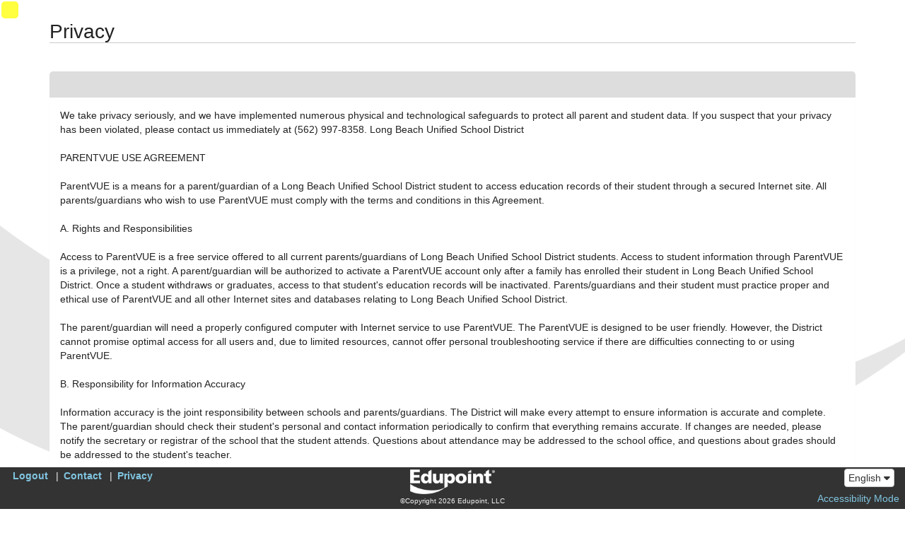

--- FILE ---
content_type: text/html; charset=utf-8
request_url: https://ca-lbusd-psv.edupoint.com/PXP2_Privacy.aspx?LNG=08
body_size: 26289
content:

<!DOCTYPE html>

<html xmlns="http://www.w3.org/1999/xhtml" lang="en">
<head><meta http-equiv="content-type" content="text/html; charset=utf-8" /><meta http-equiv="X-UA-Compatible" content="IE=edge" /><meta name="viewport" content="width=device-width, user-scalable=yes" /><title>
	ParentVUE
</title><meta content="en-US" name="language" /><meta content="private - general audiences" name="rating" /><meta content="2005 - Edupoint,Inc" name="copyright" /><meta content="Edupoint, LLC" name="author" /><link rel="Shortcut Icon" href="synergy.ico" /><link rel="stylesheet" href="/schemes/ST/Themes/Light.css" type="text/css" id="CssTheme"/>


    <script type="text/javascript">
        var OEN = { Configurations: {} };
        window.PXP = window.PXP || { Translations: {} };
        window.ST = window.ST || {};
        window.ST.Translations = window.ST.Translations || {};
        ST.NFAList = ST.NFAGlobalList = '<REV_RETURN/>';

        PXP.UseGoogleAPI = false;
	ST.Impersonated = false;
	PXP.Translations.ReportTryAgain = 'The document is being built.  Please try again in a few moments.';
	PXP.AccessibilityMode = false;
	PXP.UsePXP2Interface = true;
	ST.UseColorThemes = true;
	ST.UseColorThemes = false;
	
    </script>

    
    <script id="ctl00_Loader" type="text/javascript">window.LoadRemoteScript = function (resourceClientID, url) {
var resourceSelector = '[id*=' + resourceClientID + ']';
if ($(resourceSelector).length == 0) {
var Script = document.createElement('script');
Script.src = url;
Script.async = false;
Script.defer = true;
Script.id = resourceClientID;
document.head.appendChild(Script);
};
};
window.LoadLocalStyleSheet = function (resourceClientID, text) {
var resourceSelector = '[id*=' + resourceClientID + ']';
if ($(resourceSelector).length == 0) {
var Script = document.createElement('script');
Script.type='text/css';
Script.id = resourceClientID;
Script.innerHTML = text;
document.head.appendChild(Script);
};
};
window.LoadRemoteStyleSheet = function (resourceClientID, url) {
var resourceSelector = '[id*=' + resourceClientID + ']';
if ($(resourceSelector).length == 0) {
if (document.createStyleSheet) {
document.createStyleSheet(url);
} else {
$('<link>')
.appendTo('head')
.attr({type : 'text/css', rel : 'stylesheet'})
.attr({id : resourceClientID})
.attr('href', url);
}
};
};
</script><link id="ctl00_schemes_font-awesome_min_css" href="/schemes/font-awesome.min.css?2025-04-30T20%3a26%3a00.0000000" type="text/css" rel="stylesheet"></link><link id="ctl00_schemes_PXP_Form_css" href="/schemes/PXP_Form.css?2025-04-30T20%3a26%3a00.0000000" type="text/css" rel="stylesheet"></link><script id="ctl00_js_ST_es6-promise_auto_min_js" src="/js/ST/es6-promise.auto.min.js?2025-04-30T20%3a26%3a00.0000000" type="text/javascript"></script><script id="ctl00_js_PXP_json2_min_js" src="/js/PXP/json2.min.js?2025-04-30T20%3a26%3a00.0000000" type="text/javascript"></script><script id="ctl00_GBResources_gbapp_pvue_js" src="/resources/GBResources/gbapp_pvue.js?2025-10-19T13%3a29%3a00.0000000" type="text/javascript"></script><script id="ctl00_GBResources_jquery_min_js" src="/resources/GBResources/jquery_min.js?2025-10-19T13%3a29%3a00.0000000" type="text/javascript"></script><link id="ctl00_GBResources_jquery_ui_min_css" href="/resources/GBResources/jquery_ui_min.css?2025-10-19T13%3a29%3a00.0000000" type="text/css" rel="stylesheet"></link><script id="ctl00_GBResources_jquery_ui_min_js" src="/resources/GBResources/jquery_ui_min.js?2025-10-19T13%3a29%3a00.0000000" type="text/javascript"></script><link id="ctl00_GBResources_pnotify_min_css" href="/resources/GBResources/pnotify_min.css?2025-10-19T13%3a29%3a00.0000000" type="text/css" rel="stylesheet"></link><script id="ctl00_GBResources_pnotify_min_js" src="/resources/GBResources/pnotify_min.js?2025-10-19T13%3a29%3a00.0000000" type="text/javascript"></script><script id="ctl00_GBResources_knockout_latest_js" src="/resources/GBResources/knockout_latest.js?2025-10-19T13%3a29%3a00.0000000" type="text/javascript"></script><script id="ctl00_GBResources_knockout_mapping_latest_js" src="/resources/GBResources/knockout_mapping_latest.js?2025-10-19T13%3a29%3a00.0000000" type="text/javascript"></script><script id="ctl00_js_PXP_PXP_jquery_ui_touch-punch_min_js" src="/js/PXP/PXP_jquery.ui.touch-punch.min.js?2025-04-30T20%3a26%3a00.0000000" type="text/javascript"></script><script id="ctl00_js_PXP_PXPUtility_js" src="/js/PXP/PXPUtility.js?2025-04-30T20%3a26%3a00.0000000" type="text/javascript"></script><script id="ctl00_js_PXP_PXPPlugins_js" src="/js/PXP/PXPPlugins.js?2025-04-30T20%3a26%3a00.0000000" type="text/javascript"></script><link id="ctl00_GBResources_bootstrap_3_min_css" href="/resources/GBResources/bootstrap_3_min.css?2025-10-19T13%3a29%3a00.0000000" type="text/css" rel="stylesheet"></link><script id="ctl00_GBResources_bootstrap_3_min_js" src="/resources/GBResources/bootstrap_3_min.js?2025-10-19T13%3a29%3a00.0000000" type="text/javascript"></script><link id="ctl00_schemes_GB_IAPlugins_css" href="/schemes/GB/IAPlugins.css?2025-04-30T20%3a26%3a00.0000000" type="text/css" rel="stylesheet"></link><link id="ctl00_schemes_PXP2_PXP2_Global_css" href="/schemes/PXP2/PXP2_Global.css?2025-04-30T20%3a26%3a00.0000000" type="text/css" rel="stylesheet"></link><link id="ctl00_schemes_CKEDITOR5_ckeditor-content_css" href="/schemes/CKEDITOR5/ckeditor-content.css?2025-04-30T20%3a26%3a00.0000000" type="text/css" rel="stylesheet"></link><script id="ctl00_stwebcommon_scripts_ko_components_js" src="/stwebcommon/scripts/ko.components.js?2025-04-30T20%3a26%3a00.0000000" type="text/javascript"></script><script id="ctl00_api_v1_bundle_st_bundle_js" src="/api/v1/bundle/st.bundle.js?2025-04-30T20%3a26%3a00.0000000" type="module"></script><link id="ctl00_api_v1_bundle_st_bundle_css" href="/api/v1/bundle/st.bundle.css?2025-04-30T20%3a26%3a00.0000000" type="text/css" rel="stylesheet"></link><script id="ctl00_api_v1_bundle_pxp_bundle_js" src="/api/v1/bundle/pxp.bundle.js?2025-04-30T20%3a26%3a00.0000000" type="module"></script><link id="ctl00_api_v1_bundle_pxp_bundle_css" href="/api/v1/bundle/pxp.bundle.css?2025-04-30T20%3a26%3a00.0000000" type="text/css" rel="stylesheet"></link><script id="ctl00_api_v1_bundle_sis_bundle_js" src="/api/v1/bundle/sis.bundle.js?2025-04-30T20%3a26%3a00.0000000" type="module"></script><link id="ctl00_api_v1_bundle_sis_bundle_css" href="/api/v1/bundle/sis.bundle.css?2025-04-30T20%3a26%3a00.0000000" type="text/css" rel="stylesheet"></link><script id="ctl00_js_ST_ICanHaz-custom_min_js" src="/js/ST/ICanHaz-custom.min.js?2025-04-30T20%3a26%3a00.0000000" type="text/javascript"></script><link id="ctl00_schemes_PXP2_PXP2_LanguageBar_css" href="/schemes/PXP2/PXP2_LanguageBar.css?2025-04-30T20%3a26%3a00.0000000" type="text/css" rel="stylesheet"></link><script id="ctl00_js_PXP_PXP2_LanguageBar_js" src="/js/PXP/PXP2_LanguageBar.js?2025-04-30T20%3a26%3a00.0000000" type="text/javascript"></script></head>

<body id="ctl00_MainBody" class="NoHeaderImage browser-Chrome bver-143_0 ignore-theme" data-theme="2">
    
    

     

    <div id="ctl00_DebugInfo" class="DebugInfo">01</div>

    <div aria-label="Accessiblity Options" class="sr-only">
        <a href="accessibility.html" target="_blank">Synergy Accessibility Tips</a>
        <a href="#" role="button" id="AccessButton" data-action="ToggleAccessibleMode">Accessibility Mode</a>
    </div>

    <header id="ctl00_MobileHeader" class="mobile-header"></header>

    

    <div class="container">
        <div id="USER_ERROR"></div>

        
	<h1 id="ctl00_MainContent_Privacy">Privacy</h1>

    <div class="panel panel-default" style="width:100%">
        <h2 class="panel-heading">&nbsp;</h2>
        <div class="panel-body">
            <form name="aspnetForm" method="post" action="./PXP2_Privacy.aspx?LNG=08" id="aspnetForm">
<div>
<input type="hidden" name="__VIEWSTATE" id="__VIEWSTATE" value="c53Rvn5JorkmvecW/MhrKHwq9B3cGQiZoDj/8ltF93RIVDukvF/k0FNu2bwiMuZXxR1Va8l092LjzEfN0I/TOrVuGVd7JaZ4zkvo2Wno4Bc=" />
</div>


<script type="text/javascript">
//<![CDATA[
window.LoadRemoteStyleSheet('schemes_font-awesome_min_css', '/schemes/font-awesome.min.css?2025-04-30T20%3a26%3a00.0000000');
window.LoadRemoteStyleSheet('schemes_PXP_Form_css', '/schemes/PXP_Form.css?2025-04-30T20%3a26%3a00.0000000');
window.LoadRemoteScript('js_ST_es6-promise_auto_min_js', '/js/ST/es6-promise.auto.min.js?2025-04-30T20%3a26%3a00.0000000');
window.LoadRemoteScript('js_PXP_json2_min_js', '/js/PXP/json2.min.js?2025-04-30T20%3a26%3a00.0000000');
window.LoadRemoteScript('GBResources_gbapp_pvue_js', '/resources/GBResources/gbapp_pvue.js?2025-10-19T13%3a29%3a00.0000000');
window.LoadRemoteScript('GBResources_jquery_min_js', '/resources/GBResources/jquery_min.js?2025-10-19T13%3a29%3a00.0000000');
window.LoadRemoteStyleSheet('GBResources_jquery_ui_min_css', '/resources/GBResources/jquery_ui_min.css?2025-10-19T13%3a29%3a00.0000000');
window.LoadRemoteScript('GBResources_jquery_ui_min_js', '/resources/GBResources/jquery_ui_min.js?2025-10-19T13%3a29%3a00.0000000');
window.LoadRemoteStyleSheet('GBResources_pnotify_min_css', '/resources/GBResources/pnotify_min.css?2025-10-19T13%3a29%3a00.0000000');
window.LoadRemoteScript('GBResources_pnotify_min_js', '/resources/GBResources/pnotify_min.js?2025-10-19T13%3a29%3a00.0000000');
window.LoadRemoteScript('GBResources_knockout_latest_js', '/resources/GBResources/knockout_latest.js?2025-10-19T13%3a29%3a00.0000000');
window.LoadRemoteScript('GBResources_knockout_mapping_latest_js', '/resources/GBResources/knockout_mapping_latest.js?2025-10-19T13%3a29%3a00.0000000');
window.LoadRemoteScript('js_PXP_PXP_jquery_ui_touch-punch_min_js', '/js/PXP/PXP_jquery.ui.touch-punch.min.js?2025-04-30T20%3a26%3a00.0000000');
window.LoadRemoteScript('js_PXP_PXPUtility_js', '/js/PXP/PXPUtility.js?2025-04-30T20%3a26%3a00.0000000');
window.LoadRemoteScript('js_PXP_PXPPlugins_js', '/js/PXP/PXPPlugins.js?2025-04-30T20%3a26%3a00.0000000');
window.LoadRemoteStyleSheet('GBResources_bootstrap_3_min_css', '/resources/GBResources/bootstrap_3_min.css?2025-10-19T13%3a29%3a00.0000000');
window.LoadRemoteScript('GBResources_bootstrap_3_min_js', '/resources/GBResources/bootstrap_3_min.js?2025-10-19T13%3a29%3a00.0000000');
window.LoadRemoteStyleSheet('schemes_GB_IAPlugins_css', '/schemes/GB/IAPlugins.css?2025-04-30T20%3a26%3a00.0000000');
window.LoadRemoteStyleSheet('schemes_PXP2_PXP2_Global_css', '/schemes/PXP2/PXP2_Global.css?2025-04-30T20%3a26%3a00.0000000');
window.LoadRemoteStyleSheet('schemes_CKEDITOR5_ckeditor-content_css', '/schemes/CKEDITOR5/ckeditor-content.css?2025-04-30T20%3a26%3a00.0000000');
window.LoadRemoteScript('stwebcommon_scripts_ko_components_js', '/stwebcommon/scripts/ko.components.js?2025-04-30T20%3a26%3a00.0000000');
window.LoadRemoteScript('api_v1_bundle_st_bundle_js', '/api/v1/bundle/st.bundle.js?2025-04-30T20%3a26%3a00.0000000');
window.LoadRemoteStyleSheet('api_v1_bundle_st_bundle_css', '/api/v1/bundle/st.bundle.css?2025-04-30T20%3a26%3a00.0000000');
window.LoadRemoteScript('api_v1_bundle_pxp_bundle_js', '/api/v1/bundle/pxp.bundle.js?2025-04-30T20%3a26%3a00.0000000');
window.LoadRemoteStyleSheet('api_v1_bundle_pxp_bundle_css', '/api/v1/bundle/pxp.bundle.css?2025-04-30T20%3a26%3a00.0000000');
window.LoadRemoteScript('api_v1_bundle_sis_bundle_js', '/api/v1/bundle/sis.bundle.js?2025-04-30T20%3a26%3a00.0000000');
window.LoadRemoteStyleSheet('api_v1_bundle_sis_bundle_css', '/api/v1/bundle/sis.bundle.css?2025-04-30T20%3a26%3a00.0000000');
window.LoadRemoteScript('js_ST_ICanHaz-custom_min_js', '/js/ST/ICanHaz-custom.min.js?2025-04-30T20%3a26%3a00.0000000');
window.LoadRemoteStyleSheet('schemes_PXP2_PXP2_LanguageBar_css', '/schemes/PXP2/PXP2_LanguageBar.css?2025-04-30T20%3a26%3a00.0000000');
window.LoadRemoteScript('js_PXP_PXP2_LanguageBar_js', '/js/PXP/PXP2_LanguageBar.js?2025-04-30T20%3a26%3a00.0000000');
//]]>
</script>

<div>

	<input type="hidden" name="__VIEWSTATEGENERATOR" id="__VIEWSTATEGENERATOR" value="50692D95" />
</div>
                <p id="ctl00_MainContent_contentArea" class="welcome">We take privacy seriously, and we have implemented numerous physical and technological safeguards to protect all parent and student data. If you suspect that your privacy has been violated, please contact us immediately at (562) 997-8358.
Long Beach Unified School District<br/><br/>
PARENTVUE USE AGREEMENT<br/><br/>
ParentVUE is a means for a parent/guardian of a Long Beach Unified School District student to access education records of their student through a secured Internet site. All parents/guardians who wish to use ParentVUE must comply with the terms and conditions in this Agreement.<br/><br/>
A. Rights and Responsibilities<br/><br/>
Access to ParentVUE is a free service offered to all current parents/guardians of Long Beach Unified School District students. Access to student information through ParentVUE is a privilege, not a right. A parent/guardian will be authorized to activate a ParentVUE account only after a family has enrolled their student in Long Beach Unified School District. Once a student withdraws or graduates, access to that student's education records will be inactivated. Parents/guardians and their student must practice proper and ethical use of ParentVUE and all other Internet sites and databases relating to Long Beach Unified School District.<br/><br/>
The parent/guardian will need a properly configured computer with Internet service to use ParentVUE. The ParentVUE is designed to be user friendly. However, the District cannot promise optimal access for all users and, due to limited resources, cannot offer personal troubleshooting service if there are difficulties connecting to or using ParentVUE.<br/><br/>
B. Responsibility for Information Accuracy<br/><br/>
Information accuracy is the joint responsibility between schools and parents/guardians. The District will make every attempt to ensure information is accurate and complete. The parent/guardian should check their student's personal and contact information periodically to confirm that everything remains accurate. If changes are needed, please notify the secretary or registrar of the school that the student attends. Questions about attendance may be addressed to the school office, and questions about grades should be addressed to the student's teacher.<br/><br/>
C. Use of the Parent Experience<br/><br/>
Parents/guardians and their student are required to adhere to the following guidelines:<br/><br/>
<ul>
<li>Parents/guardians must act in a responsible, ethical, and legal manner.</li><br/>
<li>Parents/guardians must not attempt to harm or destroy the data or networks of the school or District.</li><br/>
<li>Parents/guardians must not attempt to access information or any account assigned to another user.</li><br/>
<li>Parents/guardians must not use this Internet site for any illegal activity, including violation of federal and state data privacy laws.</li><br/>
<li>Parents/guardians who identify a security problem within the Parent Experience should notify their school immediately, without demonstrating the problem to anyone else.</li><br/>
<li>Parents/guardians must not share their password with anyone, including their student.</li><br/>
<li>Parents/guardians must not set their computer to automatically login to the ParentVUE site.</li><br/>
<li>Parents/guardians identified as a security risk will be denied access to the site.</li><br/>
<li>Parents who have joint legal custody of their student but live apart may each activate a separate ParentVUE account. A non-custodial parent may activate a separate ParentVUE account. However, a non-custodial parent will not be permitted electronic access to contact information (telephone, address) of the sole custody parent and emergency contacts for the student.</li></ul><br/><br/>
D. Limitation of School District Liability<br/><br/>
Long Beach Unified School District will use reasonable measures to protect student information from unauthorized viewing. The District is not responsible for financial obligations arising through unauthorized use of ParentVUE, the District's computer system, or the Internet. The District will not be responsible for actions taken by the parent/guardian that compromise their student's information. The District reserves the right to limit or terminate ParentVUE for viewing student information without notice. All parents/guardians who use ParentVUE to access their student's educational records consent to electronic monitoring and understand that this is a private network used as an educational tool by Long Beach Unified School District employees. ParentVUE account activity is electronically recorded.<br/>
<hr><br/>
Consideramos la privacidad como algo muy serio, y hemos implementado varias salvaguardias tanto físicas como tecnológicas a fin de proteger toda la información personal de los padres de familia y sus estudiantes.  Si usted sospecha que se ha violado su privacidad, favor de comunicarse con nosotros de inmediato al (562) 997-8358. Distrito Escolar Unificado de Long Beach.<br/><br/>
ACUERDO DE USO DE PARENTVUE<br/><br/>
ParentVUE es un medio por el cual los padres/tutores de un estudiante del Distrito Escolar Unificado de Long Beach pueden tener acceso a los archivos académicos de su estudiante utilizando una página de Internet segura.  Todos los padres/tutores que deseen utilizar ParentVUE deben cumplir con los términos y condiciones de este Acuerdo.<br/><br/>
A. Derechos y Responsabilidades<br/><br/>
El acceso a ParentVUE es un servicio gratuito que se ofrece todos los padres/tutores que actualmente tienen estudiantes en el Distrito Escolar Unificado de Long Beach.  El acceso a la información del estudiante por medio de ParentVUE es un privilegio, no un derecho.  Se autorizará que un padre/tutor active su cuenta de ParentVUE solamente después de que la familia haya matriculado a su estudiante en el Distrito Escolar Unificado de Long Beach.  Una vez que un estudiante sea dado de baja o se gradúe, el acceso a los archivos académicos de ese estudiante se inactivará.  Tanto los padres/tutores como sus estudiantes deben conducirse de manera propia y ética en el uso de ParentVUE y todas las demás páginas de Internet y bancos de datos relacionados al Distrito Escolar Unificado de Long Beach.<br/><br/>
El padre/tutor necesitará una computadora configurada apropiadamente con servicio de Internet para utilizar ParentVUE.  ParentVUE está diseñado de manera que los usuarios puedan utilizarlo fácilmente.  Sin embargo, el Distrito no puede garantizar acceso óptimo para todos los usuarios y, debido a recursos limitados, no puede ofrecer un servicio personal para resolver problemas si surgen dificultades al conectarse o al usar ParentVUE.<br/><br/>
B. Responsabilidad de Información Precisa<br/><br/>
La precisión  de la información es una responsabilidad compartida que recae tanto en las escuelas como en los padres/tutores.  El Distrito hará todo lo posible por garantizar que la información sea precisa y esté completa.  El padre/tutor debe revisar periódicamente la información personal y de contacto de su estudiante a fin de confirmar que toda la información se mantenga actualizada.  Si se requiere hacer un cambio, favor de notificar a la secretaria o al personal de matrícula de la escuela a la que asiste el estudiante.   Las preguntas relacionadas con la asistencia escolar se deben dirigir a la oficina escolar, y las preguntas relacionadas con las calificaciones o rendimiento académico se deben dirigir al maestro(a) del estudiante.  <br/><br/>
C. Uso de la Experiencia de los Padres de Familia<br/><br/>
Los padres/tutores y sus estudiantes deben acatar las siguientes normas:<br/><br/>
<ul>
<li>Los padres/tutores deben actuar de manera responsable, ética, y legal.</li><br/>
<li>Los padres/tutores no deben intentar dañar o destruir el banco de datos o la red informática de la escuela o del Distrito.</li><br/>
<li>Los padres/tutores no deben intentar tener acceso a información o a alguna cuenta asignada para otro usuario.</li><br/>
<li>Los padres/tutores no deben utilizar la página de Internet para cualquier actividad ilícita, incluyendo actos que violen las leyes estatales y federales de privacidad de información.  </li><br/>
<li>Los padres/tutores que identifiquen un problema de seguridad dentro de la Experiencia de los Padres deben notificar a su escuela de inmediato, sin mostrar el problema a nadie más.  </li><br/>
<li>Los padres/tutores no deben compartir su contraseña con nadie, ni con su estudiante.</li><br/>
<li>Los padres/tutores no deben programar su computadora para ingresar automáticamente a la página de Internet de ParentVUE.</li><br/>
<li>A los padres/tutores que se identifiquen como un riesgo de seguridad se les negará acceso a la página de Internet.</li><br/>
<li>Los padres que compartan la patria potestad (custodia legal) del estudiante pero que vivan separados pueden activar, cada uno, cuentas por separado de ParentVUE.  Un padre que no tenga la patria potestad (custodia legal) de un estudiante puede activar una cuenta de ParentVUE por separado.   Sin embargo, un padre que no tenga la patria potestad (custodia legal) no tendrá acceso electrónico a la información de contacto (teléfono, domicilio) del padre de familia que tiene la custodia absoluta y los contactos de emergencia del estudiante.</li></ul><br/><br/>
D. Límites a la Responsabilidad del Distrito Escolar<br/><br/>
El Distrito Escolar Unificado de Long Beach utilizará medidas razonables de protección a fin de impedir que una persona no autorizada vea la información del estudiante.  El Distrito no es responsable por obligaciones financieras que surjan a raíz del uso no autorizado de ParentVUE, del sistema de computación del Distrito, o de la red de Internet.  El Distrito no será responsable de las acciones que lleve a cabo un padre/tutor que pongan en riesgo la información de su estudiante.  El Distrito se reserva el derecho, sin previo aviso, a limitar o cancelar la opción de ver la información del estudiante por medio de ParentVUE.  Los padres/tutores que usen ParentVUE para tener acceso a los archivos académicos de su estudiante otorgan su consentimiento para monitorizarlos electrónicamente y entienden que ésta es un red privada utilizada como recurso académico para los empleados del Distrito Escolar Unificado de Long Beach.  La actividad en la cuenta de ParentVUE se registra electrónicamente.</p>
		    </form>
        </div>
        <div class="panel-footer">&nbsp;</div>
    </div>

    <div class="row center">
        <span id="ctl00_MainContent_ERROR"></span>
    </div>

    </div>

    <footer id="ctl00_PXPFooter" class="footer hide-for-print" aria-label="Footer">
        <div class="action-bar">
            <div role="region" aria-label="System links" id="SystemLinks">
                <ul class="system-links">
                    
                        <li><a href="PXP2_Login.aspx?Logout=1" id="ctl00_lnkLogin">Logout</a></li>
                    
                    <li><a href="PXP2_Contact.aspx" id="ctl00_lnkContact">Contact</a></li>
                    <li><a href="PXP2_Privacy.aspx" id="ctl00_lnkPrivacy">Privacy</a></li>
                </ul>
            </div>

            


<div id="ctl00_ctl10_LanguagesDropDown" class="languagesDropDown" role="region" aria-label="Languages">
    <div class="btn-group dropup">
        <button type="button" class="btn btn-default dropdown-toggle" data-toggle="dropdown" onclick='handleLanguageDropDownClick(event)' aria-haspopup="true" aria-expanded="false">
            <span>English</span>
            <span class="fa fa-caret-down" role="presentation"></span>
        </button>
        <div class="dropdown-menu" style="max-height:400px;overflow:auto;">
            <ul class="languageList list-group" id="language-list">
            
            <li data-selected="True">
                <a class="dropdown-item" title="English" onclick='handleLanguageChange("01", event)'>English</a>
            </li>
            
            <li data-selected="False">
                <a class="dropdown-item" title="Arabic" onclick='handleLanguageChange("05", event)'>Arabic</a>
            </li>
            
            <li data-selected="False">
                <a class="dropdown-item" title="Mon-Khmer languages (Cambodian)" onclick='handleLanguageChange("08", event)'>ខ្មែរ-ខ្មែរ</a>
            </li>
            
            <li data-selected="False">
                <a class="dropdown-item" title="Mandarin Chinese (Putonghua, Guoyu)" onclick='handleLanguageChange("10", event)'>Mandarin Chinese (Putonghua, Guoyu)</a>
            </li>
            
            <li data-selected="False">
                <a class="dropdown-item" title="Korean" onclick='handleLanguageChange("26", event)'>Korean</a>
            </li>
            
            <li data-selected="False">
                <a class="dropdown-item" title="Spanish" onclick='handleLanguageChange("02", event)'>Español</a>
            </li>
            
            <li data-selected="False">
                <a class="dropdown-item" title="Vietnamese" onclick='handleLanguageChange("56", event)'>Vietnamese</a>
            </li>
            
            </ul>
        </div>
    </div>
</div>
        </div>

        <div id="legal" class="center">
            <a target="_blank" href="http://www.edupoint.com/">
                <img src="Images/ST_Revelation/EduPointLogo_WHITE.png" id="ctl00_EESLogo" border="0" style="padding-bottom: 3px; border: 0px" alt="Edupoint Educational Systems" title="Synergy 2026-CA.e" /></a>
            <br />
            &copy;Copyright 2026 Edupoint, LLC
        </div>

        <div id="accessToggle">
            <i class="glyphicon glyphicon-ok checked"></i>
            <a href="#" role="button" data-action="ToggleAccessibleMode">Accessibility Mode</a>
        </div>
    </footer>

    
</body>
</html>


--- FILE ---
content_type: application/javascript
request_url: https://ca-lbusd-psv.edupoint.com/js/ST/es6-promise.auto.min.js?2025-04-30T20%3a26%3a00.0000000
body_size: 7901
content:
!function (t, e) { "object" == typeof exports && "undefined" != typeof module ? module.exports = e() : "function" == typeof define && define.amd ? define(e) : t.ES6Promise = e() }(this, function () { "use strict"; function t(t) { var e = typeof t; return null !== t && ("object" === e || "function" === e) } function e(t) { return "function" == typeof t } function n(t) { B = t } function r(t) { G = t } function o() { return function () { return process.nextTick(a) } } function i() { return "undefined" != typeof z ? function () { z(a) } : c() } function s() { var t = 0, e = new J(a), n = document.createTextNode(""); return e.observe(n, { characterData: !0 }), function () { n.data = t = ++t % 2 } } function u() { var t = new MessageChannel; return t.port1.onmessage = a, function () { return t.port2.postMessage(0) } } function c() { var t = setTimeout; return function () { return t(a, 1) } } function a() { for (var t = 0; t < W; t += 2) { var e = V[t], n = V[t + 1]; e(n), V[t] = void 0, V[t + 1] = void 0 } W = 0 } function f() { try { var t = Function("return this")().require("vertx"); return z = t.runOnLoop || t.runOnContext, i() } catch (e) { return c() } } function l(t, e) { var n = this, r = new this.constructor(p); void 0 === r[Z] && O(r); var o = n._state; if (o) { var i = arguments[o - 1]; G(function () { return P(o, r, i, n._result) }) } else E(n, r, t, e); return r } function h(t) { var e = this; if (t && "object" == typeof t && t.constructor === e) return t; var n = new e(p); return g(n, t), n } function p() { } function v() { return new TypeError("You cannot resolve a promise with itself") } function d() { return new TypeError("A promises callback cannot return that same promise.") } function _(t) { try { return t.then } catch (e) { return nt.error = e, nt } } function y(t, e, n, r) { try { t.call(e, n, r) } catch (o) { return o } } function m(t, e, n) { G(function (t) { var r = !1, o = y(n, e, function (n) { r || (r = !0, e !== n ? g(t, n) : S(t, n)) }, function (e) { r || (r = !0, j(t, e)) }, "Settle: " + (t._label || " unknown promise")); !r && o && (r = !0, j(t, o)) }, t) } function b(t, e) { e._state === tt ? S(t, e._result) : e._state === et ? j(t, e._result) : E(e, void 0, function (e) { return g(t, e) }, function (e) { return j(t, e) }) } function w(t, n, r) { n.constructor === t.constructor && r === l && n.constructor.resolve === h ? b(t, n) : r === nt ? (j(t, nt.error), nt.error = null) : void 0 === r ? S(t, n) : e(r) ? m(t, n, r) : S(t, n) } function g(e, n) { e === n ? j(e, v()) : t(n) ? w(e, n, _(n)) : S(e, n) } function A(t) { t._onerror && t._onerror(t._result), T(t) } function S(t, e) { t._state === $ && (t._result = e, t._state = tt, 0 !== t._subscribers.length && G(T, t)) } function j(t, e) { t._state === $ && (t._state = et, t._result = e, G(A, t)) } function E(t, e, n, r) { var o = t._subscribers, i = o.length; t._onerror = null, o[i] = e, o[i + tt] = n, o[i + et] = r, 0 === i && t._state && G(T, t) } function T(t) { var e = t._subscribers, n = t._state; if (0 !== e.length) { for (var r = void 0, o = void 0, i = t._result, s = 0; s < e.length; s += 3)r = e[s], o = e[s + n], r ? P(n, r, o, i) : o(i); t._subscribers.length = 0 } } function M(t, e) { try { return t(e) } catch (n) { return nt.error = n, nt } } function P(t, n, r, o) { var i = e(r), s = void 0, u = void 0, c = void 0, a = void 0; if (i) { if (s = M(r, o), s === nt ? (a = !0, u = s.error, s.error = null) : c = !0, n === s) return void j(n, d()) } else s = o, c = !0; n._state !== $ || (i && c ? g(n, s) : a ? j(n, u) : t === tt ? S(n, s) : t === et && j(n, s)) } function x(t, e) { try { e(function (e) { g(t, e) }, function (e) { j(t, e) }) } catch (n) { j(t, n) } } function C() { return rt++ } function O(t) { t[Z] = rt++ , t._state = void 0, t._result = void 0, t._subscribers = [] } function k() { return new Error("Array Methods must be provided an Array") } function F(t) { return new ot(this, t).promise } function Y(t) { var e = this; return new e(U(t) ? function (n, r) { for (var o = t.length, i = 0; i < o; i++)e.resolve(t[i]).then(n, r) } : function (t, e) { return e(new TypeError("You must pass an array to race.")) }) } function q(t) { var e = this, n = new e(p); return j(n, t), n } function D() { throw new TypeError("You must pass a resolver function as the first argument to the promise constructor") } function K() { throw new TypeError("Failed to construct 'Promise': Please use the 'new' operator, this object constructor cannot be called as a function.") } function L() { var t = void 0; if ("undefined" != typeof global) t = global; else if ("undefined" != typeof self) t = self; else try { t = Function("return this")() } catch (e) { throw new Error("polyfill failed because global object is unavailable in this environment") } var n = t.Promise; if (n) { var r = null; try { r = Object.prototype.toString.call(n.resolve()) } catch (e) { } if ("[object Promise]" === r && !n.cast) return } t.Promise = it } var N = void 0; N = Array.isArray ? Array.isArray : function (t) { return "[object Array]" === Object.prototype.toString.call(t) }; var U = N, W = 0, z = void 0, B = void 0, G = function (t, e) { V[W] = t, V[W + 1] = e, W += 2, 2 === W && (B ? B(a) : X()) }, H = "undefined" != typeof window ? window : void 0, I = H || {}, J = I.MutationObserver || I.WebKitMutationObserver, Q = "undefined" == typeof self && "undefined" != typeof process && "[object process]" === {}.toString.call(process), R = "undefined" != typeof Uint8ClampedArray && "undefined" != typeof importScripts && "undefined" != typeof MessageChannel, V = new Array(1e3), X = void 0; X = Q ? o() : J ? s() : R ? u() : void 0 === H && "function" == typeof require ? f() : c(); var Z = Math.random().toString(36).substring(2), $ = void 0, tt = 1, et = 2, nt = { error: null }, rt = 0, ot = function () { function t(t, e) { this._instanceConstructor = t, this.promise = new t(p), this.promise[Z] || O(this.promise), U(e) ? (this.length = e.length, this._remaining = e.length, this._result = new Array(this.length), 0 === this.length ? S(this.promise, this._result) : (this.length = this.length || 0, this._enumerate(e), 0 === this._remaining && S(this.promise, this._result))) : j(this.promise, k()) } return t.prototype._enumerate = function (t) { for (var e = 0; this._state === $ && e < t.length; e++)this._eachEntry(t[e], e) }, t.prototype._eachEntry = function (t, e) { var n = this._instanceConstructor, r = n.resolve; if (r === h) { var o = _(t); if (o === l && t._state !== $) this._settledAt(t._state, e, t._result); else if ("function" != typeof o) this._remaining-- , this._result[e] = t; else if (n === it) { var i = new n(p); w(i, t, o), this._willSettleAt(i, e) } else this._willSettleAt(new n(function (e) { return e(t) }), e) } else this._willSettleAt(r(t), e) }, t.prototype._settledAt = function (t, e, n) { var r = this.promise; r._state === $ && (this._remaining-- , t === et ? j(r, n) : this._result[e] = n), 0 === this._remaining && S(r, this._result) }, t.prototype._willSettleAt = function (t, e) { var n = this; E(t, void 0, function (t) { return n._settledAt(tt, e, t) }, function (t) { return n._settledAt(et, e, t) }) }, t }(), it = function () { function t(e) { this[Z] = C(), this._result = this._state = void 0, this._subscribers = [], p !== e && ("function" != typeof e && D(), this instanceof t ? x(this, e) : K()) } return t.prototype["catch"] = function (t) { return this.then(null, t) }, t.prototype["finally"] = function (t) { var e = this, n = e.constructor; return e.then(function (e) { return n.resolve(t()).then(function () { return e }) }, function (e) { return n.resolve(t()).then(function () { throw e }) }) }, t }(); return it.prototype.then = l, it.all = F, it.race = Y, it.resolve = h, it.reject = q, it._setScheduler = n, it._setAsap = r, it._asap = G, it.polyfill = L, it.Promise = it, it.polyfill(), it });

--- FILE ---
content_type: application/javascript
request_url: https://ca-lbusd-psv.edupoint.com/js/PXP/PXPPlugins.js?2025-04-30T20%3a26%3a00.0000000
body_size: 851089
content:
// TinyColor v1.0.0
// https://github.com/bgrins/TinyColor
// Brian Grinstead, MIT License

(function() {

var trimLeft = /^[\s,#]+/,
    trimRight = /\s+$/,
    tinyCounter = 0,
    math = Math,
    mathRound = math.round,
    mathMin = math.min,
    mathMax = math.max,
    mathRandom = math.random;

var tinycolor = function tinycolor (color, opts) {

    color = (color) ? color : '';
    opts = opts || { };

    // If input is already a tinycolor, return itself
    if (color instanceof tinycolor) {
       return color;
    }
    // If we are called as a function, call using new instead
    if (!(this instanceof tinycolor)) {
        return new tinycolor(color, opts);
    }

    var rgb = inputToRGB(color);
    this._r = rgb.r,
    this._g = rgb.g,
    this._b = rgb.b,
    this._a = rgb.a,
    this._roundA = mathRound(100*this._a) / 100,
    this._format = opts.format || rgb.format;
    this._gradientType = opts.gradientType;

    // Don't let the range of [0,255] come back in [0,1].
    // Potentially lose a little bit of precision here, but will fix issues where
    // .5 gets interpreted as half of the total, instead of half of 1
    // If it was supposed to be 128, this was already taken care of by `inputToRgb`
    if (this._r < 1) { this._r = mathRound(this._r); }
    if (this._g < 1) { this._g = mathRound(this._g); }
    if (this._b < 1) { this._b = mathRound(this._b); }

    this._ok = rgb.ok;
    this._tc_id = tinyCounter++;
};

tinycolor.prototype = {
    isDark: function() {
        return this.getBrightness() < 128;
    },
    isLight: function() {
        return !this.isDark();
    },
    isValid: function() {
        return this._ok;
    },
    getFormat: function() {
        return this._format;
    },
    getAlpha: function() {
        return this._a;
    },
    getBrightness: function() {
        var rgb = this.toRgb();
        return (rgb.r * 299 + rgb.g * 587 + rgb.b * 114) / 1000;
    },
    setAlpha: function(value) {
        this._a = boundAlpha(value);
        this._roundA = mathRound(100*this._a) / 100;
        return this;
    },
    toHsv: function() {
        var hsv = rgbToHsv(this._r, this._g, this._b);
        return { h: hsv.h * 360, s: hsv.s, v: hsv.v, a: this._a };
    },
    toHsvString: function() {
        var hsv = rgbToHsv(this._r, this._g, this._b);
        var h = mathRound(hsv.h * 360), s = mathRound(hsv.s * 100), v = mathRound(hsv.v * 100);
        return (this._a == 1) ?
          "hsv("  + h + ", " + s + "%, " + v + "%)" :
          "hsva(" + h + ", " + s + "%, " + v + "%, "+ this._roundA + ")";
    },
    toHsl: function() {
        var hsl = rgbToHsl(this._r, this._g, this._b);
        return { h: hsl.h * 360, s: hsl.s, l: hsl.l, a: this._a };
    },
    toHslString: function() {
        var hsl = rgbToHsl(this._r, this._g, this._b);
        var h = mathRound(hsl.h * 360), s = mathRound(hsl.s * 100), l = mathRound(hsl.l * 100);
        return (this._a == 1) ?
          "hsl("  + h + ", " + s + "%, " + l + "%)" :
          "hsla(" + h + ", " + s + "%, " + l + "%, "+ this._roundA + ")";
    },
    toHex: function(allow3Char) {
        return rgbToHex(this._r, this._g, this._b, allow3Char);
    },
    toHexString: function(allow3Char) {
        return '#' + this.toHex(allow3Char);
    },
    toHex8: function() {
        return rgbaToHex(this._r, this._g, this._b, this._a);
    },
    toHex8String: function() {
        return '#' + this.toHex8();
    },
    toRgb: function() {
        return { r: mathRound(this._r), g: mathRound(this._g), b: mathRound(this._b), a: this._a };
    },
    toRgbString: function() {
        return (this._a == 1) ?
          "rgb("  + mathRound(this._r) + ", " + mathRound(this._g) + ", " + mathRound(this._b) + ")" :
          "rgba(" + mathRound(this._r) + ", " + mathRound(this._g) + ", " + mathRound(this._b) + ", " + this._roundA + ")";
    },
    toPercentageRgb: function() {
        return { r: mathRound(bound01(this._r, 255) * 100) + "%", g: mathRound(bound01(this._g, 255) * 100) + "%", b: mathRound(bound01(this._b, 255) * 100) + "%", a: this._a };
    },
    toPercentageRgbString: function() {
        return (this._a == 1) ?
          "rgb("  + mathRound(bound01(this._r, 255) * 100) + "%, " + mathRound(bound01(this._g, 255) * 100) + "%, " + mathRound(bound01(this._b, 255) * 100) + "%)" :
          "rgba(" + mathRound(bound01(this._r, 255) * 100) + "%, " + mathRound(bound01(this._g, 255) * 100) + "%, " + mathRound(bound01(this._b, 255) * 100) + "%, " + this._roundA + ")";
    },
    toName: function() {
        if (this._a === 0) {
            return "transparent";
        }

        if (this._a < 1) {
            return false;
        }

        return hexNames[rgbToHex(this._r, this._g, this._b, true)] || false;
    },
    toFilter: function(secondColor) {
        var hex8String = '#' + rgbaToHex(this._r, this._g, this._b, this._a);
        var secondHex8String = hex8String;
        var gradientType = this._gradientType ? "GradientType = 1, " : "";

        if (secondColor) {
            var s = tinycolor(secondColor);
            secondHex8String = s.toHex8String();
        }

        return "progid:DXImageTransform.Microsoft.gradient("+gradientType+"startColorstr="+hex8String+",endColorstr="+secondHex8String+")";
    },
    toString: function(format) {
        var formatSet = !!format;
        format = format || this._format;

        var formattedString = false;
        var hasAlpha = this._a < 1 && this._a >= 0;
        var needsAlphaFormat = !formatSet && hasAlpha && (format === "hex" || format === "hex6" || format === "hex3" || format === "name");

        if (needsAlphaFormat) {
            // Special case for "transparent", all other non-alpha formats
            // will return rgba when there is transparency.
            if (format === "name" && this._a === 0) {
                return this.toName();
            }
            return this.toRgbString();
        }
        if (format === "rgb") {
            formattedString = this.toRgbString();
        }
        if (format === "prgb") {
            formattedString = this.toPercentageRgbString();
        }
        if (format === "hex" || format === "hex6") {
            formattedString = this.toHexString();
        }
        if (format === "hex3") {
            formattedString = this.toHexString(true);
        }
        if (format === "hex8") {
            formattedString = this.toHex8String();
        }
        if (format === "name") {
            formattedString = this.toName();
        }
        if (format === "hsl") {
            formattedString = this.toHslString();
        }
        if (format === "hsv") {
            formattedString = this.toHsvString();
        }

        return formattedString || this.toHexString();
    },

    _applyModification: function(fn, args) {
        var color = fn.apply(null, [this].concat([].slice.call(args)));
        this._r = color._r;
        this._g = color._g;
        this._b = color._b;
        this.setAlpha(color._a);
        return this;
    },
    lighten: function() {
        return this._applyModification(lighten, arguments);
    },
    brighten: function() {
        return this._applyModification(brighten, arguments);
    },
    darken: function() {
        return this._applyModification(darken, arguments);
    },
    desaturate: function() {
        return this._applyModification(desaturate, arguments);
    },
    saturate: function() {
        return this._applyModification(saturate, arguments);
    },
    greyscale: function() {
        return this._applyModification(greyscale, arguments);
    },
    spin: function() {
        return this._applyModification(spin, arguments);
    },

    _applyCombination: function(fn, args) {
        return fn.apply(null, [this].concat([].slice.call(args)));
    },
    analogous: function() {
        return this._applyCombination(analogous, arguments);
    },
    complement: function() {
        return this._applyCombination(complement, arguments);
    },
    monochromatic: function() {
        return this._applyCombination(monochromatic, arguments);
    },
    splitcomplement: function() {
        return this._applyCombination(splitcomplement, arguments);
    },
    triad: function() {
        return this._applyCombination(triad, arguments);
    },
    tetrad: function() {
        return this._applyCombination(tetrad, arguments);
    }
};

// If input is an object, force 1 into "1.0" to handle ratios properly
// String input requires "1.0" as input, so 1 will be treated as 1
tinycolor.fromRatio = function(color, opts) {
    if (typeof color == "object") {
        var newColor = {};
        for (var i in color) {
            if (color.hasOwnProperty(i)) {
                if (i === "a") {
                    newColor[i] = color[i];
                }
                else {
                    newColor[i] = convertToPercentage(color[i]);
                }
            }
        }
        color = newColor;
    }

    return tinycolor(color, opts);
};

// Given a string or object, convert that input to RGB
// Possible string inputs:
//
//     "red"
//     "#f00" or "f00"
//     "#ff0000" or "ff0000"
//     "#ff000000" or "ff000000"
//     "rgb 255 0 0" or "rgb (255, 0, 0)"
//     "rgb 1.0 0 0" or "rgb (1, 0, 0)"
//     "rgba (255, 0, 0, 1)" or "rgba 255, 0, 0, 1"
//     "rgba (1.0, 0, 0, 1)" or "rgba 1.0, 0, 0, 1"
//     "hsl(0, 100%, 50%)" or "hsl 0 100% 50%"
//     "hsla(0, 100%, 50%, 1)" or "hsla 0 100% 50%, 1"
//     "hsv(0, 100%, 100%)" or "hsv 0 100% 100%"
//
function inputToRGB(color) {

    var rgb = { r: 0, g: 0, b: 0 };
    var a = 1;
    var ok = false;
    var format = false;

    if (typeof color == "string") {
        color = stringInputToObject(color);
    }

    if (typeof color == "object") {
        if (color.hasOwnProperty("r") && color.hasOwnProperty("g") && color.hasOwnProperty("b")) {
            rgb = rgbToRgb(color.r, color.g, color.b);
            ok = true;
            format = String(color.r).substr(-1) === "%" ? "prgb" : "rgb";
        }
        else if (color.hasOwnProperty("h") && color.hasOwnProperty("s") && color.hasOwnProperty("v")) {
            color.s = convertToPercentage(color.s);
            color.v = convertToPercentage(color.v);
            rgb = hsvToRgb(color.h, color.s, color.v);
            ok = true;
            format = "hsv";
        }
        else if (color.hasOwnProperty("h") && color.hasOwnProperty("s") && color.hasOwnProperty("l")) {
            color.s = convertToPercentage(color.s);
            color.l = convertToPercentage(color.l);
            rgb = hslToRgb(color.h, color.s, color.l);
            ok = true;
            format = "hsl";
        }

        if (color.hasOwnProperty("a")) {
            a = color.a;
        }
    }

    a = boundAlpha(a);

    return {
        ok: ok,
        format: color.format || format,
        r: mathMin(255, mathMax(rgb.r, 0)),
        g: mathMin(255, mathMax(rgb.g, 0)),
        b: mathMin(255, mathMax(rgb.b, 0)),
        a: a
    };
}


// Conversion Functions
// --------------------

// `rgbToHsl`, `rgbToHsv`, `hslToRgb`, `hsvToRgb` modified from:
// <http://mjijackson.com/2008/02/rgb-to-hsl-and-rgb-to-hsv-color-model-conversion-algorithms-in-javascript>

// `rgbToRgb`
// Handle bounds / percentage checking to conform to CSS color spec
// <http://www.w3.org/TR/css3-color/>
// *Assumes:* r, g, b in [0, 255] or [0, 1]
// *Returns:* { r, g, b } in [0, 255]
function rgbToRgb(r, g, b){
    return {
        r: bound01(r, 255) * 255,
        g: bound01(g, 255) * 255,
        b: bound01(b, 255) * 255
    };
}

// `rgbToHsl`
// Converts an RGB color value to HSL.
// *Assumes:* r, g, and b are contained in [0, 255] or [0, 1]
// *Returns:* { h, s, l } in [0,1]
function rgbToHsl(r, g, b) {

    r = bound01(r, 255);
    g = bound01(g, 255);
    b = bound01(b, 255);

    var max = mathMax(r, g, b), min = mathMin(r, g, b);
    var h, s, l = (max + min) / 2;

    if(max == min) {
        h = s = 0; // achromatic
    }
    else {
        var d = max - min;
        s = l > 0.5 ? d / (2 - max - min) : d / (max + min);
        switch(max) {
            case r: h = (g - b) / d + (g < b ? 6 : 0); break;
            case g: h = (b - r) / d + 2; break;
            case b: h = (r - g) / d + 4; break;
        }

        h /= 6;
    }

    return { h: h, s: s, l: l };
}

// `hslToRgb`
// Converts an HSL color value to RGB.
// *Assumes:* h is contained in [0, 1] or [0, 360] and s and l are contained [0, 1] or [0, 100]
// *Returns:* { r, g, b } in the set [0, 255]
function hslToRgb(h, s, l) {
    var r, g, b;

    h = bound01(h, 360);
    s = bound01(s, 100);
    l = bound01(l, 100);

    function hue2rgb(p, q, t) {
        if(t < 0) t += 1;
        if(t > 1) t -= 1;
        if(t < 1/6) return p + (q - p) * 6 * t;
        if(t < 1/2) return q;
        if(t < 2/3) return p + (q - p) * (2/3 - t) * 6;
        return p;
    }

    if(s === 0) {
        r = g = b = l; // achromatic
    }
    else {
        var q = l < 0.5 ? l * (1 + s) : l + s - l * s;
        var p = 2 * l - q;
        r = hue2rgb(p, q, h + 1/3);
        g = hue2rgb(p, q, h);
        b = hue2rgb(p, q, h - 1/3);
    }

    return { r: r * 255, g: g * 255, b: b * 255 };
}

// `rgbToHsv`
// Converts an RGB color value to HSV
// *Assumes:* r, g, and b are contained in the set [0, 255] or [0, 1]
// *Returns:* { h, s, v } in [0,1]
function rgbToHsv(r, g, b) {

    r = bound01(r, 255);
    g = bound01(g, 255);
    b = bound01(b, 255);

    var max = mathMax(r, g, b), min = mathMin(r, g, b);
    var h, s, v = max;

    var d = max - min;
    s = max === 0 ? 0 : d / max;

    if(max == min) {
        h = 0; // achromatic
    }
    else {
        switch(max) {
            case r: h = (g - b) / d + (g < b ? 6 : 0); break;
            case g: h = (b - r) / d + 2; break;
            case b: h = (r - g) / d + 4; break;
        }
        h /= 6;
    }
    return { h: h, s: s, v: v };
}

// `hsvToRgb`
// Converts an HSV color value to RGB.
// *Assumes:* h is contained in [0, 1] or [0, 360] and s and v are contained in [0, 1] or [0, 100]
// *Returns:* { r, g, b } in the set [0, 255]
 function hsvToRgb(h, s, v) {

    h = bound01(h, 360) * 6;
    s = bound01(s, 100);
    v = bound01(v, 100);

    var i = math.floor(h),
        f = h - i,
        p = v * (1 - s),
        q = v * (1 - f * s),
        t = v * (1 - (1 - f) * s),
        mod = i % 6,
        r = [v, q, p, p, t, v][mod],
        g = [t, v, v, q, p, p][mod],
        b = [p, p, t, v, v, q][mod];

    return { r: r * 255, g: g * 255, b: b * 255 };
}

// `rgbToHex`
// Converts an RGB color to hex
// Assumes r, g, and b are contained in the set [0, 255]
// Returns a 3 or 6 character hex
function rgbToHex(r, g, b, allow3Char) {

    var hex = [
        pad2(mathRound(r).toString(16)),
        pad2(mathRound(g).toString(16)),
        pad2(mathRound(b).toString(16))
    ];

    // Return a 3 character hex if possible
    if (allow3Char && hex[0].charAt(0) == hex[0].charAt(1) && hex[1].charAt(0) == hex[1].charAt(1) && hex[2].charAt(0) == hex[2].charAt(1)) {
        return hex[0].charAt(0) + hex[1].charAt(0) + hex[2].charAt(0);
    }

    return hex.join("");
}
    // `rgbaToHex`
    // Converts an RGBA color plus alpha transparency to hex
    // Assumes r, g, b and a are contained in the set [0, 255]
    // Returns an 8 character hex
    function rgbaToHex(r, g, b, a) {

        var hex = [
            pad2(convertDecimalToHex(a)),
            pad2(mathRound(r).toString(16)),
            pad2(mathRound(g).toString(16)),
            pad2(mathRound(b).toString(16))
        ];

        return hex.join("");
    }

// `equals`
// Can be called with any tinycolor input
tinycolor.equals = function (color1, color2) {
    if (!color1 || !color2) { return false; }
    return tinycolor(color1).toRgbString() == tinycolor(color2).toRgbString();
};
tinycolor.random = function() {
    return tinycolor.fromRatio({
        r: mathRandom(),
        g: mathRandom(),
        b: mathRandom()
    });
};


// Modification Functions
// ----------------------
// Thanks to less.js for some of the basics here
// <https://github.com/cloudhead/less.js/blob/master/lib/less/functions.js>

function desaturate(color, amount) {
    amount = (amount === 0) ? 0 : (amount || 10);
    var hsl = tinycolor(color).toHsl();
    hsl.s -= amount / 100;
    hsl.s = clamp01(hsl.s);
    return tinycolor(hsl);
}

function saturate(color, amount) {
    amount = (amount === 0) ? 0 : (amount || 10);
    var hsl = tinycolor(color).toHsl();
    hsl.s += amount / 100;
    hsl.s = clamp01(hsl.s);
    return tinycolor(hsl);
}

function greyscale(color) {
    return tinycolor(color).desaturate(100);
}

function lighten (color, amount) {
    amount = (amount === 0) ? 0 : (amount || 10);
    var hsl = tinycolor(color).toHsl();
    hsl.l += amount / 100;
    hsl.l = clamp01(hsl.l);
    return tinycolor(hsl);
}

function brighten(color, amount) {
    amount = (amount === 0) ? 0 : (amount || 10);
    var rgb = tinycolor(color).toRgb();
    rgb.r = mathMax(0, mathMin(255, rgb.r - mathRound(255 * - (amount / 100))));
    rgb.g = mathMax(0, mathMin(255, rgb.g - mathRound(255 * - (amount / 100))));
    rgb.b = mathMax(0, mathMin(255, rgb.b - mathRound(255 * - (amount / 100))));
    return tinycolor(rgb);
}

function darken (color, amount) {
    amount = (amount === 0) ? 0 : (amount || 10);
    var hsl = tinycolor(color).toHsl();
    hsl.l -= amount / 100;
    hsl.l = clamp01(hsl.l);
    return tinycolor(hsl);
}

// Spin takes a positive or negative amount within [-360, 360] indicating the change of hue.
// Values outside of this range will be wrapped into this range.
function spin(color, amount) {
    var hsl = tinycolor(color).toHsl();
    var hue = (mathRound(hsl.h) + amount) % 360;
    hsl.h = hue < 0 ? 360 + hue : hue;
    return tinycolor(hsl);
}

// Combination Functions
// ---------------------
// Thanks to jQuery xColor for some of the ideas behind these
// <https://github.com/infusion/jQuery-xcolor/blob/master/jquery.xcolor.js>

function complement(color) {
    var hsl = tinycolor(color).toHsl();
    hsl.h = (hsl.h + 180) % 360;
    return tinycolor(hsl);
}

function triad(color) {
    var hsl = tinycolor(color).toHsl();
    var h = hsl.h;
    return [
        tinycolor(color),
        tinycolor({ h: (h + 120) % 360, s: hsl.s, l: hsl.l }),
        tinycolor({ h: (h + 240) % 360, s: hsl.s, l: hsl.l })
    ];
}

function tetrad(color) {
    var hsl = tinycolor(color).toHsl();
    var h = hsl.h;
    return [
        tinycolor(color),
        tinycolor({ h: (h + 90) % 360, s: hsl.s, l: hsl.l }),
        tinycolor({ h: (h + 180) % 360, s: hsl.s, l: hsl.l }),
        tinycolor({ h: (h + 270) % 360, s: hsl.s, l: hsl.l })
    ];
}

function splitcomplement(color) {
    var hsl = tinycolor(color).toHsl();
    var h = hsl.h;
    return [
        tinycolor(color),
        tinycolor({ h: (h + 72) % 360, s: hsl.s, l: hsl.l}),
        tinycolor({ h: (h + 216) % 360, s: hsl.s, l: hsl.l})
    ];
}

function analogous(color, results, slices) {
    results = results || 6;
    slices = slices || 30;

    var hsl = tinycolor(color).toHsl();
    var part = 360 / slices;
    var ret = [tinycolor(color)];

    for (hsl.h = ((hsl.h - (part * results >> 1)) + 720) % 360; --results; ) {
        hsl.h = (hsl.h + part) % 360;
        ret.push(tinycolor(hsl));
    }
    return ret;
}

function monochromatic(color, results) {
    results = results || 6;
    var hsv = tinycolor(color).toHsv();
    var h = hsv.h, s = hsv.s, v = hsv.v;
    var ret = [];
    var modification = 1 / results;

    while (results--) {
        ret.push(tinycolor({ h: h, s: s, v: v}));
        v = (v + modification) % 1;
    }

    return ret;
}

// Utility Functions
// ---------------------

tinycolor.mix = function(color1, color2, amount) {
    amount = (amount === 0) ? 0 : (amount || 50);

    var rgb1 = tinycolor(color1).toRgb();
    var rgb2 = tinycolor(color2).toRgb();

    var p = amount / 100;
    var w = p * 2 - 1;
    var a = rgb2.a - rgb1.a;

    var w1;

    if (w * a == -1) {
        w1 = w;
    } else {
        w1 = (w + a) / (1 + w * a);
    }

    w1 = (w1 + 1) / 2;

    var w2 = 1 - w1;

    var rgba = {
        r: rgb2.r * w1 + rgb1.r * w2,
        g: rgb2.g * w1 + rgb1.g * w2,
        b: rgb2.b * w1 + rgb1.b * w2,
        a: rgb2.a * p  + rgb1.a * (1 - p)
    };

    return tinycolor(rgba);
};


// Readability Functions
// ---------------------
// <http://www.w3.org/TR/AERT#color-contrast>

// `readability`
// Analyze the 2 colors and returns an object with the following properties:
//    `brightness`: difference in brightness between the two colors
//    `color`: difference in color/hue between the two colors
tinycolor.readability = function(color1, color2) {
    var c1 = tinycolor(color1);
    var c2 = tinycolor(color2);
    var rgb1 = c1.toRgb();
    var rgb2 = c2.toRgb();
    var brightnessA = c1.getBrightness();
    var brightnessB = c2.getBrightness();
    var colorDiff = (
        Math.max(rgb1.r, rgb2.r) - Math.min(rgb1.r, rgb2.r) +
        Math.max(rgb1.g, rgb2.g) - Math.min(rgb1.g, rgb2.g) +
        Math.max(rgb1.b, rgb2.b) - Math.min(rgb1.b, rgb2.b)
    );

    return {
        brightness: Math.abs(brightnessA - brightnessB),
        color: colorDiff
    };
};

// `readable`
// http://www.w3.org/TR/AERT#color-contrast
// Ensure that foreground and background color combinations provide sufficient contrast.
// *Example*
//    tinycolor.isReadable("#000", "#111") => false
tinycolor.isReadable = function(color1, color2) {
    var readability = tinycolor.readability(color1, color2);
    return readability.brightness > 125 && readability.color > 500;
};

// `mostReadable`
// Given a base color and a list of possible foreground or background
// colors for that base, returns the most readable color.
// *Example*
//    tinycolor.mostReadable("#123", ["#fff", "#000"]) => "#000"
tinycolor.mostReadable = function(baseColor, colorList) {
    var bestColor = null;
    var bestScore = 0;
    var bestIsReadable = false;
    for (var i=0; i < colorList.length; i++) {

        // We normalize both around the "acceptable" breaking point,
        // but rank brightness constrast higher than hue.

        var readability = tinycolor.readability(baseColor, colorList[i]);
        var readable = readability.brightness > 125 && readability.color > 500;
        var score = 3 * (readability.brightness / 125) + (readability.color / 500);

        if ((readable && ! bestIsReadable) ||
            (readable && bestIsReadable && score > bestScore) ||
            ((! readable) && (! bestIsReadable) && score > bestScore)) {
            bestIsReadable = readable;
            bestScore = score;
            bestColor = tinycolor(colorList[i]);
        }
    }
    return bestColor;
};


// Big List of Colors
// ------------------
// <http://www.w3.org/TR/css3-color/#svg-color>
var names = tinycolor.names = {
    aliceblue: "f0f8ff",
    antiquewhite: "faebd7",
    aqua: "0ff",
    aquamarine: "7fffd4",
    azure: "f0ffff",
    beige: "f5f5dc",
    bisque: "ffe4c4",
    black: "000",
    blanchedalmond: "ffebcd",
    blue: "00f",
    blueviolet: "8a2be2",
    brown: "a52a2a",
    burlywood: "deb887",
    burntsienna: "ea7e5d",
    cadetblue: "5f9ea0",
    chartreuse: "7fff00",
    chocolate: "d2691e",
    coral: "ff7f50",
    cornflowerblue: "6495ed",
    cornsilk: "fff8dc",
    crimson: "dc143c",
    cyan: "0ff",
    darkblue: "00008b",
    darkcyan: "008b8b",
    darkgoldenrod: "b8860b",
    darkgray: "a9a9a9",
    darkgreen: "006400",
    darkgrey: "a9a9a9",
    darkkhaki: "bdb76b",
    darkmagenta: "8b008b",
    darkolivegreen: "556b2f",
    darkorange: "ff8c00",
    darkorchid: "9932cc",
    darkred: "8b0000",
    darksalmon: "e9967a",
    darkseagreen: "8fbc8f",
    darkslateblue: "483d8b",
    darkslategray: "2f4f4f",
    darkslategrey: "2f4f4f",
    darkturquoise: "00ced1",
    darkviolet: "9400d3",
    deeppink: "ff1493",
    deepskyblue: "00bfff",
    dimgray: "696969",
    dimgrey: "696969",
    dodgerblue: "1e90ff",
    firebrick: "b22222",
    floralwhite: "fffaf0",
    forestgreen: "228b22",
    fuchsia: "f0f",
    gainsboro: "dcdcdc",
    ghostwhite: "f8f8ff",
    gold: "ffd700",
    goldenrod: "daa520",
    gray: "808080",
    green: "008000",
    greenyellow: "adff2f",
    grey: "808080",
    honeydew: "f0fff0",
    hotpink: "ff69b4",
    indianred: "cd5c5c",
    indigo: "4b0082",
    ivory: "fffff0",
    khaki: "f0e68c",
    lavender: "e6e6fa",
    lavenderblush: "fff0f5",
    lawngreen: "7cfc00",
    lemonchiffon: "fffacd",
    lightblue: "add8e6",
    lightcoral: "f08080",
    lightcyan: "e0ffff",
    lightgoldenrodyellow: "fafad2",
    lightgray: "d3d3d3",
    lightgreen: "90ee90",
    lightgrey: "d3d3d3",
    lightpink: "ffb6c1",
    lightsalmon: "ffa07a",
    lightseagreen: "20b2aa",
    lightskyblue: "87cefa",
    lightslategray: "789",
    lightslategrey: "789",
    lightsteelblue: "b0c4de",
    lightyellow: "ffffe0",
    lime: "0f0",
    limegreen: "32cd32",
    linen: "faf0e6",
    magenta: "f0f",
    maroon: "800000",
    mediumaquamarine: "66cdaa",
    mediumblue: "0000cd",
    mediumorchid: "ba55d3",
    mediumpurple: "9370db",
    mediumseagreen: "3cb371",
    mediumslateblue: "7b68ee",
    mediumspringgreen: "00fa9a",
    mediumturquoise: "48d1cc",
    mediumvioletred: "c71585",
    midnightblue: "191970",
    mintcream: "f5fffa",
    mistyrose: "ffe4e1",
    moccasin: "ffe4b5",
    navajowhite: "ffdead",
    navy: "000080",
    oldlace: "fdf5e6",
    olive: "808000",
    olivedrab: "6b8e23",
    orange: "ffa500",
    orangered: "ff4500",
    orchid: "da70d6",
    palegoldenrod: "eee8aa",
    palegreen: "98fb98",
    paleturquoise: "afeeee",
    palevioletred: "db7093",
    papayawhip: "ffefd5",
    peachpuff: "ffdab9",
    peru: "cd853f",
    pink: "ffc0cb",
    plum: "dda0dd",
    powderblue: "b0e0e6",
    purple: "800080",
    red: "f00",
    rosybrown: "bc8f8f",
    royalblue: "4169e1",
    saddlebrown: "8b4513",
    salmon: "fa8072",
    sandybrown: "f4a460",
    seagreen: "2e8b57",
    seashell: "fff5ee",
    sienna: "a0522d",
    silver: "c0c0c0",
    skyblue: "87ceeb",
    slateblue: "6a5acd",
    slategray: "708090",
    slategrey: "708090",
    snow: "fffafa",
    springgreen: "00ff7f",
    steelblue: "4682b4",
    tan: "d2b48c",
    teal: "008080",
    thistle: "d8bfd8",
    tomato: "ff6347",
    turquoise: "40e0d0",
    violet: "ee82ee",
    wheat: "f5deb3",
    white: "fff",
    whitesmoke: "f5f5f5",
    yellow: "ff0",
    yellowgreen: "9acd32"
};

// Make it easy to access colors via `hexNames[hex]`
var hexNames = tinycolor.hexNames = flip(names);


// Utilities
// ---------

// `{ 'name1': 'val1' }` becomes `{ 'val1': 'name1' }`
function flip(o) {
    var flipped = { };
    for (var i in o) {
        if (o.hasOwnProperty(i)) {
            flipped[o[i]] = i;
        }
    }
    return flipped;
}

// Return a valid alpha value [0,1] with all invalid values being set to 1
function boundAlpha(a) {
    a = parseFloat(a);

    if (isNaN(a) || a < 0 || a > 1) {
        a = 1;
    }

    return a;
}

// Take input from [0, n] and return it as [0, 1]
function bound01(n, max) {
    if (isOnePointZero(n)) { n = "100%"; }

    var processPercent = isPercentage(n);
    n = mathMin(max, mathMax(0, parseFloat(n)));

    // Automatically convert percentage into number
    if (processPercent) {
        n = parseInt(n * max, 10) / 100;
    }

    // Handle floating point rounding errors
    if ((math.abs(n - max) < 0.000001)) {
        return 1;
    }

    // Convert into [0, 1] range if it isn't already
    return (n % max) / parseFloat(max);
}

// Force a number between 0 and 1
function clamp01(val) {
    return mathMin(1, mathMax(0, val));
}

// Parse a base-16 hex value into a base-10 integer
function parseIntFromHex(val) {
    return parseInt(val, 16);
}

// Need to handle 1.0 as 100%, since once it is a number, there is no difference between it and 1
// <http://stackoverflow.com/questions/7422072/javascript-how-to-detect-number-as-a-decimal-including-1-0>
function isOnePointZero(n) {
    return typeof n == "string" && n.indexOf('.') != -1 && parseFloat(n) === 1;
}

// Check to see if string passed in is a percentage
function isPercentage(n) {
    return typeof n === "string" && n.indexOf('%') != -1;
}

// Force a hex value to have 2 characters
function pad2(c) {
    return c.length == 1 ? '0' + c : '' + c;
}

// Replace a decimal with it's percentage value
function convertToPercentage(n) {
    if (n <= 1) {
        n = (n * 100) + "%";
    }

    return n;
}

// Converts a decimal to a hex value
function convertDecimalToHex(d) {
    return Math.round(parseFloat(d) * 255).toString(16);
}
// Converts a hex value to a decimal
function convertHexToDecimal(h) {
    return (parseIntFromHex(h) / 255);
}

var matchers = (function() {

    // <http://www.w3.org/TR/css3-values/#integers>
    var CSS_INTEGER = "[-\\+]?\\d+%?";

    // <http://www.w3.org/TR/css3-values/#number-value>
    var CSS_NUMBER = "[-\\+]?\\d*\\.\\d+%?";

    // Allow positive/negative integer/number.  Don't capture the either/or, just the entire outcome.
    var CSS_UNIT = "(?:" + CSS_NUMBER + ")|(?:" + CSS_INTEGER + ")";

    // Actual matching.
    // Parentheses and commas are optional, but not required.
    // Whitespace can take the place of commas or opening paren
    var PERMISSIVE_MATCH3 = "[\\s|\\(]+(" + CSS_UNIT + ")[,|\\s]+(" + CSS_UNIT + ")[,|\\s]+(" + CSS_UNIT + ")\\s*\\)?";
    var PERMISSIVE_MATCH4 = "[\\s|\\(]+(" + CSS_UNIT + ")[,|\\s]+(" + CSS_UNIT + ")[,|\\s]+(" + CSS_UNIT + ")[,|\\s]+(" + CSS_UNIT + ")\\s*\\)?";

    return {
        rgb: new RegExp("rgb" + PERMISSIVE_MATCH3),
        rgba: new RegExp("rgba" + PERMISSIVE_MATCH4),
        hsl: new RegExp("hsl" + PERMISSIVE_MATCH3),
        hsla: new RegExp("hsla" + PERMISSIVE_MATCH4),
        hsv: new RegExp("hsv" + PERMISSIVE_MATCH3),
        hex3: /^([0-9a-fA-F]{1})([0-9a-fA-F]{1})([0-9a-fA-F]{1})$/,
        hex6: /^([0-9a-fA-F]{2})([0-9a-fA-F]{2})([0-9a-fA-F]{2})$/,
        hex8: /^([0-9a-fA-F]{2})([0-9a-fA-F]{2})([0-9a-fA-F]{2})([0-9a-fA-F]{2})$/
    };
})();

// `stringInputToObject`
// Permissive string parsing.  Take in a number of formats, and output an object
// based on detected format.  Returns `{ r, g, b }` or `{ h, s, l }` or `{ h, s, v}`
function stringInputToObject(color) {

    color = color.replace(trimLeft,'').replace(trimRight, '').toLowerCase();
    var named = false;
    if (names[color]) {
        color = names[color];
        named = true;
    }
    else if (color == 'transparent') {
        return { r: 0, g: 0, b: 0, a: 0, format: "name" };
    }

    // Try to match string input using regular expressions.
    // Keep most of the number bounding out of this function - don't worry about [0,1] or [0,100] or [0,360]
    // Just return an object and let the conversion functions handle that.
    // This way the result will be the same whether the tinycolor is initialized with string or object.
    var match;
    if ((match = matchers.rgb.exec(color))) {
        return { r: match[1], g: match[2], b: match[3] };
    }
    if ((match = matchers.rgba.exec(color))) {
        return { r: match[1], g: match[2], b: match[3], a: match[4] };
    }
    if ((match = matchers.hsl.exec(color))) {
        return { h: match[1], s: match[2], l: match[3] };
    }
    if ((match = matchers.hsla.exec(color))) {
        return { h: match[1], s: match[2], l: match[3], a: match[4] };
    }
    if ((match = matchers.hsv.exec(color))) {
        return { h: match[1], s: match[2], v: match[3] };
    }
    if ((match = matchers.hex8.exec(color))) {
        return {
            a: convertHexToDecimal(match[1]),
            r: parseIntFromHex(match[2]),
            g: parseIntFromHex(match[3]),
            b: parseIntFromHex(match[4]),
            format: named ? "name" : "hex8"
        };
    }
    if ((match = matchers.hex6.exec(color))) {
        return {
            r: parseIntFromHex(match[1]),
            g: parseIntFromHex(match[2]),
            b: parseIntFromHex(match[3]),
            format: named ? "name" : "hex"
        };
    }
    if ((match = matchers.hex3.exec(color))) {
        return {
            r: parseIntFromHex(match[1] + '' + match[1]),
            g: parseIntFromHex(match[2] + '' + match[2]),
            b: parseIntFromHex(match[3] + '' + match[3]),
            format: named ? "name" : "hex"
        };
    }

    return false;
}

// Node: Export function
if (typeof module !== "undefined" && module.exports) {
    module.exports = tinycolor;
}
// AMD/requirejs: Define the module
else if (typeof define === 'function' && define.amd) {
    define(function () {return tinycolor;});
}
// Browser: Expose to window
else {
    window.tinycolor = tinycolor;
}

})();
/* ST Class Hierarchy:
   STGroupControl
      STGroup
      STLayoutTable
      STComplexControl
         STView
         STTab
         STGrid
         STTree
         STCheckboxList

   STControl
      STButton
      STStaticText
      STTitleText
      STPhoto
      STEditText
         STDate
         STPhone
         STDateTime
         STTimeOfDay
         STString
         STNumeric
         STGuid
         STSSN
         STMemo
         STHtml
      STDropDown
      STCheckbox


    Namespaces:

    ST: Global methods and properties
        ST.Actions: Triggered event actions, usually from button clicks
        ST.XMLRequest: XML Generators for server requests
*/

//$.fn.delegate = (function (origMethod) {
//    return function () {
//        return this;
//    };
//})($.fn.delegate);

//$.fn.on = (function (origMethod) {
//    return function () {
//        var args = [];

//        for (var i = 0; i < arguments.length; i++) {
//            var arg = arguments[i];
//            if ($.isFunction(arg)) {
//                args.push((function (arg) {
//                    return function (ev) {
//                        var res = arg.apply(this, arguments);
//                        if (res === false) {
//                            console.log('CANCELLED');
//                            console.log(ev.type);
//                        }
//                        else if (ev && (ev.type == 'click' || ev.type == 'focus' || ev.type == 'mousedown' || ev.type == 'mouseup')) {
//                            console.log(ev.type);
//                            console.log(arg);
//                        }

//                        return res;
//                    }
//                })(arg));
//            }
//            else {
//                args.push(arg);
//            }
//        }

//        return origMethod.apply(
//            this, args
//        );
//    };
//}) ($.fn.on);


// DevExpress makes us do this.

// function EnsureLicenseKey() {
//     if (window.DevExpress) {
//         DevExpress.config({ licenseKey: 'ewogICJmb3JtYXQiOiAxLAogICJjdXN0b21lcklkIjogImJlZTYxYWQ2LTEyYzQtNDI2ZS04NGM2LTliMjQ3YmJhMDYxOSIsCiAgIm1heFZlcnNpb25BbGxvd2VkIjogMjQyCn0=.cPHd46dBIJF5tRq8ydlx0UQJ8LH7mOrGPAsb35YNhLzjWtEqxJx/OGSAWC5QFGcgOpKXsrbNzemXm3cZwoBFJbaFCmcFKOjwp08fPaaKeBPK1+rTdxbmbGbA7Xz7qkG6ML4OjA==' })
//     } else {
//         setTimeout(EnsureLicenseKey, 1); 
//     }
// }

// EnsureLicenseKey();


//Alert the user that the upload worked and refreshes the parent view that
//requested the upload
function UploadSuccess(gridIDToRefresh) {
    ST.UploadSuccess(gridIDToRefresh);
} //UploadSuccess

function LogMessage(level, msg) {
    if (level >= currentLogLevel) {
        console.log(msg);
    }
}

var inErrorHandler = false;

function HandleError(ex) {
    // User-error: no need to log it
    if (typeof ex === 'string') {
    }
    else if (ex) {
        var data = {
            '@MESSAGE': ex.message || ex.description,
            'STACKTRACE': {
                'LINE': ST.EscapeXML(ex.stack).split('\n')
            }
        };

        if (!inErrorHandler) {
            inErrorHandler = true;
            ST.SendServerEvent(null, 'Rev_Log_Exception', {
                '@FOCUS_KEY': ST.RevFocusKey,
                'ERROR': data
            }).always(function() {
                inErrorHandler = false;
            });
        }

        console.error(ex);
    }
}
window.error = jQuery.error = HandleError;

function CreateSubClass(base, ctor, proto) {
    ctor.prototype = Object.create(base.prototype);
    $.extend(ctor.prototype, proto);

    return ctor;
}

function elvis_get() {
    var undef;
    var bSetIfNull = arguments[0] === true;
    var idx = bSetIfNull ? 1 : 0;

    if (bSetIfNull) {
        var res = arguments[idx++] || {};
        while (res !== undef && res !== null && idx < arguments.length) {
            var key = arguments[idx++];
            if (res[key] === undef || res === null) {
                res[key] = {};
            }

            res = res[key];
        }
    }
    else {
        var res = arguments[idx++];
        while (res !== undef && res !== null && idx < arguments.length) {
            res = res[arguments[idx++]];
        }
    }

    return res;
}

function Namespace(nsName, obj) {
    var ns = obj || window;

    try {
        var nsArr = nsName.split('.');

        while (nsArr.length > 0) {
            var name = nsArr.shift();

            ns[name] = ns[name] || {};
            ns = ns[name];
        }
    }
    catch (ex) { HandleError(ex); }

    return ns;
}

/// Initializers
$(document).ready(function () {
    // Associate this window with the root window
    ST.GetRootWindow();

    // Fix bootstrap stealing focus from overlays
    if ($.fn.modal) {
        $.fn.modal.Constructor.prototype.enforceFocus = $.noop;
    }

    // Stop animating the feedback tab on mouseover
    setTimeout(function () {
        $('#Feedback').removeClass('fade');
    }, 2000);

    // Check touch capability
    if (ST.IsMobileDevice) {
        $(document.body).addClass('touch');
    }
    else {
        $(document.body).addClass('no-touch');
    }

    // Check if we are a touch device
    if (ST.IsMobileDevice) {
        document.documentElement.className += " touch";
    }

    if ($(document.body).hasClass('SynergyPassThrough') && ST.Preferences.STColorTheme) {
        ST.Theme.ApplyColorTheme(ST.Preferences.STColorTheme);
    }

    if (document.body.getAttribute('data-theme')) {
        ST.Theme.ApplyColorTheme(document.body.getAttribute('data-theme'));
    }

    // Dim the overlay frame on mouseover titlebar
    $('#WindowInfo > div').first().hover(
        function () {
            $(window.parent.document.body).children('iframe').css('opacity', 0.2);
        },
        function () {
            $(window.parent.document.body).children('iframe').css('opacity', 1);
        }
    );

    var $view = $('#PrimaryView');
    if ($view.length && window.STView) {
        $view.addClass('REV_VIEW');
        var viewData = $view.viewData();
        if (!viewData) {
            var viewXML = $.parseXML('<REV_VIEW></REV_VIEW>').documentElement;
            viewData = new STView(viewXML, $view[0]);
            $view.data('STComplexControl', viewData);

            ST.Reminders?.UpdateViewData(null);
        }
    }
});

// Restrict scroll-wheel actions to scrolling containers when the mouse is over them.
$(document).delegate('.scrolling-container', 'mouseenter mouseover mousewheel DOMMouseScroll', function (ev) {
    if (!this.scrollingInitialized) {
        this.scrollingInitialized = true;

        $(this).on('mousewheel DOMMouseScroll', function (ev) {
            if (ev.originalEvent) {
                var delta = ev.originalEvent.wheelDelta || -ev.originalEvent.detail;
                this.scrollTop += (delta < 0 ? 1 : -1) * 30;

                ev.preventDefault();
                ev.stopPropagation();
            }
        })
        .trigger(ev.type);

        return false;
    }
});

$.extend(Namespace('Enum'), {
    AddFlag: function (val, flag) {
        return (val || 0) | flag;
    },

    RemoveFlag: function (val, flag) {
        return (val || 0) & ~flag;
    },

    HasFlag: function (val, flag) {
        return !!((val || 0) & flag);
    },

    // LogLevel is used by LogMessage() to determine which messages to display.
    // the global variable currentLogLevel determines the minimum level to display
    LogLevel: {
        // Debug messages are messages to assist in developing a section or sections of code,
        // and are generally useful with assertion type logic.
        Debug: 0,

        // Info messages are similar to debug messages, except they output useful stats
        // about the current session.
        Info: 1,

        // Warn messages are errors that occur during normal program flow, but are non-critical
        Warn: 2,

        // Error messages occur when a branch of code is reached that should not be executed during
        // normal program flow.
        Error: 3,

        // Critical messages are fatal user errors or coding errors which will cause the UX to be
        // unstable.
        CriticalError: 4
    },

    UserType: {
        Staff: 0,
        Parent: 1,
        Student: 2,
        Other: 3
    },

    XmlRequestFlags: {
        IncludeScrollFields: 0x01,
        IncludeDataGroup: 0x02,
        SendComplex: 0x04,
        SendAllButGrids: 0x08,
        NoIncludeDataElements: 0x10,
        IncludeDataInElementsNode: 0x20,
        ExcludeScrollFields: 0x40,
        Remember: 0x80,
        DontSendNullIdentity: 0x100,
        IncludeGridState: 0x200,
        IncludeViewRefs: 0x400
    },

    GetElementsFlags: {
        OnlyDirty: 0x01,
        OnlyNonBlank: 0x02,
        CurrentValueOnly: 0x04,
        SendAllButGrids: 0x08,
        All: 0x10,
        IncludeViewRefs: 0x20,
        SendSimpleGrids: 0x40
    },

    FocusActiveEnum: {
        0: 'Show Active Only',
        1: 'Show Inactive Only',
        2: 'Show Active and Inactive'
    }
});
var currentLogLevel = currentLogLevel || Enum.LogLevel.Warn;

(function ($) {
    var inIframe;

    $.extend(Namespace('ST'), {
        CKConfig: {
            Default: {
                typing: {
                    transformations: {
                        include: []
                    }
                },
                toolbar: {
                    items: [
                        'heading', '|',
                        'alignment', '|',
                        'bold', 'italic', 'strikethrough', 'underline', '|',
                        'link', '|',
                        'bulletedList', 'numberedList',
                        'fontfamily', 'fontsize', 'fontColor', 'fontBackgroundColor', '|',
                        'insertTable', '|',
                        'outdent', 'indent', '|',
                        'uploadImage', 'blockQuote', '|',
                        'undo', 'redo', 'fullScreen'
                    ]
                },
                fontFamily: {
                    options: [
                        'default',
                        'Arial/Arial, Helvetica, sans-serif;',
                        'Candara/Candara, Verdana, sans-serif;',
                        'Comic Sans MS/Comic Sans MS, cursive;',
                        'Courier New/Courier New, Courier, monospace;',
                        'Georgia/Georgia, serif;',
                        'Lato Hairline/Lato Hairline, Verdana, sans-serif;',
                        'Lato Light/Lato Light, Verdana, sans-serif;',
                        'Lucida Sans Unicode/Lucida Sans Unicode, Lucida Grande, sans-serif;',
                        'Tahoma/Tahoma, Geneva, sans-serif;',
                        'Times New Roman/Times New Roman, Times, serif;',
                        'Trebuchet MS/Trebuchet MS, Helvetica, sans-serif;',
                        'Verdana/Verdana, Geneva, sans-serif'
                    ]
                },
                heading: {
                    options: [
                        { model: 'paragraph', title: 'Paragraph', class: 'ck-heading_paragraph' },
                        { model: 'heading1', view: 'h1', title: 'Heading 1', class: 'ck-heading_heading1' },
                        { model: 'heading2', view: 'h2', title: 'Heading 2', class: 'ck-heading_heading2' }
                    ]
                },
                image: {
                    resizeUnit: 'px',
                    styles: [
                        'alignLeft', 'alignCenter', 'alignRight'
                    ],
                    resizeOptions: [
                        {
                            name: 'resizeImage:original',
                            label: 'Original',
                            value: null
                        },
                        {
                            name: 'resizeImage:50',
                            label: '250px',
                            value: '250'
                        },
                        {
                            name: 'resizeImage:75',
                            label: '400px',
                            value: '400'
                        }
                    ],
                    toolbar: [
                        'imageStyle:alignLeft', 'imageStyle:alignCenter', 'imageStyle:alignRight',
                        '|',
                        'resizeImage',
                        '|',
                        'imageTextAlternative'
                    ]
                },
                table: {
                    contentToolbar: ['tableRow', 'tableColumn', 'mergeTableCells', 'tableCellProperties', 'tableProperties']
                },
                list: {
                    properties: {
                        styles: true,
                        startIndex: false,
                        reversed: false
                    }
                },
            }
        },

        dataFor: function (el) {
            const props = el?.props;

            if (props) {
                const res = Object.keys(props)
                    .reduce((obj, it) => {
                        obj[it] = props[it]?.value;

                        return obj
                    }, {});

                return res.iface ?? res;
            }
        },

        searchCriteria: {},

        /**
         * Returns an array of header cells in the order they are rendered
         * @param {HTMLTableElement} table
         */
        FlattenHeader: function (table) {
            const res = [];
            const processedCells = [];

            function processRow(tr, numCells) {
                if (tr) {
                    const $nextRows = $(tr).nextAll('tr').not('.FindModeRow');

                    numCells = numCells || tr.cells.length;
                    for (var c = 0; numCells && c < tr.cells.length; c++) {
                        const cell = tr.cells[c];

                        if (cell.rowSpan < $nextRows.length + 1 || cell.classList.contains('REV_SUPERTITLE')) {
                            processRow($nextRows[0], cell.colSpan);
                        }
                        else if (processedCells.indexOf(cell) === -1) {
                            numCells--;
                            processedCells.push(cell);

                            res.push(cell);
                        }
                    }
                }
            }

            $(table).children('thead')
                .children('tr')
                .not('.FindModeRow')
                .each(function () {
                    processRow(this);
                });

            return res;
        },

        PrefersDarkMode: window.matchMedia('(prefers-color-scheme: dark)').matches,
        PrimaryView$: window.ko && ko.observable(),
        WithinIFrame: function () {
            if (inIframe === undefined) {
                inIframe = null;
                if (window !== window.parent && window.parent.$ && !ST.DC) {
                    inIframe = window.parent
                        .$('iframe')
                        .not('.Overlay')
                        .filter(function () { return this.contentWindow === window; })[0] || null;

                    if (inIframe) {
                        $(document.body.parentElement).addClass('within-iframe');
                    }
                }
            }

            return inIframe;
        },

        CompareWithUndef: function (a, b) {
            var a_undefined = a === undefined || isNaN(a);
            var b_undefined = b === undefined || isNaN(b);

            if (a_undefined && b_undefined) {
                return 0;
            }
            else if (a_undefined) {
                return -1;
            }
            else if (b_undefined) {
                return 1;
            }

            return (a < b) ? - 1 : (a > b) ? 1 : 0;
        }
    });

    $(document).ready(function () {
        ST.WithinIFrame();
    });
})(jQuery);

(function ($) {
    var commandLists = {};
    var deferredObjects = {};

    $.extend(Namespace('ST'), {
        QueueCallback: function (category, callback) {
            category = category || 'root';

            const bHighPriority = category[0] === '!';
            if (bHighPriority) {
                category = category.substr(1);
            }

            const commandList = commandLists[category] = commandLists[category] || [];
            deferredObjects[category] = deferredObjects[category] || $.resolve();

            if (bHighPriority) {
                commandList.splice(0, 0, callback);
            }
            else {
                commandList.push(callback);
            }

            function getNext() {
                const cmd = commandList.shift();

                if (commandList.length === 0) {
                    deferredObjects[category] = null;
                }

                return cmd && cmd();
            }

            deferredObjects[category] = deferredObjects[category].then(getNext, getNext);
        },

        QueueRequest: function (callback) {
            this.QueueCallback('ST.SendServerEvent', callback);
        }
    });
})(jQuery);

$.extend(Namespace('ST'), {
    Preferences: ST.Preferences || {},
    ServerSubscriptions: (ST.ServerSubscriptions || []),

    STYLE_CLASSES: {
        NONE: 'StyleNone',
        STYLENONE: 'StyleNone',
        STYLENOTAVAILABLE: 'StyleNotAvailable',
        STYLEDATALESSEMP: 'StyleDataLessEmp',
        STYLELESSEMPHASIS: 'StyleLessEmphasis',
        STYLEEMPHASIS: 'StyleEmphasis',
        STYLEMOREEMPHASIS: 'StyleMoreEmphasis',
        STYLEHIGHLIGHT: 'StyleHighLight',
        STYLEWHITE: 'StyleWhite',
        STYLECURRENTDATE: 'StyleCurrentDate',
        STYLEBRIGHTHIGHLIGHT: 'StyleBrightHighLight',
        STYLEBRIGHTHIGHLIGHTWITHBORDER: 'StyleBrightHighLightWithBorder',
        STYLEERROR: 'StyleError',
        STYLEWARNING: 'StyleWarning',
        STYLELIGHTBLUE: 'StyleLightBlue',
        STYLEHIDE: 'StyleHide',
        STYLECLEAR: 'StyleClear',
        STYLEGREEN: 'StyleGreen',
        STYLEGREENLIGHT: 'StyleGreenLight',
        STYLERED: 'StyleRed',
        STYLEREDLIGHT: 'StyleRedLight',
        STYLEORANGE: 'StyleOrange',
        STYLEVIOLET: 'StyleViolet',
        STYLEOVERDUE: 'StyleOverdue',
        STYLEINPROGRESS: 'StyleInProgress',
        STYLECOMPLETE: 'StyleComplete',
        STYLEGRAYLIGHT: 'StyleGrayLight',
        BORDERTHICK: 'BorderThick'
    },

    UUIDv4: function () {
        var rand = (window.crypto && crypto.getRandomValues)
            ? function (c) { return (c ^ crypto.getRandomValues(new Uint8Array(1))[0] & 15 >> c / 4); }
            : function (c) {
                var r = Math.random() * 16 | 0,
                    v = c == 'x' ? r : (r & 0x3 | 0x8);

                return v;
            };

        return ([1e7] + -1e3 + -4e3 + -8e3 + -1e11).replace(/[018]/g, function (c) {
            return rand(c).toString(16).toUpperCase();
        });
    },

    GetQueryString: function (param) {
        const q = window.location.search.substr(1);
        const res = {};

        q.split('&')
            .forEach(pair => {
                const idx = pair.indexOf('=');
                if (idx !== -1) {
                    res[pair.substr(0, idx)] = decodeURIComponent(pair.substr(idx + 1)).replace(/\+/g, " ");
                }
            });

        return !!param ? res[param] : res;
    },

    CopyXMLNode: function (node, wnd) {
        var newNode = null;

        if (node) {
            try {
                newNode = wnd.document.importNode(node, true);
            }
            catch (err) {
                try {
                    var outerHTML = node.xml || node.outerHTML || (new XMLSerializer()).serializeToString(node);
                    if (outerHTML) {
                        newNode = wnd.$.parseXML(outerHTML).documentElement;
                    }
                }
                catch (err) {
                    newNode = node.cloneNode(true);
                }
            }
            if (newNode) {
                $.each($(node.ownerDocument.documentElement).prop("attributes"), function () {
                    newNode.setAttribute(this.name, newNode.getAttribute(this.name) || this.value);
                });

            }
        }
        return newNode;
    },

    ModifierKeyActive: function (ev) {
        var modifierKeys = (ST.Preferences.ModifierKeys || '0').split(',');
        var bActive = !!ev;

        if (ev) {
            for (var i = 0; i < modifierKeys.length; i++) {
                switch (modifierKeys[i]) {
                    case '0': // Ctrl / Meta
                        if (!(ev.ctrlKey || ev.metaKey)) {
                            bActive = false;
                        }
                        break;
                    case '1': // Shift
                        if (!ev.shiftKey) {
                            bActive = false;
                        }
                        break;
                    case '2': // Alt
                        if (!ev.altKey) {
                            bActive = false;
                        }
                        break;
                }
            }
        }

        return bActive;
    },

    GetUniqueID: function (el, prefix) {
        ST.GetUniqueID.currentID = ST.GetUniqueID.currentID || 1;
        let id = (prefix || '') + '_';

        const guid = el.getAttribute('data-guid');
        if (guid) {
            return `${id}${guid}`;
        }

        // Get the first letter of each parent guid and concatenate it onto the id
        let parent = el;
        let parentID = '';
        while (parent) {
            if (parent.getAttribute && parent.getAttribute('data-guid')) {
                parentID = parent.getAttribute('data-guid')[0] + parentID;
            }
            parent = parent.parentNode;
        }
        id += parentID;

        const srcName = el.getAttribute('data-src-name');
        if (srcName) {
            id += '_' + srcName.substr(srcName.lastIndexOf('-') + 1);
        }
        else {
            id += '_' + (ST.GetUniqueID.currentID++);
        }

        return id;
    },

    Truncate: function (str, maxLen) {
        var res = str || '';

        if (maxLen > 3 && !!str) {
            if (str.length > maxLen) {
                res = str.substr(0, maxLen - 3) + '...';
            }
        }

        return res;
    },

    GetFeedbackLocation: function () {
        var $pv = $('#PrimaryView');
        var viewData = $pv.viewData();

        var url;

        if ($pv.hasClass('hidden') == false) {
            if (viewData) {
                return viewData.XmlNode.getAttribute('QUALIFIED_NAME');
            }
            else {
                url = $pv.children('iframe').attr('src');
            }
        }

        return (url || window.location.href).match(/[^\/]*$/)[0];
    },

    RefreshPageLayout: function (bImmediately) {
        clearTimeout(this.RefreshPagelayoutTimer);
        this.RefreshPagelayoutTimer = null;

        function refreshPageLayout() {
            var undef;

            var $ph = $('#PageHeader');
            var $ud = $('#UserDocks');

            if (ST.DocumentValidation) {
                ST.DocumentValidation.UpdateCSSRules();
            }

            if ($ph.length) {

                var offset = $('#PrimaryView .REV_BODY').offset();
                if (offset) {
                    var windowHeight = window.CurrentHeight || $(window).height();
                    var phHeight = parseFloat($ph.outerHeight());
                    var scrollTop = $(document).scrollTop();

                    var pvOffset = $('#PrimaryView').offset()
                    var topOffset = offset.top;

                    if (!window.hasBeenResized) {
                        window.hasBeenResized = true;
                        var viewData = $('#PrimaryView').data('STComplexControl');
                        if (viewData) {
                            var width = viewData.XmlNode.getAttribute('REV_WIDTH');
                            var height = viewData.XmlNode.getAttribute('REV_HEIGHT');
                            if (width && height) {
                                //V_POSITION="CENTER" H_POSITION="CENTER" 
                                height = parseInt(height);
                                window.resizeTo(width, height);
                                ST.CenterWindow();
                            }
                        }
                    }

                    if (window.memoFSRule === undef) {
                        window.memoFSRule = ST.FindCSSRule('.REV_EDIT_MULTI_LINE.fullscreen');
                    }
                    if (window.memoFSRule) {
                        window.memoFSRule.style.top = phHeight + 30 + 'px';
                    }

                    // Ensure the main page dropdowns don't extend beyond the bottom of the page
                    if (window.menuBarDropdownRule === undef) {
                        window.menuBarDropdownRule = ST.FindCSSRule('#MenuBar .nav > li > .dropdown-menu');
                        window.focusMenuDropdownRules = {
                            focusYear: ST.FindCSSRule('#WindowInfo #wiFocusYear > .dropdown-menu'),
                            params: ST.FindCSSRule('#WindowInfo #wiShowParameters > .dropdown-menu'),
                            orgName: ST.FindCSSRule('#WindowInfo #wiFocusOrgName > .dropdown-menu')
                        };
                    }

                    if (window.menuBarDropdownRule) {
                        window.menuBarDropdownRule.style.maxHeight = (windowHeight - topOffset - 25) + 'px';

                        window.focusMenuDropdownRules.focusYear.style.maxHeight = (windowHeight - topOffset - 25) + 'px';
                        window.focusMenuDropdownRules.params.style.maxHeight = (windowHeight - topOffset - 25) + 'px';
                        window.focusMenuDropdownRules.orgName.style.maxHeight = (windowHeight - topOffset - 25) + 'px';
                    }

                    // Adjust overlay locations
                    if (window.overlayRule === undef) {
                        window.overlayRule = ST.FindCSSRule('body > .Overlay');
                        window.overlayBGRule = ST.FindCSSRule('body > .Overlay-bg');
                    }

                    if (window.overlayRule) {
                        window.overlayRule.style.top = pvOffset.top + 20 + 'px';
                    }

                    if (window.overlayBGRule) {
                        window.overlayBGRule.style.top = pvOffset.top + 'px';
                    }

                    // Retain the height of the tab content area
                    if (window.tabHeightRule === undef) {
                        window.tabHeightRule = ST.FindCSSRule('.full-tab-height');
                    }

                    if (window.tabHeightRule) {
                        window.tabHeightRule.style.minHeight = (windowHeight - topOffset - $ud.outerHeight()) + 'px';
                    }

                    // Ensure the tree views do not grow beyond the viewable height
                    if (window.treeViewRule === undef) {
                        window.koTreeViewRule = ST.FindCSSRule('#PrimaryView .st-ko-tree > .panel-body > .st-tree-hierarchy');
                        window.koTreeHeadingRule = ST.FindCSSRule('#PrimaryView .st-ko-tree > .panel-heading');

                        window.treeViewRule = ST.FindCSSRule('#PrimaryView .REV_TREE:not(.hide-detail) > .panel-body > div > .non-detail-content > .tree-view');
                        window.treeHeadingRule = ST.FindCSSRule('#PrimaryView .REV_TREE:not(.hide-detail) > .panel-heading');
                    }

                    if (window.treeViewRule && window.stickySupported) {
                        window.treeHeadingRule.style.top = 0;
                        window.treeViewRule.style.top = '30px';
                        window.treeViewRule.style.maxHeight = (windowHeight - topOffset - $ud.outerHeight() - 55) + 'px';

                        window.koTreeHeadingRule.style.top = 0;
                        window.koTreeViewRule.style.top = '24px';
                        window.koTreeViewRule.style.maxHeight = (windowHeight - topOffset - $ud.outerHeight() - 55) + 'px';
                    }

                    // Adjust the max-height for all of the menus
                    if (window.menuHeightRule === undef) {
                        window.menuHeightRule = ST.FindCSSRule('#PrimaryView .REV_ACTION_AREA > .REV_MENU > .dropdown-menu');
                        window.filterHeightRule = ST.FindCSSRule('#REV_FILTERS > .dropdown-menu');
                        window.jqdropdownHeightRule = ST.FindCSSRule('#JQDropDown');
                        window.viewBodyFSRule = ST.FindCSSRule('.ViewBodyFS');
                    }

                    if (window.menuHeightRule) {
                        window.menuHeightRule.style.maxHeight = (windowHeight - topOffset - 75) + 'px';
                        window.filterHeightRule.style.maxHeight = (windowHeight - topOffset - 75) + 'px';
                        window.jqdropdownHeightRule.style.maxHeight = (windowHeight - topOffset - 75) + 'px';

                        window.viewBodyFSRule.style.maxHeight = (windowHeight - topOffset - $ud.outerHeight()) + 'px';
                        window.viewBodyFSRule.style.height = (windowHeight - topOffset - $ud.outerHeight()) + 'px';
                    }

                    // Adjust the min-width for detail views
                    if (window.detailViewRule === undef) {
                        window.detailViewRule = ST.FindCSSRule('#PrimaryView .GridData > table > tbody > tr.details > td > div > .REV_VIEW');
                    }

                    if (window.detailViewRule) {
                        window.detailViewRule.style.minWidth = ($('#PrimaryView').width() - 100) + 'px';
                    }

                    if (!window.fullScreenEditorRule) {
                        window.fullScreenEditorRule = ST.FindCSSRule('#fullscreeneditor');
                    };

                    window.fullScreenEditorRule.style.top = pvOffset.top + 'px';
                    window.fullScreenEditorRule.style.left = pvOffset.left + 'px';

                    if (ST.Grids.RefreshStickyGrids) {
                        ST.Grids.RefreshStickyGrids();
                    }
                }

                function setTabWidth(tabName, selector) {
                    var w = ST.Preferences['Width_' + tabName] || '';

                    // Only set the sizing for pinned tabs
                    var $tab = $('#' + tabName);
                    if ($tab.hasClass('pinned') == false) {
                        w = '';
                    }

                    if (selector) {
                        $(selector)
                            .css('width', w)
                            .css('min-width', w);
                    }

                    $tab.css('width', w)
                        .css('min-width', w)
                        .toggleClass('sized', !!w);
                }

                if (!ST.Preferences.AccessibilityMode) {
                    var $pm = $('#PAD_MENU');
                    var $bm = $('#Bookmarks_BM');
                    var $hm = $('#History_BM');

                    if ($pm.closest('.tab-page').hasClass('active') || bImmediately) {
                        var pmOffset = $pm.offset();
                        if (pmOffset) {
                            $pm.outerHeight(windowHeight - pmOffset.top + scrollTop - 5);
                        }
                    }
                    setTabWidth('NC_PADTree', '#NC_PADTree #PAD_MENU');

                    if ($bm.closest('.tab-page').hasClass('active') || bImmediately) {
                        var bmOffset = $bm.offset();
                        if (bmOffset) {
                            $bm.outerHeight(windowHeight - bmOffset.top + scrollTop - 5);
                        }
                    }
                    setTabWidth('NC_Bookmarks');

                    if ($hm.closest('.tab-page').hasClass('active') || bImmediately) {
                        var hmOffset = $hm.offset();
                        if (hmOffset) {
                            $hm.outerHeight(windowHeight - hmOffset.top + scrollTop - 5);
                        }
                    }
                    setTabWidth('NC_History');
                }
            }

            // Refresh the popup
            if (ST.Preferences.ShowBOInformation) {
                $(document.body).children('.popover.fade')
                    .remove();
            }

            // Refresh the position of dropdowns
            if (window.iconPicker) {
                window.iconPicker.reposition();
            }
        }

        if (bImmediately) {
            refreshPageLayout();
        }
        else {
            this.RefreshPagelayoutTimer = setTimeout(refreshPageLayout, 10);
        }
    },

    SendServerEventAsync: function (viewEl, eventName, requestObj, statusText, skipSendServerState, overrideViewData, skipSendPassThrough, bNoDisable) {
        return ST.SendServerEvent(viewEl, eventName, requestObj, statusText, skipSendServerState, overrideViewData, skipSendPassThrough, bNoDisable, true)
    },

    SendServerEvent: function (viewEl, eventName, requestObj, statusText, skipSendServerState, overrideViewData, skipSendPassThrough, bNoDisable, bAsync) {
        var obj = requestObj;

        if (!requestObj['REV_REQUEST']) {
            // Update the focus key and impersonation
            requestObj['@FOCUS_KEY'] = requestObj['@FOCUS_KEY'] || ST.RevFocusKey;
            requestObj['@WINDOW_ID'] = window.name;
            if (ST.Impersonated) {
                requestObj['@IMPERSONATE'] = 'Y';
            }

            if (ST.GetRootTXPWindow()) {
                requestObj['@FROM_TXP'] = 'Y';
            }

            // Create the full request based on the event name
            obj = {
                'REV_REQUEST': {
                    'EVENT': {
                        '@NAME': eventName,
                        'REQUEST': requestObj
                    }
                }
            };
        }
        else {
            // Retrieve all of the events and update the focus key and impersonation
            var events = $.isArray(requestObj['REV_REQUEST']['EVENT']) ? requestObj['REV_REQUEST']['EVENT'] : [requestObj['REV_REQUEST']['EVENT']];
            for (var i = 0; i < events.length; i++) {
                var ev = events[i];
                ev['@FOCUS_KEY'] = ev['@FOCUS_KEY'] || ST.RevFocusKey;
                ev['@WINDOW_ID'] = window.name;
                if (ST.Impersonated) {
                    ev['@IMPERSONATE'] = 'Y';
                }
            }
        }

        var viewData = overrideViewData || $(viewEl || '#PrimaryView').viewData();

        // Ensure the preferences are saved
        $('.REV_VIEW').each(function () {
            var viewData = $(this).viewData();
            if (viewData && !viewData.CommittingPreferences) {
                viewData.CommittingPreferences = true;
                viewData.CommitPreferences();
                viewData.CommittingPreferences = false;
            }
        });

        if (viewData) {
            viewData.CopySessionStateToXMLObject(obj, skipSendServerState, skipSendPassThrough);
        }

        bNoDisable = bNoDisable || !viewEl;

        ST.SendServerEvent.pendingRequests = ST.SendServerEvent.pendingRequests || [];

        var $overlay = (bNoDisable) ? $() :
            ich['ST.LoadingOverlay']()
                .css({ left: 0, top: 0, width: '100%', height: '100%' })
                .appendTo(viewEl);

        // Using jquery deferred promises to ensure events are submitted in order
        // This breaks RI's launched from TXP.  Since all it does is allow busy icons to work in some situations,
        // it is currently disabled.
        //ST.SendServerEvent.deferredObject = ST.SendServerEvent.deferredObject.then(function () {
        var res = ST.XMLCallWebMethod('XMLDoRequest', json2xml(obj), bNoDisable, bAsync)
            .fail(function () {
                ST.SendServerEvent.deferredObject = null;
            })
            .always(function (response) {
                $overlay.remove();
                //ST.ServerEventList = ST.ServerEventList.slice(ST.ServerEventList.indexOf(callback), 1);

                if (response && response.documentElement) {
                    var parseResponse = response && response.documentElement;
                    var msg;

                    if ($(response.documentElement).find('> REV_RETURN[ERRTYPE="RevFocusException"] > ERROR').length) {
                        msg = 'Incompatible focus. Loading view at original focus.';
                    }
                    else if ($(response.documentElement).find('> REV_RETURN[ERRTYPE="HistoryEntityNotFoundException"] > ERROR').length) {
                        msg = 'Entity not found at current focus. Loading view at original focus.';
                    }

                    if (msg) {
                        if (elvis_get(obj, 'REV_REQUEST', 'EVENT', 'REQUEST', 'REV_RENDER', '@HISTORY_NAVIGATION') === 'Y'
                            || elvis_get(obj, 'REV_REQUEST', 'EVENT', 'REQUEST', 'REV_RENDER', 'VIEW', 'REV_DATA_ROOT', 'REV_DATA_REQUEST', '@HISTORY_ENTITY') === 'Y'
                            || elvis_get(obj, 'REV_REQUEST', 'EVENT', 'REQUEST', 'REV_DATA_ROOT', 'REV_DATA_REQUEST', '@HISTORY_ENTITY') === 'Y') {
                            parseResponse = false;

                            $.pnotify_notice(msg);
                        }
                    }

                    if (parseResponse) {
                        ST.ParseXML.call(viewEl || $('#PrimaryView')[0], response.documentElement);

                        if (window.viewManager) {
                            window.viewManager.parseXMLResponse(viewEl || $('#PrimaryView')[0], response.documentElement);
                        }
                    }
                }

                ST.QueueRequest(() => res);

                var idx = ST.SendServerEvent.pendingRequests.indexOf(res);
                if (idx != -1) {
                    ST.SendServerEvent.pendingRequests.splice(idx, 1);
                }
            });
        //});

        ST.SendServerEvent.pendingRequests.push(res);
        return res;
    }, //SendServerEvent

    APIAsync: async function (viewData, eventName, requestData) {
        ST.API(viewData, eventName, requestData, true);
    },
    API: async function (viewData, eventName, requestData, bAsync) {
        const $overlay = !viewData ? $() :
            ich['ST.LoadingOverlay']()
                .css({ left: 0, top: 0, width: '100%', height: '100%' })
                .appendTo(viewData.DomElement);

        let $disabled = $();
        let $disabledTabs = $();

        try {
            // Temporarily disable all form elements
            if (viewData) {
                $disabled = $();
                $disabledTabs = $('#PrimaryView .REV_TAB_LABEL').not('.disabled').addClass('disabled');
                $('#imgLoading').show();
            }

            const qs = bAsync ? '?ASYNC=Y' : '';

            // Send the request
            const res = await fetch(`api/v1/st_web_events/${eventName}${qs}`, {
                method: "POST",
                headers: {
                    'Accept': 'application/json',
                    'Content-Type': 'application/json'
                },
                body: JSON.stringify(requestData || {})
            });

            // Validate the results
            if (res.ok) {
                const json = await res.json();
                if (json.error) {
                    throw json.error;
                }
                else {
                    return json.result;
                }
            }
        }
        finally {
            $overlay.remove();

            $disabled.removeAttr('disabled');
            $disabledTabs.removeClass('disabled');
            $('#imgLoading').hide();
        }
    },

    CalculateStringWidth: function (str) {
        return ST.CalculateTextWidth(str.length);
    },

    AsArray: function (obj) {
        if (obj === null || obj === undefined)
            return [];

        return $.isArray(obj) ? obj : [obj];
    },

    IsOnOrYes: function (text) {
        text = (text || '').toString().toUpperCase();
        return text == 'ON' || text == 'Y' || text == 'YES' || text == 'TRUE' || text == '1';
    },

    StripCR: function (str) {
        return (str || '').replace(/\r/g, '');
    },

    EncodeMarkup: function (str) {
        const parser = new DOMParser();
        const doc = parser.parseFromString(`<st-strip-html>${str}</st-strip-html>`, 'text/html');

        const html = doc.querySelector('st-strip-html')?.innerHTML;
        return html.replace(/&/g, '&amp;')
            .replace(/</g, '&lt;')
            .replace(/>/g, '&gt;')
            .replace(/"/g, '&quot;')
            .replace(/'/g, '&#039;');
    },

    AllowedHTMLTags: ['em', 'b', 'i', 'br', 'ul', 'ol', 'li', 'font'],
    StripHTMLMarkup: function (str, bStripAll) {
        var res = '';
        if (str) {
            str = str.replace(/&lt;/g, '<').replace(/&gt;/g, '>');

            try {


                const parser = new DOMParser();
                const doc = parser.parseFromString(`<st-strip-html>${str}</st-strip-html>`, 'text/html');

                // remove script tags
                for (const el of doc.querySelectorAll('script,iframe')) {
                    el.remove();
                }

                // remove shady attributes
                for (const el of doc.querySelectorAll('*')) {
                    for (const attr of Array.from(el.attributes)) {
                        if (attr.name.toLowerCase().startsWith('on') || attr.value.includes('javascript:')) {
                            el.removeAttribute(attr.name);
                        }
                    }
                }

                // ST.EncodeMarkup has a bit of overhead, so just duplicate the replace() logic
                res = doc.querySelector('st-strip-html')?.innerHTML;

                if (bStripAll) {
                    const chars = [];
                    let skipping = 0;
                    for (const ch of res) {
                        if (ch === '<')
                            skipping++;
                        if (skipping === 0)
                            chars.push(ch);
                        if (ch === '>')
                            skipping--;
                    }
                    res = chars.join('');

                    res = res.replace(/&/g, '&amp;')
                        .replace(/</g, '&lt;')
                        .replace(/>/g, '&gt;')
                        .replace(/"/g, '&quot;')
                        .replace(/'/g, '&#039;');
                }
            }
            catch (e) { }
        }
        return res;
    },

    CalculateTextWidth: function (numChars) {
        if (!document.charWidth) {
            // Insert a temporary element into the document, then get the width
            var $el = $('<span class="form-control" style="display:inline-block;width:auto">X</span>').appendTo(document.body);
            document.charWidth = $el.width();
            document.inputPadding = parseInt($el.css('padding-right')) + parseInt($el.css('padding-left'));
            $el.remove();
        }

        return document.charWidth * numChars;
    },

    SizeWindowToContents: function () {
        var $body = $(document.body);
        $body.height('auto');
        $body.width('auto');
        $body.css('display', 'inline-block');
        $body.css('overflow', 'hidden');

        $body.addClass('REV_DIALOG');
        window.resizeTo($body.outerWidth() + 15, $body.outerHeight() + 75);

        ST.CenterWindow();
    },

    CenterWindow: function () {
        if (!ST.WindowCentered) {
            var left = (window.screen.availWidth - window.outerWidth);
            var top = (window.screen.availHeight - window.outerHeight);

            window.moveTo(0, 0);
            window.moveBy((left / 2), (top / 2));
            ST.WindowCentered = true;
        }
    },

    TransformImagePath: function (path) {
        if (!path) {
            return path;
        }

        const upath = path.toUpperCase();
        if (upath
            && upath.indexOf('HTTP') !== 0
            && upath.indexOf('/') !== 0
            && upath.indexOf('DATA:IMAGE') === -1
            && upath.indexOf('PHOTOS') !== 0
            && upath.indexOf('IMAGES/') !== 0
            && upath.indexOf('GLYPH/') !== 0) {
            path = 'Images/' + path;
        }

        // Convert legacy paths to ST paths
        if (upath.indexOf('ST_VIEW/') !== -1) {
            var qsIdx = path.indexOf('?');

            if (qsIdx === -1) {
                qsIdx = path.length;
            }

            const fnIdx = path.lastIndexOf('/', qsIdx);
            const extIdx = path.lastIndexOf('.', qsIdx);
            const fname = path.substr(fnIdx + 1, extIdx - fnIdx - 1);
            const hasPostfix = fname.endsWith('_d') || fname.endsWith('_w');

            function setPostfix(postfix) {
                if (hasPostfix) {
                    path = path.substr(0, fnIdx + 1)
                        + fname.substr(0, fname.length - 2)
                        + (postfix || '')
                        + path.substr(extIdx);
                }
                else {
                    path = path.substr(0, fnIdx + 1)
                        + fname
                        + (postfix || '')
                        + path.substr(extIdx);
                }
            }

            switch (ST.Preferences.STColorTheme) {
                case Enum.ColorThemes.Dark:
                    setPostfix('_d');
                    break;
                case Enum.ColorThemes.DarkPlain:
                    setPostfix('_w');
                    break;
                case Enum.ColorThemes.Default:
                    if (ST.PrefersDarkMode) {
                        setPostfix('_d');
                    }
                    else {
                        setPostfix('');
                    }
                    break;
                default:
                    setPostfix('');
                    break;
            }
        }
        else if (ST.Preferences.ClassicNav) {
            var re = new RegExp('images/st_', 'i');
            path = path.replace(re, 'Images/');
        }
        else if (path) {
            path = path.replace(new RegExp('Images/AURORA', 'i'), 'Images/ST_AURORA');
            path = path.replace(new RegExp('Images/GENESEA', 'i'), 'Images/ST_GENESEA');
            path = path.replace(new RegExp('Images/GENESIS', 'i'), 'Images/ST_GENESIS');
            path = path.replace(new RegExp('Images/REVELATION', 'i'), 'Images/ST_REVELATION');
        }

        return path;
    },

    IsValidImagePath: function (path) {
        return !!(path && path.indexOf('.') != -1);
    },

    SetRootWindow: function (wnd) {
        window.rootWindow = wnd;

        // move all of our windows to the root window
        if (ST.WindowList && wnd.ST && wnd.ST.WindowList) {
            wnd.ST.WindowList = $.merge(wnd.ST.WindowList, ST.WindowList);
        }

        // cancel any active timers
        if (ST.Timers) {
            for (var t in ST.Timers) {
                var timer = ST.Timers[t];
                if (timer.type == 'interval') {
                    clearInterval(timer.id);
                }
                else if (timer.type == 'timer') {
                    clearTimeout(timer.id);
                }
            }
        }

        // remove any debugging windows
        $('#SessionTimers').remove();
    },

    GetRootTXPWindow: function () {
        var undef;
        var count = 0;
        var wndDict = {};

        if (ST.rootTXPWindow === undef) {
            ST.rootTXPWindow = null;

            var wnd = window.top;
            try {
                var prevWnd = wnd;
                while (wnd.opener && wnd.opener.open && count++ < 20 && !wndDict[wnd.name]) {
                    wndDict[wnd.name] = true;

                    wnd = wnd.opener.top;
                    if (wnd.Unlock) {
                        ST.rootTXPWindow = wnd;
                    }

                    if (wnd === prevWnd) {
                        break;
                    }
                    prevWnd = wnd;
                }

                if (wnd.Unlock) {
                    ST.rootTXPWindow = wnd;
                }
            }
            catch (ex) { }
        }

        return ST.rootTXPWindow;
    },


    GetRootWindow: function () {
        var impersonated = ST.Impersonated || false;

        try {
            if (!window.rootWindow) {
                var root = window;

                if (root.parentWindow) {
                    root = root.parentWindow;
                }
                else {
                    while (root.top.opener
                        && root.top.opener != root
                        && root.top.opener.ST
                        && root.top.opener.ST.CloseChildFindWindows
                        && root.top.opener.ST.Impersonated === impersonated) {
                        root = root.top.opener;
                    }

                    while (root.parent
                        && root.parent != root
                        && root.parent.ST
                        && root.parent.ST.CloseChildFindWindows
                        && root.parent.ST.Impersonated === impersonated) {
                        root = root.parent.top;
                    }
                }

                window.rootWindow = (root.top.ST && root.top.ST.CloseChildFindWindows) ? root.top : root;
            }
        }
        catch (e) {
            window.rootWindow = root;
        }

        // Link the preferences object to the root window's preferences
        if (window.rootWindow.ST) {
            window.ST.Preferences = window.rootWindow.ST.Preferences;
        }

        return window.rootWindow;
    },

    // Bubble up to the topmost window that contains an ST object
    GetRootInstance: function () {
        return ST.GetRootWindow().ST;
    },

    GetParentWindow: function (ignoreModal) {
        var root = window;

        try {
            // See if a modal exists
            var modal;
            var nodes = document.body.childNodes;
            var len = nodes.length;
            var re = new RegExp(/\bmodal\b/);
            for (var i = 0; i < len; i++) {
                if (nodes[i].getAttribute && re.test(nodes[i].getAttribute('class'))) {
                    modal = nodes[i];
                    break;
                }
            }

            // Get the parent if no modal
            if (ignoreModal || !modal) {
                var i = 0;
                do {
                    if (root.parentWindow) {
                        root = root.parentWindow;
                    }
                    else if (root.opener && root.opener.ST) {
                        root = root.opener;
                    }
                    else if (root.parent && root.parent.ST) {
                        root = root.parent;
                    }
                } while (root !== window && root.closing && root !== ST.GetRootWindow() && i++ < 40);
            }
        }
        catch (e) { }

        return root;
    },

    GetParentInstance: function () {
        return ST.GetParentWindow().ST;
    },

    GetPassThroughXML: function () {
        var wnd = ST.GetParentWindow();
        var $view = wnd.$('#PrimaryView');
        var xml = $view.data('XMLNode');

        if (xml) {
            return xml.parentNode;
        }
    },

    SetIFramesClickable: function (bEnabled) {
        $('.REV_VIEW > iframe, body > iframe').parent().children('.overlay').remove();

        if (!bEnabled) {
            $('.REV_VIEW > iframe, body > iframe').each(function () {
                var $overlay = $('<div class="overlay" style="opacity: 0; z-index: initial" />');
                var offset = $(this).offset();

                if (offset) {
                    $overlay.css({
                        top: offset.top + 'px',
                        left: offset.left + 'px',
                        width: $(this).outerWidth() + 'px',
                        height: $(this).outerHeight() + 'px'
                    });

                    $(this).parent().append();
                }
            });
        };
    },

    _CurrentWindowID: 1,
    CloseOverlay: function () {
        function closeOverlay() {

            var wnd = ST.GetParentWindow(true);

            if (!wnd) return;

            var viewData = wnd.$('#PrimaryView').viewData();
            if (viewData) {
                viewData.RefreshUIState();
            }

            if (ST.IsOverlay(window)) {
                if (wnd !== window) {
                    $('#DocumentValidation', wnd.document).remove();
                    $(wnd.document.body, wnd.document).removeClass('Overlayed  Overlayed-detached');

                    if (wnd.ST.DocumentValidation) {
                        wnd.ST.DocumentValidation.UpdateCSSRules();
                    }

                    window.ignoreUnloadMessage = true;
                    window.location.href = 'about:blank';
                }
                else {
                    ST.CloseModal();
                }
            }
            else {
                window.ignoreUnloadMessage = true;
                ST.CloseWindow(window);
            }
        }

        var viewData = $('#PrimaryView').viewData();
        if (viewData) {
            viewData.CheckCanMove().done(closeOverlay);
        }
        else {
            closeOverlay();
        }
    },

    CloseChooserWindow: function () {
        $(document.body).removeClass('Overlayed Overlayed-detached');
        try {
            if (ST.ChooserWindow && !ST.ChooserWindow.closed) {
                ST.ChooserWindow.close();
                ST.ChooserWindow = null;
            }
        }
        catch (ex) { }
    },

    CloseSelf: function (args) {
        if (args && args.sourceWindowID !== window.name) {
            try {
                window.ignoreUnloadMessage = true;

                // FF and Chrome do not let us close user-created windows, so we settle for redirection
                window.location.replace(args.url + ((args.errId) ? '&err=' + args.errId : ''));

                window.close();
            }
            catch (ex) { }
        }
    },

    SignOut: function (errId, fromTXP) {
        // Ensure this is executed from the root instance
        if (!ST.Impersonated && window !== ST.GetRootWindow()) {
            return ST.GetRootInstance().SignOut(errId, fromTXP);
        }

        try {
            // Close all of our children
            window.ignoreUnloadMessage = true;
            ST.CloseAllWindows();

            if (ST.CurrentWebPortal === 2) {
                var url = top.window.location.href;
                if (url.toLowerCase().indexOf('survey')) {
                    ST.ShowConfirmation("Session has been lost and the page needs to be reloaded")
                        .done(function () {
                            top.window.location.reload();
                        });
                }
                else {
                    window.location.replace(url + '?logout=1');
                }
            }
            else {
                // Build the path to the login page
                var url = top.window.location.href;
                url = url.substring(0, url.lastIndexOf('/'));
                url += '/Login.aspx?logout=1';

                if (ST.Impersonated) {
                    url += '&IMPERSONATE=Y';
                }

                // Close all other root windows
                if (!ST.Impersonated) {
                    // Logout any sibling session windows, as well
                    if (ST.SyncronizeCommand) {
                        ST.SyncronizeCommand('ST.CloseSelf', {
                            sourceWindowID: window.name,
                            url: url,
                            errId: errId
                        });
                    }
                }

                var txpWindow = ST.GetRootTXPWindow();
                if (txpWindow) {
                    txpWindow.location.replace(url + ((errId) ? '&err=' + errId : ''));
                } else {
                    window.location.replace(url + ((errId) ? '&err=' + errId : ''));
                }
            }
        }
        catch (ex) { HandleError(ex); }
    },

    OpenViewInDialog: function (viewID, identity, extraData, viewEl, modalOpts) {
        const viewData = $(viewEl || '#PrimaryView').viewData() || $('#PrimaryView').viewData();
        var xmlObj = $.extend(true, {
            'REV_RENDER': {
                'VIEW': {
                    '@GUID': viewID,
                    '@RENDER_VIEW': 'YES',
                    '@MODE': 'NORMAL',
                    '@TYPE': 'DIALOG',
                    '@MODAL': 'Y',
                    'REV_DATA_ROOT': {
                        '@ACTION': 'CURRENT',
                        '@PRIMARY_OBJECT': '',
                        'REV_DATA_REQUEST': {
                            'REV_VIEW': {
                                '@GUID': viewID
                            }
                        },
                        'IDENTITY': identity && {
                            'REV_ELEMENT': identity
                        }
                    }
                },
                'QUERY': ST.QueryNode,
                'PASS_THROUGH': viewData && {
                    '@ParentViewGU': viewData.GUID,
                    '@ParentViewClientID': viewData.DomElement.id
                }
            }
        }, extraData || {});

        return ST.OpenDialog(null, xmlObj, null, modalOpts);
    },

    OpenDialog: function ($view, xmlObj, url, modalOpts) {
        $('<div />').stModal($.extend({
            width: '800px',
            allowClose: function () {
                var res = $.resolve();
                var viewData = $(this).find('.REV_VIEW').first().viewData();

                if (viewData) {
                    if (viewData.isModalNonDismissible) {
                        res = $.reject();
                    }
                    else {
                        var autoSavePref;
                        if (viewData.GUID != ST.Query.QueryViewGUID) {
                            autoSavePref = Enum.AutosaveOpt.AlwaysPrompt;
                        }
                        res = viewData.CheckCanMove(false, autoSavePref);
                    }
                }

                return res;
            }
        }, modalOpts || {}));

        var $view = $('.modal .modal-body').last().children('div');

        var $modal = $('body > .st-modal').last();
        $modal.addClass('loading');

        var deferred = new jQuery.Deferred();

        ST.SendServerEvent($view[0], 'Rev_Get_View', xmlObj)
            .done(function (response) {
                var $inner = $view.closest('.modal-dialog');
                var viewData = $view.viewData();

                var title = $inner.fastFind('.REV_HEAD > .Title .Name').first().text();
                $inner.fastFind('.modal-title').text(title);

                $inner.fastFind('.modal-header > div')
                    .prepend(ich['ST.View.InfoMenu']($.extend(
                        viewData ? viewData.CreateInfoMenuTemplateObject() : {},
                        { ShowAdminConfig: false }
                    )));

                if (viewData) {
                    viewData.UpdateModalSize();
                }
                else {
                    var minWidth = $(response).fastFind('REV_VIEW').attr('MIN_WIDTH');
                    if (minWidth) {
                        $view.css('min-width', minWidth);
                        $inner.css('min-width', minWidth);
                    }

                    var height = $(response).fastFind('REV_VIEW').attr('REV_HEIGHT');
                    if (height) {
                        $view.children('.REV_BODY').css({
                            'height': height,
                            'overflow-y': 'auto'
                        });
                    }
                }

                if (!(modalOpts && modalOpts.fullscreen)) {
                    // Center the dialog
                    $inner.css({
                        left: $(document).scrollLeft() + ($(window).width() - $inner.outerWidth()) / 2
                    });

                    if ($inner.outerWidth() > $(window).width()) {
                        $inner.css({ left: 0 });
                    }

                    if ($inner.outerHeight() > $(window).height()) {
                        $inner.css({ top: 0 });
                    }
                }

                if (viewData) {
                    viewData.SetFocusToFirstField();
                }

                deferred.resolve($view);
            })
            .fail(function () {
                deferred.reject();
            })
            .always(function () {
                $modal.removeClass('loading');
            });

        return deferred.promise();
    },

    OpenInIFrame: function ($view, xmlObj, iframe) {
        if (!xmlObj['REV_REQUEST']) {
            xmlObj = {
                'REV_REQUEST': {
                    'EVENT': {
                        '@NAME': 'WDWActionEvent',
                        'REQUEST': xmlObj
                    }
                }
            };
        }

        var $body = $(document.body);
        var $form = $body.children('form').first();
        var $iframe = $(iframe);

        if (!$form.length) {
            $form = $iframe.prev('form');
            if (!$form.length) {
                $form = $('<form></form>');
                $form.insertBefore($iframe);
            }
        }

        if (!iframe.id) {
            iframe.id = 'iframe' + ST._uniqueID++;
            iframe.name = iframe.id;
            iframe.setAttribute('name', iframe.id);

            // IE cannot handle dyamically setting name/id for an iframe, so we need to detach/reattach this iframe
            var $ph = $('<div class="hidden"></div>').insertBefore(iframe);
            $iframe.detach();
            $ph.replaceWith($iframe);
        }

        $iframe.focus();

        ST.PrepareFormForSubmit($form);

        const params = [];

        if (ST.Impersonated) {
            params.push('IMPERSONATE=Y');
        }

        if (xmlObj['REV_REQUEST']['EVENT']['REQUEST']['@RAW'] === 'Y') {
            params.push('RAW=Y');
        }

        var qstr = params.length ? '?' + params.join('&') : '';

        $form.find('input[name="data"]').val(json2xml(xmlObj));
        $form.attr('action', 'ST_Content.aspx' + qstr);
        $form.attr('target', iframe.id).submit();

        return ST.OnWindowLoaded($iframe[0].contentWindow);
    },

    OnWindowLoaded: function (wnd, timeout) {
        var deferred = jQuery.Deferred();

        var onLoaded;
        var tookTooLong = setTimeout(function () {
            clearInterval(onLoaded);
            deferred.resolve();
        }, timeout || 15000);

        onLoaded = setInterval(function () {
            if (wnd.st_loaded == true) {
                clearTimeout(tookTooLong);
                clearInterval(onLoaded);
                deferred.resolve(wnd);
            }
        }, 200);

        return deferred.promise();
    },

    GetLoaderURL: function () {
        if (ST.Preferences.STColorTheme === '0') {
            if (ST.PrefersDarkMode) {
                return 'ST_Loading.html?theme=1';
            }
            else {
                return 'ST_Loading.html';
            }
        }
        else {
            return 'ST_Loading.html?theme=' + ST.Preferences.STColorTheme;
        }
    },

    OpenOverlay: function ($view, xmlObj, url) {
        if (!xmlObj['REV_REQUEST']) {
            xmlObj = {
                'REV_REQUEST': {
                    'EVENT': {
                        '@NAME': 'WDWActionEvent',
                        'REQUEST': xmlObj
                    }
                }
            };
        }

        const viewData = $view?.viewData();

        if (viewData) {
            var req = xmlObj['REV_REQUEST']['EVENT']['REQUEST'];

            if (req) {
                // Always append the server state
                var ss = viewData.GetServerState();
                if (ss) {
                    req['SERVER_STATE'] = ss;
                }

                req['PASS_THROUGH'] = req['PASS_THROUGH'] || {
                    '@ParentViewGU': viewData.GUID,
                    '@ParentViewClientID': viewData.DomElement.id,
                    '@ParentTabGU': viewData.GetCurrentTabGU()
                };

                if (viewData.QueryNode) {
                    req['QUERY'] = viewData.QueryNode;
                }
            }
        }

        // hide any open dropdown lists
        $(document.body).children('.st-dropdown-list').addClass('hidden');

        var ovrName = 'Overlay' + ST.GetRootInstance()._CurrentWindowID++;
        var $body = $(document.body);
        var $form = $body.children('form');
        var $iframe = $('iframe.Overlay');

        // Ensure unload events aren't triggered when re-opening an overlay window;
        if ($iframe.length && $iframe[0].contentWindow) {
            $iframe[0].contentWindow.RefreshParentOnClose = false;
        }

        // For Chrome, overwriting the current iframe content will cause any executing scripts
        // in that iframe to freeze.
        setTimeout(function () {
            $body.addClass('Overlayed');

            // Browsers such as Firefox and IE do not allow changing iframe id/name
            // attributes when they are inside the dom, so we have to detach the
            // iframe before updating these attributes.
            var $ph = $('<div class="hidden"></div>').insertBefore($iframe);
            $iframe.detach();
            $iframe.attr('src', ST.GetLoaderURL()).attr('name', ovrName).attr('id', ovrName);
            $ph.replaceWith($iframe);

            $iframe.focus();

            ST.OnWindowLoaded($iframe[0].contentWindow)
                .done(function () {
                    $iframe.focus();

                    ST.PrepareFormForSubmit($form);

                    if (xmlObj.REV_REQUEST?.EVENT?.REQUEST) {
                        xmlObj.REV_REQUEST.EVENT.REQUEST['@WINDOW_ID'] = $iframe[0].contentWindow.name;
                    }

                    var qstr = (ST.Impersonated) ? '?IMPERSONATE=Y' : '';
                    $form.find('input[name="data"]').val(json2xml(xmlObj));
                    $form.attr('action', (url || 'ST_Content.aspx') + qstr);
                    $form.attr('target', ovrName)[0].submit();
                });
        }, 0);

        return $iframe[0].contentWindow;
    },

    XML_CHAR_MAP: {
        '<': '&#60;',
        '>': '&#62;',
        '&': '&#38;',
        '"': '&quot;',
        "'": '&#39;',
        '\t': '&#09;', // tab (spell checker)
        ']]>': '&#93;&#93;>'
        //'\n': '&#xA;', // merge line breaks
        //'\r': '&#xD;'
    },

    EscapeXML: function (s) {
        s = s || '';

        return ST.EscapeUnescapeXML(s, ST.XML_CHAR_MAP);
    },

    UnescapeXML: function (s) {
        s = s || '';

        // create the reverse of ST.XML_CHAR_MAP
        if (!ST.XML_CHAR_MAP_REV) {
            ST.XML_CHAR_MAP_REV = {};

            for (var key in ST.XML_CHAR_MAP) {
                var val = ST.XML_CHAR_MAP[key];

                if (val) {
                    ST.XML_CHAR_MAP_REV[val] = key;
                }
            }
        }

        return ST.EscapeUnescapeXML(s, ST.XML_CHAR_MAP_REV);
    },

    EscapeUnescapeXML: function (s, charMap) {

        var expr = Object.keys(charMap).join("|");
        var re = new RegExp('(' + expr + ')', 'g');
        return s.replace(re, function (ch) {
            return charMap[ch];
        });
    },

    RenderViewMatch: function (guid, type) {
        // Ensure this is executed from the root window
        if (ST.GetRootWindow() !== window) {
            return ST.GetRootInstance().RenderViewMatch(guid, type);
        }

        var dList = [];

        var $view = $('#PrimaryView');
        if ($view.attr('data-guid') == guid) {
            var res = ST.LoadView(type, guid);
            dList.push(res || $.resolve());
        }

        for (var i in ST.WindowList) {
            var wnd = ST.WindowList[i];
            if (wnd.$ && wnd.$('#PrimaryView').attr('data-guid') == guid) {
                if (wnd.ST) {
                    var res = wnd.ST.LoadView(type, guid, 'CURRENT_WINDOW');
                    dList.push(res || $.resolve());
                }
            }
        }

        return $.when.apply(window, dList).promise();
    },

    ClosePopups: function () {
        // Close all of the relation popups
        $('.st-relation-dropdown').each(function () {
            var input = $(this).data('input');
            if (input && input.relationSearchField) {
                input.relationSearchField.Close();
            }
        });

        $('.popover').not('.NFA-popover').remove();
    },

    LoadViewWithIdentity: function ($view, viewID, identity, tabID, moveOptions, mode, extendData, xmlOptions, focusKey) {
        /// <summary>
        /// Load a view and tab and focus to an identity.
        /// </summary>
        /// <param name="$view">The view element to assign the view to.  If null, will use the primary view</param>
        /// <param name="viewID"></param>
        /// <param name="identity"></param>
        /// <param name="tabID"></param>
        /// <param name="moveOptions"></param>
        /// <returns type="">Returns a jQuery promise which will fail if the identity cannot be loaded</returns>

        ST.ClosePopups();

        if (!($view instanceof jQuery)) {
            $view = $($view);
        }

        var viewData = $view.viewData();
        var deferred = new jQuery.Deferred();
        var tmpDeferred = $.resolve();
        var bDoNotClearData = (moveOptions & Enum.MoveOptions.DoNotClearData) > 0;
        var bDoNotIncludeNullIdentity = Enum.HasFlag(moveOptions, Enum.MoveOptions.bDoNotIncludeNullIdentity);

        if (viewData && !(moveOptions & Enum.MoveOptions.KeepData) && !viewData.isReloading && !bDoNotClearData) {
            var canMove = (viewData && moveOptions & Enum.MoveOptions.CheckDirty) ? viewData.CheckCanMove() : $.resolve();
            tmpDeferred = canMove.done(function () {
                viewData.ClearData();
            });
        }

        // Load the view and tab
        if (!viewData || viewData.isReloading || viewData.GUID != viewID || (focusKey && focusKey !== ST.RevFocusKey)
            && (!!identity || bDoNotIncludeNullIdentity)) {
            if (!identity && viewData && viewData.isReloading) {
                identity = viewData.GetIdentity();
            }

            var xmlObj = ST.XMLRequest.GetViewAndTab(
                $view,
                viewID,
                identity,
                tabID,
                mode,
                extendData,
                xmlOptions,
                focusKey
            );

            var dataNode = $view.data('DocValData');
            if (dataNode) {
                xmlObj['REV_DATA_ROOT'] = dataNode;
            }

            var event = 'WDWActionEvent';
            if (Enum.HasFlag(xmlOptions, Enum.XmlRequestFlags.Remember)) {
                event = 'Rev_Get_View';
            }

            var canMove = (viewData && moveOptions & Enum.MoveOptions.CheckDirty && !viewData.isReloading) ? viewData.CheckCanMove() : $.resolve();
            tmpDeferred = tmpDeferred.then(canMove)
                .then(function () {
                    if (viewData) {
                        viewData.ClearIntervals();
                    }
                    return ST.SendServerEvent($view[0], event, xmlObj);
                })
                .fail(function () {
                    deferred.reject();
                });
        }
        else {
            tmpDeferred = $.resolve();
        }

        // Load only the tab
        tmpDeferred.then(function () {
            var viewData = $view.viewData();

            if (viewData && tabID && viewData.GetCurrentTabGU() != tabID) {
                tmpDeferred = viewData.ShowTab(tabID)
            }
            else {
                tmpDeferred = $.resolve();
            }

            function setCurrent() {
                var currIdentity = viewData && viewData.GetIdentity();

                if (viewData && identity && currIdentity != identity) {
                    tmpDeferred = viewData.SetCurrent(identity);
                }
                else {
                    tmpDeferred = $.resolve();
                }

                tmpDeferred
                    .done(function (arg) {
                        deferred.resolve(arg);
                    })
                    .fail(function () {
                        LogMessage(Enum.LogLevel.Warn, 'ST.LoadViewWithIdentity(): unable to load view.');
                        deferred.reject();
                    });
            }

            // Load the current identity
            return tmpDeferred
                .done(setCurrent)
                .fail(function () {
                    if (Enum.HasFlag(moveOptions, Enum.MoveOptions.IgnoreMissingTab)) {
                        setCurrent()
                    }
                    else {
                        LogMessage(Enum.LogLevel.Warn, 'ST.LoadViewWithIdentity(): unable to load view.');
                        deferred.reject();
                    }
                });
        });

        return deferred.promise();
    },

    LoadView: function (type, id, bDetached, bNoRemember, bIncludeState, bIncludeViewNode, focusKey, extendData) {
        // unless otherwise requested, launch from the root window
        if (bDetached !== 'CURRENT_WINDOW' && ST.GetRootWindow() !== window && $('body').hasClass('ChildView') == false) {
            return ST.GetRootInstance().LoadView(type, id, bDetached, bNoRemember, bIncludeState, bIncludeViewNode, focusKey, extendData);
        }
        ST.ClosePopups();

        var bForceRemember = bNoRemember === false;
        var isNewWindow = bDetached && bDetached !== 'CURRENT_WINDOW';
        if (id) {
            var xmlObj = {
                '@FOCUS_KEY': focusKey || ST.RevFocusKey,
                'REV_RENDER': {
                    '@REMEMBER': (!bForceRemember && (isNewWindow || bNoRemember)) ? null : 'Y',
                    '@VIEW': id,
                    '@TYPE': (type || 'VIEW').toUpperCase(),
                    '@INFRAME': 'Y',
                    '@FRAME': '0',
                    '@INCLUDE_STATE': bIncludeState ? 'Y' : null,
                    'VIEW': (bIncludeViewNode !== true) ? null : {
                        '@GUID': id,
                        '@RENDER_VIEW': 'YES',
                        '@MODE': 'NORMAL'
                    }
                },
            };

            if (extendData) {
                $.extend(true, xmlObj, extendData);
            }

            var res;
            if (bDetached === true) {
                res = ST.OpenWindow({
                    'REV_REQUEST': {
                        'EVENT': {
                            '@NAME': 'Rev_Get_View',
                            'REQUEST': xmlObj
                        }
                    }
                }, null, null, null, bIncludeState);
            }
            else {
                ST.CloseChooserWindow();
                if ($('.st-modal').length) {
                    ST.CloseModal($('.st-modal'));
                }

                var $view = $('#PrimaryView');
                var viewData = $view.viewData();
                res = new jQuery.Deferred();

                var canMove = (viewData && viewData.CheckCanMove()) || $.resolve();
                canMove
                    .done(function () {
                        if (viewData) {
                            if (ST.UserDock) {
                                ST.UserDock.ClearData();
                            }

                            viewData.QueryNode = null;
                            viewData.SetServerState(null);
                        }

                        ST.SendServerEvent($('#PrimaryView')[0], 'Rev_Get_View', xmlObj, null, true)
                            .done(function () {
                                res.resolve();
                            })
                            .fail(function () {
                                LogMessage(Enum.LogLevel.Warn, 'ST.LoadView(): unable to load view.');
                                res.reject();
                            });
                    })
                    .fail(function () {
                        res.reject();
                    });
            }

            return res.promise();
        }

        return $.reject();
    },

    RefreshView: function () {
        var viewData = $('#PrimaryView').data('STComplexControl');
        if (viewData) {
            viewData.Refresh();
        }
    },

    RefreshViews: function (viewGU) {
        ST.ForEachWindow((wnd) => {
            if (wnd.$) {
                wnd.$(`.REV_VIEW[data-guid='${viewGU}']`)
                    .each(function() {
                        const $this = wnd.$(this);
                        const viewData = $this.viewData();
                        if (viewData) {
                            viewData.Refresh();
                        }
                    });
            }
        }, true);
    },

    IsModal: function (win) {
        return !!(ST.GetModal().length);
    },

    GetModal: function (win) {
        var win = win || window;
        return win.$(document.body).children('.modal').last();
    },

    IsOverlay: function (win) {
        win = win || window;

        if (win.ST && !win.ST.WithinIFrame()) {
            var winOpener = null;
            try {
                if (!win.location.pathname.toUpperCase().endsWith('ST_CONTENT.ASPX')) {
                    return false;
                }

                winOpener = win.opener;
            }
            catch (ex) { }

            return !!(!winOpener && win != win.parent && win.parent.ST);
        }
    },

    WindowList: {},

    SaveWindowList: function () {
        if (window !== ST.GetRootWindow()) {
            return ST.GetRootInstance().SaveWindowList();
        }

        var wndList = {};
        for (var i in ST.WindowList) {
            var wnd = ST.WindowList[i];

            try {
                if (wnd.name) {
                    wndList[wnd.name] = wnd.location.href;
                }
            }
            catch (ex) { }
        }

        try {
            window.localStorage['STWindows'] = JSON.stringify(wndList);
        }
        catch (ex) { }
    },

    LoadWindowList: function () {
        // Ensure we execute this at the root level
        if (window !== ST.GetRootWindow()) {
            return ST.GetRootInstance().LoadWindowList();
        }

        // Reset the stored list of windows
        ST.WindowList = {};

        // Iterate the names of the windows and try to reload them
        var wndList = JSON.parse(ST.GetRootWindow().localStorage['STWindows'] || '{}');
        for (var i in wndList) {
            var wnd = window.open('', i, '');

            // If this window does not exist
            if (wnd.location.href == 'about:blank') {
                wnd.close();
            }
            else {
                ST.WindowList[i] = wnd
            }
        }
    },

    GetCurrentWindowID: function () {
        var rootInst = ST.GetRootInstance();
        var currentWindowID = parseInt(localStorage['CurrentWindowID'] || 0);

        rootInst.currentWindowID = Math.max(rootInst.currentWindowID || 0, currentWindowID);
        rootInst.currentWindowID++;

        currentWindowID = rootInst.currentWindowID;
        localStorage['CurrentWindowID'] = currentWindowID;

        return currentWindowID;
    },

    OpenWindowURL: function (url, windowName, parameters) {
        var currentWindowID = ST.GetCurrentWindowID();

        var winName = windowName || ('NewWindow' + currentWindowID);

        // Default parameters for windows
        parameters = $.extend({
            directories: 'no',
            location: 'no',
            menubar: 'yes',
            resizable: 'yes',
            scrollbars: 'yes',
            status: 'yes',
            titlebar: 'yes',
            toolbar: 'no'
        }, parameters);

        // Create a list of strings for each parameter
        var paramPairs = [];
        for (var i in parameters) {
            paramPairs.push(i + '=' + parameters[i]);
        }

        // Setup the window and set some variables
        var defaultWinStyle = paramPairs.join(',');
        var wnd = ST.GetRootWindow().open(url, winName, defaultWinStyle);

        // Add this window to the list
        ST.GetRootInstance().WindowList[winName] = wnd;
        ST.SaveWindowList();

        // Force the window into the foreground
        setTimeout(function () {
            wnd.focus();
        }, 250);
    },

    OpenViewWindow: function (viewGU, tabGU, identity, extraParams) {
        var xmlObj = {
            'REV_REQUEST': $.extend(true, {
                'EVENT': {
                    '@NAME': 'Rev_Get_View',
                    'REQUEST': {
                        'REV_RENDER': {
                            '@FOCUS_KEY': ST.RevFocusKey,
                            'VIEW': {
                                '@GUID': viewGU,
                                '@RENDER_VIEW': 'YES',
                                '@MODE': 'NORMAL',
                                'TAB': (tabGU) ? {
                                    '@GUID': tabGU
                                } : null,
                                'REV_DATA_ROOT': !identity ? null : {
                                    '@ACTION': 'CURRENT',
                                    'REV_DATA_REQUEST': {
                                        'REV_VIEW': {
                                            '@GUID': viewGU,
                                            'REV_TAB': tabGU && {
                                                '@GUID': tabGU
                                            }
                                        }
                                    },
                                    'IDENTITY': {
                                        'REV_ELEMENT': identity
                                    }
                                },
                            }
                        }
                    }
                }
            }, extraParams)
        };

        return ST.OpenWindow(xmlObj);
    },

    OpenWindow: function (xmlObj, windowName, url, windowOptions, includeQueryNode) {
        const rootST = ST.GetRootInstance();

        // wrap our request, if necessary
        if (!xmlObj['REV_REQUEST'] && !url) {
            xmlObj = {
                'REV_REQUEST': {
                    'EVENT': {
                        '@NAME': 'WDWActionEvent',
                        'REQUEST': xmlObj
                    }
                }
            };
        }

        // Always append the server state
        if (!url) {
            const $modal = $(document.body).children('.st-modal').last();
            let $view = $('#PrimaryView');
            if ($modal.length) {
                $view = $($modal.fastFind('.REV_VIEW')[0] ?? $view[0]);
            }

            const viewData = $view.viewData();

            if (viewData != undefined) {
                const ss = viewData.GetServerState();
                if (ss && ss['D']) {
                    const arr = ST.AsArray(ss['D']);
                    if (arr.length) {
                        const serverState = [];
                        for (var i = 0; i < arr.length; i++) {
                            if (arr[i]['@K'] !== 'PAGING_FIND_XML') {
                                serverState.push(arr[i]);
                            }
                        }
                        if (serverState.length) {
                            xmlObj['REV_REQUEST']['EVENT']['SERVER_STATE'] = { 'D': serverState };
                        }
                    }
                }
            }

            if (viewData && viewData.QueryNode && includeQueryNode) {
                xmlObj['REV_REQUEST']['EVENT']['QUERY'] = xml2obj(viewData.QueryNode);
            }
            else if (includeQueryNode && ST.QueryState()) {
                xmlObj['REV_REQUEST']['EVENT']['QUERY'] = xml2obj(ST.QueryState());
            }

            if (viewData && viewData.isTXPView) {
                xmlObj['REV_REQUEST']['EVENT']['REQUEST']['PASS_THROUGH'] = {
                    '@ParentViewGU': viewData.GUID,
                    '@ParentViewClientID': viewData.DomElement.id,
                    '@ParentTabGU': viewData.GetCurrentTabGU(),
                    '@ParentViewName': viewData.ViewName,
                    '@FromTXPView': 'Y'
                };

                return ST.OpenOverlay($view, xmlObj);
            }
        }

        const currentWindowID = ST.GetCurrentWindowID()
        const winName = windowName || ('NewWindow' + currentWindowID);

        // Initialize the new window attributes
        const winStyle = $.extend({
            //directories: false,
            location: false,
            menubar: true,
            resizable: true,
            scrollbars: true,
            status: true,
            titlebar: true,
            toolbar: false
        }, windowOptions);

        // Ensure Edge doesn't try opening a tiny window
        if (!winStyle.width) {
            const wnd = ST.WithinIFrame() ? window.parent : window;

            const newWidth = wnd.innerWidth || $(wnd).width();
            const newHeight = wnd.innerHeight || $(wnd).height();
            if (newWidth < wnd.screen.availWidth) {
                winStyle.width = newWidth;
                winStyle.height = newHeight;
            }
            else {
                winStyle.width = 1280;
                winStyle.height = 768;
            }
        }

        const winStyles = [];
        for (let i in winStyle) {
            var val = typeof winStyle[i] !== 'boolean'
                ? winStyle[i]
                : (winStyle[i] ? '1' : '0');

            winStyles.push(i + '=' + val);
        }

        // Add this window to the list
        let wnd;
        if (rootST.WindowList[winName] && !rootST.WindowList[winName].closed) {
            wnd = rootST.WindowList[winName];
        }
        else {
            wnd = window.open(ST.GetLoaderURL(), winName, winStyles.join(','));
        }

        ST.LastOpenedWindow = wnd;
        rootST.WindowList = rootST.WindowList || {};
        rootST.WindowList[winName] = wnd;
        ST.SaveWindowList();

        setTimeout(function () {
            wnd.focus();
        }, 250);

        return ST.PostToWindow(xmlObj, wnd, url);
    },

    GetWindow: function (winName) {
        var res = window;
        var rootWindow = ST.GetRootWindow();

        if (rootWindow.ST.WindowList[winName]) {
            res = rootWindow.ST.WindowList[winName];
        }

        return res;
    },

    PostToWindow: function (xmlObj, wnd, url) {
        var deferred = new jQuery.Deferred();

        window.pendingRequest = window.pendingRequest || {};
        window.pendingRequest[wnd.name] = function () {
            delete window.pendingRequest[wnd.name];

            var $mainForm = $('#main_form');
            if ($mainForm.length == 0) {
                $mainForm = $('<form id="main_form" action="ST_Content.aspx" method="post" enctype="application/x-www-form-urlencoded"><input type="hidden" name="data" /></form>')
                    .appendTo(document.body);
            }

            ST.PrepareFormForSubmit($('#main_form'));

            $(wnd).ready(function () {
                deferred.resolve(wnd);
            });

            wnd.focus();
            url = url || 'ST_Content.aspx';
            var param = new Array();
            if (ST.Impersonated) {
                param.push('IMPERSONATE=Y');
            }
            if (xmlObj && xmlObj.REV_REQUEST && xmlObj.REV_REQUEST.NONREDIRECT) {
                param.push('NONREDIRECT=Y');
            }
            if (window.CURRENT_WEB_PORTAL) {
                param.push('PORTAL=' + window.CURRENT_WEB_PORTAL);
            }
            else if (ST.CurrentWebPortal) {
                param.push('PORTAL=' + ST.CurrentWebPortal);
            }
            if (param.length > 0) {
                url += '?' + param.join('&');
            }

            $('#main_form').attr('action', url);
            $('#main_form input[name="data"]').val(json2xml(xmlObj));
            $('#main_form')
                .attr('target', wnd.name)
                .submit();
        };

        if (wnd.ST) {
            wnd.noUnload = true;
            window.pendingRequest[wnd.name]();
            wnd.noUnload = undefined;
        }
        else {
            // IE will only fire $(wnd|wnd.document).ready()
            // We only execute this in IE because FF will skip showing the loading
            // animation and all other browsers work using the above method.
            var re = /\bTrident|MSIE|Edge\b/;
            if (re.test(window.navigator.userAgent)) {
                $(wnd).ready(function () {
                    window.pendingRequest[wnd.name]();
                });
            }
        }

        return deferred.promise();
    },

    CheckCanMove: function (wnd, autosaveOpt) {
        wnd = wnd || window;
        var res = $.resolve();

        $('.REV_VIEW', wnd.document).each(function () {
            var viewData = wnd.$(this, wnd.document).viewData();
            if (viewData) {
                res = res.then(function () {
                    return viewData.CheckCanMove(false, autosaveOpt);
                });
            }
        });

        $('iframe', wnd.document).each(function () {
            var ifWnd = this.contentWindow;
            if (ifWnd.$) {
                ifWnd.$('.REV_VIEW').each(function () {
                    var viewData = ifWnd.$(this).viewData();
                    if (viewData) {
                        res = res.then(function () {
                            return viewData.CheckCanMove(false, autosaveOpt);
                        });
                    }
                });
            }
        });

        return res;
    },

    CloseWindow: function (wnd, bCheckDirty) {
        wnd = wnd || window;
        var res = $.resolve();

        if (typeof (wnd) === 'string') {
            wnd = ST.GetRootInstance().GetWindow(wnd);
        }

        try {
            wnd.closing = false;
            if (ST.IsOverlay(wnd)) {
                ST.CloseOverlay(wnd);
            }
            else {
                if (bCheckDirty) {
                    res = ST.CheckCanMove(wnd, Enum.AutosaveOpt.AlwaysPrompt);
                }

                var iframe = wnd.ST && wnd.ST.WithinIFrame();
                var $modal = iframe && wnd.parent.$(iframe).closest('.modal');
                var bIsInModal = $modal && $modal.length > 0;

                wnd.closing = !bIsInModal;
                res = res.then(function () {
                    wnd.ignoreUnloadMessage = true;

                    // Remove this window from the list
                    try {
                        delete ST.GetRootInstance().WindowList[wnd.name];
                    }
                    catch (ex) { }
                    ST.SaveWindowList();

                    if (bIsInModal) {
                        wnd.parent.ST.CloseModal($modal);
                    }
                    else {
                        var interval = setInterval(function () {
                            if (!wnd.pendingRequest || Object.keys(wnd.pendingRequest).length === 0) {
                                if (ST.ReparentChildWindows(wnd)) {
                                    wnd.close();
                                    clearInterval(interval);
                                }
                            }
                        }, 200);
                    }
                });
            }
        }
        catch (ex) { HandleError(ex); }

        return res;
    },

    ReparentChildWindows: function (wnd) {
        var success = true;

        // Reparent all windows that have this window as a parent
        var wndList = ST.GetRootInstance().WindowList;
        if (wndList) {
            if (wnd.ST) {
                var parentWindow = wnd.ST.GetParentWindow();
                for (var w in wndList) {
                    try {
                        var pWnd = null;

                        if (wndList[w].ST) pWnd = wndList[w].ST.GetParentWindow();
                        else {
                            // Wait until the window has loaded before we update the variables
                            var isLoading = wndList[w].location.href.endsWith('.html')
                                || wndList[w].location.href.endsWith('.aspx');

                            if (wndList[w].opener === wnd && isLoading) {
                                success = false;
                            }
                        }

                        if (pWnd === wnd) {
                            wndList[w].parentWindow = parentWindow;
                        }
                    }
                    catch (ex) { }
                }
            }
        }

        return success;
    },

    ForEachWindow: function (callback, bIncludeIFrames) {
        const inst = ST.GetRootInstance();
        if (inst) {
            callback(ST.GetRootWindow());

            for (var i in inst.WindowList) {
                try {
                    callback(inst.WindowList[i]);

                    if (bIncludeIFrames && inst.WindowList[i].$) {
                        inst.WindowList[i].$('.REV_VIEW > iframe, body > iframe')
                            .each(function () {
                                callback(this.contentWindow);
                            });
                    }
                }
                catch (ex) { }
            }
        }

        if (bIncludeIFrames) {
            $('.REV_VIEW iframe, body > iframe, body .Overlay > iframe').each(function () {
                callback(this.contentWindow);
            });
        }
    },

    CloseAllWindows: function () {
        var inst = ST.GetRootInstance();
        if (inst) {
            for (var i in inst.WindowList) {
                try {
                    inst.WindowList[i].ignoreUnloadMessage = true;
                    inst.WindowList[i].close();
                }
                catch (ex) { }
            }

            inst.WindowList = {};
        }
        ST.SaveWindowList();
    },

    CenterModal: function ($modal) {
        $modal.fastFind('.modal-dialog').each(function () {
            var $inner = $(this);

            $inner.css({
                left: $(document).scrollLeft() + ($(window).width() - $inner.outerWidth()) / 2
            });

            var winHeight = $(window).height();
            var dlgHeight = $inner.outerHeight();
            if (winHeight > dlgHeight) {
                $modal.addClass('vcentered');
            }
        });
    },

    CloseModal: function ($modal, wndCloseDelay, animateToLocation) {
        $modal = $modal || $(document.body).children('.modal').last();
        if ($modal.length) {
            if (animateToLocation) {
                var $dlg = $modal.children('.modal-dialog');
                var $clone = $dlg
                    .clone()
                    .addClass('modal')
                    .css({
                        transition: 'all linear .5s',
                        overflow: 'hidden',
                        position: 'fixed',
                        margin: 0,
                        left: $dlg.css('left'),
                        top: $dlg.css('top'),
                        width: $dlg.width() + 'px',
                        height: $dlg.height() + 'px',
                        transform: 'scale(1,1)',
                        'transform-origin': 'top left',
                    })
                    .appendTo(document.body);

                setTimeout(function () {
                    $clone.css('transform', 'scale(0.1, 0.1)')
                        .css('left', animateToLocation.left + 'px')
                        .css('top', animateToLocation.top + 'px');
                }, 0);

                setTimeout(function () {
                    $clone.remove();
                }, 500);
            }
            $modal.modal('hide');
            window.closing = false;
        }
        else {
            var viewData = $('#PrimaryView').viewData();
            if (!viewData || viewData.isDialog) {
                window.closing = true;
                setTimeout(ST.CloseWindow, wndCloseDelay || 0);
            }
        }
    },

    ShowVerboseConfirmation: function (xmlObj) {

        function getServerStateValue(key) {
            var serverStateArr = ST.AsArray(elvis_get(xmlObj, 'STATE', 'SERVER_STATE', 'D'));
            if (serverStateArr) {
                var obj = serverStateArr.filter(function (item) { return item['@K'] === key; })[0];
                if (obj) {
                    return obj['@V'];
                }
            }
            return null;
        }

        var confirmType = getServerStateValue('__CONFIRM_TYPE__');
        var confirmMsg = getServerStateValue('__CONFIRM_MSG__');

        if (confirmType === '1' && confirmMsg) {
            return ST.ShowConfirmation(confirmMsg);
        }
        else {
            var deferred = new jQuery.Deferred();

            $('<div/>').stModal({
                width: '800px'
            });

            var $view = $('.modal .modal-body > div').last();

            ST.SendServerEvent($view[0], 'Rev_Get_View', xmlObj)
                .done(function (response) {
                    var $inner = $view.closest('.modal-dialog');

                    var title = $inner.fastFind('.REV_HEAD > .Title .Name').first().text();
                    $inner.find('.modal-title').text(title);

                    // Center the dialog
                    $inner.css({
                        left: $(document).scrollLeft() + ($(window).width() - $inner.outerWidth()) / 2
                    });

                    // Confirm button
                    $view.find('[data-guid="__BUTTON_CONFIRM_SAVE__"]')
                        .removeAttr('data-action')
                        .on('click', function (ev) {
                            var viewData = $view.viewData();

                            if (viewData) {
                                var inputTextCtrl = viewData.FindControls('Revelation-ButtonConfirmation-ConfirmationInput')[0];
                                if (inputTextCtrl) {
                                    var originalResponse = inputTextCtrl.GetControlValue();
                                    var formattedResponse = originalResponse.toUpperCase().trim();

                                    if (formattedResponse == "YES") {
                                        deferred.resolve();
                                        ST.CloseModal();
                                    }
                                    else if (formattedResponse == "NO") {
                                        deferred.reject();
                                        ST.CloseModal();
                                    }
                                    else {
                                        alert("'" + originalResponse + "' is not a valid response.");
                                    }
                                }
                            }
                        });


                    // Yes button
                    $view.find('[data-guid="__CONFIRM_BUTTON_YES__"]')
                        .removeAttr('data-action')
                        .on('click', function (ev) {
                            deferred.resolve();
                            ST.CloseModal();
                        });

                    // No button
                    $view.find('[data-guid="__CONFIRM_BUTTON_NO__"]')
                        .removeAttr('data-action')
                        .on('click', function (ev) {
                            deferred.reject();
                            ST.CloseModal();
                        });
                });

            return deferred.promise();
        }
    },

    ShowPrompt: function (prompt, title, icon) {
        return $().stModal({
            template: 'ST.Modal.Prompt',
            prompt: prompt,
            title: title || 'Synergy',
            icon: icon,
            confirmType: 'success',
            okayText: 'OK',
            cancelText: 'cancel'
        });
    },

    ShowMessage: function (message, title, icon, notificationType) {
        var lastActiveInput = ST.LastActiveInput;
        return $().stModal({
            template: 'ST.Modal.Message',
            message: message,
            title: title || 'Synergy',
            icon: icon,
            notificationType: notificationType
        }).done(function () {
            if (lastActiveInput && $(lastActiveInput).isInView()) {
                lastActiveInput.focus();
            }
        });
    },

    ShowConfirmation: function (message, opts) {
        return $().stModal($.extend({
            template: 'ST.Modal.Confirmation',
            title: 'Confirm',
            message: message,
            confirmType: 'success',
            okayText: 'Yes',
            cancelText: 'No'
        }, opts || {}));
    },

    ShowSaveUndoCancel: function (message) {
        return $().stModal({
            template: 'ST.Modal.SaveUndoCancel',
            message: message,
            saveText: 'Save and Continue',
            undoText: 'Undo and Continue',
            cancelText: 'Cancel'
        });
    },

    ShowProgressDialog: function (type, title, bUseExisting) {
        var $dialog = !bUseExisting ? $() : $(document.body)
            .fastFind('.modal-progress[progress-type="' + type + '"]')
            .closest('.st-modal');

        if ($dialog.length) {
            $dialog.fastFind('.modal-title').html(title);
        }
        else {
            $().stModal({
                template: 'ST.Modal.Progress',
                allowClose: false,
                title: title || '',
                vCenter: true
            });

            $dialog = $('.st-modal').last();
            $dialog.find('.modal-progress').attr('progress-type', type);

            $dialog.data('startTime', new Date());
        }

        return $dialog;
    },

    CloseProgressDialog: function($dialog, minTime, animateToLocation) {
        if ($dialog && $dialog.length) {
            minTime = minTime || 1000;
            var startTime = $dialog.data('startTime') || 0;
            var interval = Math.max(minTime - (new Date() - startTime), 0);
            if (interval > 0) {
                setTimeout(function () {
                    ST.CloseModal($dialog, 0, animateToLocation);
                }, interval);
            }
            else {
                ST.CloseModal($dialog, 0, animateToLocation);
            }
        }
    },

    UploadSuccess: function (gridIDToRefresh) {
        if (gridIDToRefresh) {
            console.error('Unimplemented: Grid Refreshing');
        }
        else {
            //Locate and refresh the requesting view
            console.error('Unimplemented: View Refreshing');
        }

        // TODO: Relay the result to the parent window/view

        //Close the upload window
        ST.CloseOverlay();
    },

    SetPreference: function (pref, value) {
        if (value === true || value === false) {
            value = (value) ? 'Y' : 'N';
        }
        else if (value !== 0 && !value) {
            value = '';
        }

        return ST.SendServerEvent(null, 'Rev_Set_Preferences', {
            'PREFERENCE': {
                '@NAME': pref,
                '#cdata': value
            }
        });
    },

    SetPreferences: function (prefMap) {
        var prefs = [];

        for (var i in prefMap) {
            prefs.push({
                '@NAME': i,
                '#cdata': prefMap[i]
            });
        }

        return ST.SendServerEvent(null, 'Rev_Set_Preferences', {
            'PREFERENCE': prefs
        });
    },

    RefreshIFrames: function () {
        setTimeout(function () {
            $('iframe:visible')
                .not('.cke_wysiwyg_frame')
                .filter(function () {
                    return !!this.getAttribute('src');
                })
                .each(function () {
                    var wnd = this.contentWindow;
                    if (wnd && wnd != window && wnd.location.href !== 'about:blank' && wnd.document.readyState === 'complete') {
                        var viewData = $(this).viewData();

                        if (wnd.OnSynergyFocusChanged) {
                            wnd.OnSynergyFocusChanged(ST.RevFocusKey);
                        }
                        else if (viewData && $(this).parent().hasThisClass('REV_VIEW')) {
                            viewData.Refresh();
                        }
                        else {
                            wnd.ignoreUnloadMessage = true;
                            wnd.location = wnd.location.href;
                        }
                    }
                });
        }, 0);
    },

    EmptyElement: function (el) {
        var lastChild;
        while (lastChild = el.lastChild) {
            el.removeChild(lastChild);
        }
    },

    UpdateYearType: function () {
        $(document.body).removeClass('PriorYear FutureYear');
        switch (ST.RevYearType) {
            case 'PREV':
                $(document.body).addClass('PriorYear');
                break;
            case 'NEXT':
                $(document.body).addClass('FutureYear');
                break;
        }

        ST.RefreshIFrames();
    },

    FocusKeyDict: {},

    GetFocusKey: function (orgYearGU, orgGU, yearGU) {
        var res = new jQuery.Deferred();
        var focusKey;
        if (orgYearGU || orgGU || yearGU) {
            if (!orgYearGU) {
                orgGU = orgGU || ST.FocusOrgGU;
                yearGU = yearGU || ST.FocusYearGU;
            }

            var dictKey = orgYearGU + '_' + orgGU + '_' + yearGU;
            focusKey = ST.FocusKeyDict[dictKey];
            if (focusKey) {
                res.resolve(focusKey);
            }
            else {
                ST.SendServerEvent(null, 'Rev_Get_FocusKey', {
                        '@OrgYearGU': orgYearGU,
                        '@OrgGU': orgGU,
                        '@YearGU': yearGU,
                        '@ShowInactive': 'ActiveAndInactive',
                        '@DontUpdateCurrentFocus': 'Y'
                    })
                    .done(function (node) {
                        focusKey = node
                            && node.documentElement
                            && node.documentElement.getAttribute('FOCUS_KEY');
                        ST.FocusKeyDict[dictKey] = focusKey;
                        res.resolve(focusKey);
                    });
            }
        }
        else {
            res.resolve();
        }
        return res.promise();
    },

    PrepareFormForSubmit: function ($form) {
        var $inputs = $($form.data('SpecialParams'));
        $inputs.remove();

        var inputs = [];
        for (var i in ST.SpecialParameters) {
            var parm = ST.SpecialParameters[i];
            inputs.push(
                $('<input type="hidden" />')
                    .attr('name', parm.name)
                    .attr('value', parm.value)[0]
            );
        }
        ST.SpecialParameters = [];

        $form.append(inputs);
        $form.data('SpecialParams', inputs)
    },

    _uniqueID: (new Date()).getTime(),
    PostFormToWeb: function (form, eventName, xmlObj, $view) {
        /// <summary>
        /// Perform a request to the server using a form/post and pass the result back through
        /// the xml parsers
        /// </summary>
        /// <param name="form"></param>
        /// <param name="xmlObj"></param>
        /// <returns type="">A deferred promise</returns>
        var deferred = new jQuery.Deferred();

        let param = [];
        if (window.CURRENT_WEB_PORTAL) {
            param.push('PORTAL=' + window.CURRENT_WEB_PORTAL);
        }
        else if (ST.CurrentWebPortal) {
            param.push('PORTAL=' + ST.CurrentWebPortal);
        }
        if (ST.Impersonated) {
            param.push('IMPERSONATE=Y');
        }

        var qstr = '?' + param.join('&');
        form.setAttribute('ACTION', 'ST_UploadFile.aspx' + qstr);
        form.setAttribute('METHOD', 'POST');

        var id = 'form' + ST._uniqueID++;
        form.setAttribute('target', id);
        var frameHTML = '<iframe name="' + id + '" id="' + id + '" width="0" height="0" frameborder="0" src="' + ST.GetLoaderURL() + '" style="position:absolute;visibility: hidden; left:-100px"></iframe>';
        var $iframe = $(frameHTML).appendTo(document.body);

        if (!xmlObj['REV_REQUEST']) {
            xmlObj = {
                'REV_REQUEST': {
                    'EVENT': {
                        '@NAME': eventName,
                        'REQUEST': xmlObj
                    }
                }
            };
        }

        var viewData = $(form).viewData();

        if (viewData) {
            viewData.CopySessionStateToXMLObject(xmlObj);
        }

        // Get or create the xml input element
        var xml = $(form).find('input[name="data"]')[0] ||
             $(form).find('input[name="xml"]')[0] ||
             $('<input type="hidden" name="xml" />').appendTo(form)[0];
        xml.value = json2xml(xmlObj);

        // Initialize the response event
        var wnd = window;

        function initIFrame() {
            $iframe.on('load', function () {
                var inst = this;

                var el = inst.contentWindow &&
                    inst.contentWindow.document &&
                    inst.contentWindow.document.documentElement;

                if (!el) {
                    LogMessage(Enum.LogLevel.CriticalError, 'ST.PostFormToWeb(): iframe window not found.');
                    deferred.reject();
                }
                else {
                    deferred.resolve(el);
                }

                $view = $view || wnd.$(
                    wnd.$(form, wnd.document).closestView()[0] ||
                    wnd.$('#PrimaryView', wnd.document)[0]
                );

                // Call the xml parsers
                try {
                    $(form).find('input[type="file"]').val('');

                    var outerHTML = el.outerHTML || (new XMLSerializer()).serializeToString(el);
                    wnd.ST.ParseXML.call($view[0], wnd.$.parseXML(outerHTML).documentElement);

                    if (wnd.viewManager) {
                        wnd.viewManager.parseXMLResponse($view[0], wnd.$.parseXML(outerHTML).documentElement);
                    }
                }
                catch (ex) { }

                $iframe.remove();
            });

            form.submit();
        }

        // Chrome triggers the onload event for the placeholder html page,
        // so we must wait for it to load before submitting the form.
        var interval = setInterval(function () {
            var wnd = $iframe[0].contentWindow;
            if (wnd && wnd.st_loaded) {
                initIFrame();
                clearInterval(interval);
            }
        }, 200);

        return deferred.promise();
    },

    WebMethodLatency: ST.WebMethodLatency || 0,
    SpecialParameters: [],
    AjaxDefaults: {},
    XMLCallWebMethod: function (webMethod, xml, bNoDisable, bAsync) {
        var latencyDeferred = new jQuery.Deferred();

        var data = { xml: xml };
        for (var i in ST.SpecialParameters) {
            var parm = ST.SpecialParameters[i];
            data[parm.name] = parm.value;
        }
        ST.SpecialParameters = [];

        var params = [];

        if (ST.Impersonated) {
            params.push('IMPERSONATE=Y');
        }

        if (window.CURRENT_WEB_PORTAL !== undefined) {
            params.push('PORTAL=' + window.CURRENT_WEB_PORTAL);
        }
        else if (ST.CurrentWebPortal !== undefined) {
            params.push('PORTAL=' + ST.CurrentWebPortal);
        }

        if (bAsync) {
            params.push('ASYNC=Y');
        }

        var qstr = '?' + params.join('&');

        var url = 'Service/RTCommunication.asmx/' + webMethod + qstr;

        if (window.applicationRoot) {
            url = location.origin + applicationRoot + url;
        }

        var opts = $.extend({}, ST.AjaxDefaults, {
            type: 'POST',
            dataType: 'xml',
            beforeSend: function (request) {
                request.setRequestHeader("CURRENT_WEB_PORTAL", window.CURRENT_WEB_PORTAL);
                request.setRequestHeader("WINDOW_ID", window.name);
            },
            url: url,
            data: data,
            fail: function (response) {
                if (!response.documentElement) {
                    if (!response.d || false == $.isArray(response.d)) {
                        response.d = [{
                            ID: 'unkerr0',
                            Message: 'Unknown Error',
                            stack: [response.responseText]
                        }];
                    }
                }
                // TODO: Handle web errors
            }
        });

        function callWebMethod() {
            $.ajax(opts)
                .done(function (response) {
                    if (response.d) {
                        if (response.d.Errors && response.d.Errors.length > 0) {
                            latencyDeferred.reject({
                                d: response.d.Errors
                            });
                        }
                        else {
                            var res = {
                                d: (response.d.Response || [])
                            };
                            latencyDeferred.resolve(res);
                        }
                    }
                    else {
                        var errCount = $(response.documentElement).find('REV_DATA_ROOT[CANCEL_TYPE],> REV_RETURN > ERROR, > REV_RETURN > Error, > REV_RESPONSE > Error, > Error').length;
                        if (errCount) {
                            window.closing = false;
                            latencyDeferred.reject(response);
                        }
                        else {
                            if (response.documentElement.nodeName === 'JSON_RESPONSE') {
                                var cdata = elvis_get(response.documentElement, 'childNodes', 0, 'textContent');
                                latencyDeferred.resolve(cdata && JSON.parse(cdata));
                            }
                            else {
                                latencyDeferred.resolve(response);
                            }
                        }
                    }
                })
                .fail(function (response, textStatus, errorThrown) {
                    if (response.d && response.d.Errors) {
                        latencyDeferred.reject({
                            d: response.d.Errors
                        });
                    }
                    else {
                        latencyDeferred.reject(response, textStatus, errorThrown);

                        if (response.status) {
                            var msg = response.status + ' - ' + response.statusText;
                            if (ST.ShowRequestErrors) {
                                ST.ShowMessage('<b>Request Failed</b>: ' + msg);
                            }
                            else {
                                console.error('Request Failed: ' + msg);
                            }
                        }
                    }
                });
        }

        // Mimic latency
        if (ST.WebMethodLatency && opts.async !== false) {
            $().wait($.isFunction(ST.WebMethodLatency) ? ST.WebMethodLatency() : (ST.WebMethodLatency || 100))
                .done(callWebMethod);
        }
        else {
            callWebMethod();
        }

        // Temporarily disable all form elements
        if (!bNoDisable) {
            // This feature has been disabled because IE slows to a crawl when selectors return more than
            // about 100 items.  Since we use an overlay, this should not be needed, anyway.
            // $('#PrimaryView :input').filter(':visible').not('[disabled]').attr('disabled', 'disabled');
            var $disabled = $();
            var $disabledTabs = $('#PrimaryView .REV_TAB_LABEL').not('.disabled').addClass('disabled');
        }

        // Ensure this is appended to the end of the chain
        setTimeout(function () {
            if (!bNoDisable) {
                $('#imgLoading').show();
            }

            latencyDeferred.always(function () {
                $('#imgLoading').hide();
                if (!bNoDisable) {
                    $disabled.removeAttr('disabled');
                    $disabledTabs.removeClass('disabled');
                }
            })
        }, 0);

        // Process return results
        return latencyDeferred.promise()
            .done(function (response) {
                //TODO: Log Message
            })
            .fail(function (response) {
                if (opts.fail) {
                    opts.fail(response);
                }
            });
    },

    CallWebMethod: function (options) {
        var latencyDeferred = new jQuery.Deferred();

        var opts = $.extend({
            type: 'POST',
            dataType: 'json',
            contentType: "application/json; charset=utf-8",
            fail: function (response) {
                if (!response.d || false == $.isArray(response.d)) {
                    response.d = [{
                        ID: 'unkerr0',
                        Message: 'Unknown Error',
                        stack: [response.responseText]
                    }];
                }

                // TODO: Handle web errors
            }
        }, options);

        // Mimic latency
        var jqXHR;
        $().wait($.isFunction(ST.WebMethodLatency) ? ST.WebMethodLatency() : (ST.WebMethodLatency || 100))
        .done(function () {
            jqXHR = $.ajax(opts)
                .done(function (response) {
                    if (response.d) {
                        if (response.d.Errors && response.d.Errors.length > 0) {
                            latencyDeferred.reject({
                                d: response.d.Errors
                            });
                        }
                        else {
                            var res = {
                                d: (response.d.Response || response.d || [])
                            };
                            latencyDeferred.resolve(res);
                        }
                    }
                    else {
                        latencyDeferred.resolve(response);
                    }
                })
                .fail(function (response) {
                    if (response.d && response.d.Errors) {
                        latencyDeferred.reject({
                            d: response.d.Errors
                        });
                    }
                    else {
                        latencyDeferred.reject(response);
                    }
                })
        });

        // Process return results
        return $.extend(latencyDeferred.promise(), {
            xhr: function () {
                return jqXHR;
            }
        })
        .done(function (response) {
            //TODO: Log Message
        })
        .fail(function (response) {
            if (opts.fail) {
                opts.fail(response);
            }
        })
        .always(function () {
        });
    },

    KeyCodes: {
        F5: 116,
        BACKSPACE: 8,
        SPACE: 32,
        TAB: 9,
        ENTER: 13,
        SHIFT: 16,
        ESCAPE: 27,
        SPACE: 32,
        PGUP: 33,
        PGDN: 34,
        LEFT: 37,
        UP: 38,
        RIGHT: 39,
        DOWN: 40,
        DELETE: 46,
        COMMA: 188,
        SEMICOLON: 186,
        ';': 59,
        ',': 44,
        A: 65,
        a: 65,
        F: 70,
        f: 70,
        N: 78,
        n: 78,
        R: 82,
        r: 82,
        S: 83,
        s: 83,
        Y: 89,
        y: 89,
        Z: 90,
        z: 90
    }
});

///
/// XML Parsers
///
(function ($) {
    var xmlHandlers = {};

    $.extend(Namespace('ST'), {
        ///
        /// Registers a parser for a node name.
        ///
        /// nodeName: The name of the node to parse
        /// parentNodeNames: An array of parent nodes to which this is a child.  An empty array or null indicates an open hierarchy
        /// parser: A method which accepts the node as the argument and returns a created html object or null.  (this) points to the parent element.
        ///
        XMLSelectParsers: [],
        XMLParsers: [],
        RegisterXMLParser: function (xPath, parser) {
            try {
                // if xpath is an array, it is assumed to be an array of regex patterns
                if ($.isArray(xPath)) {
                    for (var i = 0; i < xPath.length; i++) {
                        ST.XMLParsers.push({
                            regex: new RegExp('^' + xPath[i] + '$'),
                            xPath: xPath[i],
                            handler: parser
                        })
                    }
                }
                // passing in an object should be the preferred method
                else if ($.isPlainObject(xPath)) {
                    // Note that while selectors are faster than regular expressions,
                    // they are not executed in any guaranteed order
                    if (xPath.selector) {
                        ST.XMLSelectParsers.push({
                            selector: xPath.selector,
                            handler: parser
                        });
                    }
                    if (xPath.regex) {
                        ST.XMLParsers.push({
                            regex: new RegExp('^' + xPath.regex + '$'),
                            xPath: xPath.regex,
                            handler: parser
                        });
                    }
                }
                else {
                    ST.XMLParsers.push({
                        regex: new RegExp('^' + xPath + '$'),
                        xPath: xPath,
                        handler: parser
                    });
                }
            }
            catch (ex) { HandleError(ex); }
        }, // RegisterXMLParser

        ///
        /// Validate that a parser is defined and valid for the given node, then return the html object for that parser.
        ///
        ParseXML: function (node) {
            var name = node.nodeName;
            var parserMethod = null;

            try {
                // parse the selectors, first
                var el = this;
                for (var i = 0; i < ST.XMLSelectParsers.length; i++) {
                    var xmlParser = ST.XMLSelectParsers[i];
                    if (xmlParser.selector) {
                        var $node = $(node).fastFind(xmlParser.selector);
                        if ($node.length > 0) {
                            $node.each(function () {
                                parserMethod = xmlParser.handler;
                                parserMethod.call(el, this);
                            });
                        }
                    }
                }

                // resolve the hierarchy path to the current node
                var path = '';
                var parentNode = node;
                while (parentNode && parentNode.nodeName) {
                    path = '/' + parentNode.nodeName + path;
                    parentNode = parentNode.parentNode;
                }

                if (!xmlHandlers[path]) {
                    xmlHandlers[path] = [];

                    // iterate all parsers for any that match this node
                    var numParsers = ST.XMLParsers.length;
                    for (var i = 0; i < numParsers; i++) {
                        var xmlParser = ST.XMLParsers[i];
                        var regex = xmlParser.regex;

                        if (regex.test(path)) {
                            xmlHandlers[path].push(xmlParser.handler);
                        }
                    }
                }

                for (var i = 0; i < xmlHandlers[path].length; i++) {
                    xmlHandlers[path][i].call(this, node);
                }

                if (xmlHandlers[path].length === 0) {
                    console.error('ST.ParseXML: Undefined path - ' + path);
                }
            }
            catch (ex) { HandleError(ex); }

            return this;
        },

        ParseXMLAttributes: function (node) {
            var inst = this;

            if (this.XMLAttributes) {
                var len = node.attributes.length;
                for (var i = 0; i < len; i++) {
                    var attr = node.attributes[i];
                    if (this.XMLAttributes[attr.name]) {
                        this.XMLAttributes[attr.name](node, attr.value);
                    }
                    else {
                        console.error('Missing handler for attribute: ' + node.nodeName + '[' + attr.name + ']');
                    }
                }
            }
        },

        // Iterate and parse all of the children for an element
        XMLParseChildren: function (el, node) {
            var parseXML = ST.ParseXML.bind(el);

            Array.from(node.childNodes)
                .filter(n => n.nodeType === 1)
                .forEach(n => {
                    let res = parseXML(n);
                });

            return el;
        },

        InitScrollEventDelegate: function (fn, scrollingContainer) {
            var scrollID = 'scrollEvent_' + ST.UUIDv4()
            if (scrollingContainer) {
                $(scrollingContainer).scroll(fn);
            }
            else {
                $(document).delegate('#PrimaryView .REV_BODY', 'mouseenter', function (ev) {
                    if (!this[scrollID]) {
                        this[scrollID] = true;
                        $(this).scroll(fn);
                    }
                });
            }
        }
    });
})(jQuery);

(function ($) {
    var templates = {};

    $.extend(Namespace('ST'), {
        LoadTemplates: function () {
            const deferred = new jQuery.Deferred();

            if (window.ich) {
                const res = [ST.LoadTemplate("Templates/ST_Templates.html")];

                if (ST.Templates) {
                    for (let i = 0; i < ST.Templates.length; i++) {
                        res.push(ST.LoadTemplate(ST.Templates[i]));
                    }
                }

                Promise.all(res)
                    .then(() => setTimeout(deferred.resolve, 200))
                    .catch(deferred.reject);
            }
            else {
                deferred.reject();
            }

            return deferred.promise();
        },

        LoadTemplate: function (path, synchronous) {
            templates[path] = templates[path] ||
                $.ajax({
                    cache: true,
                    url: path + '?' + ST.ResourceCacheString,
                    async: !synchronous
                })
                .done(function (e) {
                    $("<div></div>")
                        .html(e)
                        .find("script")
                        .each(function () {
                            if (!ich[this.id]) {
                                ich.addTemplate(this.id, this.innerHTML);
                                const origICH = ich[this.id];

                                if (window.ko && this.id.indexOf('KO.Component.') === 0) {
                                    if (ko.components.isRegistered(this.id) == false) {
                                        ko.components.register(this.id, {
                                            template: this.innerHTML
                                        });
                                    }

                                    const id = this.id;
                                    ich[this.id] = function (data, el) {
                                        var bindings = 'component: { name: "' + id + '", params: $data }';

                                        ko.unapplyBindings($(el));

                                        $(el).attr('data-bind', bindings);
                                        ko.applyBindings(data || {}, el);

                                        return $(el);
                                    };
                                }
                                else if (window.ko && this.id.indexOf('KO.') === 0) {
                                    $(document.body).append(this);

                                    ich[this.id] = function ($parent, data, extraBindings) {
                                        const $el = $('<div></div>')
                                            .append(origICH(data))
                                            .attr('data-bind', extraBindings || '')
                                            .appendTo($parent);

                                        ko.applyBindings(data || {}, $el[0]);

                                        if ($.isFunction(data.load)) {
                                            data.load($el);
                                        }

                                        return $el;
                                    };
                                }
                            }
                        })
                });

            return templates[path];
        }
    });
})(jQuery);

(function ($) {
    var serverState;
    var queryState;

    $.extend(Namespace('ST'), {
        ServerState: function (node) {
            if (arguments.length === 0) {
                return serverState;
            }

            serverState = node;
        },

        QueryState: function (node) {
            if (arguments.length === 0) {
                return queryState;
            }

            queryState = node;
        }
    });
})(jQuery);

///
/// Master Page Actions
///
$.extend(Namespace('ST.Actions'), {
    EatClick: function (ev) {
        ev.stopPropagation();
        ev.preventDefault();
    },

    StopPropagation: function (ev) {
        ev.stopPropagation();
    },

    PreventDefault: function (ev) {
        ev.preventDefault();
    },

    CloseWindow: function (ev) {
        var $view = $(this).closest('.REV_VIEW');
        if ($view.length === 0) {
            $view = $('#PrimaryView').first();
        }
        var viewData = $view.viewData();
        if (viewData) {
            viewData.CheckCanMove().done(function () {
                viewData.Close();
            });
        }
        else {
            if (ST.IsModal()) {
                ST.CloseModal(ST.GetModal());
            }
            else if (ST.IsOverlay()) {
                ST.CloseOverlay();
            }
            else {
                ST.CloseWindow();
            }
        }
    },

    SignOut: function (ev) {
        var canMove = $.resolve();

        var viewData = $('#PrimaryView').data('STComplexControl');
        if (viewData) {
            canMove = viewData.CheckCanMove(true);
        }

        function signOut() {
            var rootST = ST.GetRootInstance();
            var childWindowResults = [];
            var childWindowError = '';

            // Check if any child windows have pending changes
            for (var i in rootST.WindowList) {
                var wnd = rootST.WindowList[i];
                try // Ignore access errors
                {
                    if (wnd !== window && wnd.$) {
                        wnd.$('.REV_VIEW').each(function () {
                            var viewData = wnd.$(this).data('STComplexControl');
                            if (viewData) {
                                var deferred = viewData.CheckCanMove(true).fail(function() {
                                    childWindowError = "There are still one or more views with pending changes.  Are you sure you wish to continue";
                                });

                                childWindowResults.push(deferred);
                            }
                        });
                    }
                }
                catch (ex) { }
            }

            $.when(childWindowResults)
            .done(function () {
                if (childWindowError) {
                    ST.ShowConfirmation(childWindowError)
                    .done(function() {
                        ST.SignOut();
                    });
                }
                else {
                    ST.SignOut();
                }
            });
        }

        // Check if the current window has any pending changes
        canMove.done(signOut)
        .fail(function () {
            ST.ShowConfirmation("You are about to leave without saving changes.  Are you sure you wish to continue?")
            .done(signOut);
        });

        ev.preventDefault();
    },

    LoadHomeView: function (ev) {
        return ST.LoadView(ST.HomeViewType, ST.HomeViewGUID);
    },

    ViewAppInfo: function (ev) {
        $().stModal({
            template: 'ST.Modal.AppInfo',
                AppInfo: ST.AppInformation,
            CurrYear: new Date().getFullYear()
        });
    },

    ToggleExceptionDetails: function (ev) {
        var $details = $(this).siblings('.details');
        var $icon = $(this).children('span');

        $details.toggleClass('active');
        if ($details.hasClass('active')) {
            $icon.removeClass('glyphicon-chevron-down');
            $icon.addClass('glyphicon-chevron-up');
        }
        else {
            $icon.addClass('glyphicon-chevron-down');
            $icon.removeClass('glyphicon-chevron-up');
        }
    },

    ShowExceptionPane: function (ev) {
        $(this).parent()
            .addClass('active')
            .siblings()
            .removeClass('active');
    },

    OpenDialogFromCloudIcon: function(ev) {
        var viewID = $(this).attr('data-view-id');
        var $view = $(this).closestView();
        var viewData = $view.viewData();

        viewData.CheckCanMove(false, Enum.AutosaveOpt.NoAutosave)
            .done(function () { ST.Actions.OpenDialog($view, viewID); });
    },

    OpenDialog: function ($view, viewID, extendData) {
        
        var viewData = $view.viewData();

        if (viewID && viewData) {
            var xmlObj = {
                'REV_RENDER': {
                    'VIEW': {
                        '@GUID': viewID,
                        '@RENDER_VIEW': 'YES',
                        '@MODE': 'NORMAL',
                        '@TYPE': 'DIALOG',
                        '@MODAL': 'Y',
                        'REV_DATA_ROOT': {
                            '@ACTION': 'CURRENT',
                            '@PRIMARY_OBJECT': '',
                            'REV_DATA_REQUEST': {
                                'REV_VIEW': {
                                    '@GUID': viewID
                                }
                            }
                        }
                    },
                    'REV_DATA_GROUP': {
                        'REV_ELEMENT': viewData && viewData.GetDataGroupElements()
                    },
                    'QUERY': viewData.QueryNode
                }
            };

            if (extendData) {
                $.extend(true, xmlObj, extendData);
            }

            return ST.OpenDialog($view, xmlObj);
        }

        return $.resolve();
    },
});

(function ($) {
    let cssRules = null;

    function initRulesDictionary() {
        if (!cssRules) {
            cssRules = {};

            for (let ss in document.styleSheets) {
                const sheet = document.styleSheets[ss];
                const rules = sheet.cssRules || sheet.rules;
                for (let css in rules) {
                    const cssRule = rules[css];
                    const selectorText = cssRule.selectorText;
                    if (selectorText && !cssRules[selectorText]) {
                        cssRules[selectorText] = cssRule;

                        const parts = selectorText.split(',');
                        for (let i = 0; i < parts.length; i++) {
                            const part = parts[i].trim();

                            const normalizedSelector = normalizeSelector(part);
                            cssRules[normalizedSelector] = cssRules[normalizedSelector] || cssRule;
                        }
                    }
                }
            }
        }

        clearTimeout(initRulesDictionary.timer);
        initRulesDictionary.timer = setTimeout(function () {
            cssRules = null;
        }, 3000);
    }

    function normalizeSelector(selector) {
        const res = [];

        var parts = selector.split(' ');
        for (var i = 0; i < parts.length; i++) {
            var part = parts[i]
                .split('.')
                .join(' .')
                .split('#')
                .join(' #')
                .split(' ')
                .sort(function (a, b) {
                    return a.substr(1).localeCompare(b.substr(1));
                })
                .join('');

            if (part) {
                res.push(part);
            }
        }

        return res.join(' ');
    }

    let $styleSheet;
    $.extend(Namespace('ST'), {
        FindCSSRule: function (selector) {
            function addCSSRule(sheet, selector, rules, index) {
                if (sheet.insertRule) {
                    sheet.insertRule(selector + "{" + rules + "}", index);
                }
                else if (sheet.addRule) {
                    sheet.addRule(selector, rules, index);
                }

                cssRules[normalizeSelector(selector)] = (sheet.cssRules || sheet.rules)[0];
            }

            initRulesDictionary();
            const normalizedSelector = normalizeSelector(selector);
            if (cssRules[normalizedSelector]) {
                return cssRules[normalizedSelector];
            }

            // Rule not found, so create one
            $styleSheet = $styleSheet || $('<style></style>').appendTo(document.head);
            const sheet = $styleSheet[0].sheet;

            addCSSRule(sheet, selector, '', 0);
            return (sheet.cssRules || sheet.rules)[0];
        }
    });
})(jQuery);

///
/// Global control actions
///
$.extend(Namespace('ST.Actions'), {
    TagInput: {
        RemoveTag: function (ev) {
            var $parent = $(this).closest('.tag-input');
            $(this).siblings('.hidden').removeClass('hidden');

            if (STQA.RemoveCurrentTag) {
                STQA.RemoveCurrentTag(this.textContent);
            }

            $(this).remove();

            // Update the value of the control
            var value = '';
            $parent.children('.tag').each(function () {
                value += this.textContent + ' ';
            });

            $parent.attr('data-value', value.trim())
                .prop('value', value.trim());
        }
    }
});

if (!window.PXP) { // PXP defines its own action handler
    ///
    /// Actions:
    ///     The [data-action] attribute specifies a click event handler, which will be defined in the namespace ST.Actions
    /// 
    ///     To keep things organized, it is recommended to specify a child namespace, as well.
    ///
    $(document).delegate('[data-action]', 'initialize mouseenter mousedown tap click focus change', function (ev) {
        if (!this.dataActionInitialized) {
            function performAction(ev) {
                var $this = $(this);
                var bNoClick = $this.parents().add(this).withClass('no-click').length == 0;

                if (!this.getAttribute('disabled') && !$this.hasClass('loading') && bNoClick) {
                    var action = this.getAttribute('data-action') || 'UNKNOWN';
                    var ns;

                    // allow specifying namespaces in actions
                    if (action.indexOf('.') == -1) {
                        ns = Namespace('ST.Actions');
                    }
                    else {
                        ns = Namespace('ST.Actions.' + action.substr(0, action.lastIndexOf('.')));
                        action = action.substr(action.lastIndexOf('.') + 1);
                    }

                    var method = ns[action] || ST.Actions['UNKNOWN'];
                    if (method != undefined) {
                        if (ST.ServerMessage) {
                            ST.ServerMessage.Log.call(this, this.getAttribute('data-action'));
                        }
                        method.call(this, ev);
                    }
                }

                if (this.nodeName == 'A' && !ev.ctrlKey) {
                    ev.preventDefault();
                }
            }

            var el = this;
            var evTypeList = this.getAttribute('data-action-type') || 'click';
            evTypeList.split(' ').forEach(function (evType) {
                if (evType == "hover") {
                    $(el).hover(
                        function (ev) {
                            var delay = this.getAttribute('data-hover') || 250;

                            $(el).wait(delay).done(function () {
                                performAction.call(el, ev);
                                $(el).tooltip('hide');
                            });
                        },
                        function (ev) {
                            $(el).wait(-1);
                        }
                    );
                }
                else if (evType == 'click') {
                    $(el).wait(-1);

                    function onClick(ev) {
                        var bIgnoreError = $('.error-regex').length == 0
                            || $(this).hasThisClass('REV_CRUD_UNDO')
                            || $(this).hasThisClass('revert-ctrl-val')
                            || $(this).hasThisClass('revert-ctrl-val-toolbar');

                        if (bIgnoreError) {
                            if (!this.touchClicked) {
                                if (ev.ctrlKey) {
                                    window.ctrlKeyPressed = true;
                                    ST.GetRootWindow().ignoreUnloadMessage = true;
                                    setTimeout(function () { ST.GetRootWindow().ignoreUnloadMessage = false; }, 0);
                                }

                                performAction.call(this, ev);
                                delete window.ctrlKeyPressed;
                            }
                            this.touchClicked = false;
                        }
                    }

                    $(el).on('tap', function (ev) {
                        try {
                            if (ev.originalEvent) {
                                var touches = ev.originalEvent.touches || ev.originalEvent.targetTouches;

                                this.touchStart = {
                                    x: touches[0].pageX,
                                    y: touches[0].pageY
                                };
                            }

                            $(this).wait(100).done(function () {
                                el.touchClicked = true;

                                ev.type = 'click';
                                performAction.call(el, ev);
                            });

                            ev.stopPropagation();
                            ev.preventDefault();
                        }
                        catch (ex) { alert(ex.message); }
                    })
                    .on('touchmove', function (ev) {
                        try {
                            if (this.touchStart) {
                                if (Math.abs(ev.originalEvent.touches[0].pageX - this.touchStart.x) > 5 ||
                                    Math.abs(ev.originalEvent.touches[0].pageY - this.touchStart.y) > 5) {

                                    $(this).wait(-1);
                                    this.touchStart = null;
                                }

                                ev.preventDefault();
                            }
                            else {
                                $(this).wait(-1);
                            }
                        }
                        catch (ex) { alert(ex.message); }
                    })
                    .on('click', onClick)
                    .on('keydown', function (ev) {
                        if (ev.target === this) {
                            switch (ev.which || ev.charCode) {
                                case ST.KeyCodes.ENTER:
                                case ST.KeyCodes.SPACE:
                                    ev.type = 'click';
                                    onClick.call(this, ev);
                            }
                        }
                    });
                }
                else {
                    $(el).wait(-1);
                    $(el).on(evType, performAction);
                }
            });

            $(el).on('mousedown touchstart', function (ev) {
                $(el).tooltip('hide');
            });

            this.dataActionInitialized = true;

            if (evTypeList.split(' ').indexOf(ev.type) != -1
                || evTypeList.split(' ').indexOf('hover') != -1
                || ev.type == 'touchstart' || ev.type == 'tap') {
                $(el).trigger(ev.type);
            }
        }
    });

    // Allow links to be clicked without forcing an unload message
    $(document).delegate('a[data-action]', 'click', function (ev) {
        ev.preventDefault();
    });
}

///
/// Ensure functionality
///
if (!String.prototype.trim) {
    String.prototype.trim = function () {
        return this.replace(/^\s+|\s+$/g, '');
    };
}

// No session storage for older browsers, which are not supported, anyhow.
if (!window.sessionStorage) {
    window.sessionStorage = {
        getItem: function() { return ""; },
        setItem: function() {},
        length: 0,
        removeItem: function() {}
    }
}

///
/// Polyfill
///
if (!RegExp.escape) {
    var re = /[-\/\\^$*+?.()|[\]{}]/g;
    RegExp.escape = function (s) {
        return s.replace(re, '\\$&');
    };
}

if (!Element.prototype.scrollIntoViewIfNeeded) {
    Element.prototype.scrollIntoViewIfNeeded = function (centerIfNeeded) {
        centerIfNeeded = arguments.length === 0 ? true : !!centerIfNeeded;

        var parent = this.parentNode,
            parentComputedStyle = window.getComputedStyle(parent, null),
            parentBorderTopWidth = parseInt(parentComputedStyle.getPropertyValue('border-top-width')),
            parentBorderLeftWidth = parseInt(parentComputedStyle.getPropertyValue('border-left-width')),
            overTop = this.offsetTop - parent.offsetTop < parent.scrollTop,
            overBottom = (this.offsetTop - parent.offsetTop + this.clientHeight - parentBorderTopWidth) > (parent.scrollTop + parent.clientHeight),
            overLeft = this.offsetLeft - parent.offsetLeft < parent.scrollLeft,
            overRight = (this.offsetLeft - parent.offsetLeft + this.clientWidth - parentBorderLeftWidth) > (parent.scrollLeft + parent.clientWidth),
            alignWithTop = overTop && !overBottom;

        if ((overTop || overBottom) && centerIfNeeded) {
            parent.scrollTop = this.offsetTop - parent.offsetTop - parent.clientHeight / 2 - parentBorderTopWidth + this.clientHeight / 2;
        }

        if ((overLeft || overRight) && centerIfNeeded) {
            parent.scrollLeft = this.offsetLeft - parent.offsetLeft - parent.clientWidth / 2 - parentBorderLeftWidth + this.clientWidth / 2;
        }

        if ((overTop || overBottom || overLeft || overRight) && !centerIfNeeded) {
            this.scrollIntoView(alignWithTop);
        }
    };
}

if (!String.prototype.endsWith) {
    Object.defineProperty(String.prototype, 'endsWith', {
        value: function (searchString, position) {
            var subjectString = this.toString();
            if (position === undefined || position > subjectString.length) {
                position = subjectString.length;
            }
            position -= searchString.length;
            var lastIndex = subjectString.indexOf(searchString, position);
            return lastIndex !== -1 && lastIndex === position;
        }
    });
}

if (!Object.values) {
    Object.values = function (obj) {
        var vals = [];
        for (var key in obj) {
            vals.push(obj[key]);
        }
        return vals;
    };
}

function getObjectValues(obj) {
    var vals = [];
    for (var key in obj) {
        vals.push(obj[key]);
    }
    return vals;
}

function toDictionary(arr, key) {
    var keyMethod = typeof key === 'function'
        ? key
        : function (it) {
            return it[key];
        };
        
    return arr.reduce(function (obj, val) {
        obj[keyMethod(val)] = val;
        return obj
    }, {});
}


function indexOfObject(arr, f) {
    if (arr) {
        var len = arr.length;
        for (var i = 0; i < len; i++) {
            if (arr[i] && f.call(arr[i], arr[i])) {
                return i;
            }
        }
    }
    return -1;
}

if (!String.prototype.startsWith) {
    String.prototype.startsWith = function (searchString, position) {
        position = position || 0;
        return this.indexOf(searchString, position) === position;
    };
}

// Polyfill for array filter
if (!Array.prototype.filter) {
    Array.prototype.filter = function (fun/*, thisArg*/) {
        'use strict';

        if (this === void 0 || this === null) {
            throw new TypeError();
        }

        var t = Object(this);
        var len = t.length >>> 0;
        if (typeof fun !== 'function') {
            throw new TypeError();
        }

        var res = [];
        var thisArg = arguments.length >= 2 ? arguments[1] : void 0;
        for (var i = 0; i < len; i++) {
            if (i in t) {
                var val = t[i];

                // NOTE: Technically this should Object.defineProperty at
                //       the next index, as push can be affected by
                //       properties on Object.prototype and Array.prototype.
                //       But that method's new, and collisions should be
                //       rare, so use the more-compatible alternative.
                if (fun.call(thisArg, val, i, t)) {
                    res.push(val);
                }
            }
        }

        return res;
    };
}

// Production steps of ECMA-262, Edition 5, 15.4.4.18
// Reference: http://es5.github.io/#x15.4.4.18
if (!Array.prototype.forEach) {

    Array.prototype.forEach = function (callback, thisArg) {

        var T, k;

        if (this == null) {
            throw new TypeError(' this is null or not defined');
        }

        // 1. Let O be the result of calling ToObject passing the |this| value as the argument.
        var O = Object(this);

        // 2. Let lenValue be the result of calling the Get internal method of O with the argument "length".
        // 3. Let len be ToUint32(lenValue).
        var len = O.length >>> 0;

        // 4. If IsCallable(callback) is false, throw a TypeError exception.
        // See: http://es5.github.com/#x9.11
        if (typeof callback !== "function") {
            throw new TypeError(callback + ' is not a function');
        }

        // 5. If thisArg was supplied, let T be thisArg; else let T be undefined.
        if (arguments.length > 1) {
            T = thisArg;
        }

        // 6. Let k be 0
        k = 0;

        // 7. Repeat, while k < len
        while (k < len) {

            var kValue;

            // a. Let Pk be ToString(k).
            //   This is implicit for LHS operands of the in operator
            // b. Let kPresent be the result of calling the HasProperty internal method of O with argument Pk.
            //   This step can be combined with c
            // c. If kPresent is true, then
            if (k in O) {

                // i. Let kValue be the result of calling the Get internal method of O with argument Pk.
                kValue = O[k];

                // ii. Call the Call internal method of callback with T as the this value and
                // argument list containing kValue, k, and O.
                callback.call(T, kValue, k, O);
            }
            // d. Increase k by 1.
            k++;
        }
        // 8. return undefined
    };
}

// Production steps of ECMA-262, Edition 5, 15.4.4.17
// Reference: http://es5.github.io/#x15.4.4.17
if (!Array.prototype.some) {
    Array.prototype.some = function (fun /*, thisArg*/) {
        'use strict';

        if (this == null) {
            throw new TypeError('Array.prototype.some called on null or undefined');
        }

        if (typeof fun !== 'function') {
            throw new TypeError();
        }

        var t = Object(this);
        var len = t.length >>> 0;

        var thisArg = arguments.length >= 2 ? arguments[1] : void 0;
        for (var i = 0; i < len; i++) {
            if (i in t && fun.call(thisArg, t[i], i, t)) {
                return true;
            }
        }

        return false;
    };
}

// polyfill and security fallback for localStorage
try {
    (function () {
        var value = window.localStorage["TEST_DATA"];
    })();
}
catch (ex) {
    window.accessDeniedLocalStorage = true;
}

if (!window.localStorage || window.accessDeninedLocalStorage) {
    window.localStorage = {
        getItem: function (sKey) {
            if (!sKey || !this.hasOwnProperty(sKey)) { return null; }
            return unescape(document.cookie.replace(new RegExp("(?:^|.*;\\s*)" + escape(sKey).replace(/[\-\.\+\*]/g, "\\$&") + "\\s*\\=\\s*((?:[^;](?!;))*[^;]?).*"), "$1"));
        },
        key: function (nKeyId) {
            return unescape(document.cookie.replace(/\s*\=(?:.(?!;))*$/, "").split(/\s*\=(?:[^;](?!;))*[^;]?;\s*/)[nKeyId]);
        },
        setItem: function (sKey, sValue) {
            if (!sKey) { return; }
            document.cookie = escape(sKey) + "=" + escape(sValue) + "; expires=Tue, 19 Jan 2038 03:14:07 GMT; path=/";
            this.length = document.cookie.match(/\=/g).length;
        },
        length: 0,
        removeItem: function (sKey) {
            if (!sKey || !this.hasOwnProperty(sKey)) { return; }
            document.cookie = escape(sKey) + "=; expires=Thu, 01 Jan 1970 00:00:00 GMT; path=/";
            this.length--;
        },
        hasOwnProperty: function (sKey) {
            return (new RegExp("(?:^|;\\s*)" + escape(sKey).replace(/[\-\.\+\*]/g, "\\$&") + "\\s*\\=")).test(document.cookie);
        }
    };
    window.localStorage.length = (document.cookie.match(/\=/g) || window.localStorage).length;
}


// polyfill for MutationObserver
//if (!window.MutationObserver) {
//    window.MutationObserver = function MutationObserver(callBack) {
//        this.callBack = callBack;
//        this.observables = {};
//    }

//    window.MutationObserver._uniqueID = (new Date()).getTime();
//    window.MutationObserver.prototype = {
//        observe: function (element, options) {
//            /// <summary>
//            /// Observe a dom element for any changes that may occur
//            /// </summary>
//            /// <param name="element"></param>
//            /// <param name="options"></param>
//            /// <remarks>This is a generic polyfill which will always trigger the observable anytime the html has changed</remarks>

//            this.element = element;
//            element.mutationID = element.mutationID || 'observable' + window.MutationObserver._uniqueID++;

//            // ensure we only attach this observable once for each element
//            if (!this.observables[element.mutationID]) {
//                this.observables[element.mutationID] = true;

//                var inst = this;
//                return this.interval = setInterval(function () {
//                    var html;
//                    html = inst.element.outerHTML;
//                    if (html !== inst.oldHtml) {
//                        inst.oldHtml = html;
//                        return inst.callBack.apply(element, [{
//                            target: element
//                        }]);
//                    }
//                }, 200);
//            }
//        },

//        disconnect: function () {
//            this.observables[this.element.mutationID] = false;

//            return window.clearInterval(this.interval);
//        }
//    };
//}

(function ($) {
    perfTimers = {};

    $.extend(Namespace('ST'), {
        PerfStart: function (name, obj) {
            if (window.performance && ST.DebugPerf) {
                console.log('PerfStart: ' + name);
                if (obj) {
                    console.log(obj);
                }

                perfTimers[name] = performance.now();
            }
        },

        PerfStop: function (name) {
            if (window.performance && ST.DebugPerf) {
                var time = performance.now();
                perfTimers[name] = time - perfTimers[name];

                console.log('PerfStop: ' + name + '(' + perfTimers[name] + ' ms)');
            }
        }
    });
})(jQuery);

ST.RegisterXMLParser('.*/SEND_FEEDBACK', function () { /* do nothing */ });

(function ($, ko) {
    if (!$.fn.viewModel) {
        $.fn.viewModel = function () {
            if (this[0] && ko) {
                this.$vmElement = this.$vmElement || this.closest(':data(viewModel)');
                return this.$vmElement.data('viewModel') || ko.dataFor(this[0]);
            }
        };
    }
})(jQuery, window.ko);

function initCascadingStyleSheets() {
    let styles = null;
    return;
    const styleObserver = new MutationObserver((mutations) => {
        for (var m of mutations) {
            for (var n of m.addedNodes) {
                const key = n.parentElement?.getAttribute('data-vite-dev-id');
                if (key) {
                    const sheet = styles[key];
                    sheet.replaceSync(n.textContent);
                }
            }
        }
    });

    function initStylesheets() {
        if (!styles) {
            styles = styles || Array.from(document.head.querySelectorAll('link,style'))
                .filter((lnk) => !!lnk.sheet)
                .filter((lnk) => lnk.nodeName !== 'LINK' || lnk.getAttribute('href').indexOf('bundle') >= 0)
                .reduce((obj, it) => {
                    const key = it.getAttribute('data-vite-dev-id') || it.getAttribute('href');
                    if (key) {
                        obj[key] = cloneStylesheet(it);

                        if (it.nodeName === 'STYLE') {
                            // Hot-swap support
                            styleObserver.observe(it, {
                                childList: true
                            });
                        }
                        else {
                            // The original stylesheet is not linked to the other sheets, so we remove it
                            document.adoptedStyleSheets.push(obj[key]);
                            document.head.removeChild(it);
                        }
                    }

                    return obj;
                }, {});
        }
    }

    function cloneStylesheet(lnk) {
        const sheet = lnk.sheet;
        const stylesheet = new CSSStyleSheet();

        const cssText = Array.from(sheet.cssRules)
            .map((rule) => rule.cssText)
            .join('\n');

        stylesheet.replaceSync(cssText);
        return stylesheet;
    }

    // Detect the addition of components and add references to the global stylesheets into them
    HTMLElement.prototype.attachShadow = (function (attachShadow) {
        return function () {
            initStylesheets();

            const sh = attachShadow.apply(this, arguments)
            for (var key of Object.keys(styles)) {
                const css = styles[key];
                sh.adoptedStyleSheets.push(css);
            }

            return sh
        }
    })(HTMLElement.prototype.attachShadow);
}
initCascadingStyleSheets();

function debounce(func, delay) {
    let timeout;

    function abort() {
        if (timeout) {
            clearTimeout(timeout);
        }
    }

    const res = (...args) => {
        const later = () => {
            timeout = undefined;
            func(...args);
        };

        abort();
        timeout = window.setTimeout(later, delay);
    };

    res.abort = abort;

    return res;
}

function throttle(func, rate) {
    let throttled = false;

    return function (...args) {
        if (!throttled) {
            throttled = true;
            func(...args);

            setTimeout(() => throttled = false, rate);
        }
    }
}
if (window.ko) {
    var scrolledElementsToWatch = [];

    ko.deferredComputed = function () {
        if (arguments.length === 1 && typeof arguments[0] === 'function') {
            return ko.computed({
                read: arguments[0],
                deferEvaluation: true
            });
        }
        else {
            console.error('deferredComuted() only supports a single callback argument');
        }
    };

    function elementInView(el, bFullyVisible) {
        var rect = el.getBoundingClientRect(),
            top = rect.top,
            height = rect.height,
            el = el.parentNode;

        if (el) {
            do {
                rect = el.getBoundingClientRect();
                if (top <= rect.bottom === false) return false;
                // Check if the element is out of view due to a container scrolling
                if ((top + height) <= rect.top) return false;

                if ($(el).hasThisClass('scrolling-container')) {
                    break;
                }

                el = el.parentNode;
            } while (el && el != document.body);
        }

        // Check its within the document viewport
        return top <= document.documentElement.clientHeight;
    }

    var scrolledElementsTimer;
    function checkScrolledIntoView() {
        clearTimeout(scrolledElementsTimer);
        scrolledElementsTimer = setTimeout(function () {
            scrolledElementsToWatch = $(scrolledElementsToWatch).get();

            $(scrolledElementsToWatch)
                .filter(':visible')
                .each(function () {
                    if (elementInView(this)) {
                        this.koOnScrolledIntoView();
                    }
                });
        }, 250);
    }

    if (ST.InitScrollEventDelegate) {
        // The default scroll handler. using the 'scrolling-container' class
        // is the preferred method of delegation
        ST.InitScrollEventDelegate(checkScrolledIntoView);
    }

    ko.bindingHandlers.scrolledIntoView = {
        init: function (element, valueAccessor, bindingAccessor, vm, context) {
            scrolledElementsToWatch.push(element);

            element.koOnScrolledIntoView = function () {
                valueAccessor().call(vm);
            }

            const $sc = $(element).closest('.scrolling-container');
            if ($sc[0] && !$sc[0].checkScrolledIntoViewInitialized) {
                $sc[0].checkScrolledIntoViewInitialized = true;
                $sc.scroll(checkScrolledIntoView);
            }
        }
    };

    ko.bindingHandlers.editableText = {
        init: function (element, valueAccessor) {
            $(element).on('blur', function () {
                var observable = valueAccessor();
                observable($(this).text());
            });
        },
        update: function (element, valueAccessor) {
            var value = ko.utils.unwrapObservable(valueAccessor());
            $(element).text(value);
        }
    };

    ko.bindingHandlers.editableTextInput = {
        init: function (element, valueAccessor) {
            $(element).on('input', function () {
                var observable = valueAccessor();
                observable(this.textContent);
            });
        },
        update: function (element, valueAccessor) {
            var value = ko.utils.unwrapObservable(valueAccessor());
            element.textContent = value;
        }
    };

    ko.bindingHandlers.visibility = {
        init: function (element, valueAccessor, bindingAccessor, context) {
            var visibilityValue = valueAccessor();
            function updateVisibility(isVisible) {
                element.style.visibility = isVisible ? 'visible' : 'hidden';
            }

            updateVisibility(ko.unwrap(visibilityValue));
            if (ko.isObservable(visibilityValue)) {
                visibilityValue.subscribe(updateVisibility);
            }
        }
    }

    ko.bindingHandlers.contextMenu = {
        init: function (element, valueAccessor, bindingAccessor, context) {
            if (valueAccessor()) {
                var value = valueAccessor();
                $(element).contextMenu(value.template, value.data);
            }
        }
    };

    ko.bindingHandlers.jqSortable = {
        init: function (element, valueAccessor) {
            // jqueryUI is slow to initialize, so we defer initialization
            $(element).on('mouseenter', function (ev) {
                const inst = this;

                if (!this.sortableInitialized) {
                    this.sortableInitialized = true;

                    const options = valueAccessor();
                    if (ko.isObservable(options.disabled)) {
                        options.disabled.subscribe(function (disabled) {
                            $(inst).sortable('option', 'disabled', disabled);
                        });
                        options.disabled = options.disabled();
                    }
                    $(this).sortable(options);
                }
            });
        }
    };

    ko.bindingHandlers.jqDraggable = {
        init: function (element, valueAccessor) {
            // jqueryUI is slow to initialize, so we defer initialization
            $(element).on('mouseenter', function (ev) {
                if (!this.draggableInitialized) {
                    this.draggableInitialized = true;
                    $(this).draggable(valueAccessor());
                }
            });
        }
    };

    ko.bindingHandlers.jqDroppable = {
        init: function (element, valueAccessor) {
            $(element).droppable(valueAccessor());
        }
    };

    //attach meta-data
    ko.bindingHandlers.sortableItem = {
        init: function (element, valueAccessor) {
            var options = valueAccessor();
            $(element).data("sortItem", ko.dataFor(element));
            $(element).data("parentList", arguments[4].$parent);
        }
    };

    //connect items with observableArrays
    ko.bindingHandlers.sortableList = {
        init: function (element, valueAccessor, allBindingsAccessor, context) {
            $(element).data("sortList", ko.dataFor(element)); //attach meta-data
            $(element).sortable({
                update: function (event, ui) {
                    var item = ko.dataFor(ui.item[0]) || ui.item.data("sortItem");
                    if (item) {
                        //identify parents
                        var originalParent = valueAccessor();
                        //var newParent = ui.item.parent().data("sortList");
                        //figure out its new position
                        var position = ko.utils.arrayIndexOf(ui.item.parent().children(), ui.item[0]);
                        if (position >= 0) {
                            originalParent.remove(item);
                            originalParent.splice(position, 0, item);
                        }
                    }
                },
                connectWith: '.container'
            });
        }
    };

    ko.bindingHandlers.stModal = {
        init: function (element, valueAccessor, allBindingsAccessor, context) {
            const $dlg = $(element);
            const $parent = $dlg.parent();

            let isVisible = valueAccessor();
            let options = {
                allowClose: true,
                onClose: () => { }
            };

            if (!ko.isObservable(isVisible)) {
                options = $.extend(options, isVisible);

                if (!ko.isObservable(options.show)) {
                    throw 'stModal: missing "show" observable';
                }
                isVisible = options.show;
            }

            const $inner = $dlg.fastFind('.modal-dialog');
            const $dlgBody = $inner.fastFind('.modal-body').first();
            $dlg.on('show.bs.modal', function () {
                $(document.body).append(element);

                recomputeZIndices();
            });
            $dlg.on('shown.bs.modal', function () {
                ST.CenterModal($dlg);
                $dlgBody.css({
                    'min-width': $dlgBody.width() + 'px',
                    'min-height': $dlgBody.height() + 'px'
                });

                recomputeZIndices();
            });
            $dlg.on('hidden.bs.modal', function () {
                isVisible(false);
                $parent.append(element);
                $dlgBody.css({ 'min-width': null, 'min-height': null });

                options.onClose();
            });

            $dlg.on('mousedown', function (ev) {
                this.clickStartedInside = $inner.pointIsInside({ x: document.currentPageX, y: document.currentPageY });
            });
            $dlg.on('click', function (ev) {
                if (false == $inner.pointIsInside({ x: document.currentPageX, y: document.currentPageY })) {
                    if (this.clickStartedInside) {
                        ev.stopPropagation();
                        ev.stopImmediatePropagation();
                        ev.preventDefault();
                    }
                    else if ($.isFunction(options.allowClose)) {
                        options.allowClose.call(context)
                            .done(function () {
                                $dlg.modal('hide');
                            });
                    }
                }
            });

            $dlg.modal({
                show: !!isVisible(),
                backdrop: (options.allowClose === true ? true : 'static'),
                keyboard: options.allowClose
            });

            isVisible.subscribe(function (show) {
                if (!!show) {
                    $(element).modal('show');
                }
                else {
                    $(element).modal('hide');
                }
            });

            function recomputeZIndices() {
                let zIndex = 1250;
                $(document.body).children('.modal').each(function () {
                    $(this).next().css('z-index', zIndex++);
                    $(this).css('z-index', zIndex++);
                });
            }
        }
    }

    ko.bindingHandlers.stRadioList = {
        init: function (el, arg) {
            $(el).radioList({
                onClass: 'btn-success',
                value$: arg()
            });
        }
    };

    ko.bindingHandlers.saveElement = {
        init: function (el, arg) {
            if (ko.isObservable(arg())) {
                arg()(el);
            }
        }
    };

    ko.bindingHandlers.selected = {
        update: function (element, valueAccessor, allBindingsAccessor, viewModel, bindingContext) {
            var selected = ko.utils.unwrapObservable(valueAccessor());
            if (selected) element.select();
        }
    };

    // Set the focus without linking focus state to the observable
    ko.bindingHandlers.focused = {
        update: function (element, valueAccessor, allBindingsAccessor, viewModel, bindingContext) {
            var focused = ko.utils.unwrapObservable(valueAccessor());
            if (focused) {
                setTimeout(function () { element.focus() }, 0);
            }
        }
    };

    ko.bindingHandlers.wheel = {
        init: function (element, valueAccessor, allBindingsAccessor, viewModel, bindingContext) {
            var callback = valueAccessor();
            var handler = function (e) {
                var delta = Math.max(-1, Math.min(1, (e.wheelDelta || -e.detail)));
                callback.call(viewModel, delta);
            };

            // IE9, Chrome, Safari, Opera
            element.addEventListener("mousewheel", handler, false);
            // Firefox
            element.addEventListener("DOMMouseScroll", handler, false);
        }
    };

    // Create binding handler for JQuery UI Droppable
    ko.bindingHandlers.stDroppable = {
        init: function (element, valueAccessor) {
            if (valueAccessor) {
                $(element).droppable(ko.unwrap(valueAccessor()));
            }
        }
    };

    $.fn.stCKEditor = function (opts, viewModel) {
        return this.each(function () {
            viewModel = viewModel || this;

            var value = opts;
            if (opts.value) {
                value = opts.value;
            }

            const inst = this;
            inst.ckEditorInstance?.destroy();

            CKEditor.SynergyClassicEditor
                .create(this, ST.CKConfig.Default)
                .then(function (editor) {
                    inst.ckEditorInstance = editor;

                    $(editor.sourceElement).data('ck-editor', editor);
                    $(editor.sourceElement.nextElementSibling).data('ck-editor', editor);

                    var $modal = $(editor.sourceElement).closest('.modal');
                    if ($modal.length) {
                        ST.CenterModal($modal);
                    }

                    if (opts.copyAttributes) {
                        var $editor = $(editor.sourceElement.nextElementSibling);
                        Array.from(editor.sourceElement.attributes)
                            .filter(function (a) {
                                return a.name.indexOf('data-') === 0 && a.name !== 'data-bind';
                            })
                            .forEach(function (attr) {
                                $editor.attr(attr.name, attr.value);
                            });
                    }

                    editor.ui.focusTracker.on('change:isFocused', function (evt, data, isFocused) {
                        if (isFocused) {
                            editor.sourceElement.nextElementSibling.classList.add('ck-editor-focus');
                            opts.onFocus && opts.onFocus.call(viewModel, evt, editor);
                        }
                        else {
                            editor.sourceElement.nextElementSibling.classList.remove('ck-editor-focus');
                            opts.onBlur && opts.onBlur.call(viewModel, evt, editor);
                        }
                    });

                    if (ko.isObservable(value)) {
                        editor.setData(value() || '');
                        editor.model.document.on('change:data', function (ev) {
                            value(editor.getData());
                        });
                    }

                    opts.onInit && opts.onInit.call(viewModel, editor);
                });
        });
    };

    ko.bindingHandlers.stCKEditor = {
        init: function (element, valueAccessor, bindings, viewModel) {
            //$(element).data('ck-opts', ko.unwrap(valueAccessor()));
        },

        update: function (element, valueAccessor, bindings, viewModel) {
            const opts = ko.isObservable(valueAccessor())
                ? { value: valueAccessor() }
                : ko.unwrap(valueAccessor());

            if (opts) {
                $(element).stCKEditor(opts, viewModel);
            }
        }
    }

    ko.bindingHandlers.radioList = {
        init: function (element, accessor) {
            $(element).radioList({
                value$: accessor()
            });
        }
    }

    ko.bindingHandlers.imageData = {
        init: function (element, accessor) {
            let value = accessor();
            let onError = function (err) {
                console.error(err);
            }
            let onImageReceived = function (name, data) {
                value(data);
            }

            if (!ko.isObservable(value)) {
                onError = value.onError || onError;
                onImageReceived = value.onImageReceived || onImageReceived;

                value = value.value;
            }

            if (element.nodeName !== 'INPUT' && element.getAttribute('type') !== 'file') {
                console.error('loadFileData can only be used on file inputs.');
            }
            else if (!ko.isObservable(value)) {
                console.error('An observable must be specified to receive the data.');
            }
            else {
                $(element).on('change', function () {
                    const reader = new FileReader();

                    onImageReceived(null, null);
                    if (this.files?.length > 0) {
                        for (var file of this.files) {
                            reader.addEventListener('load', (e) => {
                                const data = e.target.result;
                                const mimeType = data.substr(0, data.indexOf(';')).substr('data:'.length);
                                if (mimeType.split('/')[0] !== 'image') {
                                    onError('Invalid Image Format');
                                }
                                else {
                                    onImageReceived(file.name, data);
                                }
                            });
                            reader.readAsDataURL(file);
                        }
                    }
                });
            }
        }
    }

    ko.bindingHandlers.loadFileData = {
        init: function (element, accessor) {
            var value = accessor();

            if (!ko.isObservable(value)) {
                var mimeTypeRE = value.mimeTypeRE;
                value = value.value;
            }

            if (element.nodeName !== 'INPUT' && element.getAttribute('type') !== 'file') {
                console.error('loadFileData can only be used on file inputs.');
            }
            else if (!ko.isObservable(value)) {
                console.error('An observable must be specified to receive the data.');
            }
            else {
                var fileInput = element;
                fileInput.setAttribute('name', 'file');

                $(fileInput).on('change', function () {
                    var formData = new FormData();
                    formData.append('data', JSON.stringify({
                        mimeTypeRE: mimeTypeRE
                    }));
                    formData.append('attachments[]', this.files[0]);

                    ST.CallOAuthService('ST.Synergy', 'GetFileInfo', {},
                        {
                            contentType: false,
                            data: formData,
                            processData: false
                        })
                        .done(function (res) {
                            value(res.Result);
                        });
                });
            }
        }
    }

    ko.bindingHandlers.dblclick = {
        init: function (element, valueAccessor, bindings, viewModel, context) {
            return ko.bindingHandlers.event.init.call(this, element, function () {
                return {
                    dblclick: valueAccessor()
                }
            }, bindings, viewModel, context);
        }
    };

    // Toggles an "open" class on a container
    let documentDropdownHandler = null;
    function closeDropdown() {
        if (documentDropdownHandler) {
            documentDropdownHandler.show(false);
            documentDropdownHandler = null;
        }
    }
    $(document).on('mousedown', function (ev) {
        if (documentDropdownHandler) {
            if (!documentDropdownHandler.element.contains(ev.target)
                && documentDropdownHandler.element !== ev.target) {
                closeDropdown();
            }
        }
    });

    ko.bindingHandlers.stDropdown = {
        init: function (element, valueAccessor, bindings, viewModel, context) {
            const show = valueAccessor();

            if (ko.isObservable(show)) {
                show.subscribe(toggleShow);
                toggleShow(show());
            }
            else {
                toggleShow(show);
            }

            function toggleShow(bShow) {
                $(element).toggleClass('open', bShow);

                closeDropdown();

                if (bShow) {
                    documentDropdownHandler = {
                        element: element,
                        show: show
                    };
                }
            }
        }
    }
}

(function ($, ko) {
    if (!$.fn.viewModel) {
        $.fn.viewModel = function () {
            if (this[0] && ko) {
                this.$vmElement = this.$vmElement || this.closest(':data(viewModel)');
                return this.$vmElement.data('viewModel') || ko.dataFor(this[0]);
            }
        };
    }
})(jQuery, window.ko);
/// JQuery Addons
(function ($) {
    $.pad = function (n, width, z) {
        z = z || '0';
        n = n + '';

        return n.length >= width ? n : new Array(width - n.length + 1).join(z) + n;
    }

    $.range = function (start, end, inc, pad) {
        var res = [];

        if (start > end) {
            inc = inc || -1;
            while (start > end) {
                res.push((pad) ? $.pad(start, pad) : start);
                start += inc;
            }
        }
        else {
            inc = inc || 1;
            while (start < end) {
                res.push((pad) ? $.pad(start, pad) : start);
                start += inc;
            }
        }

        return res;
    };

    $.fn.getEvents = function (type) {
        var res = [];

        this.each(function () {
            var events = jQuery._data(this, 'events') || {};
            jQuery.merge(res,  events[type] || []);
        });

        return res;
    };

    // wrapper for jQuery's first() to allow specifying a filter method
    $.fn.first = function (callback) {
        if (callback) {
            this.each(function () {
                if (callback.apply(this)) {
                    return $(this);
                }
            });

            return $();
        }

        return this.eq(0);
    };

    $.fn.any = function (callback) {
        var res = false;

        for (var i = 0; i < this.length; i++) {
            if (callback.call(this[i])) {
                res = true;
                break;
            }
        }

        return res;
    };

    $.fn.pointIsInside = function (pt) {
        var res = false;

        this.each(function () {
            if (!res) {
                var $this = $(this);
                var offset = $this.offset();
                var ptOffset = {
                    x: pt.x - offset.left,
                    y: pt.y - offset.top
                };

                res = (ptOffset.x >= 0 && ptOffset.x < $this.outerWidth()) &&
                      (ptOffset.y >= 0 && ptOffset.y < $this.outerHeight());
            }
        });

        return res;
    };

    // Utility event handler for $.fn.autoClose()
    var autoCloseArray = [];
    $(document).on('click', function (ev) {
        if (ev.originalEvent) {
            // IE sometimes returns negative x,y values... why?
            if (ev.pageX > 0 && ev.pageY > 0) {
                var arr = [];
                for (var i = 0; i < autoCloseArray.length; i++) {
                    var ac = autoCloseArray[i];
                    if (ac.el.parentNode) {
                        var bPtInside = $(ac.el).add(ac.siblings).pointIsInside({
                            x: ev.pageX,
                            y: ev.pageY
                        });

                        var isActiveElement = $(ac.el).add(ac.siblings).get().some(function (el) {
                            return (document.activeElement === el || el.contains(document.activeElement));
                        });

                        if (!bPtInside && !isActiveElement) {
                            ac.deferred.resolve();
                        }
                        else {
                            arr.push(ac);
                        }
                    }
                }

                autoCloseArray = arr;
            }
        }
    });

    // Utility event handler for $.fn.autoClose()
    if (ST.InitScrollEventDelegate) {
        ST.InitScrollEventDelegate(function (ev) {
            var arr = [];
            for (var i = 0; i < autoCloseArray.length; i++) {
                var ac = autoCloseArray[i];
                if (!ac.allowScroll) {
                    ac.deferred.resolve();
                }
                else {
                    arr.push(ac);
                }
            }

            autoCloseArray = arr;
        });
    }

    // Automatically hide an element if clicked outside.
    // Note that any delegations made to this element, its siblings, or any of their children
    // from below their hierarchy will also be ignored.
    $.fn.autoClose = function (options) {
        if ($(document.body).hasClass('touch')) {
            //return $.reject();
        }

        var deferredList = [];

        this.each(function () {
            var ac = $.extend({
                mouseLeaveDelay: -1,
                allowScroll: false,
                siblings: $(),
            }, options);

            ac.el = this;
            ac.deferred = new jQuery.Deferred();
            
            var $this = $(this);
            ac.deferred.always(function () {
                if ($this.hasClass('hidden') == false) {
                    $this.addClass('hidden');
                }

                // This option is deprecated in favor of deferred objects
                if (ac.close) {
                    ac.close.call(ac.el);
                }
            });

            if (ac.mouseLeaveDelay >= 0) {
                var $el = $(this);
                $el.add(ac.siblings).off('.autoClose');
                $el.add(ac.siblings).on('mouseleave.autoClose', function (ev) {
                    if (ev.pageX > 0 && ev.pageY > 0) {
                        var bPtInside = $(ac.el).add(ac.siblings).pointIsInside({
                            x: ev.pageX,
                            y: ev.pageY
                        });

                        if (!bPtInside) {
                            $el.wait(ac.mouseLeaveDelay)
                                .done(function () {
                                    var idx = autoCloseArray.indexOf(ac);
                                    autoCloseArray.splice(idx, 1);

                                    ac.deferred.resolve();
                                });
                        }
                    }
                })
                .on('mouseenter.autoClose', function(ev) {
                    $el.wait(-1);
                });
            }

            deferredList.push(ac.deferred);

            // Don't let the current click be captured
            setTimeout(function () {
                autoCloseArray.push(ac);
            }, 0);
        });

        return $.when.apply(window, deferredList).promise();
    };

    $.fn.isBelowScreen = function () {
        var winHeight = $(window).height();
        var scrollTop = $(document).scrollTop();

        var isBelowScreen = false;

        this.each(function () {
            var offset = $(this).offset();

            if (offset) {
                var bottomPos = offset.top + $(this).outerHeight() - scrollTop;
                if (bottomPos >= winHeight) {
                    isBelowScreen = true;
                }
            }
        });

        return isBelowScreen;
    };

    // Automatically flip an absolutely positioned control
    // when it extends beyond the screen by setting the
    // top/bottom attributes accordingly
    $.fn.autoFlip = function () {
        var winHeight = $(window).height();
        var scrollTop = $(document).scrollTop();

        return this
            .css({
                top: '',
                bottom: ''
            })
            .each(function () {
                var offset = $(this).offset();

                if (offset) {
                    var bottomPos = offset.top + $(this).outerHeight() - scrollTop;

                    if (bottomPos < winHeight) {
                        $(this).css('top', '100%');
                    }
                    else {
                        $(this).css('bottom', '100%');
                    }
                }
            });
    };

    /// Print any element
    $.fn.print = function (options) {
        var $oldBody = $(document.body).detach();

        document.body = document.createElement('body');
        $(document.body).append(this.clone());

        window.print();
        $(document.body).replaceWith($oldBody);
    };

    /// Simulate stopPropagation() with delegated controls
    $.fn.ignoreEvent = function (ev, bSet) {
        var res = false;

        if (ev == this.data('ignoreEvent')) {
            res = true;
        }

        if (bSet) {
            this.data('ignoreEvent', ev);
            this.parents().data('ignoreEvent', ev);
        }
        else {
            this.removeData('ignoreEvent');
        }

        return res;
    };

    function listContains(arrStr, it) {
        if (!it) {
            return false;
        }

        return (arrStr || '').split(' ').indexOf(it) > -1;
    }

    $.fn.hasThisClass = function (className) {
        if (this[0]) {
            return listContains(this[0].getAttribute('class'), className);
        }
        return false;
    };

    $.fn.withClass = function (className) {
        return this.filter(function () {
            return this.getAttribute && listContains(this.getAttribute('class'), className);
        });
    };

    $.fn.closestWithClass = function (className) {
        var res = [];

        this.each(function () {
            var parent = this;
            while (parent) {
                if (parent.classList) {
                    if (parent.classList.contains(className)) {
                        res.push(parent);
                        break;
                    }
                }

                if (parent instanceof ShadowRoot) {
                    parent = parent.host;
                }
                else {
                    parent = parent.parentNode;
               }
            }
        });

        return $(res);
    }

    var origRemove = $.fn.remove;
    $.fn.remove = function (a, b) {
        this.trigger('removing');
        return origRemove.call(this, a, b);
    };

    $.fn.resetInitVars = function (a) {
        this.find('[data-action]').add(this).each(function () {
            this.dataActionInitialized = false;
        });
        return this;
    };

    var origHide = $.fn.hide;
    $.fn.hide = function () {
        this.not('.hidden').trigger('hiding');
        return origHide.call(this);
    };

    // Fix the jQuery 3+ version of outerHeight returning undefined on empty sets
    $.fn.outerHeight = (function (origOuterHeight) {
        return function () {
            return origOuterHeight.apply(this, arguments) || 0;
        };
    })($.fn.outerHeight);

    // Fix the jQuery 3+ version of height returning undefined on empty sets
    $.fn.height = (function (origHeight) {
        return function () {
            return origHeight.apply(this, arguments) || 0;
        };
    })($.fn.height);

    // Fix the jQuery 3+ version of outerWidth returning undefined on empty sets
    $.fn.outerWidth = (function (origOuterWidth) {
        return function () {
            return origOuterWidth.apply(this, arguments) || 0;
        };
    })($.fn.outerWidth);

    // Fix the jQuery 3+ version of width returning undefined on empty sets
    $.fn.width = (function (origWidth) {
        return function () {
            return origWidth.apply(this, arguments) || 0;
        };
    })($.fn.width);

    var origAddClass = $.fn.addClass;
    $.fn.addClass = function (classes) {
        classes = classes || '';

        if (typeof classes === "string") {
            if (classes.split(' ').indexOf('hidden') != -1) {
                this.attr('aria-hidden', 'true');
                this.not('hidden').trigger('hiding');
            }
        }

        return origAddClass.call(this, classes);
    };

    var origRemoveClass = $.fn.removeClass;
    $.fn.removeClass = function (classes) {
        // JQuery.removeClass accepts a function which is incompatible with this logic intercepting
        //   a "hidden" class.  We'll just ignore this logic when a function is passed in
        classes = classes || '';
        if (!$.isFunction(classes) && classes.split(' ').indexOf('hidden') != -1) {
            this.removeAttr('aria-hidden');
        }

        return origRemoveClass.call(this, classes);
    };

    // Check for existence before attempting to remove a class
    $.fn.removeExistingClass = function (classes) {
        this.withClass(classes).removeClass(classes);
        return this;
    };

    /// <summary>
    /// Ensure getScript() is only called once per script.
    /// </summary>
    /// <param name="$"></param>
    $.getScriptOnce = function (url) {
        ST.LoadedScripts = ST.LoadedScripts || {};
        if (!ST.LoadedScripts[url]) {
            ST.LoadedScripts[url] = $.ajax({
                url: url,
                dataType: "script",
                cache: true
            });
        }

        return ST.LoadedScripts[url];
    };

    $.isPromise = function (obj) {
        /// <summary>
        /// Detect whether an object is a deferred promise or not
        /// </summary>
        /// <param name="obj"></param>
        /// <remarks>A sufficiently determined developer can defeat this method, but
        /// we are not worried about that.</remarks>

        return (obj && typeof obj.then === 'function' && typeof obj.promise === 'function');
    };

    $.reject = function () {
        /// <summary>
        /// Create a promise and reject it (imagine 'false' for promises)
        /// </summary>

        var deferred = new jQuery.Deferred();
        deferred.reject.apply(deferred, arguments);

        return deferred.promise();
    };

    $.resolve = function () {
        /// <summary>
        /// Create a promise and resolve it (imagine 'true' for promises)
        /// </summary>

        var deferred = new jQuery.Deferred();
        deferred.resolve.apply(deferred, arguments);

        return deferred.promise();
    };

    $.fn.STControlData = function () {
        if (this[0]) {
            if (!this[0].$STControl) {
                var parent = this[0];
                while (parent && !parent.classList?.contains('REV_CONTROL') && !parent.classList?.contains('REV_VIEW')) {
                    if ((parent.nodeName === 'TD' || parent.nodeName === 'TH') && (parent.getAttribute('data-idxdata') || parent.getAttribute('data-idxnode'))) {
                        var gridData = $(parent).gridData();
                        parent = gridData && gridData.GetControl(parent);
                        if (parent) {
                            parent = parent.DomElement;
                        }

                        break;
                    }
                    else {
                        parent = parent.parentNode;
                    }
                }

                this[0].$STControl = $(parent);
            }

            return this[0].$STControl.data('STControl');
        }
        return null;
    };

    $.fn.addSubscription = function (subscription) {
        return this.each(function () {
            var subs = $(this).attr('data-subscriptions');

            if (subs) {
                $(this).attr('data-subscriptions', $.merge(subs.split(' '), subscription.split(' ')).join(' '));
            }
            else {
                $(this).attr('data-subscriptions', subscription);
            }
        });
    };

    $.fn.matchesForNode = function (node) {
        var srcName = node.getAttribute('SRC_NAME') || '';
        var srcObjectGU = node.getAttribute('SRC_OBJECT_GUID') || '';

        var filter = '[data-src-name="' + srcName + '"]';
        filter += '[data-src-object-guid="' + srcObjectGU + '"]';

        return this.filter(filter);
    };

    $.fn.getOriginalValue = function (el) {
        var value = '';
        var ctrl = $(this).closest(':data(STControl)').STControlData();

        if (ctrl) {
            value = ctrl.getOriginalValue()
        }

        return value;
    }; // getOriginalValue

    $.fn.addOverlay = function () {
        return $(this).each(function () {
            var $overlay = $(this).data('STOverlay');
            if (!$overlay) {
                var $bg = $('<div class="WaitOverlay-BG"></div>');
                $overlay = ich['ST.WaitOverlay']().add($bg).appendTo('body');

                $(this).data('STOverlay', $overlay);
            }

            $overlay.offset($(this).offset());
            $overlay.outerWidth($(this).outerWidth());
            $overlay.outerHeight($(this).outerHeight());
        });
    };

    $.fn.removeOverlay = function () {
        return $(this).each(function () {
            var $overlay = $(this).data('STOverlay');
            if (!$overlay) {
                $overlay.remove();
            }
        });
    };

    $.fn.isInView = function () {
        /// <function>jQuery.isInView</function>
        /// <summary>
        /// Check if an element is in the viewable area of the window.
        /// </summary>
        var isInView = true;

        var winTop = 0;
        var winLeft = 0;
        var winRight = (window.innerWidth || document.documentElement.clientWidth);
        var winBottom = (window.innerHeight || document.documentElement.clientHeight);

        var scrollingEl = this.parents().filter(function () {
            return this.scrollTop > 0;
        })[0];

        if (scrollingEl) {
            var rect = scrollingEl.getBoundingClientRect();
            winLeft = rect.left;
            winTop = rect.top;
            winRight = rect.right;
            winBottom = rect.bottom;
        }

        this.each(function () {
            var bounding = this.getBoundingClientRect();
            if (bounding.top >= winTop &&
                bounding.left >= winLeft &&
                bounding.right <= winRight &&
                bounding.bottom <= winBottom) {
            }
            else {
                isInView = false;
            }
        });

        return isInView;
    };

    $.fn.scrollIntoView = function (opts) {
        /// <function deprecated="true">jQuery.scrollIntoView()</function>
        /// <summary>
        /// Scroll an element into view.
        /// </summary>

        var $this = this;
        if ($this.length == 1) {
            var paddingBottom = $('#UserDocks').outerHeight() + $('#UserDocks').children('.handle').outerHeight();
            if (opts && opts.paddingBottom) {
                paddingBottom += parseInt(opts.paddingBottom);
            }

            var offset = $this.offset();
            var height = $this.outerHeight();
            var pos = {
                left: offset.left,
                top: offset.top,
                right: offset.left + $this.outerWidth(),
                bottom: offset.top + height
            };

            var scrollTop = $(document).scrollTop();
            var bottom = scrollTop + $(window).height() - paddingBottom;
            var right = $(document).scrollLeft() + $(window).width();
            var paddingTop;
            if (opts && (opts.paddingTop || opts.paddingTop === 0)) {
                paddingTop = parseInt(opts.paddingTop);
            }
            else {
                paddingTop = 0;
            }
            
            if (height + offset.top > bottom || offset.top < scrollTop) {
                scrollTop = offset.top - paddingTop;
            }
            pos.left = Math.min(right - $(window).width(), pos.left);

            $('html,body').stop().animate({
                scrollTop: scrollTop,
                scrollLeft: pos.left
            }, 250);
        }
    };

    $.fn.transformImagePath = function () {
        this.filter('img[src]').each(function () {
            this.setAttribute('src', ST.TransformImagePath(this.getAttribute('src')));
        });

        return this;
    };

    var glyphStyles = {};

    $.fn.setGlyph = function (glyphPath) {
        var glyphClass = '';

        var lcPath = glyphPath.toLowerCase();
        if (lcPath.startsWith('fa-')) {
            this.addClass('fa ' + lcPath);
        }
        else if (lcPath.startsWith('glyphicon-')) {
            this.addClass('glyphicon ' + lcPath);
        }
        else {
            var idx = lcPath.indexOf('/');
            var version = lcPath.substr(2, idx - 2);
            var name = lcPath.substr(idx + 1);

            if (parseInt(name)) {
                var className = 'glyph-' + lcPath.substr(0, idx) + '-' + name;
                glyphStyles[lcPath] = glyphStyles[lcPath] || ST.FindCSSRule('.' + className + ':before');
                glyphStyles[lcPath].content = '\\' + name;
                this.addClass(className);
            }

            if (lcPath.startsWith('fa')) {
                switch (version) {
                    case '47':
                        this.addClass('fa');
                        break;
                    default:
                        this.addClass('fa');
                        break;
                }
            }
            else if (lcPath.startsWith('gi')) {
                switch (version) {
                    case '30':
                        this.addClass('glyphicon');
                        break;
                    default:
                        this.addClass('glyphicon');
                        break;
                }
            }
        }

        return this;
    };

    $.fn.transformImagePaths = function (attrName) {
        // Chrome will load attempt to load images before inserting them into the DOM,
        // so we allow defining a different attribute for defining the source image.
        attrName = attrName || 'src';

        this.fastFind('img[' + attrName + ']').each(function () {
            var src = this.getAttribute(attrName);
            var prefix;

            function checkPrefix(pfx) {
                prefix = pfx;
                return src.toUpperCase().indexOf(prefix.toUpperCase()) === 0;
            }

            $(this).css('visiblity', '');
            if (!src) {
                $(this).css('visiblity', 'hidden');
            }
            else if (checkPrefix('GLYPH/') || checkPrefix('Images/GLYPH/')) {
                var glyphPath = src.substr(prefix.length);

                var idx = glyphPath.indexOf('?');
                if (idx > -1) {
                    glyphPath = glyphPath.substring(0, glyphPath.indexOf('?'))
                }

                var $el = $('<span data-toggle="tooltip"></span>')
                    .attr({
                        title: this.getAttribute('alt')
                    })
                    .setGlyph(glyphPath);

                $(this).replaceWith($el);
            }
            else {
                var path = ST.TransformImagePath(src);
                if (path) {
                    this.setAttribute('src', path);
                }
            }
        });

        return this;
    };

    // Assign a context menu to an element, given a template and template parameters
    // Note that the menu is generated dynamically and removed when finished.
    $.fn.contextMenu = function (template, params) {
        return this.on('contextmenu', function (ev) {
            if (!!ST.Debug && (ev.ctrlKey || ev.shiftKey)) {
                return;
            }
            ev.stopPropagation();
            ev.preventDefault();

            $(document.body).children('.contextMenu').remove();

            var data = (typeof params == "function") ? params.call(this) : params || {};
            if (data === false) {
                return;
            }

            $(data.rootElement).addClass('stickied');
            var $menu = ich[template](data)
                .addClass('contextMenu')
                .appendTo('body')
                .on('hiding', function (ev) {
                    $menu.remove();
                })
                .on('removing', function (ev) {
                    $(data.rootElement).removeClass('stickied');
                })
                .data('parent', this)
                .position({
                    my: 'left top',
                    at: 'left top',
                    of: ev,
                    collision: 'flip flip'
                });

            if (data.onInitialize) {
                data.onInitialize($menu);
            }

            $menu.autoClose({
                mouseLeaveDelay: 500
            })
        });
    };

    $.fn.observe = function (config, method) {
        /// <summary>
        /// Attach an observable to an element or elements.
        /// </summary>
        /// <param name="config">An array of properties to observe, or a mutation config structure</param>
        /// <param name="method">callback for the observer</param>

        // Generate the config variable
        var cfg = {
            attributes: true,
            childList: true,
            characterData: true,
        };

        if ($.isArray(config)) {
            for (var i in config) {
                cfg[config[i]] = true;
            }
        }
        else {
            $.extend(cfg, config);
        }

        // Create the observer
        var observer = new MutationObserver(function (mutations) {
            mutations.forEach(function (m) {
                method.call(m.target, m);
            });
        });

        // Attach the observer to the elements
        return this.each(function () {
            observer.observe(this, cfg);
        });
    };

    // because we initialize data-action events at the document root,
    // the action will not be initialized when triggering a click
    // if any other element stops propagation
    var jqTrigger = $.fn.trigger;
    $.fn.trigger = function () {
        if (arguments[0] == 'click') {
            jqTrigger.call(this, 'initialize');
        }
        return jqTrigger.apply(this, arguments);
    };

    // Return a promise that will be executed after a given time
    // pass a time < 0 to stop the timer.
    $.fn.wait = function (ms, bExtendTime) {
        var $this = this;
        var deferred = $this.data('wait.Deferred') || new jQuery.Deferred();

        if (bExtendTime) {
            var ext = $this.data('wait.Extension') || 0;
            $this.data('wait.Extension', ext + ms);
        }
        else if ($this.data('wait.Timer')) {
            clearTimeout($this.data('wait.Timer'));
            deferred.reject();
            deferred = new jQuery.Deferred();
        }
        $this.data('wait.Deferred', deferred);

        if (ms >= 0) {
            // inline function to allow recursive calls
            function startTimer(ms) {
                var timer = setTimeout(function () {
                    var ext = $this.data('wait.Extension') || 0;
                    $this.removeData('wait.Extension');

                    if (ext > 0) {
                        startTimer(ext);
                    }
                    else if (deferred.state() == 'pending') {
                        deferred.resolve();
                    }
                }, ms);

                $this.data('wait.Timer', timer);
            }

            startTimer(ms);
        }
        else {
            deferred.reject();
        }

        return deferred.promise().always(function () {
            $this.removeData('wait.Timer');
            $this.removeData('wait.Deferred');
            $this.removeData('wait.Extension');
        });
    };

    $.fn.innerXML = function () {
        var s;
        if (window.XMLSerializer) {
            s = new XMLSerializer();
        }

        var el = this.first()[0];
        if (el) {
            return (s) ? s.serializeToString(el) : (el.xml || el.innerHTML);
        }

        return '';
    };

    $.fn.rootView = function () {
        var res = $();

        this.each(function () {
            var $this = $(this);

            if (!this.rootView || $(this.rootView).hasThisClass('VM_Detail')) {
                this.rootView = $this.parents('.REV_VIEW').add($this.filter('.REV_VIEW')).first()[0];
            }

            res = res.add(this.rootView || $(this).closestView());
        });

        return res;
    }

    $.fn.closestView = function () {
        var closestView = null;
        var ctrl = this.data('STControl');

        if (ctrl) {
            ctrl.ClosestView = ctrl.ClosestView || this.closestWithClass('REV_VIEW')[0];
            closestView = ctrl.ClosestView;
        }
        else if (this.length) {
            closestView = this[0].closestView || this.closestWithClass('REV_VIEW')[0];
            if (!closestView) {
                closestView = this.closestWithClass('modal-header').siblings('.modal-body').children('.REV_VIEW')[0];
            }

            this[0].closestView = closestView;
        }
        else {
            closestView = this.closestWithClass('REV_VIEW')[0];
        }

        return $(closestView);
    };

    $.fn.gridData = function () {
        var parent = this[0];

        while (parent) {
            if (parent.tagName === undefined || parent.tagName === 'BODY') {
                return null;
            }

            var className = parent.getAttribute('class');
            if (listContains(className, 'REV_VIEW')) {
                return null;
            }

            if (listContains(className, 'REV_GRID')) {
                break;
            }

            parent = parent.parentNode;
        }

        return $(parent).data('STComplexControl');
    };

    $.fn.viewData = function () {
        return this.closestView().data('STComplexControl');
    };

    $.fn.filterAttr = function (attr, val, mod) {
        return this.filter('[' + attr + (mod ? mod : '') + '="' + val + '"]');
    };

    $.fn.setCursorPosition = function (pos) {
        return this.each(function () {
            if (this.setSelectionRange) {
                this.setSelectionRange(pos, pos);
            }
            else if (this.createTextRange) {
                var range = this.createTextRange();
                range.collapse(true);
                if (pos < 0) {
                    pos = $(this).val().length + pos;
                }
                range.moveEnd('character', pos);
                range.moveStart('character', pos);
                range.select();
            }
            else if (document.createRange) {
                var sel = window.getSelection();
                var range = document.createRange();

                range.setStart(this, pos);
                range.collapse(true);

                sel.removeAllRanges();
                sel.addRange(range);
            }
        });
    };

    $.fn.moveCursorToStart = function () {
        return this.each(function () {
            var inp = this;
            if (inp.createTextRange) {
                var part = inp.createTextRange();
                part.move("character", 0);
                part.select();
            }
            else if (inp.setSelectionRange) {
                inp.setSelectionRange(0, 0);
            }
        });
    };

    $.fn.moveCursorToEnd = function () {
        return this.each(function () {
            var el = this;
            el.focus();

            var val = el.value;
            el.value = '';
            el.value = val;
        });
    }

    $.fn.positionAtMouseCursor = function (ev) {
        var x = (ev && ev.pageX) || document.currentPageX;
        var y = (ev && ev.pageY) || document.currentPageY;

        this.each(function () {
            var css = {
                left: 'auto',
                right: 'auto',
                top: 'auto',
                bottom: 'auto'
            };

            var $this = $(this);
            var w = $this.outerWidth();
            var h = $this.outerHeight();

            if (x + w + 5 < $(window).width() + $(document).scrollLeft()) {
                css.left = x + 5;
            }
            else {
                css.left = x - (w + 5);
            }

            if (y + h + 5 < $(window).height() + $(document).scrollTop()) {
                css.top = y;
            }
            else {
                css.top = y - h;
            }

            $this.css(css);
        });
    };

    $.fn.replaceText = function (insertText) {
        insertText = insertText || '';
        var el = this.get(0);
        var pos = 0, pos2 = 0;

        if (el.selectionStart) {
            pos = el.selectionStart;
            pos2 = el.selectionEnd;
        }
        else if (document.selection) {
            var sel = document.selection.createRange();
            var selLength = document.selection.createRange().text.length;
            sel.moveStart('character', -el.value.length);
            pos = sel.text.length - selLength;
            pos2 = pos + selLength;
        }

        var val = this.val();
        val = val.substr(0, pos) + insertText + val.substr(pos2);

        this.first()
            .val(val)
            .focus()
            .setCursorPosition(pos + insertText.length);

        return this;
    };

    $.parseRSS = function (url) {
        var deferred = new jQuery.Deferred();

        var rssURL = 'https://query.yahooapis.com/v1/public/yql?q=select%20*%20from%20xml%20where%20url%20%3D%20\'' + encodeURIComponent(url) + '\'&format=json&env=store%3A%2F%2Fdatatables.org%2Falltableswithkeys'
        $.ajax({
            url: rssURL,
            dataType: 'json'
        })
        .done(function (data) {
            if (data && data.query && data.query.results) {
                deferred.resolve(data.query.results.feed);
            }
            else {
                deferred.reject(data);
            }
        })
        .fail(function (data) {
            deferred.reject(data);
        });

        return deferred.promise();
    };

    // Use querySelectorAll instead of jQuery's find, if possible.
    if (document.querySelectorAll) {
        $.fn.fastFind = function (selector) {
            var res = [];
            this.each(function () {
                if (this.querySelectorAll) {
                    var q = this.querySelectorAll(selector);
                    var len = q.length;
                    for (var i = 0; i < len; i++) {
                        res.push(q[i]);
                    }
                }
            });
            return $(res);
        };
    }
    else {
        $.fn.fastFind = $.fn.find;
    }

    // faster version of jQuery .filter()
    $.fn.fastFilter = function (selector) {
        var res = [];

        this.each(function () {
            var matches = (this.msMatchesSelector || this.matches);
            if (matches && matches.call(this, selector)) {
                res.push(this);
            }
        });

        return $(res);
    };

    // faster version of jQuery .not()
    $.fn.except = function (selector) {
        var res = [];

        this.each(function () {
            var matches = (this.msMatchesSelector || this.matches);
            if (matches && !matches.call(this, selector)) {
                res.push(this);
            }
        });

        return $(res);
    };

    // focus on items in a list based on typed characters
    $.fn.typeFind = function (options) {
        var opts = $.extend({
            // selector for which items to match
            selector: 'li > a:visible',

            // time to reset the filter to a blank string
            reset_ms: 1000,

            // search from last match
            start_at_previous: true
        }, options);

        return this.each(function() {
            var inst = this;
            $(inst).delegate(opts.selector, 'focus', function (ev) {
                $(inst).data('curr_match', this);

                if (!inst.filterTimeout) {
                    $(inst).data('prev_match', this);
                }
            });
        })
        .keypress(function (ev) {
            var inst = this;
            if (ev.which) {
                var ch = String.fromCharCode(ev.which);
                if (ch) {
                    // Allow jumping to specific items
                    var filter = $(this).data('filter') || '';
                    filter += ch;
                    $(this).data('filter', filter);

                    // find the first string starting with this filter and focus to it
                    var $all_items = $(this).find(opts.selector);
                    var $items = $all_items;

                    // Start the search at the previously selected node
                    if (opts.start_at_previous) {
                        var prevMatch = $(this).data('prev_match');
                        var idx = $items.index(prevMatch);
                        $items = $items.slice(idx + 1);
                    }

                    var re = new RegExp('^\\s*' + filter, 'i');
                    var $matches = $items
                        .filter(function () {
                            return re.test(this.textContent);
                        });

                    // wrap to top if no matches were found
                    if ($matches.length == 0 && opts.start_at_previous) {
                        $matches = $all_items
                            .filter(function () {
                                return re.test(this.textContent);
                            });
                    }

                    // Clear the filter after the timeout period
                    clearTimeout(inst.filterTimeout);
                    inst.filterTimeout = setTimeout(function () {
                        $(inst).removeData('filter');
                        $(this).data('prev_match', $(this).data('curr_match'));

                        inst.filterTimeout = 0;
                    }, opts.reset_ms);

                    // Select the item
                    $matches.first().focus();

                    ev.stopPropagation();
                }
            }
        });
    };

}(jQuery));

/*	This work is licensed under Creative Commons GNU LGPL License.

License: http://creativecommons.org/licenses/LGPL/2.1/
Version: 0.9
Author:  Stefan Goessner/2006
Web:     http://goessner.net/ 
*/
function json2xml(o, tab) {
    function encodeAmpersands(str) {
        return str && str.replace && str.replace(/&(?!(?:apos|quot|[gl]t|amp);|#)/g, '&amp;');
    }
    function escapeCData(str) {
        return typeof str === 'string'
            ? str.replaceAll(']]>', '&#93;&#93;>')
            : str;
    }
    var toXml = function (v, name, ind) {
        var xml = "";

        if (v == null || typeof(v) == 'undefined') return xml;

        if (typeof (v.cloneNode) === 'function') {
            xml += v.outerXML || v.xml || (new XMLSerializer()).serializeToString(v);
        }
        else if (v instanceof Array || (typeof (v) != "string" && v.length)) {
            for (var i = 0, n = v.length; i < n; i++)
                xml += ind + toXml(v[i], name, ind);
        }
        else if (typeof (v) == "object") {
            var hasChild = false;
            xml += ind + "<" + name;
            for (var m in v) {
                if (m.charAt(0) == "@" && !(v[m] == null || typeof (v[m]) == 'undefined'))
                    xml += " " + m.substr(1) + "=\"" + encodeAmpersands(ST.EscapeXML(v[m].toString())) + "\"";
                else
                    hasChild = true;
            }
            xml += hasChild ? ">" : "/>";
            if (hasChild) {
                for (var m in v) {
                    if (m == "#text")
                        xml += v[m].replaceAll('<', '&lt;')
                            .replaceAll('>', '&gt;');

                    else if (m == "#cdata" && v[m] !== undefined)
                        xml += "<![CDATA[" + escapeCData(v[m]) + "]]>";

                    else if (m.charAt(0) != "@")
                        xml += toXml(v[m], m, ind);
                }
                xml += "</" + name + ">";
            }
        }
        else {
            xml += ind + "<" + name + ">" + encodeAmpersands(v.toString()) + "</" + name + ">";
        }
        return xml;
    }, xml = "";
    for (var m in o)
        xml += toXml(o[m], m, "");

    return xml;
}

/*	This work is licensed under Creative Commons GNU LGPL License.

License: http://creativecommons.org/licenses/LGPL/2.1/
Version: 0.9
Author:  Stefan Goessner/2006
Web:     http://goessner.net/ 
*/
function xml2obj(xml, tab, emptyObject) {
    var X = {
        toObj: function (xml) {
            var o = {};
            if (xml.nodeType == 1) {   // element node ..
                if (xml.attributes.length)   // element with attributes  ..
                    for (var i = 0; i < xml.attributes.length; i++)
                        o["@" + xml.attributes[i].nodeName] = (xml.attributes[i].value || "").toString();
                if (xml.firstChild) { // element has child nodes ..
                    var textChild = 0, cdataChild = 0, hasElementChild = false;
                    for (var n = xml.firstChild; n; n = n.nextSibling) {
                        if (n.nodeType == 1) hasElementChild = true;
                        else if (n.nodeType == 3 && n.nodeValue.match(/[^ \f\n\r\t\v]/)) textChild++; // non-whitespace text
                        else if (n.nodeType == 4) cdataChild++; // cdata section node
                    }
                    if (hasElementChild) {
                        if (textChild < 2 && cdataChild < 2) { // structured element with evtl. a single text or/and cdata node ..
                            X.removeWhite(xml);
                            for (var n = xml.firstChild; n; n = n.nextSibling) {
                                if (n.nodeType == 3)  // text node
                                    o["#text"] = X.escape(n.nodeValue);
                                else if (n.nodeType == 4)  // cdata node
                                    o["#cdata"] = X.escape(n.nodeValue);
                                else if (o[n.nodeName]) {  // multiple occurence of element ..
                                    if (o[n.nodeName] instanceof Array)
                                        o[n.nodeName][o[n.nodeName].length] = X.toObj(n);
                                    else
                                        o[n.nodeName] = [o[n.nodeName], X.toObj(n)];
                                }
                                else  // first occurence of element..
                                    o[n.nodeName] = X.toObj(n);
                            }
                        }
                        else { // mixed content
                            if (!xml.attributes.length)
                                o = X.escape(X.innerXml(xml));
                            else
                                o["#text"] = X.escape(X.innerXml(xml));
                        }
                    }
                    else if (textChild) { // pure text
                        if (!xml.attributes.length)
                            o = X.escape(X.innerXml(xml));
                        else
                            o["#text"] = X.escape(X.innerXml(xml));
                    }
                    else if (cdataChild) { // cdata
                        if (cdataChild > 1)
                            o = X.escape(X.innerXml(xml));
                        else
                            for (var n = xml.firstChild; n; n = n.nextSibling)
                                o["#cdata"] = X.escape(n.nodeValue);
                    }
                }
                if (!xml.attributes.length && !xml.firstChild) o = emptyObject || null;
            }
            else if (xml.nodeType == 9) { // document.node
                o = X.toObj(xml.documentElement);
            }
            else
                alert("unhandled node type: " + xml.nodeType);
            return o;
        },
        toJson: function (o, name, ind) {
            var json = name ? ("\"" + name + "\"") : "";
            if (o instanceof Array) {
                for (var i = 0, n = o.length; i < n; i++)
                    o[i] = X.toJson(o[i], "", ind + "\t");
                json += (name ? ":[" : "[") + (o.length > 1 ? ("\n" + ind + "\t" + o.join(",\n" + ind + "\t") + "\n" + ind) : o.join("")) + "]";
            }
            else if (o == null)
                json += (name && ":") + "null";
            else if (typeof (o) == "object") {
                var arr = [];
                for (var m in o)
                    arr[arr.length] = X.toJson(o[m], m, ind + "\t");
                json += (name ? ":{" : "{") + (arr.length > 1 ? ("\n" + ind + "\t" + arr.join(",\n" + ind + "\t") + "\n" + ind) : arr.join("")) + "}";
            }
            else if (typeof (o) == "string")
                json += (name && ":") + "\"" + o.toString() + "\"";
            else
                json += (name && ":") + o.toString();
            return json;
        },
        innerXml: function (node) {
            var s = ""
            if ("innerHTML" in node)
                s = node.innerHTML;
            else {
                var asXml = function (n) {
                    var s = "";
                    if (n.nodeType == 1) {
                        s += "<" + n.nodeName;
                        for (var i = 0; i < n.attributes.length; i++)
                            s += " " + n.attributes[i].nodeName + "=\"" + (n.attributes[i].nodeValue || "").toString() + "\"";
                        if (n.firstChild) {
                            s += ">";
                            for (var c = n.firstChild; c; c = c.nextSibling)
                                s += asXml(c);
                            s += "</" + n.nodeName + ">";
                        }
                        else
                            s += "/>";
                    }
                    else if (n.nodeType == 3)
                        s += n.nodeValue;
                    else if (n.nodeType == 4 && n.nodeValue !== undefined)
                        s += "<![CDATA[" + n.nodeValue + "]]>";
                    return s;
                };
                for (var c = node.firstChild; c; c = c.nextSibling)
                    s += asXml(c);
            }
            return s;
        },
        escape: function (txt) {
            return txt == "true" ? true : txt == "false" ? false : txt.replaceAll('&#93;&#93;>', ']]>');
            /*
                this breaks stuff:
                    .replace(/[\\]/g, "\\\\")
                   .replace(/[\"]/g, '\\"')
                   .replace(/[\n]/g, '\\n')
                   .replace(/[\r]/g, '\\r');*/
        },
        removeWhite: function (e) {
            e.normalize();
            for (var n = e.firstChild; n; ) {
                if (n.nodeType == 3) {  // text node
                    if (!n.nodeValue.match(/[^ \f\n\r\t\v]/)) { // pure whitespace text node
                        var nxt = n.nextSibling;
                        e.removeChild(n);
                        n = nxt;
                    }
                    else
                        n = n.nextSibling;
                }
                else if (n.nodeType == 1) {  // element node
                    X.removeWhite(n);
                    n = n.nextSibling;
                }
                else                      // any other node
                    n = n.nextSibling;
            }
            return e;
        }
    };
    if (xml.nodeType == 9) // document node
        xml = xml.documentElement;
    //var json = X.toJson(X.toObj(X.removeWhite(xml)), xml.nodeName, "\t");
    //return "{\n" + tab + (tab ? json.replace(/\t/g, tab) : json.replace(/\t|\n/g, "")) + "\n}";

    return X.toObj(X.removeWhite(xml));
}
/* Bootstrap Extensions

    Bootstrap can be quite verbose for some simple tasks.

*/

(function ($) {
    $.extend(Namespace('ST.Actions.Modal'), {
        Close: function (ev) {
            var $dlg = $(this).closest('.modal');
            var viewData = $dlg
                .find('.REV_VIEW')
                .first()
                .viewData();

            if (viewData) {
                var autoSavePref;
                if (viewData.GUID != ST.Query.QueryViewGUID) {
                    autoSavePref = Enum.AutosaveOpt.AlwaysPrompt;
                }
                viewData.CheckCanMove(false, autoSavePref).done(function () {
                    $dlg.modal('hide');
                });
            }
            else {
                $dlg.modal('hide');
            }
        }
    });

    $.fn.stModal = function (options, value) {
        // Allow easy setting of options
        if (typeof (options) == "string") {
            var opts = $(this).data('STModal') || {};
            opts[options] = value;

            return;
        }

        options = $.extend({
            title: '',
            body: '',
            controls: '',
            template: '',
            onClose: () => { },
            init: function ($dlg) { },
            // allowClose can be true, false, or a method which returns a deferred object
            allowClose: true,
            draggable: true,
            result: false,
            show: true,
            vCenter: false,
            hCenter: true,
            focusPrimaryButton: true,
            viewModel: null,
            zIndex: 0,
            notificationType: 'dialog'
        }, options);

        options.deferred = new jQuery.Deferred(); // Signal the client upon completion

        if (options.fullscreen) {
            options.hCenter = false;
            options.vCenter = false;
        }

        var $content;
        if (options.template) {
            if (!options.viewModel) {
                $content = ich[options.template](options);

                var $title = $content.filter('.title');
                if ($title.html()) {
                    options.title = $title.html();
                }

                var $controls = $content.filter('.controls');
                options.controls = $controls.html();

                $content = $content.not($title).not($controls);
            }
        }
        else {
            $content = this.clone();
        }

        var $dlg;

        if (options.customDialog) {
            $dlg = this;
        }
        else {
            $dlg = ich['ST.Modal'](options);
            $dlg.data('STModal', options);
            $dlg.appendTo('body');
        }

        if (options.template && options.viewModel) {
            var $content = $('<div></div>').appendTo('body');
            ich[options.template]($content, options.viewModel);

            $content.fastFind('.title').appendTo($dlg.fastFind('.modal-title'));
            $content.fastFind('.controls').appendTo($dlg.fastFind('.controls'));
        }
        
        var cssClass = $dlg.attr('class');

        // Initialize the dialog
        $dlg.modal($.extend({
            show: false,
            backdrop: (options.allowClose === true ? true : 'static'),
            keyboard: options.allowClose
        }, options));

        setTimeout(function () {
            if (options.show) {
                $dlg.addClass(cssClass);
                $dlg.modal("show");
            }

            if (options.fullscreen) {
                $dlg.addClass('fullscreen');
            }
        }, 0);

        // Add this element as the content
        if (!options.customDialog) {
            if (!options.body) {
                $dlg.find('.modal-body').empty();
            }
            $dlg.find('.modal-body').append($content);
        }

        var $inner = $dlg.fastFind('.modal-dialog');

        if (options.width) {
            $inner.css('min-width', options.width);
        }

        if (options.onInitialize) {
            options.onInitialize($dlg);
        }

        var initialized = false;

        // Make draggable once shown
        $dlg.on('shown.bs.modal', function () {
            // Push this dialog to the top of the z order
            var maxZIndex = Math.max.apply(null, $(document.body).find('.st-modal:visible').map(function () {
                var zIndex = parseInt($(this).css('z-index'));
                return isNaN(zIndex) ? 0 : zIndex;
            }));

            if (maxZIndex < options.zIndex) {
                maxZIndex = options.zIndex;
            }

            var dlgData = $dlg.data('bs.modal');

            if (dlgData) {
                dlgData.$backdrop.css('z-index', maxZIndex + 1);
                dlgData.$element.css('z-index', maxZIndex + 2);
            }

            if (!initialized) {
                initialized = true;

                if (options.draggable) {
                    $inner.draggable({
                        handle: '.modal-header',
                        start: function (ev, ui) {
                            $(document.body).children('.st-dropdown-list').addClass('hidden');
                        },
                        stop: function (ev, ui) {
                            var top = Math.max(parseInt(ui.helper.css('top')), 0);
                            var width = ui.helper.width();
                            var left = Math.max(parseInt(ui.helper.css('left')), -width + 200);

                            // Drag the dialog back into view if dropped
                            // outside the window
                            ui.helper.animate({
                                top: top + 'px',
                                left: left + 'px'
                            }, 500);
                        }
                    });
                }

                if (options.init) {
                    options.init($dlg);
                }

                if (options.focusPrimaryButton) {
                    $dlg.find('.btn-primary,.btn-success').focus();
                }

                // Grid column selector gets misaligned, this will fix that
                ST.RefreshPageLayout();

                // Auto-submit prompt dialogs on enter
                if (options.template == 'ST.Modal.Prompt') {
                    $dlg.find('[name="prompt"]').on('keypress', function (ev) {
                        switch (ev.which) {
                            case ST.KeyCodes.ENTER:
                                $dlg.find('.btn-primary,.btn-success')
                                    .first()
                                    .click();

                                ev.stopPropagation();
                                break;
                        }
                    })
                    .focus();
                }
            }

            if (options.hCenter === true && options.fullscreen == false) {
                $inner.css({
                    left: $(document).scrollLeft() + ($(window).width() - $inner.outerWidth()) / 2
                });
            }
        });

        $dlg.delegate('.close', 'click', function () {
            options.result = false;
        });

        $dlg.delegate('.btnOkay', 'click', function () {
            options.result = true;
        });

        $dlg.delegate('.btnSave', 'click', function () {
            options.result = 'save';
        });

        $dlg.delegate('.btnUndo', 'click', function () {
            options.result = 'undo';
        });

        $dlg.delegate('.btn', 'keypress', function (ev) {
            ev.stopPropagation();
        });

        // Center the dialog
        $dlg.modal("show");
        if (options.hCenter === true) {
            $inner.css({
                left: $(document).scrollLeft() + ($(window).width() - $inner.outerWidth()) / 2
            });
        }
        if (options.vCenter === true) {
            // center the dialog vertically
            var winHeight = $(window).height();
            var dlgHeight = $inner.outerHeight();
            if (winHeight > dlgHeight) {
                $dlg.addClass('vcentered');
            }
        }
        $dlg.modal("hide");

        // If we execute a function on clicking the background, initialize that here
        $dlg.on('mousedown', function (ev) {
            this.clickStartedInside = $inner.pointIsInside({ x: document.currentPageX, y: document.currentPageY });
        });
        $dlg.on('click', function (ev) {
            if (false == $inner.pointIsInside({ x: document.currentPageX, y: document.currentPageY })) {
                if (this.clickStartedInside) {
                    ev.stopPropagation();
                    ev.stopImmediatePropagation();
                    ev.preventDefault();
                }
                else {
                    if ($.isFunction(options.allowClose)) {
                        options.allowClose.call($dlg)
                            .done(function () {
                                $dlg.modal('hide');
                            });
                    }
                }
            }
        });

        // When hidden, we are done
        $dlg.on('hidden.bs.modal', function (ev) {
            if (options.result) {
                options.deferred.resolve($(this), options.result);
            }
            else {
                options.deferred.reject($(this), options.result);
            }

            if (options.keepOnHide) {
                $dlg.css('z-index', '');
            }
            else {
                $dlg.remove();
            }

            options.onClose();
        });

        return options.deferred.promise();
    };

    // Allow a method to be called before creating/rendering a popover.
    if ($.fn.popover) {
        $.fn.popover.Constructor.prototype.show = (function (origShow) {
            return function () {
                if (this.options.onInitialize) {
                    this.options.onInitialize.call(this);
                }
                origShow.apply(this, arguments);
            }
        })($.fn.popover.Constructor.prototype.show);
    }

    function lazyInitTagInput(ev) {
        var el = $(this).closest('.tag-input')[0];
        if (!el.tagInputInitialized) {
            el.tagInputInitialized = true;
            $(el).tagInput(this.value).trigger(ev.type);

            return false;
        }
    }

    $(document).on('click', function () {
        $(document.body).find('.tag-popover').addClass('hidden');
    });

    //$(document).delegate('.tag-input', 'mouseover', lazyInitTagInput);
    //$(document).delegate('.tag-input input', 'focus', lazyInitTagInput);

    $.extend(Namespace('ST.Actions.Cloud'), {
        GetTagListResponse: function (xmlNode, cloudGridData, requestNode) {
            var $popover = ich['STQA.Tags.Popover'](xml2obj(xmlNode));

            $(this).data('popover')
                   .replaceWith($popover);

            $(this).data('popover', $popover);
        }
    });

    $.fn.getTagInput = function () {
        return this.closest('.tag-input')[0];
    };

    $.fn.tagInput = function (options) {
        var $res = $();
        var opts = $.extend({
            value: '',
            maxItems: 5,
            caseInsensitive: true
        }, options);

        this.each(function () {
            var $input = $(this);
            $input.wrap('<div class="tag-input form-control"></div>');

            var $itemList = $('<div class="item-list"></div>').insertBefore($input);
            var $el = $input.parent();
            var inst = $el[0];

            $el.addClass($input.attr('class'));
            $input.removeAttr('class');

            // Initialize the methods for this instance
            var val = (opts.value || this.value);
            var itemList = val ? val.split(',') : [];

            $.extend(inst, {
                removeItem: function (itemValue) {
                    if (itemValue) {
                        var removedCount = 0;
                        while (itemList.indexOf(itemValue) != -1) {
                            itemList.splice(itemList.indexOf(itemValue), 1);
                            removedCount++;
                        }

                        if (removedCount) {
                            this.value = itemList.join(',');
                            $(this).trigger('change');
                        }
                    }

                    // Remove this tag from the static tag list once removed
                    if (STQA && STQA.CurrentTag) {
                        var tags = [];
                        for (var i = 0; i < STQA.CurrentTag.length; i++) {
                            if (STQA.CurrentTag[i] != itemValue) {
                                tags.push(STQA.CurrentTag[i]);
                            }
                        }

                        STQA.CurrentTag = tags;
                    }
                },

                addItem: function (itemValue) {
                    if (itemValue
                        && itemList.indexOf(itemValue) == -1
                        && (!opts.maxItems || itemList.length < opts.maxItems)) {

                        itemList.push(itemValue);
                        this.value = itemList.join(',');

                        $(this).trigger('change');
                    }
                }
            });

            // Initialize the value property
            Object.defineProperty(inst, 'value', {
                get: function () {
                    return itemList.join(',');
                },

                set: function (val) {
                    itemList = val ? val.split(',') : [];

                    if (opts.maxItems) {
                        itemList = itemList.slice(0, opts.maxItems);

                        if (itemList.length >= opts.maxItems) {
                            $input.addClass('hidden');
                        }
                        else {
                            $input.removeClass('hidden');
                        }
                    }

                    var itemHtml = '';
                    for (var i = 0; i < itemList.length; i++) {
                        itemHtml += '<span class="item">' + itemList[i] + '</span>';
                    }
                    $itemList.html(itemHtml);

                    $input.val('');
                }
            });

            inst.value = itemList.join(',');

            // Add handlers for clicking to remove items
            $el.delegate('.item', 'click', function (ev) {
                inst.removeItem(this.textContent);
            });

            $el.on('click', function (ev) {
                $input.focus();
                ev.stopPropagation();
            });

            $input.on('click', function (ev) {
                ev.stopPropagation();
            });

            $input.on('keydown', function (ev) {
                switch (ev.which) {
                    case ST.KeyCodes.BACKSPACE:
                        if (!this.value && itemList.length) {
                            inst.removeItem(itemList[itemList.length - 1]);

                            ev.preventDefault();
                        }
                        break;
                }
            });

            $input.on('keyup', function (ev) {
                switch (ev.which) {
                    case ST.KeyCodes.ENTER:
                    case ST.KeyCodes.TAB:
                    case ST.KeyCodes.COMMA:
                    case ST.KeyCodes.SEMICOLON:
                        inst.addItem(this.value.replace(/,$|\s*$|;$/g, ''));
                        this.value = '';
                        break;
                }
            });

            $input.on('focus', function (ev) {
                $el.addClass('focused');
            });

            $input.on('blur', function (ev) {
                if ($(this).hasClass('ignore-blur-event')) {
                    ev.preventDefault();
                }
                else {
                    inst.addItem(this.value);
                    this.value = '';

                    $el.removeClass('focused');
                }
            });
        });

        return $res;
    };

    $.fn.autoWidthInput = function () {
        return this.each(function () {
            var $span = $('<span class="hidden"></span>').insertAfter(this);
            $(this).on('keyup', function () {
                $span.removeClass('hidden');
                $span.text(this.value);
                $(this).width($span.width() + 15);
                $span.addClass('hidden');
            });
        });
    };

    $.findSTViewElement = function (viewID) {
        var $body = $(document.body);

        $('iframe').each(function () {
            var frameBody = this.contentDocument && this.contentDocument.body;
            if (frameBody) {
                $body = $body.add(frameBody);
            }
        });

        return $body.find('.REV_VIEW[data-guid="' + viewID + '"]');
    }

    $.fn.closeDropdown = function (ev) {
        return this.closest('.dropdown').removeClass('open').trigger("hide.bs.dropdown", ev);
    };
})(jQuery);

// Initialize scrolling tables
(function ($) {
    function copyHeader(src, dest) {
        var $thead = $(src).children('thead');
        var $theadCells = $thead.find('th');

        $thead.css('height', '');

        // Update all of the cell widths
        $theadCells.removeClass('invisible')
        .css({
            minWidth: '',
            width: ''
        })
        .each(function () {
            $(this).css({
                minWidth: $(this).outerWidth()
            });
        })
        .last()
        .width('100%');

        var $new_thead = $thead.clone();

        dest.setAttribute('class', src.getAttribute('class'));
        $(dest).removeClass('table-scrolling');

        // Update cell sizes
        $new_thead.find('th').each(function (idx) {
            var $th = $theadCells.eq(idx);
            var w = $th.outerWidth();

            $(this).css('min-width', w + 'px');
        })
        .last()
        .width('100%');

        // Update the destination header
        $(dest).children('thead').replaceWith($new_thead);

        var $content = $(src).parent();
        var $head = $(dest).parent();
        $content.css('margin-top', $head.outerHeight() + 'px');

        $thead.css('height', '0px');
        $theadCells.addClass('invisible');
    }

    $.fn.scrollingTable = function (cmd) {
        /// <summary>
        /// JQuery extension to build a scrolling table structure and assign events to it
        /// </summary>

        if (typeof cmd === 'string') {
            var $tables = this.find('.table-scrolling-container');
            $tables = $tables.add(this.filter('.table-scrolling-container'));

            switch (cmd.toLowerCase()) {
                case 'refresh':
                    $tables.each(function () {
                        var $head = $(this).children('.table-scrolling-head');
                        var $content = $(this).children('.table-scrolling-content');

                        copyHeader($content.children('table')[0], $head.children('table')[0]);
                    });
                    break;
            }

            return this;
        }

        return this.each(function () {
            this.scrollingTableInitialized = true;

            // Basic structure of a scrolling table.
            var contentHTML = '<div class="table-scrolling-container">'
                + '<div class="table-scrolling-head"><table><thead></thead></table></div>'
                + '<div class="table-scrolling-content"></div>'
                + '</div>';

            var $el = $(contentHTML);
            var $head = $el.children('.table-scrolling-head');
            var $content = $el.children('.table-scrolling-content');

            // Duplicate the header element
            copyHeader(this, $head.children('table')[0]);

            // Append the container to the doc and add this content to it
            $el.insertBefore(this);
            $content.append(this);

            // Because the header wasn't attached to the document, this failed inside copyHeader()
            $content.css('margin-top', $head.outerHeight() + 'px');

            // Setup the scroll event
            $content.scroll(function () {
                $head.scrollLeft($content.scrollLeft());
            });

            // initialize the observer for this content:
            var config = {
                attributes: true,
                childList: true,
                characterData: true
            };
            $content.find('tbody > tr').observe(config, function () {
                var el = this;

                clearTimeout(this.copyHeaderTimeout);
                this.copyHeaderTimeout = setTimeout(function () {
                    var $container = $(el).closest('.table-scrolling-container');
                    var $head = $container.children('.table-scrolling-head');
                    var $content = $container.children('.table-scrolling-content');
                    var $table = $content.children('table');
                    var $thead = $table.children('thead');

                    copyHeader($table[0], $head.children('table')[0]);

                    // Copy the scroll position
                    $head.scrollLeft($content.scrollLeft());
                }, 10);
            });
        });
    };

    $(document).delegate('.dropdown-menu.ignore-click', 'mousedown click', function (ev) {
        ev.stopPropagation();
    });

    $(document).ready(function() {
        function updateScrollingTables() {
            // Initialize any uninitialized tables
            $('table.table-scrolling').filter(function () {
                return !this.scrollingTableInitialized;
            })
            .scrollingTable();
        }

        updateScrollingTables();

        var config = { attributes: true, childList: true, characterData: true };
        $(document.body).observe(config, updateScrollingTables);
    });

    $(document).delegate('.dropdown[data-container]', 'show.bs.dropdown', function (ev) {
        var $dd = $(this).children('.dropdown-menu');
        $dd.data('dropdown', this);
        $(this).data('ddElement', $dd[0]);

        $(this.getAttribute('data-container')).append($dd);

        $dd.css('position', 'absolute');
        $dd.position({
            my: 'left top',
            at: 'left bottom',
            of: this
        });
    });

    $(document).delegate('.dropdown[data-container]', 'hide.bs.dropdown', function (ev) {
        var $dd = $($(this).data('ddElement'));
        $(this).removeData('ddElement');

        $(this).append($dd.css({
            position: false,
            left: false,
            top: false
        }));
    });

    $(document).delegate('.dropdown.open .dropdown-menu', 'mousedown.dropdown', function (ev) {
        document.ddMouseDown = false;
        ev.stopPropagation();
    });

    $(document).on('mousedown.dropdown', function (ev) {
        document.ddMouseDown = true;
    });

    $(document).delegate('.dropdown.open', 'hide.bs.dropdown', function (ev) {
        if (!document.ddMouseDown) {
            return false;
        }
    });
})(jQuery);

(function($){
  $.event.special.destroyed = {
    remove: function(o) {
      if (o.handler) {
        o.handler()
      }
    }
  }
})(jQuery);(function ($) {
    $.fn.radioList = function (opts) {
        opts = $.extend({
            onClass: 'btn-success',
            offClass: 'btn-default',
            value$: ko.observable()
        }, opts);

        return this.each(function () {
            var inst = this;

            function checkRadio(el) {
                var onClass = el.getAttribute('data-onClass') || opts.onClass;
                var offClass = el.getAttribute('data-offClass') || opts.offClass;

                var $label = $(el).attr('checked', 'checked').closest('label');
                inst.value = el.value;
                opts.value$(el.value);

                if ($label.hasThisClass(offClass)) {
                    // active label/radio
                    $label.removeClass(offClass);
                }
                if (!$label.hasThisClass(onClass)) {
                    $label.addClass(onClass);
                }
                if (!$label.hasThisClass('checked')) {
                    $label.addClass('checked');
                }

                // inactive label/radio
                var $siblings = $label.siblings('label');
                $siblings.fastFilter('.' + onClass).removeClass(onClass);
                $siblings.not('.' + offClass).addClass(offClass)
                $siblings.fastFilter('.checked').removeClass('checked');
            }

            if (!this.RadioListInitialized) {
                this.RadioListInitialized = true;

                var $radios = $(this).fastFind('input[type="radio"]');

                $radios.on('change', function (ev) {
                    if (this.checked) {
                        checkRadio(this);
                    }
                });

                var val = this.getAttribute('data-value');
                this.removeAttribute('data-value');

                if (val || opts.initSelection !== false) {
                    var selectedRadio = $radios.filter('[value="' + opts.value$() + '"]')[0]
                        || $radios.filter(':checked')[0]
                        || $radios.filter('[value="' + val + '"]')[0];

                    if (selectedRadio) {
                        checkRadio(selectedRadio);
                        selectedRadio.checked = true;
                    }
                }
            }
        });
    };

})(jQuery);

{
    const observer = new MutationObserver((mutations) => {
        mutations
            .filter(m => {
                for (n of (m.addedNodes || [])) {
                    if (n.nodeType === 1) {
                        for (el of n.querySelectorAll('.radio-list')) {
                            $(el).radioList();
                        }
                    }
                }
            });
    });
    observer.observe(document, {
        childList: true,
        subtree: true
    });
}

$(document).delegate('.radio-list', 'mouseenter', function (ev) {
    $(this).radioList();
});

$(document).delegate('.radio-list input[type="radio"]', 'change', function (ev) {
    $(this).closest('.radio-list').radioList();
});
(function ($) {
    // Allow hover over menus to open them
    $(document).delegate('[data-toggle="dropdown-hover"],[data-toggle="dropdown"].dropdown-hover', 'mouseenter', function (ev) {
        if (!this.dropdownHoverInitialized) {
            this.dropdownHoverInitialized = true;

            var $this = $(this);
            var $el = $(this).parent();
            $el.delegate('li > a', 'click', function (ev) {
                $el.removeClass('open');
            });

            var delay = this.getAttribute('data-delay') || 250;
            $el.hover(
                function (ev) {
                    var isEnabled = $this.attr('data-toggle') === 'dropdown-hover' || $this.hasThisClass('dropdown-hover');

                    if (isEnabled) {
                        $el.wait(delay)
                            .done(function () {
                                $el.addClass('open');

                                var $dd = $el.children('.dropdown-menu').first();
                                const style = window.getComputedStyle($dd[0]);

                                if (style.position === 'fixed') {
                                    const elRect = $el[0].getBoundingClientRect();
                                    const ddRect = $dd[0].getBoundingClientRect();
                                    const spaceBelow = window.innerHeight - elRect.bottom;
                                    const spaceAbove = elRect.top;
                                    let top, left;

                                    // vertical flip if not enough room below but enough above
                                    if (spaceBelow < ddRect.height && spaceAbove >= ddRect.height) {
                                        top = elRect.top - ddRect.height;
                                        $dd.addClass('drop-up');
                                    } else {
                                        top = elRect.bottom;
                                        $dd.removeClass('drop-up');
                                    }

                                    // horizontal align / clamp
                                    if ($dd.hasClass('pull-right')) {
                                        left = elRect.right - ddRect.width;
                                    } else {
                                        left = elRect.left;
                                    }
                                    // keep within viewport
                                    left = Math.min(Math.max(0, left), window.innerWidth - ddRect.width);

                                    $dd.css({
                                        right: 'auto',
                                        top: `${top}px`,
                                        left: `${left}px`
                                    });
                                }
                                else {
                                    $el.closestWithClass('panel-heading')
                                        .addClass('open');

                                    if (!$dd.hasThisClass('pull-right')) {
                                        $dd.css({ left: '', right: '' });
                                        if (!$dd.isInView()) {
                                            $dd.css({ left: '0px', right: 'auto' });
                                        }
                                        // If the view still isn't in view, revert the flip
                                        if (!$dd.isInView()) {
                                            $dd.css({ left: '', right: '' });
                                        }
                                    }
                                }
                            });
                    }
                },
                function (ev) {
                    var bPtInside = $el.children('.dropdown-menu').pointIsInside({
                        x: ev.pageX,
                        y: ev.pageY
                    });

                    if (!bPtInside) {
                        $el.wait(delay)
                            .done(function () {
                                $el.removeClass('open')
                                    .closestWithClass('panel-heading')
                                    .removeClass('open');
                            });
                    }
                }
            );

            $(this).trigger(ev.type);
        }
    });

    $(document).delegate('[data-toggle="dropdown-hover"]', 'mouseenter', function () {
        var el = this;

        /// Don't close a hover-enabled menu on click
        $(el).on('click.hovered', function (ev) {
            ev.stopPropagation();
        });

        clearTimeout($(el).data('hoverTimer'));
        var $ul = $(this).children('ul.dropdown-menu')
            .data('parent', el)
            .appendTo('body')
            .css({
                top: '',
                height: '',
                position: 'fixed'
            })
            .position({
                my: 'left top',
                at: 'left bottom',
                of: el,
                collision: 'flip flip'
            });

        var offset = $ul.offset();
        if (offset &&
            (offset.top < $(document).scrollTop() ||
                offset.top + $ul.outerHeight() > $(document).scrollTop() + $(window).height())
        ) {
            $ul.position({
                my: 'left top',
                at: 'right top',
                of: el,
                collision: 'flip flip'
            })
                .css({
                    top: 0,
                    position: 'fixed',
                    overflow: 'auto'
                })
                .outerHeight($(window).height());
        }
    });

    $(document).delegate('ul.dropdown-menu', 'mouseenter', function () {
        var $trigger = $($(this).data('parent'));
        clearTimeout($trigger.data('hoverTimer'));
    });

    $(document).delegate('[data-toggle="dropdown-hover"]', 'mouseleave', function (ev) {
        var el = this;

        /// Don't close a hover-enabled menu on click
        $(el).off('.hovered');

        var timer = setTimeout(function () {
            $(document.body).children('ul.dropdown-menu')
                .each(function () {
                    $(this).appendTo($(this).data('parent'));
                });
        }, 200);
        $(this).data('hoverTimer', timer);
    });

    $(document).delegate('ul.dropdown-menu', 'mouseleave', function () {
        var el = this;
        var $trigger = $($(this).data('parent'));

        var timer = setTimeout(function () {
            $(el).appendTo($trigger);
        }, 200);
        $trigger.data('hoverTimer', timer);
    });
}) (jQuery);/* ROOT.js

    Handle parsing of the root document node for views

    Application Level Events:

    App_Set_OriginalValue: Retrieve the stored value for a control and set it as the control's value.
    App_Clear_Value: Clear the control's value
*/

ST.RegisterXMLParser('.*?(/REV_WDW_RESPONSE|/RESPONSE|/REV_RESPONSE)', function (node) {
    ST.RefreshPageLayout();

    if (node.getAttribute('FOCUS_KEY') && ST.IsOnOrYes(node.getAttribute('DONT_UPDATE_CURRENT_FOCUS')) === false) {
        ST.RevFocusKey = node.getAttribute('FOCUS_KEY');
    }

    // Parse the children
    return ST.XMLParseChildren(this, node);
});

ST.RegisterXMLParser('.*?/REV_WDW_RESPONSE/PARTIAL_DEF', function (node) {
    // Parse the children
    return ST.XMLParseChildren(this, node);
});

ST.RegisterXMLParser('.*?/REV_WDW_RESPONSE/PASS_THROUGH', function (node) {
    var $view = $(this).closestView();
    var viewData = $view.viewData();

    if (viewData) {
        viewData.PassThroughNode = node;

        var passThroughObj = xml2obj(viewData.PassThroughNode);

        var bIsJobQueueExecuteOrResultView = viewData.GUID == '83D77CA0-88CA-4054-A342-C92F8192249D' || viewData.GUID == '67E93687-85D4-4696-A7F3-F722B62219D9';

        if (passThroughObj && passThroughObj.SUBTITLE && !bIsJobQueueExecuteOrResultView) {
            viewData.$viewSubtitle = viewData.$viewSubtitle || $view.find('.Subtitle');
            if (viewData.$viewSubtitle.hasClass('hidden')) {
                viewData.$viewSubtitle
                    .removeClass('hidden')
                    .append(ich['ST.View.Subtitle'](passThroughObj.SUBTITLE));
                ST.RefreshPageLayout();
            }
        }
    }
});

// This node name is used for trees, job queue actions, and for "Transfer"
ST.RegisterXMLParser('.*?(/ROOT)', function (node) {
    if (node.parentNode && node.parentNode.nodeName !== 'REV_DATA_ROOT') {
        ST.XMLParseChildren(this, node);

        // Execute Client Actions
        ST.ProcessClientState(this, node);
    }

    return this;
});
/* REV_RETURN.js:

    Parse the errors and messages that return from the server
*/

ST.RegisterXMLParser('.*?/MANUAL_FILE', function (node) {
    var viewData = $(this).viewData();
    if (viewData) {
        if ($(node).fastFind('CLIENT_ACTION').not('[TYPE="Server_State"]').length === 0 && $(node).fastFind('REV_GRID').length === 0) {
            viewData.Refresh();
        }
    }
    return ST.XMLParseChildren(this, node);
});

ST.RegisterXMLParser('.*?/REV_RETURN', function (node) {
    var $error = $(node).children('ERROR');
    var result = node.getAttribute('RESULT');

    try {
        // first check for error
        if ($error[0] || result === 'ERROR') {
            // if ST.GetViewEvent is set, then this is the first response and should close the window
            var firstTime = !!ST.GetViewEvent || !$(this).viewData();
            var errText = $error.first().text();

            switch (errText) {
                case 'INVALID_TOKEN':
                    break;

                case 'NO CONTEXT OBJECT':
                    ST.SignOut(1025);
                    break;

                default:
                    errText = '';
                    $error.each(function () {
                        errText += $(this).text().replace(/\n/g, '<br/>');
                        var row = this.getAttribute('Row');
                    if (row) {
                        errText += '<br/>(row: ' + row + ')';
                    }
                        errText += '<br/>';
                    });

                    var $this = $(this);
                    ST.ShowMessage(errText, 'Error', 'fa fa-exclamation-triangle')
                        .always(function () {
                            if (firstTime) {
                                var $modal = $this.closest('.modal');
                                if ($modal.length === 1) {
                                    ST.CloseModal($modal);
                                }
                                else if ($(document.body).hasClass('ChildView')) {
                                    ST.CloseWindow();
                                }
                            }
                        });

                    $('.st-modal-content.message-box').last()
                        .closest('.st-modal')
                        .addClass('error-message-box');

                    // When changing focus while on a restricted view, this prevents
                    // the focus from being updated and the view being cleared.
                    //throw ($error.text());
            }
        }
        else {
            switch (result) {
                case 'NO_ROWS_FOUND':
                    break;
                case 'MESSAGE':
                    break;
                case 'SAVED':
                    var viewData = $(this).data('STComplexControl');
                    if (viewData && !openNewWindow) {
                        if (ST.IsOnOrYes(node.ownerDocument.documentElement.getAttribute('NO_REFRESH'))
                            || viewData.noRefreshParentOnClose) {
                            node.setAttribute('NO_REFRESH', 'Y');
                        }

                        if (viewData.PassThroughNode) {
                            var openNewWindow = ST.IsOnOrYes(viewData.PassThroughNode.getAttribute('OPEN_NEW_WINDOW'));
                            var parentViewGU = viewData.PassThroughNode.getAttribute('ParentViewGU');
                            var parentTabGU = viewData.PassThroughNode.getAttribute('ParentTabGU');
                            var controlGU = viewData.PassThroughNode.getAttribute('ControlGU');

                            if (!openNewWindow) {
                                var wnd = ST.GetParentWindow();
                                (function () {
                                    var $el = wnd.$('.REV_VIEW[data-guid="' + parentViewGU + '"]');

                                    if (parentTabGU) {
                                        $el = $el.find('.REV_TAB[data-guid="' + parentTabGU + '"]');
                                    }

                                    if (controlGU) {
                                        $el = $el.find('.REV_COMPLEX_CONTROL[data-guid="' + controlGU + '"]');
                                    }

                                    var obj = $el.data('STComplexControl');
                                    if (obj) {
                                        obj.OnSaved(xml2obj(node));
                                    }
                                })();
                            }
                        }
                        else {
                            if (viewData) {
                                viewData.OnSaved(xml2obj(node));
                            }
                        }
                    }
                    break;
                default:
                    throw 'Unknown Return Result: ' + node.getAttribute('RESULT');
                    break;
            }
        }
    }
    catch (ex) { HandleError(ex); }

    return ST.XMLParseChildren(this, node);
});

ST.RegisterXMLParser('.*?/REV_RETURN/ERROR', function (node) {
    // Do nothing, as this node was handled above
});

ST.RegisterXMLParser('.*?/REV_RETURN/QUERY', function (node) {
    var viewData = $(this).viewData();
    if (viewData) {
        viewData.QueryNode = node;
    }
});

ST.RegisterXMLParser('.*?/REV_RETURN/MESSAGE', function (node) {
    var message = $(node).text().trim().replace(/\n/g, '<br/>');
    var $view = $(this).closestView();
    var viewData = $view.viewData();

    // don't show "No [X] were found" messages for snapshots
    if ($view.hasClass('Snapshot') && message.indexOf('were found') != -1) {
        var $snapshot = $view.closest('.snapshot');
        if ($snapshot.length && $snapshot.hasClass('loading')) {
            $snapshot
                .find('.snapshot-unavailable .message')
                .text(message);
            $snapshot
                .removeClass('hidden')
                .removeClass('loading')
                .addClass('unavailable');
            var snapshotData = $snapshot.data('data');
            if (snapshotData) {
                setTimeout(function () {
                    viewData.PositionSnapshot(snapshotData.$el, $snapshot)
                }, 250);
            }
        }
        return;
    }

    try {
        switch (message) {
            case 'NEED_TO_RENDER_FIND_GRAPH':
            case 'NEED_TO_RENDER_FIND_RESULT_VIEW':
                if (ST.XMLRequest.FindResults) {
                    ST.OpenWindow(ST.XMLRequest.FindResults($view))
                    .done(function (wnd) {
                        wnd.SrcViewGU = viewData.GUID;
                        wnd.SrcViewType = viewData.XmlNode.getAttribute('TYPE');
                        wnd.SrcPrimaryObjectGU = viewData.PrimaryObjectGU;
                        wnd.SrcTabGU = viewData.GetCurrentTabGU();
                    });
                }
                break;

            case 'NO CONTEXT OBJECT':
                ST.SignOut(1025);
                break;

            case 'Session is locked':
                console.warn(message);
                break;

            default:
                var messageShown = false;
                if (node && node.parentElement) {
                    var closeFind = $view.hasClass('VM_FindResult') && node.parentElement.getAttribute('RESULT') == 'NO_ROWS_FOUND';
                    var closeEmpty = $('#PrimaryView').children().length == 0;

                    if ($(document.body).hasClass('ChildView')
                        && (closeFind || closeEmpty)) {
                        messageShown = true;
                        ST.ShowMessage(message).done(function () {
                            viewData.Close();
                        });
                    }
                }

                if (!messageShown) {
                    $.pnotify_notice(message);
                }
                break;
        }
    }
    catch (ex) { HandleError(ex); }

    return this;
});

ST.RegisterXMLParser('.*?/(REV_RESPONSE)', function (node) {
    var $errors = $(node).children('Error');

    try {
        if ($errors.length > 0) {
            var data = {
                Errors: $errors.map(function (idx) {
                    var err = this;

                    return {
                        Index: idx,
                        ErrorID: 'ERR_' + idx,
                        ErrorTitle: 'Error ' + (idx + 1),
                        ErrorMessage: err.getAttribute('MESSAGE'),
                        StackTrace: $(err).children('StackTrace').map(function () {
                            return {
                                Text: $(this).text().trim()
                            };
                        }).get()
                    };
                }).get()
            };

            $().stModal({
                template: 'ST.Modal.Exception',
                Errors: data.Errors,
                ExceptionMessage: data.Errors[0].ErrorMessage,
                width: '800px'
            });

            $(document.body).children('.modal').last().addClass('ExceptionModal');

            throw 'Application Error: ' + data.Errors[0].ErrorTitle + '\n\n' + data.Errors[0].ErrorMessage; 
        }
    }
    catch (ex) { HandleError(ex); }
});

ST.RegisterXMLParser('.*?/(REV_RETURN|REV_RESPONSE)/Error', function (node) {
    var message = node.getAttribute('MESSAGE');

    switch (message) {
        case 'NO CONTEXT OBJECT':
            ST.SignOut(1025);
            break;
    }
});

$(document).delegate('.STException .nav-tabs a', 'click focus', function (ev) {
    if (!this.TabInitialized) {
        this.TabInitialized = true;

        $(this).on('click', function (ev) {
            $(this).closest('li').addClass('active').siblings().removeClass('active');
            $(this.getAttribute('href')).addClass('active').siblings().removeClass('active');

            ev.preventDefault();
        }).trigger(ev);
    }
});
/* STX_QUERY.js
*/

(function ($, ko) {
    const ConditionalType = {
        Property: '0',
        Constant: '1',
        Parameter: '2'
    };

    const JoinTypes = [
        'Inner',
        'Outer'
    ];

    function queryData($view) {
        return $view.data('STQuery');
    }

    class BOProperty {
        constructor(xmlNode) {
            this.xmlNode = xmlNode;
        }

        get id() { return this.xmlNode.getAttribute('ID'); }
        get srcElement() { return this.xmlNode.getAttribute('SRCELEMENT'); }
        get boid() { return this.xmlNode.getAttribute('BOID'); }
        get type() { return this.xmlNode.getAttribute('TYPE'); }
        get conditional() { return ST.IsOnOrYes(this.xmlNode.getAttribute('CONDITIONAL')); }
    }

    async function loadBOProperties(boid) {
        const propertyNode = await ST.SendServerEvent(null, 'Query_Get_BOProperties', {
            '@FOCUS_KEY': ST.RevFocusKey,
            '@BOID': boid,
            '@EXCLUDE_MB': 'Y'
        });

        return $(propertyNode.documentElement)
            .fastFind('PROPERTY')
            .map(function () { return new BOProperty(this); })
            .get();
    }

    function loadBODetails(boid) {
        return ST.SendServerEvent(null, 'Query_Get_BODetails', {
            'BOID': boid
        });
    }

    class BOCondition {
        constructor(stQuery, cond, defaultAlias) {
            cond = cond || {};

            this.stQuery = stQuery;
            this.aliases = Array.from(Object.keys(stQuery.boData));

            this.leftAlias = ko.observable(cond['@ALIAS'] || defaultAlias);
            this.leftProperty = ko.observable(cond['@SRCELEMENT']);
            this.leftProperties = ko.observable(stQuery.boData[this.leftAlias()]?.Properties || []);
            this.leftAlias.subscribe((alias) => this.fillProperties(this.leftProperties, alias));

            this.rightAlias = ko.observable(cond['@ALIASRIGHT']);
            this.rightProperty = ko.observable(cond['@SRCELEMENTRIGHT']);
            this.rightProperties = ko.observable(stQuery.boData[this.rightAlias()]?.Properties || []);
            this.rightAlias.subscribe((alias) => this.fillProperties(this.rightProperties, alias));

            this.not = ko.observable(ST.IsOnOrYes(cond['@NOT']));
            this.operator = ko.observable(cond['@VALUETYPE'] || 'Equal');

            this.paramName = ko.observable(cond['@PARAMNAME']);
            this.paramValue = ko.observable(cond['@PARAMVALUE']);
            this.paramLabel = ko.observable(cond['@PARAMLABEL']);

            this.constantValue = ko.observable(cond['@VALUE']);
            this.conditionalType = ko.observable(cond['@VALUETYPE'] || this.computeConditionalType());
            this.showAllConditionals = ko.observable(false);

            this.conditionalType.subscribe(() => this.showAllConditionals(false));
        }

        getXmlObject() {
            const type = this.conditionalType();

            const res = {
                '@VALUETYPE': type,
                '@ALIAS': this.leftAlias(),
                '@SRCELEMENT': this.leftProperty(),
                '@NOT': this.not() ? 'Y' : 'N',
                '@TYPE': this.operator(),
                '@PARENTIDLEFT': this.stQuery.boData[this.leftAlias()]?.ID,
                '@PARENTIDRIGHT': this.stQuery.boData[this.rightAlias()]?.ID,
            };

            if (type === ConditionalType.Parameter) {
                res['@PARAMNAME'] = this.paramName();
                res['@PARAMVALUE'] = this.paramValue();
                res['@PARAMLABEL'] = this.paramLabel();
            }
            else if (type === ConditionalType.Property) {
                res['@ALIASRIGHT'] = this.rightAlias();
                res['@SRCELEMENTRIGHT'] = this.rightProperty();
            }
            else if (type === ConditionalType.Constant) {
                res['@VALUE'] = this.constantValue();
            }

            return res;
        //    public const string ATTR_SRCELEMENTORIGINALRIGHT = "SRCELEMENTORIGINALRIGHT";
        //    public const string ATTR_AGGREGATETYPE = "AGGREGATETYPE";
        }

        computeConditionalType() {
            if (this.paramName()) {
                return ConditionalType.Parameter;
            }
            else if (this.rightAlias() && this.rightProperty()) {
                return ConditionalType.Property;
            }
            else {
                return ConditionalType.Constant;
            }
        }

        toggleShowAllConditionals() {
            this.showAllConditionals(!this.showAllConditionals());
        }

        fillProperties(propList, alias) {
            const boNode = this.stQuery.boData[alias];
            propList(boNode?.Properties || [])
        }
    }

    class JoinOptions {
        constructor(stQuery, queryNode, parentNode, boNode) {
            this.stQuery = stQuery;
            this.queryNode = queryNode;

            this.boNode = boNode;
            this.parentNode = parentNode;

            this.joinType = ko.observable(boNode.JoinOptions?.['@JOINTYPE'] || 'Outer');
            this.joinTypes = JoinTypes;

            this.boProperty = ko.observable(boNode.JoinOptions?.['@LEFTPROPERTY'] || boNode.Details.JoinSource);
            this.boProperties = boNode.Properties;

            this.parentProperty = ko.observable(boNode.JoinOptions?.['@RIGHTPROPERTY'] || boNode.Details.JoinDest);
            this.parentProperties = parentNode.Properties;

            const joinConditions = ST.AsArray(boNode.JoinOptions?.CONDITIONCONTAINER.CONDSIMPLE || [])
                .map((cond) => new BOCondition(stQuery, cond, parentNode.Alias));
            this.joinConditions = ko.observableArray(joinConditions || []);
        }

        getXmlObject() {
            return {
                '@JOINTYPE': this.joinType(),
                '@LEFTPROPERTYALIAS': this.boNode.Alias,
                '@LEFTPROPERTY': this.boProperty(),
                '@RIGHTPROPERTYALIAS': this.parentNode.Alias,
                '@RIGHTPROPERTY': this.parentProperty(),
                'CONDITIONCONTAINER': {
                    '@TYPE': 'And',
                    'CONDSIMPLE': this.joinConditions()
                        .map((cond) => cond.getXmlObject())
                }
            };
        }

        addJoinCondition() {
            this.joinConditions.push(new BOCondition(this.stQuery, null, this.parentNode.Alias));
        }
    }

    class STQuery {
        constructor($view) {
            this.$view = $view;
            $view.data('STQuery', this);

            this.$boTree = $view.fastFind('.bo-tree .tree').first();
            this.$propTable = $view.fastFind('.prop-table tbody').empty();
            this.$sortTable = $view.fastFind('.st-query-sort tbody').empty();

            this.$content = $view.fastFind('.st-query-columns .bo-tree .content');

            this.boData = {};
        }

        parseNode(node) {
            const inst = this;
            inst.$content.addClass('hidden');

            // Output the BO tree
            let currentBO;
            $(node).fastFind('BO').each(function () {
                const $root = (this.parentNode.nodeName == 'BO') ? inst.$boTree.fastFind('[data-alias="' + this.parentNode.getAttribute('ALIAS') + '"]') : inst.$boTree;
                const $el = inst.insertBO($root, this);

                const alias = this.getAttribute('ALIAS');
                if (alias && (!currentBO || inst.boData[alias].BOID == node.getAttribute('CURRENTSELECTEDBO'))) {
                    currentBO = $el[0];
                }
            });

            if (currentBO) {
                ST.Actions.Query.DisplayBOProperties.call(currentBO);
            }

            // sort the properties
            const props = $(node).fastFind('PROPERTY')
                .get()
                .sort(function (a, b) {
                    return parseInt(a.getAttribute('ORDER') || 0) - parseInt(b.getAttribute('ORDER') || 0);
                });

            // generate the rows and add them to the table
            inst.$propTable.empty()
                .append(
                    $(props).map(function () {
                        var bod = inst.boData[this.getAttribute('ALIAS')];
                        return inst.createPropertyRow(bod, this)[0];
                    })
                );

            inst.$propTable.children().each(function () {
                ST.Query.MarkSelected($(this), true);
            });

            // Add the conditions
            const $condTree = this.$view.fastFind('.st-query-conditions .cond-tree .tree').empty();
            const condNode = $(node).children('CONDITIONCONTAINER')[0];
            ST.Query.ParseContainer($condTree, condNode);

            ST.Query.CheckRootConditionButton(this.$view);
            ST.Query.CheckRootNodeButton(this.$view);

            // Add the sorts
            $(node).fastFind('SORTGROUP > SORT').each(function () {
                ST.Query.Sort.AppendSortRow(inst.$sortTable, this);
            });

            ST.Query.Sort.EnsureBlankRow(this.$view);
            ST.Query.UpdateParameters(this.$view);

            // Re-center the modal (if we are in one)
            this.$view.closest('.modal-dialog')
                .each(function () {
                    const $inner = $(this);
                    $inner.css({
                        left: $(document).scrollLeft() + ($(window).width() - $inner.outerWidth()) / 2
                    });
                });
        }

        createPropertyRow(boData, node) {
            const tplParams = $.extend({
                '@BO_NAME': boData ? boData.Name : '',
                '@ALIAS': boData ? boData.Alias : ''
            }, xml2obj(node));

            const $row = ich['ST.Query.Columns.PropertyRow'](tplParams)
                .data('data', {
                    ID: node.getAttribute('ID'),
                    Alias: boData ? boData.Alias : '',
                    Name: boData ? node.getAttribute('SRCELEMENT') : node.getAttribute('STATICTEXT'),
                    Graph: ST.IsOnOrYes(node.getAttribute('GRAPH'))
                })
                .data('XMLNode', node);

            const $cells = $row.children();
            $('.prop-table thead th.hidden').each(function () {
                const srcName = this.getAttribute('data-src-name');
                $cells.fastFilter(`[data-src-name="${srcName}"]`).addClass('hidden');
            });

            function getAggregateValue(agg) {
                switch (agg) {
                    case '0': return 'None';
                    case '1': return 'Sum';
                    case '2': return 'Count';
                    case '3': return 'Min';
                    case '4': return 'Max';
                    case '5': return 'Avg';
                    default: return agg;
                }
            }

            function getDisplayTypeValue(dt) {
                switch (dt) {
                    case 'Default': return '0';
                    case 'Both': return '1';
                    case 'Code': return '3';
                    case 'Description': return '2';
                    default: return dt;
                }
            }

            const $inputs = $row.fastFind('input,select');
            $inputs.filter('[name="labelOverride"]').val(node.getAttribute('LABELOVERRIDE'));
            $inputs.filter('[name="order"]').val(node.getAttribute('ORDER'));
            $inputs.filter('[name="width"]').val(node.getAttribute('WIDTH'));
            $inputs.filter('[name="hide"]')[0].checked = node.getAttribute('HIDE') == 'Y';
            $inputs.filter('[name="group"]').val(node.getAttribute('GROUP'));
            $inputs.filter('[name="break"]').val(node.getAttribute('BREAK'));
            $inputs.filter('[name="rowNum"]').val(node.getAttribute('LABELROW'));
            $inputs.filter('[name="labelDispWidth"]').val(node.getAttribute('LABELWIDTH'));
            $inputs.filter('[name="display"]').val(getDisplayTypeValue(node.getAttribute('DISPLAYTYPE')));
            $inputs.filter('[name="altCode"]').val(node.getAttribute('ALTCODETYPE'));
            $inputs.filter('[name="format"]').val(node.getAttribute('FORMATSPEC'));
            $inputs.filter('[name="aggregate"]').val(getAggregateValue(node.getAttribute('AGGREGATETYPE')));

            return $row;
        }


        insertBO($treeNode, node) {
            const stQuery = this;

            const alias = node.getAttribute('ALIAS') || ST.Query.GetNextAlias(this.$view);
            const namespace = node.getAttribute('NAMESPACE') || 'K12';

            node.setAttribute('ALIAS', alias);
            node.setAttribute('NAMESPACE', namespace);

            if (node.getAttribute('JOINTYPE') && !node.getAttribute('JOINSOURCEALIAS')) {
                var bod = $treeNode.data('data');
                if (bod) {
                    node.setAttribute('JOINSOURCEALIAS', bod.Alias);
                }
            }

            stQuery.boData[alias] = {
                ID: node.getAttribute('ID'),
                Namespace: namespace,
                BOID: node.getAttribute('BOID'),
                Name: node.getAttribute('NAME'),
                NameOrig: node.getAttribute('NAMEORIGINAL'),
                Alias: alias,

                JoinType: node.getAttribute('JOINTYPE'),
                JoinSrcAlias: node.getAttribute('JOINSOURCEALIAS'),
                JoinSrcProperty: node.getAttribute('JOINSOURCEPROPERTY'),
                JoinSrcPropertyOrig: node.getAttribute('JOINSOURCEPROPERTYORIG'),
                JoinDestID: $treeNode.attr('id'), // node.getAttribute('JOINDESTINATIONID'),
                JoinDestProperty: node.getAttribute('JOINDESTINATIONPROPERTY'),
                JoinDestPropertyOrig: node.getAttribute('JOINDESTINATIONPROPERTYORIG'),
            };

            $(node).children('JOINOPTIONS').each(function () {
                stQuery.boData[alias].JoinOptions = xml2obj(this);
            });

            const isJoinedBO = !!(stQuery.boData[alias].JoinSrcAlias || stQuery.boData[alias].JoinDestID);
            const data = $.extend(
                {
                    ShowJoinButton: isJoinedBO
                },
                xml2obj(node)
            );

            $treeNode.addClass('parent');
            return ich['ST.Query.Columns.BONode'](data)
                .data('XMLNode', node)
                .data('data', stQuery.boData[alias])
                .appendTo($treeNode);
        }
    }

    $.extend(Namespace('ST.Query'), {
        XMLRequest: {
            BOTree: function ($rootNode, $propTable, parentNamespace) {
                var boData = $rootNode.data('data');
                if (!boData) { return null; }

                var bo = {
                    '@ID': boData.ID,
                    '@BOID': boData.BOID,
                    '@NAMESPACE': (boData.Namespace != 'K12') ? boData.Namespace : null,
                    '@NAME': boData.Name,
                    '@NAMEORIGINAL': boData.NameOrig,
                    '@ALIAS': boData.Alias,
                    '@JOINTYPE': boData.JoinType,
                    '@JOINSOURCEPROPERTY': boData.JoinSrcProperty,
                    '@JOINSOURCEPROPERTYORIG': boData.JoinSrcPropertyOrig,
                    '@JOINDESTINATIONID': boData.JoinDestID,
                    '@JOINDESTINATIONPROPERTY': boData.JoinDestProperty,
                    '@JOINDESTINATIONPROPERTYORIG': boData.JoinDestPropertyOrig,
                    '@JOINSOURCEALIAS': boData.JoinSrcAlias,
                    'JOINOPTIONS': boData.JoinOptions,

                    'BO': [],
                    'PROPERTY': []
                };

                var $rows = $propTable.fastFind('tbody > tr');

                // Add the child nodes
                $rootNode.children('.bo-node').each(function () {
                    bo['BO'].push(ST.Query.XMLRequest.BOTree($(this), $propTable, boData.Namespace));
                });

                var isRoot = $rootNode.parent().hasClass('tree');

                // Add the properties
                $rows.filter(function () {
                    return $(this).data('data').Alias == boData.Alias || (isRoot && !this.getAttribute('data-alias'));
                })
                    .each(function () {
                        var propData = $(this).data('data');
                        var idx = $(this).prevAll('tr').length + 1;

                        var $inputs = $(this).children().not('.hidden').fastFind('input, select');

                        bo['PROPERTY'].push({
                            '@ID': propData ? propData.ID : '',
                            '@SRCELEMENT': (propData && propData.Alias) ? propData.Name : null,
                            '@STATICTEXT': $inputs.filter('[name="staticText"]').val() || null,
                            '@ALIAS': propData ? propData.Alias : '',
                            '@LABELOVERRIDE': $inputs.filter('[name="labelOverride"]').val() || null,
                            '@ORDER': idx,
                            '@WIDTH': $inputs.filter('[name="width"]').val() || null,
                            '@HIDE': $inputs.filter('[name="hide"]')[0].checked ? 'Y' : null,
                            '@GROUP': $inputs.filter('[name="group"]').val() || null,
                            '@BREAK': $inputs.filter('[name="break"]').val() || null,
                            '@LABELROW': parseInt($inputs.filter('[name="rowNum"]').val()) || null,
                            '@LABELWIDTH': $inputs.filter('[name="labelDispWidth"]').val() || null,
                            '@DISPLAYTYPE': $inputs.filter('[name="display"]').val() || null,
                            '@ALTCODETYPE': $inputs.filter('[name="altCode"]').val() || null,
                            '@FORMATSPEC': $inputs.filter('[name="format"]').val() || null,
                            '@AGGREGATETYPE': $inputs.filter('[name="aggregate"]').val() || null,
                            '@GRAPH': propData.Graph ? 'Y' : null
                        });
                    });

                return bo;
            },

            Conditions: function ($rootNode, parameters) {
                const stQuery = queryData($rootNode.closestView());
                const cc = {
                    '@ID': $rootNode.attr('id'),
                    '@TYPE': $rootNode.attr('data-type'),

                    'CONDITIONCONTAINER': [],
                    'CONDSIMPLE': [],
                    'CONDCOMPLEX': []
                };

                $rootNode.children('.condition-group').each(function () {
                    if ($(this).fastFind('.condition').length) {
                        cc['CONDITIONCONTAINER'].push(ST.Query.XMLRequest.Conditions($(this), parameters));
                    }
                });

                $rootNode.children('.condition').each(function () {
                    const cond = $(this).data('data');
                    if (!cond) return;

                    var data = {
                        '@ID': cond.id,
                        '@TYPE': cond.type,
                        '@NOT': cond.not ? 'Y' : null,
                        '@SRCELEMENT': cond.srcelement,
                        '@SRCELEMENTORIGINAL': cond.srcelementorig,
                        '@ALIAS': cond.alias,
                        '@PARENTIDLEFT': cond.parentid || stQuery.boData[cond.alias].ID,
                        '@SRCELEMENTRIGHT': cond.srcelementright,
                        '@ALIASRIGHT': cond.aliasright,
                        '@PARENTIDRIGHT': cond.parentidright || (cond.aliasright && stQuery.boData[cond.aliasright].ID),
                        '@PARAMNAME': cond.paramname,
                        '@PARAMVALUE': !!cond.paramname ? parameters[cond.paramname] : '',
                        '@PARAMLABEL': cond.paramlabel,
                        'QUERYSTRING': cond.querystring
                    };

                    if (cond.querystring) {
                        data['@TYPE'] = cond.type = 'In';
                        cc['CONDCOMPLEX'].push(data);
                    }
                    else {
                        switch (cond.type) {
                            case 'Equal':
                            case 'Less':
                            case 'LessOrNULL':
                            case 'LessThanOrEqual':
                            case 'LessThanOrEqualOrNULL':
                            case 'Greater':
                            case 'GreaterOrNULL':
                            case 'GreaterThanOrEqual':
                            case 'GreaterThanOrEqualOrNULL':
                                data['@VALUE'] = cond.value;

                                cc['CONDSIMPLE'].push(data);
                                break;
                            case 'In':
                            case 'Contains':
                            case 'StartsWith':
                            case 'EndsWith':
                                data['O'] = [];
                                (cond.value || '').split(',').forEach(function (v) {
                                    data['O'].push({ '@VAL': v });
                                });

                                cc['CONDCOMPLEX'].push(data);
                                break;
                        }
                    }
                });

                return cc;
            },

            SortGroup: function ($sortTable) {
                var res = {
                    'SORT': []
                };

                $sortTable.children('tr').each(function () {
                    var $opt = $(this).fastFind('select[name="property"]').children('option:checked');
                    var sortType = $(this).find('input[name="order"]:checked').val();

                    if ($opt.attr('data-name')) {
                        res['SORT'].push({
                            '@PARENTID': $opt.attr('data-parentid'),
                            '@SRCELEMENT': $opt.attr('data-name'),
                            '@ALIAS': $opt.attr('data-alias'),
                            '@SORTTYPE': sortType
                        });
                    }
                });

                return res;
            },

            QueryXML: function ($view) {
                var $boRoot = $view.fastFind('.st-query-columns .bo-node').first();
                var $propTable = $view.fastFind('.st-query-columns .prop-table').first();
                var $condRoot = $view.fastFind('.st-query-conditions .cond-tree .condition-group').first();
                var $sortTable = $view.fastFind('.st-query-sort tbody').first();
                var $paramRoot = $view.fastFind('.st-query-parameters').first();

                var viewData = $view.viewData();

                var queryGU = (viewData.QueryNode && viewData.QueryNode.getAttribute('GUID')) || viewData.GetIdentity();
                qData = {
                    '@NAME': viewData.GetControlValue('Revelation-Query-RevQuery-Name'),
                    '@FIXEDLENGTH': 'N',
                    '@SUPPRESSHEADER': 'N',
                    '@ORIENTATION': viewData.GetControlValue('Revelation-Query-RevQuery-Orientation'),
                    '@EXPORTFILTERTYPE': viewData.GetControlValue('Revelation-Query-RevQuery-OutputType'),
                    //'@CURRENTSEELECTEDBO': '-GUID',
                    '@DELIMETERDD': 'Comma',
                    '@QUERYTYPE': viewData.GetControlValue('Revelation-Query-RevQuery-Type'),
                    '@GUID': queryGU,
                    'LABELDEF': {},
                    'DESCRIPTION': viewData.GetControlValue('Revelation-Query-RevQuery-Description')
                };

                var boData = ST.Query.XMLRequest.BOTree($boRoot, $propTable);
                qData['BO'] = boData;

                var parameters = {};
                $paramRoot.fastFind('[name]').each(function () {
                    parameters[this.getAttribute('name')] = $(this).val();
                });

                var conditionData = ST.Query.XMLRequest.Conditions($condRoot, parameters);
                qData['CONDITIONCONTAINER'] = conditionData;

                var sortData = ST.Query.XMLRequest.SortGroup($sortTable);
                qData['SORTGROUP'] = sortData;


                return qData;
            }
        },

        QueryViewGUID: 'E51430E2-DFD1-4348-9266-BDCFB437820D',
        ApplyToView: function ($view) {
            var viewData = $view.viewData();
            var $qCols = $view.fastFind('.st-query-columns');

            if ($qCols.length) {
                viewData.QueryNode = $.parseXML(json2xml({
                    QUERY: ST.Query.XMLRequest.QueryXML($view)
                })).documentElement;

                if (viewData.GetServerState()) {
                    var $serverState = $(viewData.GetServerStateXML());
                    $serverState
                        .find('> [K="__Q_DATA_"] > QUERY')
                        .replaceWith(viewData.QueryNode);

                    viewData.SetServerState($serverState[0]);
                }

                var $typeInQueryElem = $('[data-src-name="Revelation-Query-RevQuery-QueryText"]');
                if ($typeInQueryElem.closest('.REV_TAB.active').length == 0) {
                    $typeInQueryElem.STControlData().SetControlValue('');
                }
            }
        },

        MarkSelected: function ($tr, bIncludeRow) {
            var alias = $tr.attr('data-alias');
            var srcElement = $tr.attr('data-srcelement');

            var $content = $tr.closest('.st-query-columns').fastFind('.content');
            var boData = $content.data('BOData');

            if (boData && boData.Alias == alias) {
                var sel = '[data-srcelement="' + srcElement + '"][data-alias="' + alias + '"]';
                var bSelected = $tr.siblings(sel).length == 0 || bIncludeRow;

                $content.fastFind('.list li[data-srcelement="' + srcElement + '"]')
                    .toggleClass('selected', bSelected);
            }
        },

        UpdateParameters: function ($view) {
            var paramList = [];
            $($view.viewData().QueryNode).fastFind('[PARAMNAME]')
                .filter(function () {
                    return this.getAttribute('PARAMNAME');
                })
                .each(function () {
                    paramList.push({
                        Node: this,
                        Name: this.getAttribute('PARAMNAME'),
                        Label: this.getAttribute('PARAMLABEL') || this.getAttribute('SRCELEMENT'),
                        Value: this.getAttribute('PARAMVALUE')
                    });
                });

            $view.fastFind('.st-query-parameters')
                .replaceWith(ich['ST.Query.Parameters']({
                    Parameters: paramList
                }));

            ST.RefreshPageLayout();
        },

        CheckRootConditionButton: function ($view) {
            var $panel = $view.fastFind('.st-query-conditions .panel-conditions');

            if ($panel.fastFind('.tree').children().length == 0) {
                $panel.children('.content')
                    .addClass('hidden');

                $view.fastFind('[id="AddRootConditionButton"]')
                    .removeClass('hidden')
                    .siblings('.panel-body')
                    .addClass('hidden');
            }
            else {
                $view.fastFind('[id="AddRootConditionButton"]')
                    .addClass('hidden')
                    .siblings('.panel-body')
                    .removeClass('hidden');
            }
        },

        CheckRootNodeButton: function ($view) {
            $view.fastFind('[id="AddRootNodeButton"]').remove();

            var $tree = $view.fastFind('.st-query-columns .bo-tree .tree');
            if ($tree.children().length == 0) {
                $tree.append(ich['ST.Query.Columns.AddRoot']());

                var $content = $view.fastFind('.st-query-columns .bo-tree .content');
                $content.addClass('hidden');
            }
        },

        GetNextAlias: function ($view) {
            var idx = 0;

            $view.fastFind('.bo-node').each(function () {
                var alias = this.getAttribute('data-alias');

                alias = parseInt(alias.substr(1));
                idx = Math.max(idx, alias + 1);
            });

            return 'R' + idx;
        },

        GetBOProperties: function ($el, boid) {
            // retrieve the properties for this object
            var deferred;
            if (!$el.data('Properties')) {
                // If not already loaded, make a request
                $el.closest('.panel').addClass('loading');
                deferred = ST.SendServerEvent(null, 'Query_Get_BOProperties', {
                    '@FOCUS_KEY': ST.RevFocusKey,
                    '@BOID': boid
                })
                    .done(function (node) {
                        $el.data('Properties', node);
                    })
                    .always(function () {
                        $el.closest('.panel').removeClass('loading');
                    });
            }
            else {
                // Trigger the response
                deferred = $.resolve($el.data('Properties'));
            }

            return deferred.promise();
        },

        LoadConditionTable: function ($view, condition) {
            const stQuery = queryData($view);
            const $table = $view.fastFind('.st-query-conditions table').first();
            ST.Query.Conditions.InitConditionsTable($table);

            $view.fastFind('[id="UpdateCondition"]').toggleClass('hidden', !condition);
            if (condition) {
                if (condition.alias) {
                    let boid = stQuery.boData[condition.alias].BOID;
                    let $dd = $table.fastFind('select[name="property"]');
                    let $option = $table.fastFind('select[name="object"]')
                        .children('option[data-alias="' + condition.alias + '"]')
                        .prop('selected', true);

                    ST.Query.Conditions.FillDropDown($dd, $option, boid)
                        .done(function () {
                            $dd.val(condition.srcelement);
                        });
                }

                $table.fastFind('input[name="paramname"]').val(condition.paramname);
                $table.fastFind('input[name="paramlabel"]').val(condition.paramlabel);
                $table.fastFind('textarea[name="innerselect"]').val(condition.querystring);
                $table.fastFind('input[name="NOT"]').prop('checked', condition.not);
                $table.fastFind('select[name="cond"]').val(condition.type);

                var valueType = condition.paramname
                    ? 'PARAM'
                    : condition.querystring
                        ? 'INNERSELECT'
                        : (condition.aliasright ? 'P' : 'V');
                $table.fastFind('input[name="value_type"][value="' + valueType + '"]').prop('checked', true);

                if (condition.aliasright) {
                    let boid = stQuery.boData[condition.aliasright].BOID;
                    let $dd = $table.fastFind('select[name="value_property"]');
                    let $option = $table.fastFind('select[name="value_object"]')
                        .children('option[data-alias="' + condition.aliasright + '"]')
                        .prop('selected', true);

                    ST.Query.Conditions.FillDropDown($dd, $option, boid)
                        .done(function () {
                            $dd.val(condition.srcelementright);
                        });
                }
                else {
                    $table.fastFind('input[name="value_string"]').val(condition.value);
                }
            }
            else {
                ST.Query.Conditions.ClearConditionTable($table);
            }

            $view.find('input:checked').trigger('change');
        },

        ParseContainer: function ($root, node) {
            const stQuery = queryData($root.closestView());
            const $children = $(node).children();

            if ($children.length) {
                if (!node.getAttribute('TYPE')) {
                    node.setAttribute('TYPE', 'And');
                }

                const $el = ich['ST.Query.Conditions.Group'](xml2obj(node))
                    .contextMenu('ST.Query.Conditions.Group.ContextMenu');
                const $group = $el.filter('.condition-group');

                $root.append($el);
                $el.trigger('initialize');

                // Parse the child nodes
                $children.each(function () {
                    if (this.nodeName === 'CONDITIONCONTAINER') {
                        ST.Query.ParseContainer($group, this);
                    }
                    else if (this.nodeName === 'CONDSIMPLE' || this.nodeName === 'CONDINNER' || this.nodeName === 'CONDCOMPLEX') {
                        const alias = this.getAttribute('ALIAS');
                        const ralias = this.getAttribute('ALIASRIGHT');
                        const cond = {
                            id: this.getAttribute('ID'),
                            parentname: stQuery.boData[alias].Name,
                            alias: alias,
                            srcelement: this.getAttribute('SRCELEMENT'),
                            srcelementorig: this.getAttribute('SRCELEMENTORIGINAL'),
                            not: this.getAttribute('NOT') == 'Y',
                            type: this.getAttribute('TYPE'),
                            value: this.getAttribute('VALUE'),
                            parentidleft: this.getAttribute('PARENTIDLEFT'),
                            parentidright: this.getAttribute('PARENTIDRIGHT'),
                            paramname: this.getAttribute('PARAMNAME'),
                            paramvalue: this.getAttribute('PARAMVALUE'),
                            paramlabel: this.getAttribute('PARAMLABEL'),
                            querystring: $(this).children('QUERYSTRING').text(),
                            parentnameright: ralias && stQuery.boData[ralias].Name,
                            aliasright: ralias,
                            srcelementright: this.getAttribute('SRCELEMENTRIGHT'),
                            DisplayString: ST.Actions.Query.Conditions.GetDisplayString
                        };

                        if (cond.type == 'NotEqual') {
                            cond.type = 'Equal';
                            cond.not = true;
                        }

                        if (this.nodeName == 'CONDCOMPLEX') {
                            cond.value = [];
                            $(this).children('O').each(function () {
                                cond.value.push(this.getAttribute('VAL'));
                            });

                            cond.value = cond.value.join(',');
                        }

                        const displayTable = {
                            'Equal': '=',
                            'Less': '&lt;',
                            'LessOrNULL': '&lt;',
                            'LessThanOrEqual': '&lt;=',
                            'LessThanOrEqualOrNULL': '&lt;=',
                            'Greater': '&gt;',
                            'GreaterOrNULL': '&gt;',
                            'GreaterThanOrEqual': '&gt;=',
                            'GreaterThanOrEqualOrNULL': '&gt;=',
                            'In': 'In',
                            'Contains': 'Contains',
                            'StartsWith': 'StartsWith',
                            'EndsWith': 'EndsWith'
                        };

                        cond.type_desc = function () { return displayTable[cond.type]; }

                        cond.$el = ich['ST.Query.Conditions.Condition'](cond)
                            .data('data', cond)
                            .data('XMLNode', this);

                        $group.children('i').remove();
                        $group.append(cond.$el);
                    }
                });
            }
        },

        GetBODataByID: function ($view, id) {
            return $view.fastFind('[id="' + id + '"]').data('data');
        },

        ParseNode: function ($view, node) {
            const stQuery = new STQuery($view);

            stQuery.parseNode(node);
        },

        RemoveTreeNode: function ($view, alias) {
            var $node = $view.fastFind('.st-query-columns .bo-tree .bo-node[data-alias="' + alias + '"]');

            if ($node.length) {
                var $propTable = $view.fastFind('.st-query-columns .prop-table tbody');
                var $content = $view.fastFind('.st-query-columns .bo-tree .content');
                var $condTree = $view.fastFind('.st-query-conditions .cond-tree .tree');
                var $sortTable = $view.fastFind('.st-query-sort tbody');

                $node.fastFind('.bo-node[data-alias]').add($node).each(function () {
                    var el = this;
                    var boData = $(this).data('data');

                    // Remove all fields that match these BO's
                    $propTable.children()
                        .filter(function () {
                            var propData = $(this).data('data');
                            return propData.Alias == boData.Alias;
                        })
                        .remove();

                    // Remove all conditions that match these BO's
                    $condTree.fastFind('.condition')
                        .filter(function () {
                            var condData = $(this).data('data');
                            return condData.alias == boData.Alias || condData.aliasright == boData.Alias;
                        })
                        .remove();

                    // Remove all sort types that match these BO's
                    $sortTable.children()
                        .filter(function () {
                            var $opt = $(this).find('select[name="property"] > option:checked');

                            return $opt.attr('data-alias') == boData.Alias;
                        })
                        .remove();
                });

                // Remove any empty condition blocks
                $condTree.fastFind('.condition-group').each(function () {
                    var $this = $(this);
                    if ($this.children().length == 0) {
                        $this.prev().remove();
                        $this.remove();
                    }
                });

                // Clear the content area if this is the active node
                if ($node.hasClass('active')) {
                    $content.addClass('hidden');
                    $content.removeData('BOData')
                        .removeData('Properties')
                        .fastFind('.list')
                        .empty();
                }

                $node.parent().toggleClass('parent', $node.parent().children('.bo-node').length);

                $node.remove();
            }

            ST.Query.CheckRootNodeButton($view);
            ST.Query.ApplyToView($view);
        }, // RemoveTreeNode

        GetQueryTextControl: function ($view) {
            var viewData = $view.viewData();
            return viewData.FindControl('Revelation-Query-RevQuery-QueryText');
        }, // GetQueryTextControl

        UpdateQueryText: function ($view) {
            ST.Query.ApplyToView($view);

            var viewData = $view.viewData();
            if (viewData && viewData.QueryNode) {
                var xmlObj = $.extend(
                    { '@FOCUS_KEY': ST.RevFocusKey },
                    { 'QUERY': viewData.QueryNode }
                );

                var $panel = $view.fastFind('.st-query-text').closest('.panel');
                $panel.addClass('loading');

                ST.SendServerEvent(null, 'Query_Get_QueryText', xmlObj)
                    .always(function () {
                        $panel.removeClass('loading');
                    })
                    .done(function (response) {
                        var node = response.documentElement;

                        if (node) {
                            ST.Query.GetQueryTextControl($view).SetControlValue($(node).children('QUERY_TEXT').text());
                        }
                    });
            }
        } // UpdateQueryText
    });

    $.extend(Namespace('ST.Query.Columns'), {
        ApplyPropertyFilters: function ($view) {
            var $list = $view.fastFind('.st-query-columns .filterTypes');
            var $btn = $list.siblings('.btn');

            var $cbUnchecked = $list.fastFind('input[type="checkbox"]')
                .filter(function () {
                    return !this.checked;
                });

            // Mark the list as filtered
            $btn.toggleClass('filtered', $cbUnchecked.length > 0);

            // Hide any list items which are not checked
            var uncheckedProp = {};
            $cbUnchecked.each(function () {
                uncheckedProp[$(this).parent().text().trim()] = true;
            });

            var $propList = $view.fastFind('.st-query-columns .list');
            $propList.fastFind('li')
                .removeClass('hidden')
                .filter(function () {
                    var type = $(this).children().eq(1).text().trim();
                    return uncheckedProp[type]
                })
                .addClass('hidden');
        }
    });

    const queryCommandStack = [];
    $.extend(Namespace('ST.Actions.Query'), {
        Columns: {
            EatClick: function (ev) {
                ev.stopPropagation();
            },

            ToggleAllFilters: function (ev) {
                $(this).blur();

                var $cbList = $(this).closest('ul')
                    .fastFind('input[type="checkbox"]');

                var $cbUnchecked = $cbList
                    .filter(function () {
                        return !this.checked;
                    });

                $cbList.prop('checked', $cbUnchecked.length > 0)
                    .parent()
                    .toggleClass('checked', $cbUnchecked.length > 0);

                ST.Query.Columns.ApplyPropertyFilters($(this).closestView());
            },

            ToggleFilterType: function (ev) {
                ST.Query.Columns.ApplyPropertyFilters($(this).closestView());
            },

            AddLiteralProperty: function (ev) {
                var $view = $(this).closestView();

                var boNode = $view.fastFind('.st-query-columns .bo-tree .tree > [data-alias="R0"]').first()[0];
                if (boNode) {
                    var $row = ich['ST.Query.Columns.PropertyRow']({
                        '@STATICTEXT': 'Text'
                    })
                        .data('data', {
                            ID: '',
                            Name: 'Text',
                            Alias: ''
                        })
                        .appendTo($(this).parent().fastFind('table tbody'));

                    var hiddenCols = {};
                    $view.fastFind('.st-query-columns .prop-table thead th.hidden')
                        .each(function () {
                            hiddenCols[this.getAttribute('data-src-name')] = true;
                        });

                    $row.children().each(function () {
                        if (hiddenCols[this.getAttribute('data-src-name')]) {
                            $(this).addClass('hidden');
                        }
                    });

                    ST.Query.ApplyToView($view);
                }
            }
        },

        AddFKBO: function (ev) {
            const target = $(this).closest('.st-modal').data('target');
            const $view = $(target || this).closestView();
            const $boTreeNode = $(this).closest('.bo-tree').fastFind('.bo-node.active').first();
            const stQuery = queryData($view);

            ST.SendServerEvent($view[0], 'Query_Get_FKBO', {
                '@FOCUS_KEY': ST.RevFocusKey,
                '@SRC_ELEMENT': $(this).closest('li').attr('data-srcelement'),
                '@SRC_OBJECT': $(this).closest('li').attr('data-srcobject')
            })
                .done(function (res) {
                    $(res).fastFind('BO').each(function () {
                        // ensure this BO doesn't already exist
                        var node = this;
                        var $matches = $boTreeNode.children('.bo-node').filter(function () {
                            var bod = $(this).data('data');
                            return bod && bod.BOID == node.getAttribute('BOID') &&
                                bod.JoinSrcProperty == node.getAttribute('JOINSOURCEPROPERTY') &&
                                bod.JoinDestProperty == node.getAttribute('JOINDESTINATIONPROPERTY');
                        });

                        if ($matches.length == 0) {
                            stQuery.insertBO($boTreeNode, this);
                            ST.Query.ApplyToView($view);
                        }
                    });
                });

            if (ev) {
                ev.stopPropagation();
            }
        },

        IncludeAllObjects: function (ev) {
            var $modal = $('.modal.SelectBO');

            if (this.checked) {
                $modal.fastFind('.bo-list')[0].useSearch = true;
                $modal.fastFind('.filter').trigger('keyup');
            }
            else {
                $modal.removeClass('modal');
                ST.CloseModal($modal);
                ST.Actions.Query.ShowAddBODialog.call($modal.data('target'), null);
            }
        },

        ShowAddBODialog: function (ev) {
            var boData = $(this).closest('.bo-node').data('data');

            $().stModal({
                template: 'ST.Modal.SelectBO',
                allowShowAll: true,
                vCenter: true,
                hCenter: true,
            });

            var $modal = $('.modal').last().addClass('SelectBO');

            ST.Query.BindEvents($modal);
            $modal.on('shown.bs.modal', function () {
                $(this).fastFind('.filter').focus();
            });

            $modal.fastFind('.bo-list').on('scroll', function (ev) {
                var $this = $(this);
                var $more = this.$moreResultsButton;

                if ($more && $more.length && $more.hasClass('loading') == false) {
                    if ($more.offset().top - $this.offset().top < $this.height()) {
                        $more.trigger('click');
                    }
                }
            });

            $modal.data('target', this);
            $modal.addClass('loading');
            ST.SendServerEvent(null, 'Query_Get_RelatedBusinessObjects', {
                '@FOCUS_KEY': ST.RevFocusKey,
                '@BOID': boData && boData.BOID
            })
                .done(function (node) {
                    $modal.data('BONodeList', node.documentElement);
                    ST.Actions.Query.UpdateBOList.call($modal[0], null);
                })
                .always(function () {
                    $modal.removeClass('loading');
                });
        },

        ShowJoinOptions: async function (ev) {
            const $boNode = $(this).closest('.bo-node');
            const boNode = $boNode.data('data');
            const parentNode = $boNode.parent().closest('.bo-node').data('data');
            const queryNode = $(this).closest('.tree').data('XMLNode');
            const stQuery = queryData($boNode.closestView());

            if (!boNode.Properties || !parentNode.Properties) {
                const $progress = ST.ShowProgressDialog('query', 'Loading BO Details');

                if (!boNode.Properties) {
                    boNode.Properties = await loadBOProperties(boNode.BOID);
                    boNode.Details = await loadBODetails(boNode.BOID);
                }

                if (!parentNode.Properties) {
                    parentNode.Properties = await loadBOProperties(parentNode.BOID);
                    parentNode.Details = await loadBODetails(parentNode.BOID);
                }

                ST.CloseProgressDialog($progress);
            }

            const vm = new JoinOptions(stQuery, queryNode, parentNode, boNode);
            $().stModal(
                {
                    //backdrop: 'static', // disallow clicking the background to dismiss
                    vCenter: true,
                    hCenter: true,
                    template: 'ST.Query.Modal.JoinOptions',
                    init: function ($dlg) {
                        $dlg.addClass('st-query-modal').data('viewModel', vm);

                        ko.applyBindings(vm, $dlg[0]);
                        ST.CenterModal($dlg);
                    }
                })
                .done(function () {
                    boNode.JoinOptions = vm.getXmlObject();
                    ST.Query.ApplyToView($boNode.closestView());
                });
        },

        ShowMore: function (ev) {
            var $btn = $(this);
            var $modal = $btn.closest('.SelectBO');
            var $ul = $modal.fastFind('.bo-list');
            var nodes = $modal.data('BONodeList');
            var $filter = $modal.fastFind('.filter');

            $btn.addClass('loading');
            ST.SendServerEvent(null, 'Query_Find_BusinessObjects', {
                '@FILTER': $filter.val(),
                '@PAGE': (parseInt(nodes.getAttribute('PAGE') || 0)) + 1
            })
                .done(function (node) {
                    $(nodes).append($(node.documentElement).children());
                    nodes.setAttribute('PAGE', node.documentElement.getAttribute('PAGE'));

                    ST.Actions.Query.UpdateBOList.call($modal[0], null);
                    $filter.trigger('keyup');

                    if (node.documentElement.getAttribute('HAS_MORE')) {
                        $ul[0].$moreResultsButton = ich['ST.Query.BOList.MoreResults']();
                        $ul.append($ul[0].$moreResultsButton);
                    }
                })
                .always(function () {
                    $btn.removeClass('loading');
                });
        },

        UpdateBOList: function (ev) {
            var $modal = $(this).closest('.SelectBO');
            var $input = $modal.fastFind('input');
            var $list = $modal.fastFind('.bo-list');

            $list.empty();

            var boList = $modal.data('BONodeList');
            $list.append(ich['ST.Query.BOList'](xml2obj(boList)));
        },

        SetActive: function (ev) {
            $(this).addClass('active')
                .siblings()
                .removeClass('active');
        },

        SelectBO: function (ev) {
            const $modal = $(this).closest('.SelectBO');
            const $list = $modal.fastFind('.bo-list');
            const $active = $list.children('.active');
            const nodeList = $modal.data('BONodeList');

            if ($active.length) {
                var $bo = $(nodeList).fastFind('BO[BOID="' + $active.attr('data-boid') + '"]');

                if ($bo.length) {
                    const target = $modal.data('target');
                    const $view = $(target).closestView();
                    const stQuery = queryData($view);

                    let $boTreeNode = $(target).closest('.bo-node');
                    if ($boTreeNode.length == 0) {
                        $boTreeNode = $(target).closest('.tree');
                    }

                    const alias = ST.Query.GetNextAlias($view);
                    $bo.attr('ALIAS', alias);

                    stQuery.boData[alias] = {
                        ID: $bo.attr('ID'),
                        Namespace: $bo.attr('NAMESPACE'),
                        BOID: $bo.attr('BOID'),
                        Name: $bo.attr('NAME'),
                        Alias: alias
                    };

                    const data = $.extend(
                        {
                            ShowJoinButton: !$boTreeNode.hasThisClass('tree')
                        },
                        xml2obj($bo[0])
                    );

                    const $branch = ich['ST.Query.Columns.BONode'](data)
                        .data('data', stQuery.boData[alias]);

                    $boTreeNode.addClass('parent').append($branch);

                    ST.Actions.Query.DisplayBOProperties.call($branch[0]);

                    ST.Query.ApplyToView($view);
                    ST.Query.CheckRootNodeButton($view);
                }
            }
        },

        AppendField: function (ev) {
            const $this = $(this);
            const $view = $this.closestView();
            const stQuery = queryData($view);

            const $propTable = $view.fastFind('.prop-table');
            const $tbody = $propTable.fastFind('tbody');
            const $content = $this.closest('.content');

            const boData = $content.data('BOData');
            const srcelement = this.getAttribute('data-srcelement');
            const node = $($content.data('Properties').documentElement).fastFind('PROPERTY[SRCELEMENT="' + srcelement + '"]')[0];


            // Create a temporary object for animation
            const $el = $this.clone()
                .css({
                    position: 'absolute',
                    zIndex: 10000
                })
                .offset($(this).offset());
            $el.text($el.fastFind('.name').text());
            $el.appendTo(document.body);

            // Make a pretty animation before creating the row
            const offset = $propTable.offset();
            $el.animate({
                top: offset.top + $propTable.outerHeight(),
                left: offset.left
            },
                {
                    duration: 500,
                    complete: function () {
                        // Generate the row and add it to the table
                        const $row = stQuery.createPropertyRow(boData, node);
                        $tbody.append($row);
                        ST.Query.MarkSelected($row, true);

                        $this.addClass('selected');
                        $el.remove();

                        ST.Query.Sort.EnsureBlankRow($view);
                        ST.Query.ApplyToView($view);
                    }
                });

            const addFK = $(this).fastFind('[data-action="Query.AddFKBO"]')[0];
            if (addFK) {
                ST.Actions.Query.AddFKBO.call(addFK);
            }
        },

        RemoveTreeNode: function (ev) {
            const $node = $(this).closest('.bo-node');
            ST.Query.RemoveTreeNode($node.closestView(), $node.attr('data-alias'));

            ev.stopPropagation();
        },

        RemoveField: function (ev) {
            var $view = $(this).closestView();
            var $tr = $(this).closest('tr');

            // Unmark this field as being selected
            ST.Query.MarkSelected($tr, false);

            // Remove any sort options relating to this field
            var propData = $tr.data('data');
            $view.fastFind('.st-query-sort tbody select[name="property"] > option[data-property-id="' + propData.ID + '"]')
                .remove();

            $tr.remove();

            ST.Query.ApplyToView($(this).closestView());
        },

        ToggleGraphMode: function (ev) {
            var $view = $(this).closestView();
            var $tr = $(this).closest('tr');

            var allowToggleGraph = $(this).closest('tbody').fastFind('[data-action="Query.ToggleGraphMode"].active').length < 2;

            if ($(this).hasClass('active') || allowToggleGraph) {
                $(this).toggleClass('active');

                var propData = $tr.data('data');
                if (propData) {
                    propData.Graph = $(this).hasClass('active');
                }

                ST.Query.ApplyToView($(this).closestView());
            }
        },

        DisplayBOProperties: function (ev) {
            var $this = $(this);
            var $boTree = $this.closest('.bo-tree');
            var $content = $boTree.fastFind('.content').first();

            $content.removeData('Properties');
            $content.data('BOData', $(this).closest('.bo-node').data('data'));

            // retrieve the properties for this object
            var deferred;
            if (!$this.data('Properties')) {
                var boData = $this.closest('.bo-node').data('data');

                // If not already loaded, make a request
                $content.addClass('loading');
                deferred = ST.SendServerEvent(null, 'Query_Get_BOProperties', {
                    '@FOCUS_KEY': ST.RevFocusKey,
                    '@BOID': boData.BOID
                })
                    .always(function () {
                        $content.removeClass('loading');
                    });
            }
            else {
                // Trigger the response
                deferred = $.resolve($this.data('Properties'));
            }

            $boTree.fastFind('.tree .bo-node.active').removeClass('active');
            $this.closest('.bo-node').addClass('active');

            deferred.done(function (node) {
                // Refresh the list of fields
                $content.data('Properties', node);
                $this.data('Properties', node);
                var $el = ich['ST.Query.Columns.BOFields'](xml2obj(node.documentElement));

                // Append the data
                $content.removeClass('hidden loading')
                    .fastFind('.list')
                    .empty()
                    .append($el);

                // Mark all fields that are currently selected
                $this.closest('.st-query-columns')
                    .fastFind('.prop-table tbody > tr')
                    .each(function () {
                        ST.Query.MarkSelected($(this), true);
                    });

                ST.Query.Columns.ApplyPropertyFilters($this.closestView());
            });
        },

        EditInnerSelect: function () {
            const textarea = $(this).siblings('textarea')[0];

            $(this).closest('tr')
                .fastFind('input[name="value_type"][value="INNERSELECT"]')
                .prop('checked', true)
                .trigger('change');

            queryCommandStack.unshift(function (queryText) {
                textarea.value = queryText;
            });

            ST.Actions.Query.OpenQueryDesigner({
                queryText: textarea.value
            });
        },

        SetSTQueryText: function (args) {
            const cmd = queryCommandStack.shift();
            if (cmd) {
                cmd(args?.STQueryText?.['#cdata']);
            }
        },

        OpenQueryDesigner: function (params) {
            const srcName = params.SrcName && params.SrcName['#cdata'];
            const queryUiBoid = params.QueryUiBoid && params.QueryUiBoid['#cdata'];
            const viewGU = params.ViewGU && params.ViewGU['#cdata'];
            const includeParameter = params.IncludeParameter && params.IncludeParameter['#cdata'];
            const queryText = params.queryText && (params.queryText['#cdata'] || params.queryText);
            const readOnly = params.readOnly && (params.readOnly['#cdata'] || params.queryText);
            const showExecute = params.showExecute && (params.showExecute['#cdata'] || params.showExecute);
            const hideOpen = params.hideOpen && (params.hideOpen['#cdata'] || params.hideOpen);
            let additionalServerState = params.AdditionalServerState && params.AdditionalServerState['#cdata'];

            const viewData = $('.REV_VIEW[data-guid="' + viewGU + '"]').viewData();
            const ctrl = viewData?.FindControls(srcName)[0];
            const serverState = [
                { '@K': 'QUERY_TEXT', '@V': queryText || ctrl?.GetControlValue() },
                { '@K': 'FROM_SYNERGY', '@V': 'Y' },
                { '@K': 'PARENT_SRC_NAME', '@V': srcName },
                { '@K': 'REV_QUERY_UI_BOID', '@V': queryUiBoid },
                { '@K': 'INCLUDE_PARAMETER', '@V': includeParameter },
                { '@K': 'READ_ONLY', '@V': readOnly },
                { '@K': 'SHOW_EXECUTE', '@V': showExecute },
                { '@K': 'HIDE_OPEN', '@V': hideOpen}
            ];

            if (additionalServerState) {
                additionalServerState = JSON.parse(additionalServerState);
                for (var key in additionalServerState) {
                    serverState.push({ '@K': key, '@V': additionalServerState[key] });
                }
            }

            ST.OpenViewInDialog('50AA41AC-0156-4A21-820B-9E0C5A319D43', null, {
                'REV_RENDER': {
                    'SERVER_STATE': {
                        'D': serverState
                    }
                }
            }, viewData?.DomElement);
        }
    });

    $.extend(Namespace('ST.Query.Conditions'), {
        FillDropDown: function ($dd, $option, boid) {
            $dd.empty();

            return ST.Query.GetBOProperties($option, boid)
                .done(function (node) {
                    node = node && node.documentElement;

                    $(node).fastFind('PROPERTY[CONDITIONAL="Y"]')
                        .each(function () {
                            var $opt = $('<option>' + this.getAttribute('SRCELEMENT') + '</option>')
                                .attr('data-property-id', this.getAttribute('ID'))
                                .attr('value', this.getAttribute('NAME'));

                            $dd.append($opt);
                        });
                });
        },

        GetCondition: function ($table) {
            const $view = $($table.closest('.st-modal').data('target') || $table.closestView()[0]);
            const stQuery = queryData($view);

            const condType = $table.find('input[name="value_type"]:checked').val();
            const useRightProperty = condType === 'P';
            const useParameter = condType === 'PARAM';

            const alias = $table.find('select[name="object"] > option:checked').attr('data-alias');
            const aliasright = (useRightProperty) ? $table.find('select[name="value_object"] > option:checked').attr('data-alias') : null;

            const boLeft = stQuery.boData[alias] || {};
            const boRight = (aliasright && stQuery.boData[aliasright]) || {};

            const valueString = $table.fastFind('input[name="value_string"]').val();
            return obj = {
                bo: $table.fastFind('select[name="object"]').val(),
                alias: alias,
                parentid: boLeft.ID,
                parentname: boLeft.Name,
                paramname: useParameter ? $table.fastFind('input[name="paramname"]').val() : '',
                paramlabel: useParameter ? $table.fastFind('input[name="paramlabel"]').val() : '',
                srcid: $table.find('select[name="property"] > option:selected').attr('data-property-id'),
                srcelement: $table.fastFind('select[name="property"]').val(),
                not: valueString === 'PARAM' ? null : $table.fastFind('input[name="NOT"]').prop('checked'),
                type: valueString === 'PARAM' ? null : $table.fastFind('select[name="cond"]').val(),
                querystring: condType === 'INNERSELECT' ? $table.fastFind('textarea[name="innerselect"]').val() : '',
                value: valueString,
                aliasright: aliasright,
                parentidright: boRight.ID,
                parentnameright: boRight.Name,
                srcidright: $table.find('select[name="value_property"] > option:selected').attr('data-property-id'),
                srcelementright: (useRightProperty) ? $table.fastFind('select[name="value_property"]').val() : '',
                type_desc: function () {
                    var displayTable = {
                        'Equal': '=',
                        'Less': '&lt;',
                        'LessOrNULL': '&lt;',
                        'LessThanOrEqual': '&lt;=',
                        'LessThanOrEqualOrNULL': '&lt;=',
                        'Greater': '&gt;',
                        'GreaterOrNULL': '&gt;',
                        'GreaterThanOrEqual': '&gt;=',
                        'GreaterThanOrEqualOrNULL': '&gt;=',
                        'In': 'In',
                        'Contains': 'Contains',
                        'StartsWith': 'StartsWith',
                        'EndsWith': 'EndsWith'
                    };

                    return displayTable[this.type];
                },
                DisplayString: ST.Actions.Query.Conditions.GetDisplayString
            };
        },

        ClearConditionTable: function ($table) {
            $table.fastFind('[name="object"] > option').first().prop('selected', true);
            $table.fastFind('[name="property"]').empty();
            $table.fastFind('[name="NOT"]').prop('checked', false);
            $table.fastFind('[name="cond"]').first().prop('checked', true);
            $table.fastFind('[name="value_type"]').first().prop('checked', true);
            $table.fastFind('[name="value_string"]').val('');
            $table.fastFind('[name="value_object"] > option').first().prop('selected', true);
            $table.fastFind('[name="value_property"]').empty();
            $table.fastFind('[name="paramname"]').val('');
            $table.fastFind('[name="paramlabel"]').val('');
            $table.fastFind('[name="innerselect"]').val('');

            $table.find('input:checked').trigger('change');
        },

        InitConditionsTable: function ($table) {
            var $view = $(
                $('.modal.STConditionDialog').data('target') ||
                $table.closestView()[0]
            );

            var boData = { '': {} };
            $view.fastFind('.st-query-columns .bo-tree .bo-node')
                .each(function () {
                    boData[this.getAttribute('data-alias')] = $(this).data('data');
                    boData[this.getAttribute('data-alias')].Properties = $(this).children('.title').data('Properties');
                });

            var $select = $table.fastFind('select[name="value_object"],select[name="object"]');
            $select.empty();
            for (var i in boData) {
                var bod = boData[i];

                var name = bod.Name ? bod.Alias + '.' + bod.Name : '';
                var $opt = $('<option data-alias="' + (bod.Alias || '') + '">' + name + '</option>')
                    .attr('value', bod.Name || '')
                    .data('Properties', bod.Properties);

                $select.each(function () {
                    $(this).append($opt.clone(true));
                });
            }

            ST.Query.Conditions.ClearConditionTable($table);

            // Auto-select the first non-null object
            $select = $table.fastFind('select[name="object"]');
            var bo = ST.Query.PreviousSelectedBO || $select.children().filter(function () {
                return !!this.getAttribute('value');
            }).first().attr('value');
            $select.val(bo).trigger('change');
        }
    });

    $.extend(Namespace('ST.Actions.Query.Conditions'), {
        ShowAddConditionDialog: function (ev) {
            const $view = $(this).closestView();
            const viewData = $view.viewData();

            $().stModal({
                vCenter: true,
                hCenter: true,
                backdrop: 'static', // disallow clicking the background to dismiss
                template: 'ST.Query.Modal.AddCondition',
                IncludeParameter: !!viewData,
                IncludeInnerSelect: !!viewData
            });

            const $modal = $('.modal').last();
            ST.Query.BindEvents($modal);
            $modal.addClass('STConditionDialog').data('target', $view[0]);
            ST.Query.Conditions.InitConditionsTable($modal.fastFind('.cond-table'));
        },

        AddGroup: function (ev) {
            var $view = $(this).closestView();

            var $condTree = $(this).closest('.cond-tree');
            var active = $condTree.fastFind('.active')[0] ||
                $condTree.fastFind('.condition-group').first()[0];
            var $activeGroup = $(active).closest('.condition-group');

            $activeGroup.children('i').remove();

            var $group = ich['ST.Query.Conditions.Group']({ '@TYPE': $(this).attr('data-type') });
            $group.contextMenu('ST.Query.Conditions.Group.ContextMenu');

            if (active) {
                $(active).trigger('click');
                $group.appendTo($activeGroup);
            }
            else {
                $group.trigger('click');
                $group.appendTo($condTree.fastFind('.tree'));
            }
            $group.trigger('initialize');

            ST.Query.CheckRootConditionButton($view);
            ST.Query.ApplyToView($view);
        },

        RemoveGroup: function (ev) {
            var el = this;
            var $view = $(el).closestView();

            ST.ShowConfirmation('This operation cannot be undone.  Do you still wish to delete this group and it\'s descendents?')
                .done(function () {
                    var activeGroup = $(el).closest('.condition-group')[0] ||
                        $(el).closest('.panel-conditions')
                            .fastFind('.tree .active')
                            .closest('.condition-group')[0];

                    if (activeGroup) {
                        $(activeGroup).parent().trigger('click');
                        $(activeGroup).remove();
                    }

                    ST.Query.CheckRootConditionButton($view);
                    ST.Query.ApplyToView($view);
                    ST.Query.UpdateParameters($view);
                });
        },

        SelectGroup: function (ev) {
            var $tree = $(this).closest('.tree');

            $tree.fastFind('.active').removeClass('active');
            $(this).addClass('active');

            var $content = $tree.closest('.panel-conditions').children('.content');
            $content.empty()
                // Do not show the group panel
                .addClass('hidden')
            //.removeClass('hidden')
            //.append(ich['ST.Query.Conditions.GroupDetail']())
            //.fastFind('input[type="radio"][value="' + this.getAttribute('data-type') + '"]')
            //.prop('checked', true)
            //.trigger('change');

            ev.stopPropagation();
        },

        ChangeGroupType: function (ev) {
            var $contextMenu = $(this).closest('.contextMenu');

            if ($contextMenu.length) {
                var parent = $contextMenu.data('parent');

                // close the context menu
                $contextMenu.remove();

                $(parent).closest('.condition-group')
                    .attr('data-type', this.getAttribute('data-type'));
            }
            else if (this.checked) {
                $(this).closest('.panel-conditions')
                    .find('> .cond-tree .active')
                    .closest('.condition-group')
                    .attr('data-type', this.value);
            }
        },

        AddCondition: function (ev, markActive, $replace) {
            var $modal = $('.modal.STConditionDialog');
            var $view = $(
                $modal.data('target') ||
                $(this).closestView()[0]
            );

            var $table = $(
                $modal.fastFind('.cond-table')[0] ||
                $view.fastFind('.cond-table')[0]
            );

            // Create a condition and it's element
            var cond = ST.Query.Conditions.GetCondition($table);

            if (cond.alias && cond.srcelement) {
                ST.Query.PreviousSelectedBO = cond.bo;

                var $cond = ich['ST.Query.Conditions.Condition'](cond)
                    .data('data', cond)

                // Append a condition to this group.
                if ($replace && $replace.length) {
                    $replace.replaceWith($cond);
                }
                else {
                    // get the active node
                    var $tree = $view.fastFind('.st-query-conditions .tree');
                    var $active = $(
                        $tree.fastFind('.active')[0] ||
                        $tree.fastFind('.condition-group')[0] ||
                        ich['ST.Query.Conditions.Group']({ '@TYPE': 'And' })
                            .contextMenu('ST.Query.Conditions.Group.ContextMenu')
                            .appendTo($tree)[0]
                    );

                    $active.closest('.condition-group')
                        .trigger('initialize')
                        .append($cond)
                        .children('i')
                        .remove();
                }

                ST.Query.CheckRootConditionButton($view);
                ST.Query.ApplyToView($view);

                $cond.trigger('initialize'); // initialize the click handler so ev.stopPropagation() will work

                if (markActive) {
                    $cond.addClass('active');
                }

                ST.Query.UpdateParameters($view);

                return $cond;
            }

            return $();
        },

        ClosePanel: function (ev) {
            var $this = $(this);
            setTimeout(function () {
                $this.closest('.content').addClass('hidden');
            }, 0);
        },

        UpdateCondition: function (ev) {
            var $view = $(this).closestView();
            var $active = $view.fastFind('.st-query-conditions .cond-tree .condition.active');

            if ($active.length) {
                var type = $active.closest('.condition-group').attr('data-type');
                var $cond = ST.Actions.Query.Conditions.AddCondition.call(this, ev, true, $active);
            }

            ST.Query.ApplyToView($view);
            ST.Query.UpdateParameters($view);
        },

        GetDisplayString: function () {
            var res = '[' + this.parentname + '.' + this.srcelement + '] ';

            if (this.not) {
                res += 'NOT ';
            }

            res += this.type_desc() + ' ';

            if (this.parentnameright) {
                res += '[' + this.parentnameright + '.' + this.srcelementright + '] ';
            }
            else if (this.paramname) {
                res += '@' + this.paramname;
            }
            else if (this.querystring) {
                res += '[QUERY]';
            }
            else {
                res += "'" + this.value + "'";
            }

            return res;
        },

        RemoveCondition: function (ev) {
            var $view = $(this).closestView();
            var active = $(this).closest('.condition')[0] ||
                $view.fastFind('.st-query-conditions .cond-tree .condition.active')[0];

            $(active).closest('.condition-group').trigger('click');
            $(active).remove();

            ST.Query.ApplyToView($view);
        },

        SelectCondition: function (ev) {
            var $tree = $(this).closest('.tree');
            var viewData = $tree.viewData();

            $tree.fastFind('.active').removeClass('active');
            $(this).addClass('active');

            var $content = $tree.closest('.panel-conditions')
                .children('.content')
                .removeClass('hidden')
                .empty()
                .append(ich['ST.Query.Conditions.ConditionDetail']({
                    IncludeParameter: !!viewData,
                    IncludeInnerSelect: !!viewData
                }));

            // Populate the condition table
            ST.Query.LoadConditionTable($(this).closestView(), $(this).data('data'));
            ev.stopPropagation();
        },

        _SelectObject: function (ev, $property) {
            const target = $(this).closest('.st-modal').data('target');
            const $view = $(target || this).closestView();
            const option = this.options[this.selectedIndex];
            const stQuery = queryData($view);

            if (option && $property.length) {
                const alias = option.getAttribute('data-alias');
                const boid = alias && stQuery.boData[alias].BOID;
                if (boid) {
                    ST.Query.Conditions.FillDropDown($property, $(option), boid);
                }
            }
        },

        SelectObject: function (ev) {
            ST.Actions.Query.Conditions._SelectObject.call(this, ev, $(this).closest('table').fastFind('select[name="property"]'));
        },

        SelectValueObject: function (ev) {
            ST.Actions.Query.Conditions._SelectObject.call(this, ev, $(this).closest('table').fastFind('select[name="value_property"]'));
        }
    });

    $.extend(Namespace('ST.Query.Sort'), {
        EnsureBlankRow: function ($view) {
            const stQuery = queryData($view);
            const $table = $view.fastFind('.st-query-sort tbody');

            // Remove an existing blank rows
            $table.fastFind('select[name="property"]')
                .filter(function () {
                    return $(this).val() == '';
                })
                .closest('tr')
                .remove();

            // Replace the row
            const properties = $view.fastFind('.st-query-columns .prop-table tbody > tr')
                .filter(function () {
                    return this.getAttribute('data-alias');
                })
                .map(function () {
                    var propData = $(this).data('data');
                    return {
                        '@ID': propData.ID,
                        '@SRCELEMENT': propData.Name,
                        '@ALIAS': propData.Alias,
                        '@PARENTID': stQuery.boData[propData.Alias].ID,
                        '@BO_NAME': stQuery.boData[propData.Alias].Name
                    };
                }).get();

            $table.append(ich['ST.Query.Sort.Row']({ PROPERTY: properties }));
        },

        AppendSortRow: function ($table, node) {
            ST.Query.Sort.EnsureBlankRow($table.closestView());

            var $tr = $table.fastFind('tr').last();
            $tr.attr('id', node.getAttribute('ID'));

            var alias = node.getAttribute('ALIAS');
            var srcElement = node.getAttribute('SRCELEMENT');
            $tr.fastFind('select[name="property"] option[data-alias="' + alias + '"][data-name="' + srcElement + '"]').prop('selected', true);

            var sortType = node.getAttribute('SORTTYPE') || 'Ascending';
            sortType = (sortType.toUpperCase().substr(0, 4) == 'DESC') ? 'Descending' : 'Ascending';
            $tr.fastFind('input[name="order"][value="' + sortType + '"]').prop('checked', true);
        }
    });

    $.extend(Namespace('ST.Actions.Query.Sort'), {
        PropertySelected: function (ev) {
            var $view = $(this).closestView();

            ST.Query.Sort.EnsureBlankRow($view);
            ST.Query.ApplyToView($view);
        },

        RemoveRow: function (ev) {
            var $view = $(this).closestView();
            $(this).closest('tr').remove();

            ST.Query.Sort.EnsureBlankRow($view);
            ST.Query.ApplyToView($view);
        },

        ChangeOrder: function (ev) {
            ST.Query.ApplyToView($(this).closestView());
        }
    });
})(jQuery, ko);

ST.RegisterXMLParser('.*?/REV_DATA_ROOT/QUERY', function (node) {
    var $view = $(this).closestView();
    var viewData = $view.viewData();

    if (viewData) {
        viewData.QueryNode = node;
        ST.Query.PrevQueryNode = node;

        //ST.Query.ClearColumns();
        var $boTree = $view.fastFind('.bo-tree .tree').first();
        if ($boTree.length) {
            $boTree.data('XMLNode', node);
            $boTree.empty();

            ST.Query.ParseNode($view, node);
        }
    }
    else {
        ST.QueryState(node);
    }
});

ST.RegisterXMLParser('.*?/QUERY_RESPONSE', function (node) {
    /* Do Nothing */
});

// Setup query filters
(function () {
    function ApplyFilter(input, $list) {
        var filterText = input.value;

        $list.removeClass('filtered');
        $list.children('.match').removeClass('match');
        if (filterText) {
            // Grab all of the elements that match the filter text and mark them as matches
            var re = new RegExp('(' + filterText + ')', 'i');
            var $matches = $list.children().filter(function () {
                var $name = $(
                    $(this).fastFind('.name')[0] || this
                );

                var text = $name.text();
                if (re.test(text)) {
                    $name.html(text.replace(re, '<span class="match-text">$1</span>'));
                    return true;
                }

                return false;
            })
            .addClass('match');

            // select the first match as active
            if ($matches.filter('.active').length == 0) {
                $matches.first()
                    .addClass('active')
                    .siblings()
                    .removeClass('active');
            }

            // set/unset filtered status
            $list.toggleClass('filtered', $matches.length > 0);
        }
    }

    function scrollIntoView(el) {
        var $sc = $(el).closest('.scrolling-container');
        var scOffset = $sc.offset();
        var offset = $(el).offset();

        if (offset.top < scOffset.top) {
            $sc.scrollTop(
                $sc.scrollTop() - (scOffset.top - offset.top)
            );
        }
        else {
            var elBottom = (offset.top + $(el).outerHeight());
            var scBottom = (scOffset.top + $sc.outerHeight());

            if (elBottom > scBottom) {
                $sc.scrollTop(
                    $sc.scrollTop() + (elBottom - scBottom)
                );
            }
        }
    }

    function SelectPrev($list) {
        var active = $list.children('.active')[0] ||
            $list.children('.match')[0] ||
            $list.children(':not(.break)')[0];

        var prev = $(active).prevAll('.match')[0] ||
            $(active).prevAll(':visible:not(.break)')[0] ||
            $list.children('.match')[0] ||
            $list.children(':not(.break)')[0];

        $(prev).addClass('active')
               .siblings()
               .removeClass('active');

        scrollIntoView(prev);
    }

    function SelectNext($list) {
        var active = $list.children('.active')[0] ||
            $list.children('.match')[0] ||
            $list.children(':visible:not(.break)')[0];

        var next = $(active).nextAll('.match')[0] ||
            $(active).nextAll(':visible:not(.break)')[0] ||
            $list.children('.match').last()[0] ||
            $list.children(':visible:not(.break)').last()[0];

        $(next).addClass('active')
               .siblings()
               .removeClass('active');

        scrollIntoView(next);
    }

    $.extend(Namespace('ST.Query'), {
        BindEvents: function ($view) {
            if ($view.prop('stQueryEventsBound')) {
                return;
            }
            $view.prop('stQueryEventsBound', true);

            // drag behavior for conditions
            $view.delegate('.st-query-conditions .cond-tree .condition', 'mouseenter', function (ev) {
                if (!$(this).hasClass('ui-draggable')) {
                    $(this).draggable({
                        //connectToSortable: '.condition-group',
                        revert: true,
                        helper: function (ev) {
                            return $(this).clone(true, true).removeClass('zero-height').css({
                                backgroundColor: '#dddddd',
                                opacity: .75,
                                zIndex: '1000'
                            });
                        },
                        start: function (ev, ui) {
                            $(this).addClass('zero-height');
                        },
                        stop: function (ev, ui) {
                            $(this).removeClass('zero-height').siblings('i').remove();

                            // Greedy sortables keep this event from bubbling up to the body element
                            // so we need to remove overlays.
                            ST.SetIFramesClickable(true);
                        }
                    });
                }
            });

            // Disable the condition type when adding parameters
            $view.delegate('.cond-table input[name="value_type"]', 'change', function (ev) {
                var $eqCells = $(this).closest('.cond-table').fastFind('.cond-equality > *');
                if (this.value === 'PARAM' && this.checked) {
                    // disable the type row
                    $eqCells.css('visibility', 'hidden');
                }
                else {
                    // enable the type row
                    $eqCells.css('visibility', '');
                }
            });

            // Hover behavior for condition groups, as well as drag/drop
            $view.delegate('.st-query-conditions .cond-tree .condition-group', 'mouseenter initialize', function (ev) {

                // Only highlight the inner-most group
                function updateHoveredGroups($tree) {
                    $tree.fastFind('.condition-group')
                        .removeClass('hovered')
                        .filter(function () { return this.hovered; })
                        .last()
                        .addClass('hovered');
                }

                if (!this.hoverInitialized) {
                    this.hoverInitialized = true;

                    $(this)
                        //.sortable({
                        //    delay: 250,
                        //    distance: 10,
                        //    items: '> div',
                        //    opacity: .75,
                        //    tolerance: 'pointer',
                        //    over: function (ev, ui) {
                        //        $(this).addClass('hovered');
                        //    },
                        //    out: function (ev, ui) {
                        //        $(this).removeClass('hovered');
                        //    },
                        //    stop: function (ev, ui) {
                        //        ui.item.removeAttr('style');
                        //    }
                        //})
                        .draggable({
                            appendTo: 'body',
                            helper: 'clone',
                            opacity: 0.7,
                            revert: true,
                            revertDuration: 0,
                            zIndex: 5000,
                            start: function (ev, ui) {
                                $(this).addClass('hidden');
                            },
                            stop: function (ev, ui) {
                                $(this).removeClass('hidden');
                            }
                        })
                        .droppable({
                            accept: '.condition-group,.condition',
                            greedy: true,
                            hoverClass: 'hovered',
                            tolerance: 'pointer',
                            over: function (ev, ui) {
                                //var $ph = ui.helper.clone().empty()
                                //.removeAttr('style')
                                //.css({
                                //    position: 'relative',
                                //    display: 'inline-block'
                                //});

                                //$ph.width(ui.helper.width());
                                //$ph.height(ui.helper.height());

                                //$ph.addClass('placeholder');
                                //$(this).append($ph);
                            },
                            out: function (ev, ui) {
                                //$(this).children('.placeholder').remove();
                            },
                            drop: function (ev, ui) {
                                //$(this).children('i').remove();
                                ui.helper.remove();
                                $(this).append(ui.draggable);

                                //var $ph = $(
                                //    $(this).children('.placeholder')[0] ||
                                //    this
                                //);

                                //$ph.replaceWith(ui.draggable);
                            }
                        })
                        .hover(
                            function (ev) {
                                this.hovered = true;
                                updateHoveredGroups($(this).closest('.tree'));
                            },
                            function (ev) {
                                this.hovered = false;
                                updateHoveredGroups($(this).closest('.tree'));
                            }
                        )
                        .trigger(ev.type);
                }
            });

            // Sort tab is selected
            $view.delegate('.REV_TAB_LABEL[data-guid="6008707F-50CE-4EC8-AFB1-A175D6006796"] > a', 'focus', function (ev) {
                var $view = $(this).closestView();

                ST.Query.Sort.EnsureBlankRow($view);
            });

            // Query tab is selected
            $view.delegate('.REV_TAB_LABEL[data-guid="256FEF24-7AAB-4214-BF5A-D755381CFB8E"] > a', 'focus', function (ev) {
                var $view = $(this).closestView();

                ST.Query.UpdateQueryText($view);
            });

            // Select the 'V' radio box when the value string input is selected
            $view.delegate('.cond-table [name="value_string"]', 'focus', function () {
                $(this).closest('tr')
                    .fastFind('input[name="value_type"][value="V"]')
                    .prop('checked', true)
                    .trigger('change');
            });

            // Select the 'P' radio box when the value object/property input is selected
            $view.delegate('.cond-table [name="value_object"], .cond-table [name="value_property"]', 'focus', function () {
                $(this).closest('tr')
                    .fastFind('input[name="value_type"][value="P"]')
                    .prop('checked', true)
                    .trigger('change');
            });

            // Select the 'PARAM' radio box when the parameter input is selected
            $view.delegate('.cond-table [name="paramname"], .cond-table [name="paramlabel"]', 'focus', function () {
                $(this).closest('tr')
                    .fastFind('input[name="value_type"][value="PARAM"]')
                    .prop('checked', true)
                    .trigger('change');
            });

            // Select the 'INNERSELECT' radio box when the parameter input is selected
            $view.delegate('.cond-table [name="innerselect"]', 'focus', function () {
                $(this).closest('tr')
                    .fastFind('input[name="value_type"][value="INNERSELECT"]')
                    .prop('checked', true)
                    .trigger('change');
            });

            // Handle List Paste and Drop
            function processMultiSearch(input, data) {
                var values = [];

                (data || '').split(/[,\n\t]/).forEach(function (v) {
                    if (v.trim()) {
                        values.push(v.trim());
                    }
                });

                if (values.length > 1) {
                    if (input) {
                        input.value = values.join(',');
                    }
                }

                return values.length > 1;
            }

            $view.delegate('.cond-table input[name="value_string"]', 'drop', function (ev) {
                var types = ev.originalEvent.dataTransfer.types;
                if (types.indexOf("text/plain") !== -1) {
                    if (processMultiSearch(this, ev.originalEvent.dataTransfer.getData("text/plain"))) {
                        ev.preventDefault();
                    }
                }
            });

            $view.delegate('.cond-table input[name="value_string"]', 'paste', function (ev) {
                var clipboardData = ev.originalEvent.clipboardData || window.clipboardData;
                if (clipboardData) {
                    if (processMultiSearch(this, clipboardData.getData('Text'))) {
                        ev.preventDefault();
                    }
                }
            });

            $view.delegate('.st-query-columns .filter', 'focus', function () {
                if (!this.filterInitialized) {
                    this.filterInitialized = true;

                    $(this).on('focus', function (ev) {
                        $(this).val('').trigger('keyup');
                    })
                        .on('keydown', function (ev) {
                            var $ul = $(this).closest('.panel-body').fastFind('.list > ul');
                            var code = (ev.keyCode ? ev.keyCode : ev.which);

                            switch (code) {
                                case ST.KeyCodes.UP:
                                    SelectPrev($ul);
                                    break;
                                case ST.KeyCodes.DOWN:
                                    SelectNext($ul);
                                    break;
                                case ST.KeyCodes.ENTER:
                                    $ul.fastFind('.active').trigger('click');
                                    break;
                            }
                        })
                        .on('keyup', function (ev) {
                            var $ul = $(this).closest('.panel-body').fastFind('.list > ul');
                            ApplyFilter(this, $ul);
                        });
                }
            });

            $view.filter('.SelectBO').delegate('.filter', 'focus', function () {
                if (!this.filterInitialized) {
                    this.filterInitialized = true;

                    $(this).on('focus', function (ev) {
                        $(this).val('').trigger('keyup');
                    })
                        .on('keydown', function (ev) {
                            var $ul = $(this).closest('.modal-body').fastFind('.bo-list');

                            switch (ev.which) {
                                case ST.KeyCodes.UP:
                                    SelectPrev($ul);
                                    break;
                                case ST.KeyCodes.DOWN:
                                    SelectNext($ul);
                                    break;
                                case ST.KeyCodes.ENTER:
                                    var active = $ul.fastFind('.active')[0];
                                    if (active) {
                                        ST.Actions.Query.SelectBO.call(active);
                                        ST.CloseModal();
                                    }
                                    break;
                            }
                        })
                        .on('keyup', function (ev) {
                            var $ul = $(this).closest('.modal-body').fastFind('.bo-list');

                            if ($ul[0].useSearch && $ul[0].prevFilter != this.value) {
                                var el = this;
                                var $modal = $ul.closest('.modal');

                                clearTimeout(this.searchTimer);
                                this.searchTimer = setTimeout(function () {
                                    ST.SendServerEvent(null, 'Query_Find_BusinessObjects', {
                                        '@FILTER': el.value
                                    })
                                        .done(function (node) {
                                            $ul[0].prevFilter = el.value;
                                            $modal.data('BONodeList', node.documentElement);

                                            ST.Actions.Query.UpdateBOList.call($modal[0], null);
                                            ApplyFilter(el, $ul);

                                            if (node.documentElement.getAttribute('HAS_MORE')) {
                                                $ul[0].$moreResultsButton = ich['ST.Query.BOList.MoreResults']();
                                                $ul.append($ul[0].$moreResultsButton);
                                            }
                                        });
                                }, 200);
                            }
                            else {
                                ApplyFilter(this, $ul);
                            }
                        });
                }
            });

            // Auto-select an object when clicked
            $view.filter('.SelectBO').delegate('div[data-action="Query.SetActive"]', 'click', function () {
                $(this).closest('.SelectBO').fastFind('.btn-primary').first().trigger('click');
            });

            $view.delegate('.st-query-columns .prop-table', 'mouseenter mouseover', function (ev) {
                if (!this.sortableInitialized) {
                    this.sortableInitialized = true;

                    var $view = $(this).closestView();
                    $(this).fastFind('tbody').first().sortable({
                        handle: '.handle',
                        helper: function (ev, ui) {
                            var $el = ui.clone().css({
                                display: 'inline-block',
                                position: 'absolute'
                            });

                            // Static widths for the rows
                            var $children = ui.children();
                            $el.children().each(function (idx) {
                                $(this).width($children.eq(idx).width());
                            });

                            return $el;
                        },
                        stop: function () {
                            ST.Query.ApplyToView($view);
                        }
                    });
                }
            });

            // Update the query after all changes to parameters
            $view.delegate('.st-query-parameters :input', 'change', function () {
                ST.Query.ApplyToView($(this).closestView());
            });

            // Update the query after all changes
            $view.delegate('.st-query-columns input, .st-query-columns select', 'change', function () {
                ST.Query.ApplyToView($(this).closestView());
            });

            $view.delegate('.bo-node .expander', 'mouseenter', function () {
                if (!this.treeInitialized) {
                    this.treeInitialized = true;

                    $(this).on('click', function (ev) {
                        $(this).closest('.bo-node').toggleClass('collapsed');
                        ev.stopPropagation();
                    });
                }
            });

            // Automatically update the current condition
            $view.delegate('.st-query-conditions .cond-table :input', 'change', function (ev) {
                var el = this;

                if (ev.originalEvent) {
                    clearTimeout(ST.Actions.Query.Conditions.UpdateConditionTimer);
                    ST.Actions.Query.Conditions.UpdateConditionTimer = setTimeout(function () {
                        ST.Actions.Query.Conditions.UpdateCondition.call(el, ev);
                    }, 100);
                }
            });
        }
    });
})();
/*
 * STX_JSChart.js
 *
 * This is a highly modified version of ChartNew.js
 * https://github.com/FVANCOP/ChartNew.js
 *
 * ChartNew.js is an adaptation of the chart.js source developped by Nick Downie (2013)
 * https://github.com/nnnick/Chart.js
 *
 */

// polyfill
if (typeof String.prototype.trim !== 'function') {
    String.prototype.trim = function () {
        return this.replace(/^\s+|\s+$/g, '');
    }
};

if (!Array.prototype.indexOf) {
    Array.prototype.indexOf = function (searchElement /*, fromIndex */) {
        "use strict";
        if (this == null) {
            throw new TypeError();
        }
        var t = Object(this);
        var len = t.length >>> 0;
        if (len === 0) {
            return -1;
        }
        var n = 0;
        if (arguments.length > 0) {
            n = Number(arguments[1]);
            if (n != n) { // shortcut for verifying if it's NaN
                n = 0;
            } else if (n != 0 && n != Infinity && n != -Infinity) {
                n = (n > 0 || -1) * Math.floor(Math.abs(n));
            }
        }
        if (n >= len) {
            return -1;
        }
        var k = n >= 0 ? n : Math.max(len - Math.abs(n), 0);
        for (; k < len; k++) {
            if (k in t && t[k] === searchElement) {
                return k;
            }
        }
        return -1;
    }
};

function isIE() {
    var myNav = navigator.userAgent.toLowerCase();
    return (myNav.indexOf('msie') != -1)
        ? parseInt(myNav.split('msie')[1])
        : myNav.indexOf('trident') != -1 ? 11 : false;
};

var charJSPersonalDefaultOptions = {};
var charJSPersonalDefaultOptionsLine = {};
var charJSPersonalDefaultOptionsRadar = {};
var charJSPersonalDefaultOptionsPolarArea = {};
var charJSPersonalDefaultOptionsPie = {};
var charJSPersonalDefaultOptionsDoughnut = {};
var charJSPersonalDefaultOptionsBar = {};
var charJSPersonalDefaultOptionsStackedBar = {};
var charJSPersonalDefaultOptionsHorizontalBar = {};
var charJSPersonalDefaultOptionsHorizontalStackedBar = {};

(function ($) {
    ///////// FUNCTIONS THAN CAN BE USED IN THE TEMPLATES ///////////////////////////////////////////

    function mergeObjectsRecursive(dstObj) {
        for (var a = 1; a < arguments.length; a++) {
            var obj = arguments[a];

            for (var i in obj) {
                if (obj.hasOwnProperty(i)) {
                    if ($.isArray(obj[i])) {
                        dstObj[i] = $.merge([], obj[i]);
                    }
                    else if ($.isPlainObject(obj[i])) {
                        dstObj[i] = dstObj[i] || {};
                        mergeObjectsRecursive(dstObj[i], obj[i]);
                    }
                    else if (obj[i] && typeof obj[i] == 'object') {
                        dstObj[i] = Object.create(dstObj[i] || obj[i]);
                        mergeObjectsRecursive(dstObj[i], obj[i]);
                    }
                    else {
                        dstObj[i] = obj[i];
                    }
                }
            }
        }

        return dstObj;
    }

    function roundToWithThousands(config, num, place) {
        var newval = 1 * unFormat(config, num);
        if (typeof (newval) == "number" && place != "none") {
            if (place <= 0) {
                var roundVal = -place;
                newval = +(Math.round(newval + "e+" + roundVal) + "e-" + roundVal);
            } else {
                var roundVal = place;
                var divval = "1e+" + roundVal;
                newval = +(Math.round(newval / divval)) * divval;
            }
        }
        newval = fmtChartJS(config, newval, "none");
        return (newval);
    };

    function unFormat(config, num) {
        if ((config.decimalSeparator != "." || config.thousandSeparator != "") && typeof (num) == "string") {
            var v1 = "" + num;
            if (config.thousandSeparator != "") {
                while (v1.indexOf(config.thousandSeparator) >= 0) v1 = "" + v1.replace(config.thousandSeparator, "");
            }
            if (config.decimalSeparator != ".") v1 = "" + v1.replace(config.decimalSeparator, ".")
            return 1 * v1;
        } else {
            return num;
        }
    };

    function fmtChartJSPerso(config, value, fmt) {
        switch (fmt) {
            case "SampleJS_Format":
                if (typeof (value) == "number") return_value = "My Format : " + value.toString() + " $";
                else return_value = value + "XX";
                break;
            case "Change_Month":
                if (typeof (value) == "string") return_value = value.toString() + " 2014";
                else return_value = value.toString() + "YY";
                break;
            default:
                return_value = value;
                break;
        }
        return (return_value);
    };

    function fmtChartJS(config, value, fmt) {
        var return_value;
        if (fmt == "notformatted") {
            return_value = value;
        } else if (fmt == "none" && typeof (value) == "number") {
            if (config.roundNumber != "none") {
                if (config.roundNumber <= 0) {
                    var roundVal = -config.roundNumber;
                    value = +(Math.round(value + "e+" + roundVal) + "e-" + roundVal);
                } else {
                    var roundVal = config.roundNumber;
                    var divval = "1e+" + roundVal;
                    value = +(Math.round(value / divval)) * divval;
                }
            }
            if (config.decimalSeparator != "." || config.thousandSeparator != "") {
                return_value = value.toString().replace(/\./g, config.decimalSeparator);
                if (config.thousandSeparator != "") {
                    var part1 = return_value;
                    var part2 = "";
                    var posdec = part1.indexOf(config.decimalSeparator);
                    if (posdec >= 0) {
                        part2 = part1.substring(posdec + 1, part1.length);
                        part2 = part2.split('').reverse().join(''); // reverse string
                        part1 = part1.substring(0, posdec);
                    }
                    part1 = part1.toString().replace(/\B(?=(\d{3})+(?!\d))/g, config.thousandSeparator);
                    // part2=part2.toString().replace(/\B(?=(\d{3})+(?!\d))/g, config.thousandSeparator);
                    part2 = part2.split('').reverse().join(''); // reverse string
                    return_value = part1
                    if (part2 != "") return_value = return_value + config.decimalSeparator + part2;
                }
            } else return_value = value;
        } else if (fmt != "none" && fmt != "notformatted") {
            return_value = fmtChartJSPerso(config, value, fmt);
        } else {
            return_value = value;
        }
        return (return_value);
    };

    function addParameters2Function(data, fctName, fctList) {
        var mathFunctions = {
            mean: {
                data: data.data,
                datasetNr: data.v11
            },
            varianz: {
                data: data.data,
                datasetNr: data.v11
            },
            stddev: {
                data: data.data,
                datasetNr: data.v11
            },
            cv: {
                data: data.data,
                datasetNr: data.v11
            },
            median: {
                data: data.data,
                datasetNr: data.v11
            }
        };
        // difference to current value (v3)
        dif = false;
        if (fctName.substr(-3) == "Dif") {
            fctName = fctName.substr(0, fctName.length - 3);
            dif = true;
        }
        if (typeof eval(fctName) == "function") {
            var parameter = eval(fctList + "." + fctName);
            if (dif) {
                // difference between v3 (current value) and math function
                return data.v3 - window[fctName](parameter);
            }
            return window[fctName](parameter);
        }
        return;
    }
    //Is a number function

    function isNumber(n) {
        return !isNaN(parseFloat(n)) && isFinite(n);
    };

    CanvasRenderingContext2D.prototype.fillTextMultiLine = function (text, x, y, yLevel, lineHeight) {
        var lines = ("" + text).split("\n");
        // if its one line => in the middle 
        // two lines one above the mid one below etc.	
        if (yLevel == "middle") {
            y -= ((lines.length - 1) / 2) * lineHeight;
        } else if (yLevel == "bottom") { // default
            y -= (lines.length - 1) * lineHeight;
        }
        for (var i = 0; i < lines.length; i++) {
            this.fillText(lines[i], x, y);
            y += lineHeight;
        }
    }
    CanvasRenderingContext2D.prototype.measureTextMultiLine = function (text, lineHeight) {
        var textWidth = 0;
        var lg;
        var lines = ("" + text).split("\n");
        var textHeight = lines.length * lineHeight;
        // if its one line => in the middle 
        // two lines one above the mid one below etc.	
        for (var i = 0; i < lines.length; i++) {
            lg = this.measureText(lines[i]).width;
            if (lg > textWidth) textWidth = lg;
        }
        return {
            textWidth: textWidth,
            textHeight: textHeight
        };
    }
    cursorDivCreated = false;

    function createCursorDiv() {
        if (cursorDivCreated == false) {
            var div = document.createElement('divCursor');
            div.id = 'divCursor';
            div.style.position = 'absolute';
            div.style.zIndex = 5000;
            document.body.appendChild(div);
            cursorDivCreated = true;
        }
    };
    function checkBrowser() {
        this.ver = navigator.appVersion
        this.dom = document.getElementById ? 1 : 0
        this.ie5 = (this.ver.indexOf("MSIE 5") > -1 && this.dom) ? 1 : 0;
        this.ie4 = (document.all && !this.dom) ? 1 : 0;
        this.ns5 = (this.dom && parseInt(this.ver) >= 5) ? 1 : 0;
        this.ns4 = (document.layers && !this.dom) ? 1 : 0;
        this.bw = (this.ie5 || this.ie4 || this.ns4 || this.ns5)
        return this
    };
    bw = new checkBrowser();

    function mergeChartConfig(defaults, userDefined) {
        var returnObj = {};
        for (var attrname in defaults) {
            returnObj[attrname] = defaults[attrname];
        }
        for (var attrname in userDefined) {
            returnObj[attrname] = userDefined[attrname];
        }
        return returnObj;
    };

    function saveCanvas(ctx, data, config, tpgraph) {
        cvSave = ctx.getImageData(0, 0, ctx.canvas.width, ctx.canvas.height);
        var saveCanvasConfig = {
            savePng: false,
            annotateDisplay: false,
            animation: false,
            dynamicDisplay: false
        };
        var savePngConfig = mergeChartConfig(config, saveCanvasConfig);
        savePngConfig.clearRect = false;
        /* And ink them */
        switch (tpgraph) {
            case "Bar":
                new Chart(ctx.canvas.getContext("2d")).Bar(data, savePngConfig);
                break;
            case "Pie":
                new Chart(ctx.canvas.getContext("2d")).Pie(data, savePngConfig);
                break;
            case "Doughnut":
                new Chart(ctx.canvas.getContext("2d")).Doughnut(data, savePngConfig);
                break;
            case "Radar":
                new Chart(ctx.canvas.getContext("2d")).Radar(data, savePngConfig);
                break;
            case "PolarArea":
                new Chart(ctx.canvas.getContext("2d")).PolarArea(data, savePngConfig);
                break;
            case "HorizontalBar":
                new Chart(ctx.canvas.getContext("2d")).HorizontalBar(data, savePngConfig);
                break;
            case "StackedBar":
                new Chart(ctx.canvas.getContext("2d")).StackedBar(data, savePngConfig);
                break;
            case "HorizontalStackedBar":
                new Chart(ctx.canvas.getContext("2d")).HorizontalStackedBar(data, savePngConfig);
                break;
            case "Line":
                new Chart(ctx.canvas.getContext("2d")).Line(data, savePngConfig);
                break;
        }
        if (config.savePngOutput == "NewWindow") {
            var image = ctx.canvas.toDataURL();
            ctx.putImageData(cvSave, 0, 0);
            window.open(image, '_blank');
        }
        if (config.savePngOutput == "CurrentWindow") {
            var image = ctx.canvas.toDataURL();
            ctx.putImageData(cvSave, 0, 0);
            window.location.href = image;
        }
        if (config.savePngOutput == "Save") {
            //          document.location.href= ctx.canvas.toDataURL("image/png").replace("image/png", "image/octet-stream");
            //          ctx.putImageData(cvSave,0,0); 
            var image = ctx.canvas.toDataURL();
            var downloadLink = document.createElement("a");
            downloadLink.href = image;
            downloadLink.download = config.savePngName + ".png";
            document.body.appendChild(downloadLink);
            downloadLink.click();
            document.body.removeChild(downloadLink);
        }
    };
    //if (isIE() < 9 && isIE() != false) {
    if (typeof String.prototype.trim !== 'function') {
        String.prototype.trim = function () {
            return this.replace(/^\s+|\s+$/g, '');
        }
    };
    //};
    var dynamicDisplay = new Array();
    var dynamicDisplayList = new Array();

    function dynamicFunction(data, config, ctx, tpgraph) {
        if (config.dynamicDisplay) {
            if (ctx.canvas.id == "") {
                var cvdate = new Date();
                var cvmillsec = cvdate.getTime();
                ctx.canvas.id = "Canvas_" + cvmillsec;
            }
            if (typeof (dynamicDisplay[ctx.canvas.id]) == "undefined") {
                dynamicDisplayList[dynamicDisplayList["length"]] = ctx.canvas.id;
                dynamicDisplay[ctx.canvas.id] = [ctx.canvas, false, false, data, config, ctx.canvas, tpgraph];
                dynamicDisplay[ctx.canvas.id][1] = isScrolledIntoView(ctx.canvas);
                window.onscroll = scrollFunction;
            }
            if (dynamicDisplay[ctx.canvas.id][1] == false || dynamicDisplay[ctx.canvas.id][2] == true) return false;
            dynamicDisplay[ctx.canvas.id][2] = true;
        }
        return true;
    };

    function isScrolledIntoView(element) {
        var xPosition = 0;
        var yPosition = 0;
        elem = element;
        while (elem) {
            xPosition += (elem.offsetLeft - elem.scrollLeft + elem.clientLeft);
            yPosition += (elem.offsetTop - elem.scrollTop + elem.clientTop);
            elem = elem.offsetParent;
        }
        if (xPosition + element.width / 2 >= window.pageXOffset &&
            xPosition + element.width / 2 <= window.pageXOffset + window.innerWidth &&
            yPosition + element.height / 2 >= window.pageYOffset &&
            yPosition + element.height / 2 <= window.pageYOffset + window.innerHeight
        ) return (true);
        else return false;
    };

    function scrollFunction() {
        for (var i = 0; i < dynamicDisplayList["length"]; i++) {
            if (isScrolledIntoView(dynamicDisplay[dynamicDisplayList[i]][5]) && dynamicDisplay[dynamicDisplayList[i]][2] == false) {
                dynamicDisplay[dynamicDisplayList[i]][1] = true;
                switch (dynamicDisplay[dynamicDisplayList[i]][6]) {
                    case "Bar":
                        new Chart(document.getElementById(dynamicDisplayList[i]).getContext("2d")).Bar(dynamicDisplay[dynamicDisplayList[i]][3], dynamicDisplay[dynamicDisplayList[i]][4]);
                        break;
                    case "Pie":
                        new Chart(document.getElementById(dynamicDisplayList[i]).getContext("2d")).Pie(dynamicDisplay[dynamicDisplayList[i]][3], dynamicDisplay[dynamicDisplayList[i]][4]);
                        break;
                    case "Doughnut":
                        new Chart(document.getElementById(dynamicDisplayList[i]).getContext("2d")).Doughnut(dynamicDisplay[dynamicDisplayList[i]][3], dynamicDisplay[dynamicDisplayList[i]][4]);
                        break;
                    case "Radar":
                        new Chart(document.getElementById(dynamicDisplayList[i]).getContext("2d")).Radar(dynamicDisplay[dynamicDisplayList[i]][3], dynamicDisplay[dynamicDisplayList[i]][4]);
                        break;
                    case "PolarArea":
                        new Chart(document.getElementById(dynamicDisplayList[i]).getContext("2d")).PolarArea(dynamicDisplay[dynamicDisplayList[i]][3], dynamicDisplay[dynamicDisplayList[i]][4]);
                        break;
                    case "HorizontalBar":
                        new Chart(document.getElementById(dynamicDisplayList[i]).getContext("2d")).HorizontalBar(dynamicDisplay[dynamicDisplayList[i]][3], dynamicDisplay[dynamicDisplayList[i]][4]);
                        break;
                    case "StackedBar":
                        new Chart(document.getElementById(dynamicDisplayList[i]).getContext("2d")).StackedBar(dynamicDisplay[dynamicDisplayList[i]][3], dynamicDisplay[dynamicDisplayList[i]][4]);
                        break;
                    case "HorizontalStackedBar":
                        new Chart(document.getElementById(dynamicDisplayList[i]).getContext("2d")).HorizontalStackedBar(dynamicDisplay[dynamicDisplayList[i]][3], dynamicDisplay[dynamicDisplayList[i]][4]);
                        break;
                    case "Line":
                        new Chart(document.getElementById(dynamicDisplayList[i]).getContext("2d")).Line(dynamicDisplay[dynamicDisplayList[i]][3], dynamicDisplay[dynamicDisplayList[i]][4]);
                        break;
                }
            }
        }
    };
    var jsGraphAnnotate = new Array();

    function clearAnnotate(ctxid) {
        jsGraphAnnotate[ctxid] = [];
    };

    function getMousePos(canvas, evt) {
        var rect = canvas.getBoundingClientRect();

        return {
            x: (evt.clientX - rect.left),
            y: (evt.clientY - rect.top)
        }
    };

    var cachebis = {};

    function doMouseAction(config, ctx, event, data, action, funct) {
        //Set these variables:
        fromLeft = 10; // How much from the left of the cursor should the div be?
        fromTop = 10; // How much from the top of the cursor should the div be?

        function tmplbis(str, data) {
            var mathFunctionList = ["mean", "varianz", "stddev", "cv", "median"];
            var regexMath = new RegExp('<%=((?:(?:.*?)\\W)??)((?:' + mathFunctionList.join('|') + ')(?:Dif)?)\\(([0-9]*?)\\)(.*?)%>', 'g');
            while (regexMath.test(str)) {
                str = str.replace(regexMath, function ($0, $1, $2, $3, $4) {
                    if ($3) {
                        var rndFac = $3;
                    } else {
                        var rndFac = 2;
                    }
                    var value = addParameters2Function(data, $2, "mathFunctions");
                    if (isNumber(value)) {
                        return '<%=' + $1 + '' + Math.round(Math.pow(10, rndFac) * value) / Math.pow(10, rndFac) + '' + $4 + '%>';
                    }
                    return '<%= %>';
                });
            }
            // Figure out if we're getting a template, or if we need to
            // load the template - and be sure to cache the result.
            // first check if it's can be an id
            var fn = /^[A-Za-z][-A-Za-z0-9_:.]*$/.test(str) ? cachebis[str] = cachebis[str] ||
                tmplbis(document.getElementById(str).innerHTML) :
                // Generate a reusable function that will serve as a template
                // generator (and which will be cached).
                new Function("obj",
                    "var p=[],print=function(){p.push.apply(p,arguments);};" +
                    // Introduce the data as local variables using with(){}
                    "with(obj){p.push('" +
                    // Convert the template into pure JavaScript
                    str
                    .replace(/[\r\n]/g, "\\n")
                    .replace(/[\t]/g, " ")
                    .split("<%").join("\t")
                    .replace(/((^|%>)[^\t]*)'/g, "$1\r")
                    .replace(/\t=(.*?)%>/g, "',$1,'")
                    .split("\t").join("');")
                    .split("%>").join("p.push('")
                    .split("\r").join("\\'") + "');}return p.join('');");
            // Provide some basic currying to the user
            return data ? fn(data) : fn;
        };

        function cursorInit() {
            scrolled = bw.ns4 || bw.ns5 ? "window.pageYOffset" : "document.body.scrollTop"
            if (bw.ns4) document.captureEvents(Event.MOUSEMOVE)
        };

        function makeCursorObj(obj, nest) {
            createCursorDiv();
            nest = (!nest) ? '' : 'document.' + nest + '.'
            this.css = bw.dom ? document.getElementById(obj).style : bw.ie4 ? document.all[obj].style : bw.ns4 ? eval(nest + "document.layers." + obj) : 0;
            this.moveIt = b_moveIt;
            cursorInit();
            return this
        };

        function b_moveIt(x, y) {
            this.x = x;
            this.y = y;
            this.css.left = this.x + "px";
            this.css.top = this.y + "px";
        };

        if (action == "annotate") {
            var annotateDIV = document.getElementById('divCursor');
            show = false;
            onData = false;
            annotateDIV.className = (config.annotateClassName) ? config.annotateClassName : '';
            annotateDIV.style.border = (config.annotateClassName) ? '' : config.annotateBorder;
            annotateDIV.style.padding = (config.annotateClassName) ? '' : config.annotatePadding;
            annotateDIV.style.borderRadius = (config.annotateClassName) ? '' : config.annotateBorderRadius;
            annotateDIV.style.backgroundColor = (config.annotateClassName) ? '' : config.annotateBackgroundColor;
            annotateDIV.style.color = (config.annotateClassName) ? '' : config.annotateFontColor;
            annotateDIV.style.fontFamily = (config.annotateClassName) ? '' : config.annotateFontFamily;
            annotateDIV.style.fontSize = (config.annotateClassName) ? '' : config.annotateFontSize + "pt";
            annotateDIV.style.fontStyle = (config.annotateClassName) ? '' : config.annotateFontStyle;
        }
        if (action == "annotate") {
            show = false;
            annotateDIV.style.display = show ? '' : 'none';
        }
        canvas_pos = getMousePos(ctx.canvas, event);
        for (i = 0; i < jsGraphAnnotate[ctx.ChartNewId]["length"]; i++) {
            if (jsGraphAnnotate[ctx.ChartNewId][i][0] == "ARC") {
                distance = Math.sqrt((canvas_pos.x - jsGraphAnnotate[ctx.ChartNewId][i][1]) * (canvas_pos.x - jsGraphAnnotate[ctx.ChartNewId][i][1]) + (canvas_pos.y - jsGraphAnnotate[ctx.ChartNewId][i][2]) * (canvas_pos.y - jsGraphAnnotate[ctx.ChartNewId][i][2]));
                if (distance > jsGraphAnnotate[ctx.ChartNewId][i][3] && distance < jsGraphAnnotate[ctx.ChartNewId][i][4]) {
                    angle = Math.acos((canvas_pos.x - jsGraphAnnotate[ctx.ChartNewId][i][1]) / distance);
                    if (canvas_pos.y < jsGraphAnnotate[ctx.ChartNewId][i][2]) angle = -angle;
                    while (angle < 0) {
                        angle += 2 * Math.PI;
                    }
                    while (angle > 2 * Math.PI) {
                        angle -= 2 * Math.PI;
                    }
                    if (angle < config.startAngle * (Math.PI / 360)) angle += 2 * Math.PI;
                    if ((angle > jsGraphAnnotate[ctx.ChartNewId][i][5] && angle < jsGraphAnnotate[ctx.ChartNewId][i][6]) || (angle > jsGraphAnnotate[ctx.ChartNewId][i][5] - 2 * Math.PI && angle < jsGraphAnnotate[ctx.ChartNewId][i][6] - 2 * Math.PI) || (angle > jsGraphAnnotate[ctx.ChartNewId][i][5] + 2 * Math.PI && angle < jsGraphAnnotate[ctx.ChartNewId][i][6] + 2 * Math.PI)) {
                        v1 = fmtChartJS(config, jsGraphAnnotate[ctx.ChartNewId][i][7], config.fmtV1); // V1=Label
                        v2 = fmtChartJS(config, jsGraphAnnotate[ctx.ChartNewId][i][8], config.fmtV2); // V2=Data Value
                        v3 = fmtChartJS(config, jsGraphAnnotate[ctx.ChartNewId][i][9], config.fmtV3); // V3=Cumulated Value
                        v4 = fmtChartJS(config, jsGraphAnnotate[ctx.ChartNewId][i][10], config.fmtV4); // V4=Total Data Value
                        v5 = fmtChartJS(config, jsGraphAnnotate[ctx.ChartNewId][i][11], config.fmtV5); // V5=Angle
                        v6 = fmtChartJS(config, 100 * jsGraphAnnotate[ctx.ChartNewId][i][8] / jsGraphAnnotate[ctx.ChartNewId][i][10], config.fmtV6); // v6=Percentage;
                        v6 = roundToWithThousands(config, v6, config.roundPct);
                        v7 = fmtChartJS(config, jsGraphAnnotate[ctx.ChartNewId][i][1], config.fmtV7); // v7=midPointX of arc;
                        v8 = fmtChartJS(config, jsGraphAnnotate[ctx.ChartNewId][i][2], config.fmtV8); // v8=midPointY of arc;
                        v9 = fmtChartJS(config, jsGraphAnnotate[ctx.ChartNewId][i][3], config.fmtV9); // v9=radius Minimum;
                        v10 = fmtChartJS(config, jsGraphAnnotate[ctx.ChartNewId][i][4], config.fmtV10); // v10=radius Maximum;
                        v11 = fmtChartJS(config, jsGraphAnnotate[ctx.ChartNewId][i][5], config.fmtV11); // v11=start angle;
                        v12 = fmtChartJS(config, jsGraphAnnotate[ctx.ChartNewId][i][6], config.fmtV12); // v12=stop angle;
                        v13 = fmtChartJS(config, jsGraphAnnotate[ctx.ChartNewId][i][12], config.fmtV13); // v13=position in Data;
                        graphPosX = canvas_pos.x;
                        graphPosY = canvas_pos.y;
                        onData = true;
                        if (action == "annotate") {
                            dispString = tmplbis(config.annotateLabel, {
                                config: config,
                                v1: v1,
                                v2: v2,
                                v3: v3,
                                v4: v4,
                                v5: v5,
                                v6: v6,
                                v7: v7,
                                v8: v8,
                                v9: v9,
                                v10: v10,
                                v11: v11,
                                v12: v12,
                                v13: v13,
                                graphPosX: graphPosX,
                                graphPosY: graphPosY
                            });
                            annotateDIV.innerHTML = dispString;
                            show = true;
                        } else {
                            funct(event, ctx, config, data, {
                                v1: v1,
                                v2: v2,
                                v3: v3,
                                v4: v4,
                                v5: v5,
                                v6: v6,
                                v7: v7,
                                v8: v8,
                                v9: v9,
                                v10: v10,
                                v11: v11,
                                v12: v12,
                                v13: v13,
                                graphPosX: graphPosX,
                                graphPosY: graphPosY
                            });
                        }
                        if (action == "annotate") {
                            x = bw.ns4 || bw.ns5 ? event.pageX : event.x;
                            y = bw.ns4 || bw.ns5 ? event.pageY : event.y;
                            if (bw.ie4 || bw.ie5) y = y + eval(scrolled);
                            oCursor.moveIt(x + fromLeft, y + fromTop);
                        }
                    }
                }
            } else if (jsGraphAnnotate[ctx.ChartNewId][i][0] == "RECT") {
                if (canvas_pos.x > jsGraphAnnotate[ctx.ChartNewId][i][1] && canvas_pos.x < jsGraphAnnotate[ctx.ChartNewId][i][3] && canvas_pos.y < jsGraphAnnotate[ctx.ChartNewId][i][2] && canvas_pos.y > jsGraphAnnotate[ctx.ChartNewId][i][4]) {
                    v1 = fmtChartJS(config, jsGraphAnnotate[ctx.ChartNewId][i][5], config.fmtV1); // V1=Label1
                    v2 = fmtChartJS(config, jsGraphAnnotate[ctx.ChartNewId][i][6], config.fmtV2); // V2=Label2
                    v3 = fmtChartJS(config, jsGraphAnnotate[ctx.ChartNewId][i][7], config.fmtV3); // V3=Data Value
                    v4 = fmtChartJS(config, jsGraphAnnotate[ctx.ChartNewId][i][8], config.fmtV4); // V4=Cumulated Value
                    v5 = fmtChartJS(config, jsGraphAnnotate[ctx.ChartNewId][i][9], config.fmtV5); // V5=Total Data Value
                    v6 = fmtChartJS(config, 100 * jsGraphAnnotate[ctx.ChartNewId][i][7] / jsGraphAnnotate[ctx.ChartNewId][i][9], config.fmtV6); // v6=Percentage;
                    v6 = roundToWithThousands(config, v6, config.roundPct);
                    v7 = fmtChartJS(config, jsGraphAnnotate[ctx.ChartNewId][i][1], config.fmtV7); // v7=top X of rectangle;
                    v8 = fmtChartJS(config, jsGraphAnnotate[ctx.ChartNewId][i][2], config.fmtV8); // v8=top Y of rectangle;
                    v9 = fmtChartJS(config, jsGraphAnnotate[ctx.ChartNewId][i][3], config.fmtV9); // v9=bottom X of rectangle;
                    v10 = fmtChartJS(config, jsGraphAnnotate[ctx.ChartNewId][i][4], config.fmtV10); // v10=bottom Y of rectangle;
                    v11 = fmtChartJS(config, jsGraphAnnotate[ctx.ChartNewId][i][10], config.fmtV11); // v11=position in Dataset;
                    v12 = fmtChartJS(config, jsGraphAnnotate[ctx.ChartNewId][i][11], config.fmtV12); // v12=position in Dataset[v11].Data;
                    graphPosX = canvas_pos.x;
                    graphPosY = canvas_pos.y;
                    onData = true;
                    if (action == "annotate") {
                        dispString = tmplbis(config.annotateLabel, {
                            config: config,
                            v1: v1,
                            v2: v2,
                            v3: v3,
                            v4: v4,
                            v5: v5,
                            v6: v6,
                            v7: v7,
                            v8: v8,
                            v9: v9,
                            v10: v10,
                            v11: v11,
                            v12: v12,
                            graphPosX: graphPosX,
                            graphPosY: graphPosY,
                            data: data
                        });
                        annotateDIV.innerHTML = dispString;
                        show = true;
                    } else {
                        funct(event, ctx, config, data, {
                            v1: v1,
                            v2: v2,
                            v3: v3,
                            v4: v4,
                            v5: v5,
                            v6: v6,
                            v7: v7,
                            v8: v8,
                            v9: v9,
                            v10: v10,
                            v11: v11,
                            v12: v12,
                            graphPosX: graphPosX,
                            graphPosY: graphPosY
                        });
                    }
                    if (action == "annotate") {
                        x = bw.ns4 || bw.ns5 ? event.pageX : event.x;
                        y = bw.ns4 || bw.ns5 ? event.pageY : event.y;
                        if (bw.ie4 || bw.ie5) y = y + eval(scrolled);
                        oCursor.moveIt(x + fromLeft, y + fromTop);
                    }
                }
            } else if (jsGraphAnnotate[ctx.ChartNewId][i][0] == "POINT") {
                distance = Math.sqrt((canvas_pos.x - jsGraphAnnotate[ctx.ChartNewId][i][1]) * (canvas_pos.x - jsGraphAnnotate[ctx.ChartNewId][i][1]) + (canvas_pos.y - jsGraphAnnotate[ctx.ChartNewId][i][2]) * (canvas_pos.y - jsGraphAnnotate[ctx.ChartNewId][i][2]));
                if (distance < 10) {
                    v1 = fmtChartJS(config, jsGraphAnnotate[ctx.ChartNewId][i][3], config.fmtV1); // V1=Label1
                    v2 = fmtChartJS(config, jsGraphAnnotate[ctx.ChartNewId][i][4], config.fmtV2); // V2=Label2
                    v3 = fmtChartJS(config, jsGraphAnnotate[ctx.ChartNewId][i][5], config.fmtV3); // V3=Data Value
                    v4 = fmtChartJS(config, jsGraphAnnotate[ctx.ChartNewId][i][6], config.fmtV4); // V4=Difference with Previous line
                    v5 = fmtChartJS(config, jsGraphAnnotate[ctx.ChartNewId][i][7], config.fmtV5); // V5=Difference with next line;
                    v6 = fmtChartJS(config, jsGraphAnnotate[ctx.ChartNewId][i][8], config.fmtV6); // V6=max;
                    v7 = fmtChartJS(config, jsGraphAnnotate[ctx.ChartNewId][i][9], config.fmtV7); // V7=Total;
                    v8 = fmtChartJS(config, 100 * jsGraphAnnotate[ctx.ChartNewId][i][5] / jsGraphAnnotate[ctx.ChartNewId][i][9], config.fmtV8); // v8=percentage;
                    v8 = roundToWithThousands(config, v8, config.roundPct);
                    v9 = fmtChartJS(config, jsGraphAnnotate[ctx.ChartNewId][i][1], config.fmtV9); // v9=pos X of point;
                    v10 = fmtChartJS(config, jsGraphAnnotate[ctx.ChartNewId][i][2], config.fmtV10); // v10=pos Y of point;
                    v11 = fmtChartJS(config, jsGraphAnnotate[ctx.ChartNewId][i][10], config.fmtV11); // v11=position in Dataset;
                    v12 = fmtChartJS(config, jsGraphAnnotate[ctx.ChartNewId][i][11], config.fmtV12); // v12=position in Dataset[v11].Data;
                    graphPosX = canvas_pos.x;
                    graphPosY = canvas_pos.y;
                    onData = true;
                    if (action == "annotate") {
                        dispString = tmplbis(config.annotateLabel, {
                            config: config,
                            v1: v1,
                            v2: v2,
                            v3: v3,
                            v4: v4,
                            v5: v5,
                            v6: v6,
                            v7: v7,
                            v8: v8,
                            v9: v9,
                            v10: v10,
                            v11: v11,
                            v12: v12,
                            graphPosX: graphPosX,
                            graphPosY: graphPosY,
                            data: data
                        });
                        annotateDIV.innerHTML = dispString;
                        show = true;
                    } else {
                        funct(event, ctx, config, data, {
                            v1: v1,
                            v2: v2,
                            v3: v3,
                            v4: v4,
                            v5: v5,
                            v6: v6,
                            v7: v7,
                            v8: v8,
                            v9: v9,
                            v10: v10,
                            v11: v11,
                            v12: v12,
                            graphPosX: graphPosX,
                            graphPosY: graphPosY
                        });
                    }
                    if (action == "annotate") {
                        x = bw.ns4 || bw.ns5 ? event.pageX : event.x;
                        y = bw.ns4 || bw.ns5 ? event.pageY : event.y;
                        if (bw.ie4 || bw.ie5) y = y + eval(scrolled);
                        oCursor.moveIt(x + fromLeft, y + fromTop);
                    }
                }
            }
            if (action == "annotate") {
                annotateDIV.style.display = show ? '' : 'none';
            }
        }
        if (onData == false && action != "annotate") {
            funct(event, ctx, config, data, null);
        }
    };

    function ChartSegment(ctx, fillColor, strokeColor, strokeWidth) {
        var segment = this;

        $.extend(this, {
            children: [],

            ctx: ctx,
            highlight: false,
            fillColor: fillColor || '#cccccc',
            strokeColor: strokeColor || '#aaaaaa',
            strokeWidth: strokeWidth || 0,
        });
    }

    ChartSegment.prototype = {
        addText: function (textSegment, hAlign, bHInside, vAlign, bVInside) { },
        pointIsInside: function (x, y) { },
        drawShape: function () { },

        draw: function (animPc, argsToAnimate) {
            // Temporarily set the arguments
            var tmp = {};
            if (argsToAnimate) {
                for (var i = 0; i < argsToAnimate.length; i++) {
                    var arg = argsToAnimate[i];
                    tmp[arg] = this[arg];

                    this[arg] = this[arg] * animPc;
                }
            }

            this.ctx.save();
            this.initContext();
            this.drawShape(animPc);
            this.ctx.restore();

            // Put the original values back the way we found them
            if (argsToAnimate) {
                for (var i = 0; i < argsToAnimate.length; i++) {
                    var arg = argsToAnimate[i];
                    this[arg] = tmp[arg];
                }
            }

            this.drawChildren(animPc);
        },

        drawChildren: function (animPc) {
            this.children.forEach(function (child) {
                child.draw(animPc);
            });
        },

        initContext: function () {
            this.ctx.fillStyle = this.fillColor;

            this.ctx.lineWidth = this.strokeWidth;
            this.ctx.strokeStyle = this.strokeColor;
        },

        TextSegment: function (text, x, y, font, angle, padding, params) {
            this.pointIsInside = function (mx, my) {
                return false;
            };

            this.drawShape = function (animPc) {
                var undef;

                if (params) {
                    for (var i in params) {
                        this.ctx[i] = params[i];
                    }
                }

                if (animPc === undef || animPc >= 1) {
                    this.ctx.font = font;
                    this.ctx.fillStyle = params.fillStyle || '#000000';
                    this.ctx.translate(x, this.ctx.canvas.height - y);
                    this.ctx.rotate(angle);

                    text = ST.StripHTMLMarkup(text, true);

                    if (text.indexOf('\n') == -1) {
                        this.ctx.fillText(text, 0, 0);
                    }
                    else {
                        this.ctx.fillTextMultiLine(text, 0, 0, this.ctx.textBaseline, this.ctx.fontSize || parseInt(this.ctx.font.split(' ')[0]));
                    }
                }
            };

            return this;
        },

        LineSegment: function (startX, startY, endX, endY, endColor) {
            this.lengthX = endX - startX;
            this.lengthY = endY - startY;

            this.pointIsInside = function (x, y) {
                //this.ctx.save();
                //this.ctx.strokeWidth = this.ctx.strokeWidth || 1;

                //this.ctx.beginPath();
                //this.ctx.moveTo(startX - this.ctx.strokeWidth, this.ctx.canvas.height - startY + this.ctx.strokeWidth);
                //this.ctx.lineTo(startX + this.lengthX - this.ctx.strokeWidth, this.ctx.canvas.height - (startY + this.lengthY) + this.ctx.strokeWidth);
                //this.ctx.lineTo(startX + this.lengthX + this.ctx.strokeWidth, this.ctx.canvas.height - (startY + this.lengthY) - this.ctx.strokeWidth);
                //this.ctx.lineTo(startX + this.ctx.strokeWidth, this.ctx.canvas.height - startY - this.ctx.strokeWidth);
                //this.ctx.lineTo(startX - this.ctx.strokeWidth, this.ctx.canvas.height - startY + this.ctx.strokeWidth);
                //this.ctx.closePath();

                //var res = this.ctx.isPointInPath(x, y);
                //this.ctx.restore();

                //return res;
            };

            this.drawShape = function (animPc) {
                var grad = this.ctx.createLinearGradient(startX, this.ctx.canvas.height - startY, endX, this.ctx.canvas.height - endY);
                if (this.highlight) {
                    var color = new tinycolor(this.fillColor);
                    if (color.isDark()) {
                        color.lighten(20);
                    }
                    else {
                        color.darken(10);
                    }

                    grad.addColorStop(0, color.toHexString());
                    if (endColor) {
                        var color = new tinycolor(endColor);
                        if (color.isDark()) {
                            color.lighten(20);
                        }
                        else {
                            color.darken(10);
                        }

                        grad.addColorStop(1, color.toHexString());
                    }
                }
                else {
                    grad.addColorStop(0, this.fillColor);
                    if (endColor) {
                        grad.addColorStop(1, endColor);
                    }
                }

                this.ctx.strokeStyle = grad;
                this.ctx.strokeWidth = this.ctx.strokeWidth || 1;

                this.ctx.beginPath();
                this.ctx.moveTo(startX, this.ctx.canvas.height - startY);
                this.ctx.lineTo(startX + this.lengthX, this.ctx.canvas.height - (startY + this.lengthY));
                this.ctx.closePath();

                this.ctx.stroke();
            };

            return this;
        },

        CircleSegment: function (midX, midY, radius, padding) {
            padding = padding || 0;
            this.radius = radius;

            this.pointIsInside = function (x, y) {
                this.ctx.save();
                this.ctx.beginPath();
                this.ctx.arc(midX, this.ctx.canvas.height - midY, this.radius + padding, 0, Math.PI * 2, false);
                this.ctx.closePath();

                var res = this.ctx.isPointInPath(x, y);
                this.ctx.restore();

                return res;
            };

            this.drawShape = function (animPc) {
                this.ctx.beginPath();
                this.ctx.arc(midX, this.ctx.canvas.height - midY, this.radius, 0, Math.PI * 2, false);
                this.ctx.closePath();
                this.ctx.fill();

                if (this.strokeWidth) {
                    this.ctx.stroke();
                }
            };

            return this;
        },

        ArcSegment: function (midX, midY, innerRadius, outerRadius, startAngle, stopAngle, bAnimateDelta) {
            this.innerRadius = innerRadius;
            this.outerRadius = outerRadius;
            this.startAngle = startAngle;
            this.stopAngle = stopAngle;
            this.angleDelta = stopAngle - startAngle;

            this.pointIsInside = function (x, y) {
                this.ctx.save();
                this.ctx.beginPath();
                this.ctx.arc(midX, midY, this.outerRadius, this.startAngle, this.stopAngle, false);
                this.ctx.arc(midX, midY, this.innerRadius, this.stopAngle, this.startAngle, true);
                this.ctx.closePath();

                var res = this.ctx.isPointInPath(x, y);
                this.ctx.restore();

                return res;
            };

            this.drawShape = function (animPc) {
                this.ctx.beginPath();
                var stopAngle = (bAnimateDelta) ? this.startAngle + this.angleDelta : this.stopAngle;
                this.ctx.arc(midX, midY, this.outerRadius, this.startAngle, stopAngle, false);
                this.ctx.arc(midX, midY, this.innerRadius, stopAngle, this.startAngle, true);
                this.ctx.closePath();

                this.ctx.fill();

                if (this.strokeWidth) {
                    this.ctx.stroke();
                }
            }

            return this;
        },

        RectSegment: function (x, y, w, h) {
            this.x = x;
            this.y = y;
            this.width = w;
            this.height = h;

            function inRange(val, a, b) {
                return val > Math.min(a, b) && val <= Math.max(a, b);
            }

            this.pointIsInside = function (mx, my) {
                return inRange(mx, this.x, this.x + this.width) &&
                       inRange(my, this.ctx.canvas.height - this.y, this.ctx.canvas.height - this.y - this.height);
            };

            this.drawShape = function (animPc) {
                // Render the rectangle
                var yPos = this.ctx.canvas.height - this.y;
                this.ctx.beginPath();
                this.ctx.moveTo(this.x, yPos);
                this.ctx.lineTo(this.x, yPos - this.height);
                this.ctx.lineTo(this.x + this.width, yPos - this.height);
                this.ctx.lineTo(this.x + this.width, yPos);
                this.ctx.closePath();

                this.ctx.fill();

                if (this.strokeWidth) {
                    this.ctx.stroke();
                }
            };

            return this;
        },

        Button: function (x, y, w, h, font, label) {
            this.x = x;
            this.y = y;
            this.width = w;
            this.height = h;

            var textSegment = new ChartSegment(this.ctx, '#ffffff', '#888888', 0).TextSegment(
                label,
                x + (w / 2),
                y + (h / 2),
                font,
                0, 0,
                {
                    fillStyle: new tinycolor(this.fillColor).isDark() ? '#ffffff' : '#000000',
                    textAlign: 'center',
                    textBaseline: 'middle'
                }
            );
            this.children.push(textSegment);

            function inRange(val, a, b) {
                return val > Math.min(a, b) && val <= Math.max(a, b);
            }

            this.pointIsInside = function (mx, my) {
                return inRange(mx, this.x, this.x + this.width) &&
                       inRange(my, this.ctx.canvas.height - this.y, this.ctx.canvas.height - this.y - this.height);
            };

            this.drawShape = function (animPc) {
                // Render the rectangle
                var yPos = this.ctx.canvas.height - this.y;
                this.ctx.beginPath();
                this.ctx.moveTo(this.x, yPos);
                this.ctx.lineTo(this.x, yPos - this.height);
                this.ctx.lineTo(this.x + this.width, yPos - this.height);
                this.ctx.lineTo(this.x + this.width, yPos);
                this.ctx.closePath();

                this.ctx.fill();

                if (this.strokeWidth) {
                    this.ctx.stroke();
                }
            };

            return this;
        }
    };

    /**
     * Draws a rounded rectangle using the current state of the canvas.
     * If you omit the last three params, it will draw a rectangle
     * outline with a 5 pixel border radius
     * @param {CanvasRenderingContext2D} ctx
     * @param {Number} x The top left x coordinate
     * @param {Number} y The top left y coordinate
     * @param {Number} width The width of the rectangle
     * @param {Number} height The height of the rectangle
     * @param {Number} [radius = 5] The corner radius; It can also be an object 
     *                 to specify different radii for corners
     * @param {Number} [radius.tl = 0] Top left
     * @param {Number} [radius.tr = 0] Top right
     * @param {Number} [radius.br = 0] Bottom right
     * @param {Number} [radius.bl = 0] Bottom left
     * @param {Boolean} [fill = false] Whether to fill the rectangle.
     * @param {Boolean} [stroke = true] Whether to stroke the rectangle.
     */
    function roundRect(ctx, x, y, width, height, radius, fill, stroke) {
        if (typeof stroke == 'undefined') {
            stroke = true;
        }

        if (typeof radius === 'undefined') {
            radius = 5;
        }

        if (typeof radius === 'number') {
            radius = { tl: radius, tr: radius, br: radius, bl: radius };
        }
        else {
            var defaultRadius = { tl: 0, tr: 0, br: 0, bl: 0 };
            for (var side in defaultRadius) {
                radius[side] = radius[side] || defaultRadius[side];
            }
        }
        ctx.beginPath();
        ctx.moveTo(x + radius.tl, y);
        ctx.lineTo(x + width - radius.tr, y);
        ctx.quadraticCurveTo(x + width, y, x + width, y + radius.tr);
        ctx.lineTo(x + width, y + height - radius.br);
        ctx.quadraticCurveTo(x + width, y + height, x + width - radius.br, y + height);
        ctx.lineTo(x + radius.bl, y + height);
        ctx.quadraticCurveTo(x, y + height, x, y + height - radius.bl);
        ctx.lineTo(x, y + radius.tl);
        ctx.quadraticCurveTo(x, y, x + radius.tl, y);
        ctx.closePath();
        if (fill) {
            ctx.fill();
        }
        if (stroke) {
            ctx.stroke();
        }
    }

    function contextFont(family, style, size) {
        $.extend(this, {
            family: family || 'arial',
            style: style || '#888',
            size: size || 12,

            toString: function () {
                return this.size + "px " + this.family;
            }
        });
    }

    var legendDefaultOptions = {
        rect: null,
        labels: [],
        colors: [],
        bgColor: null,
        border: 0,
        borderColor: 'rgba(128,128,128,0.4)',
        font: new contextFont('arial', '#888', 12),
        padding: 5,
        margin: 5,
        layout: 'vertical', // 'vertical', 'horizontal'
        vAlign: 'center', // 'top', 'center', 'bottom'
        hAlign: 'right' // 'left', 'center', 'right'
    };

    function getMaxLabelWidth(ctx, labels, font) {
        var maxLabelWidth = 0;
        var originalFont = ctx.font;

        ctx.font = font.toString();
        labels.forEach(function (lbl) {
            var textMsr = ctx.measureTextMultiLine(lbl.toString(), font.size);
            maxLabelWidth = Math.max(maxLabelWidth, textMsr.textWidth);
        });
        ctx.font = originalFont;

        return maxLabelWidth;
    }

    function getMaxLabelHeight(ctx, labels, font, angle) {
        var maxLabelHeight = 0;
        var originalFont = ctx.font;

        ctx.font = font.toString();
        labels.forEach(function (lbl) {
            var textMsr = ctx.measureTextMultiLine(lbl.toString(), font.size);
            maxLabelHeight = Math.max(maxLabelHeight, textMsr.textHeight);
        });
        ctx.font = originalFont;

        return maxLabelHeight;
    }

    function drawLegend(ctx, options) {
        options = mergeObjectsRecursive({}, legendDefaultOptions, options);

        var labelHeight = getMaxLabelHeight(ctx, options.labels, options.font);
        var labelWidth = getMaxLabelWidth(ctx, options.labels, options.font) + 5 + labelHeight;

        options.rect = { x: 0, y: 0, w: 0, h: 0 };

        if (options.labels && options.labels.length) {
            // calculate the rect
            var w = options.layout == 'vertical'
                ? labelWidth + options.padding * 2
                : (labelWidth + options.padding) * options.labels.length + options.padding;

            var h = options.layout == 'vertical'
                ? (labelHeight + options.padding) * options.labels.length + options.padding
                : labelHeight + options.padding * 2;

            var x = options.hAlign == 'left'
                ? options.margin
                : options.hAlign == 'right'
                    ? ctx.canvas.width - w - options.margin
                    : (ctx.canvas.width - w) / 2;

            var y = options.vAlign == 'top'
                ? options.margin
                : options.vAlign == 'bottom'
                    ? ctx.canvas.height - h - options.margin
                    : (ctx.canvas.height - h) / 2;

            options.rect = { x: x, y: y, w: w, h: h };

            // render the background w/border
            if (options.bgColor || options.border) {
                ctx.strokeWidth = options.border;
                ctx.strokeStyle = options.borderColor;
                ctx.fillStyle = options.bgColor || '#fff';

                roundRect(ctx,
                    options.rect.x, options.rect.y,
                    options.rect.w, options.rect.h,
                    5, !!options.bgColor, options.border > 0
                );
            }

            var xPos = options.rect.x + options.padding;
            var yPos = options.rect.y + options.padding;
            for (var i = 0; i < options.labels.length; i++) {
                // render the color block
                ctx.fillStyle = options.colors[i];
                roundRect(ctx,
                    xPos, yPos,
                    labelHeight, labelHeight,
                    2, true, false);

                // render the label
                var textSegment = new ChartSegment(ctx, '#ffffff', options.font.style, 0).TextSegment(
                    options.labels[i].toString(),
                    xPos + labelHeight + 5, ctx.canvas.height - yPos,
                    options.font.toString(),
                    0, 0,
                    {
                        fillStyle: options.font.style,
                        textAlign: 'left',
                        textBaseline: 'top'
                    }
                );

                textSegment.draw();

                if (options.layout == 'vertical') {
                    yPos += labelHeight + options.padding;
                }
                else {
                    xPos += labelWidth + options.padding;
                }
            }
        }

        return options;
    }

    var scaleDefaultOptions = {
        rect: null,
        bgColor: null,
        font: new contextFont('arial', '#888', 12),
        originAxisWidth: 2,
        originAxisColor: 'rgba(128,128,128,0.4)',
        seriesPadding: 2,
        topPadding: 0,

        xAxis: {
            labels: [],
            padding: 2,
            step: 0,
            style: 'rgba(128, 128, 128, 0.2)',
            font: new contextFont('arial', '#888', 12),
            title: {
                font: new contextFont('arial', '#888', 12),
                label: ''
            },
            strokeWidth: 1,
            centerLine: false,
            textAlignment: 'center',
            angle: 0
        },

        yAxis: {
            labels: [],
            padding: 2,
            step: 0,
            style: 'rgba(128, 128, 128, 0.2)',
            font: new contextFont('arial', '#888', 12),
            strokeWidth: 0,
            centerLine: true,
            textAlignment: 'center'
        }
    };

    // rect is from upper left
    function drawScale(ctx, options, legendOptions) {
        options = mergeObjectsRecursive({}, scaleDefaultOptions, options);

        legendOptions = mergeObjectsRecursive({}, legendDefaultOptions, legendOptions || {});
        legendOptions = drawLegend(ctx, legendOptions);

        options.legendOptions = legendOptions;

        options.yAxis.font = options.yAxis.font || options.font;
        options.xAxis.font = options.xAxis.font || options.font;

        options.yAxis.isNumberAxis = !isNaN(parseFloat(options.yAxis.labels[0]));
        options.xAxis.isNumberAxis = !options.yAxis.isNumberAxis && !isNaN(parseFloat(options.xAxis.labels[0]));

        var yAxisLabelHeight = getMaxLabelHeight(ctx, options.yAxis.labels, options.yAxis.font);

        // Autocalculate the scale dimensions (box without labels)
        var top = options.topPadding;
        var left = getMaxLabelWidth(ctx, options.yAxis.labels, options.yAxis.font) + 4;
        var minWidth = (getMaxLabelWidth(ctx, options.xAxis.labels, options.xAxis.font) + options.xAxis.padding) * options.xAxis.labels.length;
        var width = Math.max(minWidth, ctx.canvas.width - left);

        var bottom = getMaxLabelHeight(ctx, options.xAxis.labels, options.xAxis.font, options.xAxis.angle) + 5;

        if (options.xAxis.title.label) {
            bottom += options.xAxis.title.font.size + 19;
        }

        var minHeight = (yAxisLabelHeight + options.yAxis.padding) * options.yAxis.labels.length;
        var height = Math.max(minHeight, ctx.canvas.height - bottom);

        if (legendOptions.layout == 'vertical') {
            if (legendOptions.hAlign == 'left') {
                left += legendOptions.rect.w + legendOptions.padding;
                width -= legendOptions.rect.w + legendOptions.padding;
            }
            else {
                width -= legendOptions.rect.w + legendOptions.padding;
            }
        }
        else {
            if (legendOptions.vAlign == 'top') {
                top += legendOptions.rect.h + legendOptions.padding;
                height -= legendOptions.rect.h + legendOptions.padding;
            }
            else {
                height -= legendOptions.rect.h + legendOptions.padding;
            }
        }

        options.rect = {
            x: left,
            y: top,
            w: width,
            h: height
        };

        options.origSteps = options.origSteps || {
            xAxis: options.xAxis.step,
            yAxis: options.yAxis.step
        };

        // Autocalculate the step value
        options.xAxis.step = options.origSteps.xAxis || options.rect.w / options.xAxis.labels.length;
        options.yAxis.step = options.origSteps.yAxis || options.rect.h / options.yAxis.labels.length;

        // Draw the background color
        if (options.bgColor) {
            ctx.fillStyle = options.bgColor;
            ctx.beginPath();
            ctx.moveTo(options.rect.x, options.rect.y + options.rect.h);
            ctx.lineTo(options.rect.x, options.rect.y);
            ctx.lineTo(options.rect.x + options.rect.w, options.rect.y);
            ctx.lineTo(options.rect.x + options.rect.w, options.rect.y + options.rect.h);
            ctx.closePath();
            ctx.fill();
        }

        // Draw the origin axes
        ctx.lineWidth = options.originAxisWidth;
        ctx.strokeStyle = options.originAxisColor;

        ctx.beginPath();
        ctx.moveTo(options.rect.x, options.rect.y);
        ctx.lineTo(options.rect.x, options.rect.y + options.rect.h);
        ctx.closePath();
        ctx.stroke();

        ctx.beginPath();
        ctx.lineTo(options.rect.x, options.rect.y + options.rect.h);
        ctx.lineTo(options.rect.x + options.rect.w, options.rect.y + options.rect.h);
        ctx.closePath();
        ctx.stroke();

        // Draw the vertical lines
        if (options.xAxis.strokeWidth) {
            var xStart = options.rect.x;
            var xEnd = options.rect.x + options.rect.w;

            // zero starts at the origin, otherwise we start at the step location
            if (!options.xAxis.isNumberAxis) {
                xStart += (options.xAxis.centerLine) ? options.xAxis.step / 2 : options.xAxis.step;
            }

            if (options.xAxis.isNumberAxis|| options.xAxis.centerLine) {
                xEnd -= options.xAxis.step / 2;
            }

            // Render each of the y axis lines
            for (var x = xStart; x <= xEnd; x += options.xAxis.step) {
                ctx.lineWidth = options.xAxis.strokeWidth;
                ctx.strokeStyle = options.xAxis.style;

                ctx.beginPath();
                ctx.moveTo(x, options.rect.y);
                ctx.lineTo(x, options.rect.y + options.rect.h);
                ctx.closePath();
                ctx.stroke();
            }

        }

        // render the horizontal lines
        if (options.yAxis.strokeWidth) {
            for (var y = options.rect.y + options.rect.h - options.yAxis.step; y > options.rect.y; y -= options.yAxis.step) {
                ctx.lineWidth = options.yAxis.strokeWidth;
                ctx.strokeStyle = options.yAxis.style;

                ctx.beginPath();
                ctx.moveTo(options.rect.x, y);
                ctx.lineTo(options.rect.x + options.rect.w, y);
                ctx.closePath();
                ctx.stroke();
            }

        }

        options.xAxis.labelAreaHeight = 0;

        // draw the labels along the x axis
        if (options.xAxis.labels.length) {
            var xPos = options.rect.x;
            if (!options.xAxis.isNumberAxis) {
                xPos += options.xAxis.step / 2;
            }

            options.xAxis.labelAreaHeight += options.xAxis.title.font.size + 2;

            var yPos = ctx.canvas.height - (options.rect.y + options.rect.h) - 2;
            options.xAxis.labels.forEach(function (lbl) {
                var textSegment = new ChartSegment(ctx, '#ffffff', options.xAxis.font.style, 0).TextSegment(
                    lbl.toString(),
                    xPos,
                    yPos,
                    options.xAxis.font.toString(),
                    options.xAxis.angle,
                    0,
                    {
                        fillStyle: options.xAxis.font.style,
                        textAlign: 'center',
                        textBaseline: 'top'
                    }
                );

                textSegment.draw();
                xPos += options.xAxis.step;
            });

            if (options.xAxis.title.label) {
                var xPos = (options.rect.w / 2) + options.rect.x;
                var yPos = ctx.canvas.height - (options.rect.y + options.rect.h + options.xAxis.labelAreaHeight) - 7;

                var textSegment = new ChartSegment(ctx, '#ffffff', options.xAxis.title.font.style, 0).TextSegment(
                    options.xAxis.title.label,
                    xPos,
                    yPos,
                    options.xAxis.title.font.toString(),
                    options.xAxis.angle,
                    0,
                    {
                        fillStyle: options.xAxis.title.font.style,
                        textAlign: 'center',
                        textBaseline: 'top'
                    });

                textSegment.draw();

                options.xAxis.labelAreaHeight += options.xAxis.title.font.size + 15;
            }
        }

        // Draw the labels up the y axis
        if (options.yAxis.labels.length) {
            var labels = $.merge([], options.yAxis.labels);
            var yPos = ctx.canvas.height - (options.rect.y + options.rect.h);

            // zero starts at the origin, otherwise we start at the step location
            if (!options.yAxis.isNumberAxis) {
                yPos += (options.yAxis.centerLine) ? options.yAxis.step / 2 : options.yAxis.step;
                labels.reverse();
            }

            labels.forEach(function (lbl) {
                var textSegment = new ChartSegment(ctx, '#ffffff', options.yAxis.font.style, 0).TextSegment(
                    lbl.toString(),
                    options.rect.x - 4, yPos,
                    options.yAxis.font.toString(),
                    0, 0,
                    {
                        fillStyle: options.yAxis.font.style,
                        textAlign: 'right',
                        textBaseline: options.yAxis.centerLine ? 'middle' : 'bottom'
                    }
                );

                textSegment.draw();
                yPos += options.yAxis.step;
            });
        }

        return options;
    }

    //Easing functions adapted from Robert Penner's easing equations
    //http://www.robertpenner.com/easing/
    var animationOptions = {
        linear: function (t) {
            return t;
        },
        easeInQuad: function (t) {
            return t * t;
        },
        easeOutQuad: function (t) {
            return -1 * t * (t - 2);
        },
        easeInOutQuad: function (t) {
            if ((t /= 1 / 2) < 1) return 1 / 2 * t * t;
            return -1 / 2 * ((--t) * (t - 2) - 1);
        },
        easeInCubic: function (t) {
            return t * t * t;
        },
        easeOutCubic: function (t) {
            return 1 * ((t = t / 1 - 1) * t * t + 1);
        },
        easeInOutCubic: function (t) {
            if ((t /= 1 / 2) < 1) return 1 / 2 * t * t * t;
            return 1 / 2 * ((t -= 2) * t * t + 2);
        },
        easeInQuart: function (t) {
            return t * t * t * t;
        },
        easeOutQuart: function (t) {
            return -1 * ((t = t / 1 - 1) * t * t * t - 1);
        },
        easeInOutQuart: function (t) {
            if ((t /= 1 / 2) < 1) return 1 / 2 * t * t * t * t;
            return -1 / 2 * ((t -= 2) * t * t * t - 2);
        },
        easeInQuint: function (t) {
            return 1 * (t /= 1) * t * t * t * t;
        },
        easeOutQuint: function (t) {
            return 1 * ((t = t / 1 - 1) * t * t * t * t + 1);
        },
        easeInOutQuint: function (t) {
            if ((t /= 1 / 2) < 1) return 1 / 2 * t * t * t * t * t;
            return 1 / 2 * ((t -= 2) * t * t * t * t + 2);
        },
        easeInSine: function (t) {
            return -1 * Math.cos(t / 1 * (Math.PI / 2)) + 1;
        },
        easeOutSine: function (t) {
            return 1 * Math.sin(t / 1 * (Math.PI / 2));
        },
        easeInOutSine: function (t) {
            return -1 / 2 * (Math.cos(Math.PI * t / 1) - 1);
        },
        easeInExpo: function (t) {
            return (t == 0) ? 1 : 1 * Math.pow(2, 10 * (t / 1 - 1));
        },
        easeOutExpo: function (t) {
            return (t == 1) ? 1 : 1 * (-Math.pow(2, -10 * t / 1) + 1);
        },
        easeInOutExpo: function (t) {
            if (t == 0) return 0;
            if (t == 1) return 1;
            if ((t /= 1 / 2) < 1) return 1 / 2 * Math.pow(2, 10 * (t - 1));
            return 1 / 2 * (-Math.pow(2, -10 * --t) + 2);
        },
        easeInCirc: function (t) {
            if (t >= 1) return t;
            return -1 * (Math.sqrt(1 - (t /= 1) * t) - 1);
        },
        easeOutCirc: function (t) {
            return 1 * Math.sqrt(1 - (t = t / 1 - 1) * t);
        },
        easeInOutCirc: function (t) {
            if ((t /= 1 / 2) < 1) return -1 / 2 * (Math.sqrt(1 - t * t) - 1);
            return 1 / 2 * (Math.sqrt(1 - (t -= 2) * t) + 1);
        },
        easeInElastic: function (t) {
            var s = 1.70158;
            var p = 0;
            var a = 1;
            if (t == 0) return 0;
            if ((t /= 1) == 1) return 1;
            if (!p) p = 1 * .3;
            if (a < Math.abs(1)) {
                a = 1;
                var s = p / 4;
            } else var s = p / (2 * Math.PI) * Math.asin(1 / a);
            return -(a * Math.pow(2, 10 * (t -= 1)) * Math.sin((t * 1 - s) * (2 * Math.PI) / p));
        },
        easeOutElastic: function (t) {
            var s = 1.70158;
            var p = 0;
            var a = 1;
            if (t == 0) return 0;
            if ((t /= 1) == 1) return 1;
            if (!p) p = 1 * .3;
            if (a < Math.abs(1)) {
                a = 1;
                var s = p / 4;
            } else var s = p / (2 * Math.PI) * Math.asin(1 / a);
            return a * Math.pow(2, -10 * t) * Math.sin((t * 1 - s) * (2 * Math.PI) / p) + 1;
        },
        easeInOutElastic: function (t) {
            var s = 1.70158;
            var p = 0;
            var a = 1;
            if (t == 0) return 0;
            if ((t /= 1 / 2) == 2) return 1;
            if (!p) p = 1 * (.3 * 1.5);
            if (a < Math.abs(1)) {
                a = 1;
                var s = p / 4;
            } else var s = p / (2 * Math.PI) * Math.asin(1 / a);
            if (t < 1) return -.5 * (a * Math.pow(2, 10 * (t -= 1)) * Math.sin((t * 1 - s) * (2 * Math.PI) / p));
            return a * Math.pow(2, -10 * (t -= 1)) * Math.sin((t * 1 - s) * (2 * Math.PI) / p) * .5 + 1;
        },
        easeInBack: function (t) {
            var s = 1.70158;
            return 1 * (t /= 1) * t * ((s + 1) * t - s);
        },
        easeOutBack: function (t) {
            var s = 1.70158;
            return 1 * ((t = t / 1 - 1) * t * ((s + 1) * t + s) + 1);
        },
        easeInOutBack: function (t) {
            var s = 1.70158;
            if ((t /= 1 / 2) < 1) return 1 / 2 * (t * t * (((s *= (1.525)) + 1) * t - s));
            return 1 / 2 * ((t -= 2) * t * (((s *= (1.525)) + 1) * t + s) + 2);
        },
        easeInBounce: function (t) {
            return 1 - animationOptions.easeOutBounce(1 - t);
        },
        easeOutBounce: function (t) {
            if ((t /= 1) < (1 / 2.75)) {
                return 1 * (7.5625 * t * t);
            } else if (t < (2 / 2.75)) {
                return 1 * (7.5625 * (t -= (1.5 / 2.75)) * t + .75);
            } else if (t < (2.5 / 2.75)) {
                return 1 * (7.5625 * (t -= (2.25 / 2.75)) * t + .9375);
            } else {
                return 1 * (7.5625 * (t -= (2.625 / 2.75)) * t + .984375);
            }
        },
        easeInOutBounce: function (t) {
            if (t < 1 / 2) return animationOptions.easeInBounce(t * 2) * .5;
            return animationOptions.easeOutBounce(t * 2 - 1) * .5 + 1 * .5;
        }
    };

    function clear(ctx) {
        ctx.clearRect(0, 0, ctx.canvas.width, ctx.canvas.height);
    }

    function calculateScale(axis, config, maxSteps, minSteps, maxValue, minValue, labelTemplateString) {
        var graphMin, graphMax, graphRange, stepValue, numberOfSteps, valueRange, rangeOrderOfMagnitude, decimalNum;
        var logarithmic, yAxisMinimumInterval;
        if (axis == 2) {
            logarithmic = config.logarithmic2;
            yAxisMinimumInterval = config.yAxisMinimumInterval2;
        } else {
            logarithmic = config.logarithmic;
            yAxisMinimumInterval = config.yAxisMinimumInterval;
        }
        if (!logarithmic) { // no logarithmic scale
            valueRange = maxValue - minValue;
            rangeOrderOfMagnitude = calculateOrderOfMagnitude(valueRange);
            graphMin = Math.floor(minValue / (1 * Math.pow(10, rangeOrderOfMagnitude))) * Math.pow(10, rangeOrderOfMagnitude);
            graphMax = Math.ceil(maxValue / (1 * Math.pow(10, rangeOrderOfMagnitude))) * Math.pow(10, rangeOrderOfMagnitude);
            if (typeof yAxisMinimumInterval == "number") {
                graphMin = graphMin - (graphMin % yAxisMinimumInterval);
                while (graphMin > minValue) graphMin = graphMin - yAxisMinimumInterval;
                if (graphMax % yAxisMinimumInterval > 0.0000001 && graphMax % yAxisMinimumInterval < yAxisMinimumInterval - 0.0000001) {
                    graphMax = roundScale(config, (1 + Math.floor(graphMax / yAxisMinimumInterval)) * yAxisMinimumInterval);
                }
                while (graphMax < maxValue) graphMax = graphMax + yAxisMinimumInterval;
            }
        } else { // logarithmic scale
            var minMag = calculateOrderOfMagnitude(minValue);
            var maxMag = calculateOrderOfMagnitude(maxValue) + 1;
            graphMin = Math.pow(10, minMag);
            graphMax = Math.pow(10, maxMag);
            rangeOrderOfMagnitude = maxMag - minMag;
        }
        graphRange = graphMax - graphMin;
        stepValue = Math.pow(10, rangeOrderOfMagnitude);
        numberOfSteps = Math.round(graphRange / stepValue);
        if (!logarithmic) { // no logarithmic scale
            //Compare number of steps to the max and min for that size graph, and add in half steps if need be.
            var stopLoop = false;
            while (!stopLoop && (numberOfSteps < minSteps || numberOfSteps > maxSteps)) {
                if (numberOfSteps < minSteps) {
                    if (typeof yAxisMinimumInterval == "number") {
                        if (stepValue / 2 < yAxisMinimumInterval) stopLoop = true;
                    }
                    if (!stopLoop) {
                        stepValue /= 2;
                        numberOfSteps = Math.round(graphRange / stepValue);
                    }
                } else {
                    stepValue *= 2;
                    numberOfSteps = Math.round(graphRange / stepValue);
                }
            }
            if (typeof yAxisMinimumInterval == "number") {
                if (stepValue < yAxisMinimumInterval) {
                    stepValue = yAxisMinimumInterval;
                    numberOfSteps = Math.round(graphRange / stepValue);
                }
                if (stepValue % yAxisMinimumInterval > 0.0000001 && stepValue % yAxisMinimumInterval < yAxisMinimumInterval - 0.0000001) {
                    if ((2 * stepValue) % yAxisMinimumInterval < 0.0000001 || (2 * stepValue) % yAxisMinimumInterval > yAxisMinimumInterval - 0.0000001) {
                        stepValue = 2 * stepValue;
                        numberOfSteps = Math.round(graphRange / stepValue);
                    } else {
                        stepValue = roundScale(config, (1 + Math.floor(stepValue / yAxisMinimumInterval)) * yAxisMinimumInterval);
                        numberOfSteps = Math.round(graphRange / stepValue);
                    }
                }
            }
        } else { // logarithmic scale
            numberOfSteps = rangeOrderOfMagnitude; // so scale is 10,100,1000,...
        }
        var labels = [];
        populateLabels(1, config, labelTemplateString, labels, numberOfSteps, graphMin, graphMax, stepValue);
        return {
            steps: numberOfSteps,
            stepValue: stepValue,
            graphMin: graphMin,
            labels: labels,
            maxValue: maxValue
        }
    };

    function roundScale(config, value) {
        var scldec = 0;
        var sscl = "" + config.yAxisMinimumInterval;
        if (sscl.indexOf(".") > 0) {
            scldec = sscl.substr(sscl.indexOf(".")).length;
        }
        return (Math.round(value * Math.pow(10, scldec)) / Math.pow(10, scldec));
    }

    function calculateOrderOfMagnitude(val) {
        return Math.floor(Math.log(val) / Math.LN10);
    };

    //Populate an array of all the labels by interpolating the string.
    function populateLabels(axis, config, labelTemplateString, labels, numberOfSteps, graphMin, graphMax, stepValue) {
        var logarithmic;
        if (axis == 2) {
            logarithmic = config.logarithmic2;
            fmtYLabel = config.fmtYLabel2;
        } else {
            logarithmic = config.logarithmic;
            fmtYLabel = config.fmtYLabel;
        }
        if (labelTemplateString) {
            //Fix floating point errors by setting to fixed the on the same decimal as the stepValue.
            if (!logarithmic) { // no logarithmic scale
                for (var i = 0; i < numberOfSteps + 1; i++) {
                    labels.push(tmpl(labelTemplateString, {
                        value: fmtChartJS(config, 1 * ((graphMin + (stepValue * i)).toFixed(getDecimalPlaces(stepValue))), fmtYLabel)
                    }));
                }
            } else { // logarithmic scale 10,100,1000,...
                var value = graphMin;
                for (var i = 0; i < numberOfSteps + 1; i++) {
                    labels.push(tmpl(labelTemplateString, {
                        value: fmtChartJS(config, 1 * value.toFixed(getDecimalPlaces(value)), fmtYLabel)
                    }));
                    value *= 10;
                }
            }
        }
    };
    //Max value from array
    function Max(array) {
        return Math.max.apply(Math, array);
    };
    //Min value from array
    function Min(array) {
        return Math.min.apply(Math, array);
    };
    //Default if undefined
    function Default(userDeclared, valueIfFalse) {
        if (!userDeclared) {
            return valueIfFalse;
        } else {
            return userDeclared;
        }
    };
    //Apply cap a value at a high or low number
    function CapValue(valueToCap, maxValue, minValue) {
        if (isNumber(maxValue)) {
            if (valueToCap > maxValue) {
                return maxValue;
            }
        }
        if (isNumber(minValue)) {
            if (valueToCap < minValue) {
                return minValue;
            }
        }
        return valueToCap;
    };

    function getDecimalPlaces(num) {
        var numberOfDecimalPlaces;
        if (num % 1 != 0) {
            return num.toString().split(".")[1].length
        } else {
            return 0;
        }
    };

    function mergeChartConfig(defaults, userDefined) {
        var returnObj = {};
        for (var attrname in defaults) {
            returnObj[attrname] = defaults[attrname];
        }
        for (var attrname in userDefined) {
            returnObj[attrname] = userDefined[attrname];
        }
        return returnObj;
    };
    //Javascript micro templating by John Resig - source at http://ejohn.org/blog/javascript-micro-templating/
    var cache = {};

    function tmpl(str, data) {
        // Figure out if we're getting a template, or if we need to
        // load the template - and be sure to cache the result.
        var fn = !/\W/.test(str) ?
            cache[str] = cache[str] ||
            tmpl(document.getElementById(str).innerHTML) :
            // Generate a reusable function that will serve as a template
            // generator (and which will be cached).
            new Function("obj",
                "var p=[],print=function(){p.push.apply(p,arguments);};" +
                // Introduce the data as local variables using with(){}
                "with(obj){p.push('" +
                // Convert the template into pure JavaScript
                str
                .replace(/[\r\t\n]/g, " ")
                .split("<%").join("\t")
                .replace(/((^|%>)[^\t]*)'/g, "$1\r")
                .replace(/\t=(.*?)%>/g, "',$1,'")
                .split("\t").join("');")
                .split("%>").join("p.push('")
                .split("\r").join("\\'") + "');}return p.join('');");
        // Provide some basic currying to the user
        return data ? fn(data) : fn;
    };

    function dispCrossText(ctx, config, posX, posY, borderX, borderY, overlay, data, animPC, cntiter) {
        var i, disptxt, txtposx, txtposy, textAlign, textBaseline;
        for (i = 0; i < config.crossText.length; i++) {
            if (config.crossText[i] != "" && config.crossTextOverlay[Min([i, config.crossTextOverlay.length - 1])] == overlay && ((cntiter == 1 && config.crossTextIter[Min([i, config.crossTextIter.length - 1])] == "first") || config.crossTextIter[Min([i, config.crossTextIter.length - 1])] == cntiter || config.crossTextIter[Min([i, config.crossTextIter.length - 1])] == "all" || (animPC == 1 && config.crossTextIter[Min([i, config.crossTextIter.length - 1])] == "last"))) {
                ctx.save();
                ctx.beginPath();
                ctx.font = config.crossTextFontStyle[Min([i, config.crossTextFontStyle.length - 1])] + " " + config.crossTextFontSize[Min([i, config.crossTextFontSize.length - 1])] + "px " + config.crossTextFontFamily[Min([i, config.crossTextFontFamily.length - 1])];
                ctx.fillStyle = config.crossTextFontColor[Min([i, config.crossTextFontColor.length - 1])];
                textAlign = config.crossTextAlign[Min([i, config.crossTextAlign.length - 1])];
                textBaseline = config.crossTextBaseline[Min([i, config.crossTextBaseline.length - 1])];
                txtposx = 1 * config.crossTextPosX[Min([i, config.crossTextPosX.length - 1])];
                txtposy = 1 * config.crossTextPosY[Min([i, config.crossTextPosY.length - 1])];
                switch (1 * config.crossTextRelativePosX[Min([i, config.crossTextRelativePosX.length - 1])]) {
                    case 0:
                        if (textAlign == "default") textAlign = "left";
                        break;
                    case 1:
                        txtposx += borderX;
                        if (textAlign == "default") textAlign = "right";
                        break;
                    case 2:
                        txtposx += posX;
                        if (textAlign == "default") textAlign = "center";
                        break;
                    case -2:
                        txtposx += context.canvas.width / 2;
                        if (textAlign == "default") textAlign = "center";
                        break;
                    case 3:
                        txtposx += txtposx + 2 * posX - borderX;
                        if (textAlign == "default") textAlign = "left";
                        break;
                    case 4:
                        // posX=width;
                        txtposx += context.canvas.width;
                        if (textAlign == "default") textAlign = "right";
                        break;
                    default:
                        txtposx += posX;
                        if (textAlign == "default") textAlign = "center";
                        break;
                }
                switch (1 * config.crossTextRelativePosY[Min([i, config.crossTextRelativePosY.length - 1])]) {
                    case 0:
                        if (textBaseline == "default") textBaseline = "top";
                        break;
                    case 3:
                        txtposy += borderY;
                        if (textBaseline == "default") textBaseline = "top";
                        break;
                    case 2:
                        txtposy += posY;
                        if (textBaseline == "default") textBaseline = "middle";
                        break;
                    case -2:
                        txtposy += context.canvas.height / 2;
                        if (textBaseline == "default") textBaseline = "middle";
                        break;
                    case 1:
                        txtposy += txtposy + 2 * posY - borderY;
                        if (textBaseline == "default") textBaseline = "bottom";
                        break;
                    case 4:
                        txtposy += context.canvas.height;
                        if (textBaseline == "default") textBaseline = "bottom";
                        break;
                    default:
                        txtposy += posY;
                        if (textBaseline == "default") textBaseline = "middle";
                        break;
                }
                ctx.textAlign = textAlign;
                ctx.textBaseline = textBaseline;
                ctx.translate(1 * txtposx, 1 * txtposy);
                ctx.rotate(Math.PI * config.crossTextAngle[Min([i, config.crossTextAngle.length - 1])] / 180);
                if (config.crossText[i].substring(0, 1) == "%") {
                    if (typeof config.crossTextFunction == "function") disptxt = config.crossTextFunction(i, config.crossText[i], ctx, config, posX, posY, borderX, borderY, overlay, data, animPC);
                } else disptxt = config.crossText[i];
                ctx.fillTextMultiLine(disptxt, 0, 0, ctx.textBaseline, config.crossTextFontSize[Min([i, config.crossTextFontSize.length - 1])]);
                ctx.stroke();
                ctx.restore();
            }
        }
    };

    function dispCrossImage(ctx, config, posX, posY, borderX, borderY, overlay, data, animPC, cntiter) {
        var i, disptxt, imageposx, imageposy, imageAlign, imageBaseline;
        for (i = 0; i < config.crossImage.length; i++) {
            if (typeof config.crossImage[i] != "undefined" && config.crossImageOverlay[Min([i, config.crossImageOverlay.length - 1])] == overlay && ((cntiter == -1 && config.crossImageIter[Min([i, config.crossImageIter.length - 1])] == "background") || (cntiter == 1 && config.crossImageIter[Min([i, config.crossImageIter.length - 1])] == "first") || config.crossImageIter[Min([i, config.crossImageIter.length - 1])] == cntiter || (cntiter != -1 && config.crossImageIter[Min([i, config.crossImageIter.length - 1])] == "all") || (animPC == 1 && config.crossImageIter[Min([i, config.crossImageIter.length - 1])] == "last"))) {
                ctx.save();
                ctx.beginPath();
                imageAlign = config.crossImageAlign[Min([i, config.crossImageAlign.length - 1])];
                imageBaseline = config.crossImageBaseline[Min([i, config.crossImageBaseline.length - 1])];
                imageposx = 1 * config.crossImagePosX[Min([i, config.crossImagePosX.length - 1])];
                imageposy = 1 * config.crossImagePosY[Min([i, config.crossImagePosY.length - 1])];
                switch (1 * config.crossImageRelativePosX[Min([i, config.crossImageRelativePosX.length - 1])]) {
                    case 0:
                        if (imageAlign == "default") imageAlign = "left";
                        break;
                    case 1:
                        imageposx += borderX;
                        if (imageAlign == "default") imageAlign = "right";
                        break;
                    case 2:
                        imageposx += posX;
                        if (imageAlign == "default") imageAlign = "center";
                        break;
                    case -2:
                        imageposx += context.canvas.width / 2;
                        if (imageAlign == "default") imageAlign = "center";
                        break;
                    case 3:
                        imageposx += imageposx + 2 * posX - borderX;
                        if (imageAlign == "default") imageAlign = "left";
                        break;
                    case 4:
                        // posX=width;
                        imageposx += context.canvas.width;
                        if (imageAlign == "default") imageAlign = "right";
                        break;
                    default:
                        imageposx += posX;
                        if (imageAlign == "default") imageAlign = "center";
                        break;
                }
                switch (1 * config.crossImageRelativePosY[Min([i, config.crossImageRelativePosY.length - 1])]) {
                    case 0:
                        if (imageBaseline == "default") imageBaseline = "top";
                        break;
                    case 3:
                        imageposy += borderY;
                        if (imageBaseline == "default") imageBaseline = "top";
                        break;
                    case 2:
                        imageposy += posY;
                        if (imageBaseline == "default") imageBaseline = "middle";
                        break;
                    case -2:
                        imageposy += context.canvas.height / 2;
                        if (imageBaseline == "default") imageBaseline = "middle";
                        break;
                    case 1:
                        imageposy += imageposy + 2 * posY - borderY;
                        if (imageBaseline == "default") imageBaseline = "bottom";
                        break;
                    case 4:
                        imageposy += context.canvas.height;
                        if (imageBaseline == "default") imageBaseline = "bottom";
                        break;
                    default:
                        imageposy += posY;
                        if (imageBaseline == "default") imageBaseline = "middle";
                        break;
                }
                var imageWidth = config.crossImage[i].width;
                switch (imageAlign) {
                    case "left":
                        break;
                    case "right":
                        imageposx -= imageWidth;
                        break;
                    case "center":
                        imageposx -= (imageWidth / 2);
                        break;
                    default:
                        break;
                }
                var imageHeight = config.crossImage[i].height;
                switch (imageBaseline) {
                    case "top":
                        break;
                    case "bottom":
                        imageposy -= imageHeight;
                        break;
                    case "middle":
                        imageposy -= (imageHeight / 2);
                        break;
                    default:
                        break;
                }
                ctx.translate(1 * imageposx, 1 * imageposy);
                ctx.rotate(Math.PI * config.crossImageAngle[Min([i, config.crossImageAngle.length - 1])] / 180);
                ctx.drawImage(config.crossImage[i], 0, 0);
                //                ctx.stroke();
                ctx.restore();
            }
        }
    };
    //****************************************************************************************
    function setMeasures(data, config, ctx, ylabels, ylabels2, reverseLegend, reverseAxis, drawAxis, drawLegendOnData, legendBox, typegraph) {
        if (config.canvasBackgroundColor != "none") ctx.canvas.style.background = config.canvasBackgroundColor;
        var height = ctx.canvas.height;
        var width = ctx.canvas.width;

        var borderWidth = 0;
        var yAxisLabelWidth = 0;
        var yAxisLabelPos = 0;
        var graphTitleHeight = 0;
        var graphTitlePosY = 0;
        var graphSubTitleHeight = 0;
        var graphSubTitlePosY = 0;
        var footNoteHeight = 0;
        var footNotePosY = 0;
        var yAxisUnitHeight = 0;
        var yAxisUnitPosY = 0;
        var widestLegend = 0;
        var nbeltLegend = 0;
        var nbLegendLines = 0;
        var nbLegendCols = 0;
        var spaceLegendHeight = 0;
        var xFirstLegendTextPos = 0;
        var yFirstLegendTextPos = 0;
        var xLegendBorderPos = 0;
        var yLegendBorderPos = 0;
        var yAxisLabelWidth = 0;
        var yAxisLabelPos = 0;
        var xAxisLabelHeight = 0;
        var xLabelHeight = 0;
        var widestXLabel = 1;
        var highestXLabel = 1;
        var widestYLabel = 0;
        var highestYLabel = 1;
        var widestYLabel2 = 0;
        var highestYLabel2 = 1;
        var leftNotUsableSize = 0;
        var rightNotUsableSize = 0;
        var rotateLabels = 0;
        var xLabelPos = 0;
        // Borders
        if (config.canvasBorders) borderWidth = config.canvasBordersWidth;
        // compute widest X label
        if (drawAxis) {
            ctx.font = config.scaleFontStyle + " " + config.scaleFontSize + "px " + config.scaleFontFamily;
            for (var i = 0; i < data.labels.length; i++) {
                var textMsr = ctx.measureTextMultiLine(fmtChartJS(config, data.labels[i], config.fmtXLabel), config.scaleFontSize);
                //If the text length is longer - make that equal to longest text!
                widestXLabel = (textMsr.textWidth > widestXLabel) ? textMsr.textWidth : widestXLabel;
                highestXLabel = (textMsr.textHeight > highestXLabel) ? textMsr.textHeight : highestXLabel;
            }
            if (widestXLabel < config.xScaleLabelsMinimumWidth) {
                widestXLabel = config.xScaleLabelsMinimumWidth;
            }
        }
        // compute Y Label Width
        if (drawAxis) {
            widestYLabel = 1;
            if (ylabels != null) {
                ctx.font = config.scaleFontStyle + " " + config.scaleFontSize + "px " + config.scaleFontFamily;
                for (var i = ylabels.length - 1; i >= 0; i--) {
                    if (typeof (ylabels[i]) == "string") {
                        if (ylabels[i].trim() != "") {
                            var textMsr = ctx.measureTextMultiLine(fmtChartJS(config, ylabels[i], config.fmtYLabel), config.scaleFontSize);
                            //If the text length is longer - make that equal to longest text!
                            widestYLabel = (textMsr.textWidth > widestYLabel) ? textMsr.textWidth : widestYLabel;
                            highestYLabel = (textMsr.textHeight > highestYLabel) ? textMsr.textHeight : highestYLabel;
                        }
                    }
                }
            }
            if (widestYLabel < config.yScaleLabelsMinimumWidth) {
                widestYLabel = config.yScaleLabelsMinimumWidth;
            }
            widestYLabel2 = 1;
            if (ylabels2 != null && config.yAxisRight) {
                ctx.font = config.scaleFontStyle + " " + config.scaleFontSize + "px " + config.scaleFontFamily;
                for (var i = ylabels2.length - 1; i >= 0; i--) {
                    if (typeof (ylabels2[i]) == "string") {
                        if (ylabels2[i].trim() != "") {
                            var textMsr = ctx.measureTextMultiLine(fmtChartJS(config, ylabels2[i], config.fmtYLabel2), config.scaleFontSize);
                            //If the text length is longer - make that equal to longest text!
                            widestYLabel2 = (textMsr.textWidth > widestYLabel2) ? textMsr.textWidth : widestYLabel2;
                            highestYLabel2 = (textMsr.textHeight > highestYLabel2) ? textMsr.textHeight : highestYLabel2;
                        }
                    }
                }
            } else {
                widestYLabel2 = widestYLabel;
            }
            if (widestYLabel2 < config.yScaleLabelsMinimumWidth) {
                widestYLabel2 = config.yScaleLabelsMinimumWidth;
            }
        }
        // yAxisLabel
        leftNotUsableSize = borderWidth + config.spaceLeft
        rightNotUsableSize = borderWidth + config.spaceRight;
        if (drawAxis) {
            if (typeof (config.yAxisLabel) != "undefined") {
                if (config.yAxisLabel.trim() != "") {
                    yAxisLabelWidth = (config.yAxisFontSize + config.yAxisLabelSpaceLeft + config.yAxisLabelSpaceRight);
                    yAxisLabelPosLeft = borderWidth + config.spaceLeft + config.yAxisLabelSpaceLeft + config.yAxisFontSize;
                    yAxisLabelPosRight = width - borderWidth - config.spaceRight - config.yAxisLabelSpaceLeft - config.yAxisFontSize;
                }
            }
            if (config.yAxisLeft) {
                if (reverseAxis == false) leftNotUsableSize = borderWidth + config.spaceLeft + yAxisLabelWidth + widestYLabel + config.yAxisSpaceLeft + config.yAxisSpaceRight;
                else leftNotUsableSize = borderWidth + config.spaceLeft + yAxisLabelWidth + widestXLabel + config.yAxisSpaceLeft + config.yAxisSpaceRight;
            }
            if (config.yAxisRight) {
                if (reverseAxis == false) rightNotUsableSize = borderWidth + config.spaceRight + yAxisLabelWidth + widestYLabel2 + config.yAxisSpaceLeft + config.yAxisSpaceRight;
                else rightNotUsableSize = borderWidth + config.spaceRight + yAxisLabelWidth + widestXLabel + config.yAxisSpaceLeft + config.yAxisSpaceRight;
            }
        }
        availableWidth = width - leftNotUsableSize - rightNotUsableSize;
        // Title
        if (config.graphTitle.trim() != "") {
            graphTitleHeight = (config.graphTitleFontSize + config.graphTitleSpaceBefore + config.graphTitleSpaceAfter);
            graphTitlePosY = borderWidth + config.spaceTop + graphTitleHeight - config.graphTitleSpaceAfter;
        }
        // subTitle
        if (config.graphSubTitle.trim() != "") {
            graphSubTitleHeight = (config.graphSubTitleFontSize + config.graphSubTitleSpaceBefore + config.graphSubTitleSpaceAfter);
            graphSubTitlePosY = borderWidth + config.spaceTop + graphTitleHeight + graphSubTitleHeight - config.graphSubTitleSpaceAfter;
        }
        // yAxisUnit
        if (drawAxis) {
            if (config.yAxisUnit.trim() != "") {
                yAxisUnitHeight = (config.yAxisUnitFontSize + config.yAxisUnitSpaceBefore + config.yAxisUnitSpaceAfter);
                yAxisUnitPosY = borderWidth + config.spaceTop + graphTitleHeight + graphSubTitleHeight + yAxisUnitHeight - config.yAxisUnitSpaceAfter;
            }
        }
        topNotUsableSize = borderWidth + config.spaceTop + graphTitleHeight + graphSubTitleHeight + yAxisUnitHeight + config.graphSpaceBefore;
        // footNote
        if (typeof (config.footNote) != "undefined") {
            if (config.footNote.trim() != "") {
                footNoteHeight = (config.footNoteFontSize + config.footNoteSpaceBefore + config.footNoteSpaceAfter);
                footNotePosY = height - config.spaceBottom - borderWidth - config.footNoteSpaceAfter;
            }
        }
        // compute space for Legend
        if (typeof (config.legend) != "undefined") {
            if (config.legend == true) {
                ctx.font = config.legendFontStyle + " " + config.legendFontSize + "px " + config.legendFontFamily;
                if (drawLegendOnData) {
                    for (var i = data.datasets.length - 1; i >= 0; i--) {
                        if (typeof (data.datasets[i].title) == "string") {
                            if (data.datasets[i].title.trim() != "") {
                                nbeltLegend++;
                                var textLength = ctx.measureText(fmtChartJS(config, data.datasets[i].title, config.fmtLegend)).width;
                                //If the text length is longer - make that equal to longest text!
                                widestLegend = (textLength > widestLegend) ? textLength : widestLegend;
                            }
                        }
                    }
                } else {
                    for (var i = data.length - 1; i >= 0; i--) {
                        if (typeof (data[i].title) == "string") {
                            if (data[i].title.trim() != "") {
                                nbeltLegend++;
                                var textLength = ctx.measureText(fmtChartJS(config, data[i].title, config.fmtLegend)).width;
                                //If the text length is longer - make that equal to longest text!
                                widestLegend = (textLength > widestLegend) ? textLength : widestLegend;
                            }
                        }
                    }
                }
                if (nbeltLegend > 1 || (nbeltLegend == 1 && config.showSingleLegend)) {
                    widestLegend += config.legendBlockSize + config.legendSpaceBetweenBoxAndText;
                    availableLegendWidth = width - config.spaceLeft - config.spaceRight - 2 * (borderWidth) - config.legendSpaceLeftText - config.legendSpaceRightText;
                    if (config.legendBorders == true) availableLegendWidth -= 2 * (config.legendBordersWidth) - config.legendBordersSpaceLeft - config.legendBordersSpaceRight;
                    maxLegendOnLine = Math.floor((availableLegendWidth + config.legendSpaceBetweenTextHorizontal) / (widestLegend + config.legendSpaceBetweenTextHorizontal));
                    nbLegendLines = Math.ceil(nbeltLegend / maxLegendOnLine);
                    nbLegendCols = Math.ceil(nbeltLegend / nbLegendLines);
                    spaceLegendHeight = nbLegendLines * (config.legendFontSize + config.legendSpaceBetweenTextVertical) - config.legendSpaceBetweenTextVertical + config.legendSpaceBeforeText + config.legendSpaceAfterText;
                    yFirstLegendTextPos = height - borderWidth - config.spaceBottom - footNoteHeight - spaceLegendHeight + config.legendSpaceBeforeText + config.legendFontSize;
                    xFirstLegendTextPos = config.spaceLeft + (width - config.spaceLeft - config.spaceRight - nbLegendCols * (widestLegend + config.legendSpaceBetweenTextHorizontal) + config.legendSpaceBetweenTextHorizontal) / 2;
                    if (config.legendBorders == true) {
                        spaceLegendHeight += 2 * config.legendBordersWidth + config.legendBordersSpaceBefore + config.legendBordersSpaceAfter;
                        yFirstLegendTextPos -= (config.legendBordersWidth + config.legendBordersSpaceAfter);
                        yLegendBorderPos = Math.floor(height - borderWidth - config.spaceBottom - footNoteHeight - spaceLegendHeight + (config.legendBordersWidth / 2) + config.legendBordersSpaceBefore);
                        xLegendBorderPos = Math.floor(xFirstLegendTextPos - config.legendSpaceLeftText - (config.legendBordersWidth / 2));
                        legendBorderHeight = Math.ceil(spaceLegendHeight - config.legendBordersWidth) - config.legendBordersSpaceBefore - config.legendBordersSpaceAfter;
                        legendBorderWidth = Math.ceil(nbLegendCols * (widestLegend + config.legendSpaceBetweenTextHorizontal)) - config.legendSpaceBetweenTextHorizontal + config.legendBordersWidth + config.legendSpaceRightText + config.legendSpaceLeftText;
                    }
                }
            }
        }
        // xAxisLabel
        if (drawAxis) {
            if (typeof (config.xAxisLabel) != "undefined") {
                if (config.xAxisLabel.trim() != "") {
                    xAxisLabelHeight = (config.xAxisFontSize + config.xAxisLabelSpaceBefore + config.xAxisLabelSpaceAfter);
                    xAxisLabelPos = height - borderWidth - config.spaceBottom - footNoteHeight - spaceLegendHeight - config.xAxisLabelSpaceAfter;
                }
            }
        }
        xLabelWidth = 0;
        if (ctx.canvas.width > config.xAxisMinWidthToShowLabels && drawAxis && (config.xAxisBottom || config.xAxisTop)) {
            if (reverseAxis == false) {
                var widestLabel = widestXLabel;
                var highestLabel = highestXLabel;
                nblab = data.labels.length;
            } else {
                var widestLabel = widestYLabel;
                var highestLabel = highestYLabel;
                nblab = ylabels.length;
            }
            if (config.rotateLabels == "smart") {
                rotateLabels = 0;
                if ((availableWidth + config.xAxisSpaceBetweenLabels) / nblab < (widestLabel + config.xAxisSpaceBetweenLabels)) {
                    rotateLabels = 45;
                    if (availableWidth / nblab < Math.abs(Math.cos(rotateLabels * Math.PI / 180) * widestLabel)) {
                        rotateLabels = 90;
                    }
                }
            } else {
                rotateLabels = config.rotateLabels
                if (rotateLabels < 0) rotateLabels = 0;
                if (rotateLabels > 180) rotateLabels = 180;
            }
            if (rotateLabels > 90) rotateLabels += 180;
            xLabelHeight = Math.abs(Math.sin(rotateLabels * Math.PI / 180) * widestLabel) + Math.abs(Math.sin((rotateLabels + 90) * Math.PI / 180) * highestLabel) + config.xAxisSpaceBefore + config.xAxisSpaceAfter;
            xLabelPos = height - borderWidth - config.spaceBottom - footNoteHeight - spaceLegendHeight - xAxisLabelHeight - (xLabelHeight - config.xAxisSpaceBefore) - config.graphSpaceAfter;
            xLabelWidth = Math.abs(Math.cos(rotateLabels * Math.PI / 180) * widestLabel) + Math.abs(Math.cos((rotateLabels + 90) * Math.PI / 180) * highestLabel);
            leftNotUsableSize = Max([leftNotUsableSize, borderWidth + config.spaceLeft + xLabelWidth / 2]);
            rightNotUsableSize = Max([rightNotUsableSize, borderWidth + config.spaceRight + xLabelWidth / 2]);
            availableWidth = width - leftNotUsableSize - rightNotUsableSize;
        }
        if (config.xAxisBottom) {
            bottomNotUsableHeightWithoutXLabels = borderWidth + config.spaceBottom + footNoteHeight + spaceLegendHeight + xAxisLabelHeight;
            bottomNotUsableHeightWithXLabels = bottomNotUsableHeightWithoutXLabels + xLabelHeight + config.graphSpaceAfter;
            availableHeight = height - topNotUsableSize - bottomNotUsableHeightWithXLabels;
        } else {
            bottomNotUsableHeightWithoutXLabels = borderWidth + config.spaceBottom + footNoteHeight + spaceLegendHeight + xAxisLabelHeight;
            bottomNotUsableHeightWithXLabels = bottomNotUsableHeightWithoutXLabels + config.graphSpaceAfter;
            availableHeight = height - topNotUsableSize - bottomNotUsableHeightWithXLabels;
        }
        // ----------------------- DRAW EXTERNAL ELEMENTS -------------------------------------------------
        dispCrossImage(ctx, config, width / 2, height / 2, width / 2, height / 2, false, data, -1, -1);
        if (widestYLabel != 1) {
            // Draw Borders
            if (borderWidth > 0) {
                ctx.save();
                ctx.beginPath();
                ctx.lineWidth = 2 * borderWidth;
                ctx.strokeStyle = config.canvasBordersColor;
                ctx.moveTo(0, 0);
                ctx.lineTo(0, height);
                ctx.lineTo(width, height);
                ctx.lineTo(width, 0);
                ctx.lineTo(0, 0);
                ctx.stroke();
                ctx.restore();
            }
            // Draw Graph Title
            if (graphTitleHeight > 0) {
                ctx.save();
                ctx.beginPath();
                ctx.font = config.graphTitleFontStyle + " " + config.graphTitleFontSize + "px " + config.graphTitleFontFamily;
                ctx.fillStyle = config.graphTitleFontColor;
                ctx.textAlign = "center";
                ctx.textBaseline = "bottom";
                ctx.translate(config.spaceLeft + (width - config.spaceLeft - config.spaceRight) / 2, graphTitlePosY);
                ctx.fillText(config.graphTitle, 0, 0);
                ctx.stroke();
                ctx.restore();
            }
            // Draw Graph Sub-Title
            if (graphSubTitleHeight > 0) {
                ctx.save();
                ctx.beginPath();
                ctx.font = config.graphSubTitleFontStyle + " " + config.graphSubTitleFontSize + "px " + config.graphSubTitleFontFamily;
                ctx.fillStyle = config.graphSubTitleFontColor;
                ctx.textAlign = "center";
                ctx.textBaseline = "bottom";
                ctx.translate(config.spaceLeft + (width - config.spaceLeft - config.spaceRight) / 2, graphSubTitlePosY);
                ctx.fillText(config.graphSubTitle, 0, 0);
                ctx.stroke();
                ctx.restore();
            }
            // Draw Y Axis Unit
            if (yAxisUnitHeight > 0) {
                if (config.yAxisLeft) {
                    ctx.save();
                    ctx.beginPath();
                    ctx.font = config.yAxisUnitFontStyle + " " + config.yAxisUnitFontSize + "px " + config.yAxisUnitFontFamily;
                    ctx.fillStyle = config.yAxisUnitFontColor;
                    ctx.textAlign = "center";
                    ctx.textBaseline = "bottom";
                    ctx.translate(leftNotUsableSize, yAxisUnitPosY);
                    ctx.fillText(config.yAxisUnit, 0, 0);
                    ctx.stroke();
                    ctx.restore();
                }
                if (config.yAxisRight) {
                    if (config.yAxisUnit2 == '') config.yAxisUnit2 = config.yAxisUnit;
                    ctx.save();
                    ctx.beginPath();
                    ctx.font = config.yAxisUnitFontStyle + " " + config.yAxisUnitFontSize + "px " + config.yAxisUnitFontFamily;
                    ctx.fillStyle = config.yAxisUnitFontColor;
                    ctx.textAlign = "center";
                    ctx.textBaseline = "bottom";
                    ctx.translate(width - rightNotUsableSize, yAxisUnitPosY);
                    ctx.fillText(config.yAxisUnit2, 0, 0);
                    ctx.stroke();
                    ctx.restore();
                }
            }
            // Draw Y Axis Label
            if (yAxisLabelWidth > 0) {
                if (config.yAxisLeft) {
                    ctx.save();
                    ctx.beginPath();
                    ctx.font = config.yAxisFontStyle + " " + config.yAxisFontSize + "px " + config.yAxisFontFamily;
                    ctx.fillStyle = config.yAxisFontColor;
                    ctx.textAlign = "center";
                    ctx.textBaseline = "bottom";
                    ctx.translate(yAxisLabelPosLeft, topNotUsableSize + (availableHeight / 2));
                    ctx.rotate(-(90 * (Math.PI / 180)));
                    ctx.fillText(config.yAxisLabel, 0, 0);
                    ctx.stroke();
                    ctx.restore();
                }
                if (config.yAxisRight) {
                    if (config.yAxisLabel2 == '') config.yAxisLabel2 = config.yAxisLabel;
                    ctx.save();
                    ctx.beginPath();
                    ctx.font = config.yAxisFontStyle + " " + config.yAxisFontSize + "px " + config.yAxisFontFamily;
                    ctx.fillStyle = config.yAxisFontColor;
                    ctx.textAlign = "center";
                    ctx.textBaseline = "bottom";
                    ctx.translate(yAxisLabelPosRight, topNotUsableSize + (availableHeight / 2));
                    ctx.rotate(+(90 * (Math.PI / 180)));
                    ctx.fillText(config.yAxisLabel2, 0, 0);
                    ctx.stroke();
                    ctx.restore();
                }
            }
            // Draw X Axis Label
            if (xAxisLabelHeight > 0) {
                if (config.xAxisBottom) {
                    ctx.save();
                    ctx.beginPath();
                    ctx.font = config.xAxisFontStyle + " " + config.xAxisFontSize + "px " + config.xAxisFontFamily;
                    ctx.fillStyle = config.xAxisFontColor;
                    ctx.textAlign = "center";
                    ctx.textBaseline = "bottom";
                    ctx.translate(leftNotUsableSize + (availableWidth / 2), xAxisLabelPos);
                    ctx.fillText(config.xAxisLabel, 0, 0);
                    ctx.stroke();
                    ctx.restore();
                }
            }
            // Draw Legend
            if (nbeltLegend > 1 || (nbeltLegend == 1 && config.showSingleLegend)) {
                if (config.legendBorders == true) {
                    ctx.save();
                    ctx.beginPath();
                    ctx.lineWidth = config.legendBordersWidth;
                    ctx.strokeStyle = config.legendBordersColors;
                    ctx.moveTo(xLegendBorderPos, yLegendBorderPos);
                    ctx.lineTo(xLegendBorderPos, yLegendBorderPos + legendBorderHeight);
                    ctx.lineTo(xLegendBorderPos + legendBorderWidth, yLegendBorderPos + legendBorderHeight);
                    ctx.lineTo(xLegendBorderPos + legendBorderWidth, yLegendBorderPos);
                    ctx.lineTo(xLegendBorderPos, yLegendBorderPos);
                    ctx.lineTo(xLegendBorderPos + legendBorderWidth, yLegendBorderPos);
                    ctx.lineTo(xLegendBorderPos, yLegendBorderPos);
                    ctx.lineTo(xLegendBorderPos, yLegendBorderPos + legendBorderHeight);
                    ctx.stroke();
                    ctx.restore();
                }
                nbcols = nbLegendCols - 1;
                ypos = yFirstLegendTextPos - (config.legendFontSize + config.legendSpaceBetweenTextVertical);
                xpos = 0;
                if (drawLegendOnData) fromi = data.datasets.length;
                else fromi = data.length;
                for (var i = fromi - 1; i >= 0; i--) {
                    orderi = i;
                    if (reverseLegend) {
                        if (drawLegendOnData) orderi = data.datasets.length - i - 1;
                        else orderi = data.length - i - 1;
                    }
                    if (drawLegendOnData) tpof = typeof (data.datasets[orderi].title);
                    else tpof = typeof (data[orderi].title)
                    if (tpof == "string") {
                        if (drawLegendOnData) lgtxt = fmtChartJS(config, data.datasets[orderi].title, config.fmtLegend).trim();
                        else lgtxt = fmtChartJS(config, data[orderi].title, config.fmtLegend).trim();
                        if (lgtxt != "") {
                            nbcols++;
                            if (nbcols == nbLegendCols) {
                                nbcols = 0;
                                xpos = xFirstLegendTextPos;
                                ypos += config.legendFontSize + config.legendSpaceBetweenTextVertical;
                            } else {
                                xpos += widestLegend + config.legendSpaceBetweenTextHorizontal;
                            }
                            ctx.save();
                            ctx.beginPath();
                            if (drawLegendOnData) {
                                if (typeof data.datasets[orderi].strokeColor == "function") ctx.strokeStyle = data.datasets[orderi].strokeColor("STROKECOLOR", data, config, orderi, -1, 1, -1, typegraph, ctx, -1, -1, -1, -1);
                                else if (typeof data.datasets[orderi].strokeColor == "string") ctx.strokeStyle = data.datasets[orderi].strokeColor;
                                else ctx.strokeStyle = config.defaultStrokeColor;
                            } else {
                                if (typeof data[orderi].color == "function") ctx.strokeStyle = data[orderi].color("COLOR", data, config, orderi, -1, 1, data[orderi].value, typegraph, ctx, 1, 1, 1, 1);
                                else if (typeof data[orderi].color == "string") ctx.strokeStyle = data[orderi].color;
                                else ctx.strokeStyle = config.defaultStrokeColor;
                            }
                            if (legendBox) {
                                ctx.lineWidth = 1;
                                ctx.moveTo(xpos, ypos);
                                ctx.lineTo(xpos + config.legendBlockSize, ypos);
                                ctx.lineTo(xpos + config.legendBlockSize, ypos - config.legendFontSize);
                                ctx.lineTo(xpos, ypos - config.legendFontSize);
                                ctx.lineTo(xpos, ypos);
                                ctx.closePath();
                                if (drawLegendOnData) {
                                    if (typeof data.datasets[orderi].fillColor == "function") ctx.fillStyle = data.datasets[orderi].fillColor("LEGENDFILLCOLOR", data, config, orderi, -1, 1, -1, typegraph, ctx, xpos, ypos, xpos + config.legendBlockSize, ypos - config.legendFontSize);
                                    else if (typeof data.datasets[orderi].fillColor == "string") ctx.fillStyle = data.datasets[orderi].fillColor;
                                    else ctx.fillStyle = config.defaultFillColor;
                                } else {
                                    if (typeof data[orderi].color == "function") ctx.fillStyle = data[orderi].color("LEGENDFILLCOLOR", data, config, orderi, -1, 1, -1, typegraph, ctx, xpos, ypos - config.legendFontSize, xpos + config.legendBlockSize, ypos);
                                    else if (typeof data[orderi].color == "string") ctx.fillStyle = data[orderi].color;
                                    else ctx.fillStyle = config.defaultFillColor;
                                }
                                ctx.fill();
                            } else {
                                ctx.lineWidth = config.legendColorIndicatorStrokeWidth ?
                                    config.legendColorIndicatorStrokeWidth : config.datasetStrokeWidth;
                                if (config.legendColorIndicatorStrokeWidth && config.legendColorIndicatorStrokeWidth > config.legendFontSize) {
                                    ctx.lineWidth = config.legendFontSize;
                                }
                                ctx.moveTo(xpos + 2, ypos - (config.legendFontSize / 2));
                                ctx.lineTo(xpos + 2 + config.legendBlockSize, ypos - (config.legendFontSize / 2));
                            }
                            ctx.stroke();
                            ctx.restore();
                            ctx.save();
                            ctx.beginPath();
                            ctx.font = config.legendFontStyle + " " + config.legendFontSize + "px " + config.legendFontFamily;
                            ctx.fillStyle = config.legendFontColor;
                            ctx.textAlign = "left";
                            ctx.textBaseline = "bottom";
                            ctx.translate(xpos + config.legendBlockSize + config.legendSpaceBetweenBoxAndText, ypos);
                            ctx.fillText(lgtxt, 0, 0);
                            ctx.stroke();
                            ctx.restore();
                        }
                    }
                }
            }
            // Draw FootNote
            if (config.footNote.trim() != "") {
                ctx.save();
                ctx.font = config.footNoteFontStyle + " " + config.footNoteFontSize + "px " + config.footNoteFontFamily;
                ctx.fillStyle = config.footNoteFontColor;
                ctx.textAlign = "center";
                ctx.textBaseline = "bottom";
                ctx.translate(leftNotUsableSize + (availableWidth / 2), footNotePosY);
                ctx.fillText(config.footNote, 0, 0);
                ctx.stroke();
                ctx.restore();
            }
        }
        clrx = leftNotUsableSize;
        clrwidth = availableWidth;
        clry = topNotUsableSize;
        clrheight = availableHeight;
        return {
            leftNotUsableSize: leftNotUsableSize,
            rightNotUsableSize: rightNotUsableSize,
            availableWidth: availableWidth,
            topNotUsableSize: topNotUsableSize,
            bottomNotUsableHeightWithoutXLabels: bottomNotUsableHeightWithoutXLabels,
            bottomNotUsableHeightWithXLabels: bottomNotUsableHeightWithXLabels,
            availableHeight: availableHeight,
            widestXLabel: widestXLabel,
            highestXLabel: highestXLabel,
            widestYLabel: widestYLabel,
            widestYLabel2: widestYLabel2,
            highestYLabel: highestYLabel,
            rotateLabels: rotateLabels,
            xLabelPos: xLabelPos,
            clrx: clrx,
            clry: clry,
            clrwidth: clrwidth,
            clrheight: clrheight
        };
    };

    function setRect(ctx, config) {
        if (config.clearRect) {
            if (!config.multiGraph) {
                clear(ctx);
                ctx.clearRect(0, 0, ctx.canvas.width, ctx.canvas.height);
            }
        } else {
            clear(ctx);
            ctx.clearRect(0, 0, ctx.canvas.width, ctx.canvas.height);
            ctx.fillStyle = config.savePngBackgroundColor;
            ctx.strokeStyle = config.savePngBackgroundColor;
            ctx.beginPath();
            ctx.moveTo(0, 0);
            ctx.lineTo(0, ctx.canvas.height);
            ctx.lineTo(ctx.canvas.width, ctx.canvas.height);
            ctx.lineTo(ctx.canvas.width, 0);
            ctx.lineTo(0, 0);
            ctx.stroke();
            ctx.fill();
        }
    };

    function defMouse(ctx, data, config, tpgraph) {
        if (config.annotateDisplay == true) {
            if (cursorDivCreated == false) oCursor = new makeCursorObj('divCursor');
            if (isIE() < 9 && isIE() != false) ctx.canvas.attachEvent("on" + config.annotateFunction.split(' ')[0], function (event) {
                if ((config.annotateFunction.split(' ')[1] == "left" && event.which == 1) ||
                    (config.annotateFunction.split(' ')[1] == "middle" && event.which == 2) ||
                    (config.annotateFunction.split(' ')[1] == "right" && event.which == 3) ||
                    (typeof (config.annotateFunction.split(' ')[1]) != "string")) doMouseAction(config, ctx, event, data, "annotate", config.mouseDownRight)
            });
            else ctx.canvas.addEventListener(config.annotateFunction.split(' ')[0], function (event) {
                if ((config.annotateFunction.split(' ')[1] == "left" && event.which == 1) ||
                    (config.annotateFunction.split(' ')[1] == "middle" && event.which == 2) ||
                    (config.annotateFunction.split(' ')[1] == "right" && event.which == 3) ||
                    (typeof (config.annotateFunction.split(' ')[1]) != "string")) doMouseAction(config, ctx, event, data, "annotate", config.mouseDownRight)
            }, false);
        }
        if (config.savePng) {
            if (isIE() < 9 && isIE() != false) ctx.canvas.attachEvent("on" + config.savePngFunction.split(' ')[0], function (event) {
                if ((config.savePngFunction.split(' ')[1] == "left" && event.which == 1) ||
                    (config.savePngFunction.split(' ')[1] == "middle" && event.which == 2) ||
                    (config.savePngFunction.split(' ')[1] == "right" && event.which == 3) ||
                    (typeof (config.savePngFunction.split(' ')[1]) != "string")) saveCanvas(ctx, data, config, tpgraph);
            });
            else ctx.canvas.addEventListener(config.savePngFunction.split(' ')[0], function (event) {
                if ((config.savePngFunction.split(' ')[1] == "left" && event.which == 1) ||
                    (config.savePngFunction.split(' ')[1] == "middle" && event.which == 2) ||
                    (config.savePngFunction.split(' ')[1] == "right" && event.which == 3) ||
                    (typeof (config.savePngFunction.split(' ')[1]) != "string")) saveCanvas(ctx, data, config, tpgraph);
            }, false);
        }

        if (isIE() < 9 && isIE() != false) ctx.canvas.attachEvent("onmousewheel", function (event) {
            if (cursorDivCreated) document.getElementById('divCursor').style.display = 'none';
        });
        else ctx.canvas.addEventListener("DOMMouseScroll", function (event) {
            if (cursorDivCreated) document.getElementById('divCursor').style.display = 'none';
        }, false);



        function add_event_listener(type, func, chk) {
            if (typeof func != 'function')
                return;
            function do_func(event) {
                if (chk == null || chk(event)) doMouseAction(config, ctx, event, data, "mouseaction", func);
            };

            if (ctx.canvas.addEventListener) {
                if (type == "mousewheel") type = "DOMMouseScroll";
                ctx.canvas.removeEventListener(type, do_func);
                ctx.canvas.addEventListener(type, do_func, false);
            }
            else if (ctx.canvas.attachEvent) {
                ctx.canvas.attachEvent("on" + type, do_func);
            }
        };
        add_event_listener("mousedown", config.mouseDownLeft, function (e) { return e.which == 1; });
        add_event_listener("mousedown", config.mouseDownMiddle, function (e) { return e.which == 2; });
        add_event_listener("mousedown", config.mouseDownRight, function (e) { return e.which == 3; });
        add_event_listener("mousemove", config.mouseMove);
        add_event_listener("mouseout", config.mouseOut);
        add_event_listener("mousewheel", config.mouseWheel);
    };

    ///////// GRAPHICAL PART OF THE SCRIPT ///////////////////////////////////////////
    //Define the global Chart Variable as a class.
    window.Chart = function (context) {
        context.canvas.chart = this;

        $.extend(this, {
            labelSegments: [],
            segments: [],
            context: context,
            aspectRatio: $(context.canvas).width() / $(context.canvas).height()
        });
        this.resize();

        // Chart types
        this.PolarArea = {};
        this.Radar = {};
        this.Pie = {};
        this.Doughnut = {};
        this.Line = {};
        this.StackedBar = {};
        this.HorizontalStackedBar = {};
        this.Bar = {};
        this.HorizontalBar = {};
        this.defaults = {};
        this.defaults.commonOptions = {
            animationSteps: 30,
            animationEasing: "easeInQuad",
            multiGraph: false,
            clearRect: true, // do not change clearRect options; for internal use only
            dynamicDisplay: false,
            graphSpaceBefore: 5,
            graphSpaceAfter: 5,
            canvasBorders: false,
            canvasBackgroundColor: "none",
            canvasBordersWidth: 3,
            canvasBordersColor: "black",
            graphTitle: "",
            graphTitleFontFamily: "'Arial'",
            graphTitleFontSize: 24,
            graphTitleFontStyle: "bold",
            graphTitleFontColor: "#666",
            graphTitleSpaceBefore: 5,
            graphTitleSpaceAfter: 5,
            graphSubTitle: "",
            graphSubTitleFontFamily: "'Arial'",
            graphSubTitleFontSize: 18,
            graphSubTitleFontStyle: "normal",
            graphSubTitleFontColor: "#666",
            graphSubTitleSpaceBefore: 5,
            graphSubTitleSpaceAfter: 5,
            footNote: "",
            footNoteFontFamily: "'Arial'",
            footNoteFontSize: 8,
            footNoteFontStyle: "bold",
            footNoteFontColor: "#666",
            footNoteSpaceBefore: 5,
            footNoteSpaceAfter: 5,
            legend: false,
            showSingleLegend: false,
            legendFontFamily: "'Arial'",
            legendFontSize: 12,
            legendFontStyle: "normal",
            legendFontColor: "#666",
            legendBlockSize: 15,
            legendBorders: true,
            legendBordersWidth: 1,
            legendBordersColors: "#666",
            legendBordersSpaceBefore: 5,
            legendBordersSpaceAfter: 5,
            legendBordersSpaceLeft: 5,
            legendBordersSpaceRight: 5,
            legendSpaceBeforeText: 5,
            legendSpaceAfterText: 5,
            legendSpaceLeftText: 5,
            legendSpaceRightText: 5,
            legendSpaceBetweenTextVertical: 5,
            legendSpaceBetweenTextHorizontal: 5,
            legendSpaceBetweenBoxAndText: 5,
            annotateDisplay: false,
            savePng: false,
            savePngOutput: "NewWindow", // Allowed values : "NewWindow", "CurrentWindow", "Save"
            savePngFunction: "mousedown right",
            savePngBackgroundColor: 'WHITE',
            annotateFunction: "mousemove",
            annotateFontFamily: "'Arial'",
            annotateBorder: 'none',
            annotateBorderRadius: '2px',
            annotateBackgroundColor: 'rgba(0,0,0,0.8)',
            annotateFontSize: 12,
            annotateFontColor: 'white',
            annotateFontStyle: "normal",
            annotatePadding: "3px",
            annotateClassName: "",
            crossText: [""],
            crossTextIter: ["all"],
            crossTextOverlay: [true],
            crossTextFontFamily: ["'Arial'"],
            crossTextFontSize: [12],
            crossTextFontStyle: ["normal"],
            crossTextFontColor: ["rgba(220,220,220,1)"],
            crossTextRelativePosX: [2],
            crossTextRelativePosY: [2],
            crossTextBaseline: ["middle"],
            crossTextAlign: ["center"],
            crossTextPosX: [0],
            crossTextPosY: [0],
            crossTextAngle: [0],
            crossTextFunction: null,
            crossImage: [undefined],
            crossImageIter: ["all"],
            crossImageOverlay: [true],
            crossImageRelativePosX: [2],
            crossImageRelativePosY: [2],
            crossImageBaseline: ["middle"],
            crossImageAlign: ["center"],
            crossImagePosX: [0],
            crossImagePosY: [0],
            crossImageAngle: [0],
            spaceTop: 0,
            spaceBottom: 0,
            spaceRight: 0,
            spaceLeft: 0,
            decimalSeparator: ".",
            thousandSeparator: "",
            roundNumber: "none",
            roundPct: -1,
            fmtV1: "none",
            fmtV2: "none",
            fmtV3: "none",
            fmtV4: "none",
            fmtV5: "none",
            fmtV6: "none",
            fmtV7: "none",
            fmtV8: "none",
            fmtV9: "none",
            fmtV10: "none",
            fmtV11: "none",
            fmtV12: "none",
            fmtV13: "none",
            fmtXLabel: "none",
            fmtYLabel: "none",
            fmtYLabel2: "none",
            fmtLegend: "none",
            animationStartValue: 0,
            animationStopValue: 1,
            animationCount: 1,
            animationPauseTime: 5,
            animationBackward: false,
            animationStartWithDataset: 1,
            animationStartWithData: 1,
            animationLeftToRight: false,
            animationByDataset: false,
            defaultStrokeColor: "rgba(220,220,220,1)",
            defaultFillColor: "rgba(220,220,220,0.5)",
            mouseDownRight: null,
            mouseDownLeft: null,
            mouseDownMiddle: null,
            mouseMove: null,
            mouseOut: null,
            mouseWheel: null,
            savePngName: "canvas",
            showTooltips: true,
            generateTooltip: function (dataset, data) {
                if (dataset && data) {

                    var tooltipMsg;
                    if (dataset.data && dataset.data[data.idx] && dataset.data[data.idx].tooltip) {
                        tooltipMsg = dataset.data[data.idx].tooltip;
                    }
                    else {
                        tooltipMsg = data.label + ': ' + data.value;
                    }

                    return $('<div></div>')
                        .css({
                            backgroundColor: '#000000',
                            borderRadius: '5px',
                            padding: '2px 5px',
                            margin: '5px',
                            display: 'inline-block',
                            position: 'absolute',
                            color: '#ffffff',
                            opacity: '.90',
                            zIndex: '4000'
                        })
                        .html(tooltipMsg);
                }
            }
        };
        this.defaults.xyAxisCommonOptions = {
            yAxisMinimumInterval: "none",
            yAxisMinimumInterval2: "none",
            yScaleLabelsMinimumWidth: 0,
            xScaleLabelsMinimumWidth: 0,
            xAxisMinWidthToShowLabels: 0,
            yAxisLeft: true,
            yAxisRight: false,
            xAxisBottom: true,
            xAxisTop: false,
            xAxisSpaceBetweenLabels: 5,
            fullWidthGraph: false,
            yAxisLabel: "",
            yAxisLabel2: "",
            yAxisFontFamily: "'Arial'",
            yAxisFontSize: 16,
            yAxisFontStyle: "normal",
            yAxisFontColor: "#666",
            yAxisLabelSpaceRight: 5,
            yAxisLabelSpaceLeft: 5,
            yAxisSpaceRight: 5,
            yAxisSpaceLeft: 5,
            xAxisLabel: "",
            xAxisFontFamily: "'Arial'",
            xAxisFontSize: 16,
            xAxisFontStyle: "normal",
            xAxisFontColor: "#666",
            xAxisLabelSpaceBefore: 5,
            xAxisLabelSpaceAfter: 5,
            xAxisSpaceBefore: 5,
            xAxisSpaceAfter: 5,
            yAxisUnit: "",
            yAxisUnit2: "",
            yAxisUnitFontFamily: "'Arial'",
            yAxisUnitFontSize: 8,
            yAxisUnitFontStyle: "normal",
            yAxisUnitFontColor: "#666",
            yAxisUnitSpaceBefore: 5,
            yAxisUnitSpaceAfter: 5
        };
    }

    //Declare global functions to be called within this namespace here.
    // shim layer with setTimeout fallback
    var requestAnimFrame = (function () {
        return window.requestAnimationFrame ||
            window.webkitRequestAnimationFrame ||
            window.mozRequestAnimationFrame ||
            window.oRequestAnimationFrame ||
            window.msRequestAnimationFrame ||
            function (callback) {
                window.setTimeout(callback, 1000 / 60);
            };
    })();

    Chart.prototype = {
        animate: function () {
            var chart = this;
            var ctx = this.context;
            var data = this.data;
            var config = this.config;
            var drawScale = $.proxy(this.drawScale, this);
            var drawData = $.proxy(this.drawSegments, this);

            var cntiter = 0;
            var animationCount = 1;
            var multAnim = 1;
            if (config.animationStartValue < 0 || config.animationStartValue > 1) config.animation.StartValue = 0;
            if (config.animationStopValue < 0 || config.animationStopValue > 1) config.animation.StopValue = 1;
            if (config.animationStopValue < config.animationStartValue) config.animationStopValue = config.animationStartValue;
            if (isIE() < 9 && isIE() != false) config.animation = false;
            var animFrameAmount = (config.animation) ? 1 / CapValue(config.animationSteps, Number.MAX_VALUE, 1) : 1,
                easingFunction = animationOptions[config.animationEasing],
                percentAnimComplete = (config.animation) ? 0 : 1;
            if (config.animation && config.animationStartValue > 0 && config.animationStartValue <= 1) {
                while (percentAnimComplete < config.animationStartValue) {
                    cntiter++;
                    percentAnimComplete += animFrameAmount;
                }
            }
            var beginAnim = cntiter;
            var beginAnimPct = percentAnimComplete;
            if (typeof drawScale !== "function") drawScale = function () { };

            this.animateFrame = function () {
                var easeAdjustedAnimationPercent = (config.animation) ? CapValue(easingFunction(percentAnimComplete), null, 0) : 1;
                if (1 * cntiter >= 1 * CapValue(config.animationSteps, Number.MAX_VALUE, 1) || config.animation == false) easeAdjustedAnimationPercent = 1;
                else if (easeAdjustedAnimationPercent >= 1) easeAdjustedAnimationPercent = 0.9999;
                if (config.animation && !(isIE() < 9 && isIE() != false) && config.clearRect) {

                    var so = config.scaleOptions;
                    if (so && so.rect) {
                        ctx.clearRect(so.rect.x, ctx.canvas.height - so.rect.y, so.rect.w, so.rect.h);
                    }
                    else if (this.chartMin) {
                        ctx.clearRect(this.chartMin.x, ctx.canvas.height - this.chartMin.y,
                            this.chartMax.x - this.chartMin.x, this.chartMax.y - this.chartMin.y);
                    }
                }
                clear(ctx);
                if (config.scaleOverlay) {
                    drawData(easeAdjustedAnimationPercent);
                    drawScale();
                } else {
                    drawScale();
                    drawData(easeAdjustedAnimationPercent);
                }
            };

            if (config.clearRect) requestAnimFrame(animLoop);
            else animLoop();

            function animLoop() {
                //We need to check if the animation is incomplete (less than 1), or complete (1).
                cntiter += multAnim;
                percentAnimComplete += multAnim * animFrameAmount;
                if (cntiter == config.animationSteps || config.animation == false) percentAnimComplete = 1;
                else if (percentAnimComplete >= 1) percentAnimComplete = 0.999;
                chart.animateFrame();
                //Stop the loop continuing forever
                if (multAnim == -1 && cntiter <= beginAnim) {
                    if (typeof config.onAnimationComplete == "function") config.onAnimationComplete(ctx, config, data, 0, animationCount + 1);
                    multAnim = 1;
                    requestAnimFrame(animLoop);
                } else if (percentAnimComplete < config.animationStopValue) {
                    requestAnimFrame(animLoop);
                } else {
                    if (typeof config.onAnimationComplete == "function") config.onAnimationComplete(ctx, config, data, 1, animationCount + 1);
                    // stop animation ? 
                    if (animationCount < config.animationCount || config.animationCount == 0) {
                        animationCount++;
                        if (config.animationBackward && multAnim == 1) {
                            percentAnimComplete -= animFrameAmount;
                            multAnim = -1;
                        } else {
                            multAnim = 1;
                            cntiter = beginAnim - 1;
                            percentAnimComplete = beginAnimPct - animFrameAmount;
                        }
                        window.setTimeout(animLoop, 2000);
                    }
                }
            };
        },

        // Virtual Methods: These should be overridden by any chart type
        initConstraints: function () { },
        initSegments: function () { },
        drawScale: function () { },
        drawSegments: function (animPc) { },

        setCanvasSize: function (width, height) {
            $(this.context.canvas).width(width).height(height);

            this.context.canvas.width = width;
            this.context.canvas.height = height;
        },

        // Inherited Methods: Only overridden for special cases
        initialize: function () {
            this.labelSegments = [];
            this.segments = [];

            if (this.config.scaleOptions) {
                this.config.scaleOptions.rect = null;
            }

            if (this.config.legendOptions) {
                this.config.legendOptions.rect = null;
            }

            this.initConstraints();

            if (this.config.shrinkToChart || this.config.minWidth || this.config.minHeight) {
                this.setCanvasSize(100, 100);
            }

            this.drawScale();

            var so = this.config.scaleOptions;

            if ((this.config.shrinkToChart || this.config.minWidth || this.config.minHeight) && so) {
                var width = Math.abs(this.config.scaleOptions.rect.x) + this.config.scaleOptions.rect.w + this.config.scaleOptions.xAxis.step;

                var legendHeight = so.legendOptions.rect.h + (so.legendOptions.margin * 2);

                var chartHeight = this.config.scaleOptions.rect.h + this.config.scaleOptions.rect.y + so.xAxis.labelAreaHeight;

                var height = Math.max(legendHeight, chartHeight);

                if (this.config.legendOptions) {
                    var lo = drawLegend(this.context, this.config.legendOptions);
                    if (lo.layout == 'vertical') {
                        width += lo.padding * 2 + lo.rect.w;
                    }
                    else {
                        height += lo.padding * 2 + lo.rect.h;
                    }
                }

                if (this.config.minWidth) {
                    width = Math.max(width, parseInt(this.config.minWidth));
                }

                if (this.config.minHeight) {
                    height = Math.max(height, parseInt(this.config.minHeight));
                }

                this.setCanvasSize(width, height);
                this.initConstraints();
            }

            this.initSegments();
        },

        getFont: function (size, style) {
            return (style || this.config.scaleFontStyle) + " " + (size || this.config.scaleFontSize) + "px " + this.config.scaleFontFamily
        },

        resize: function (width, height) {
            if (height) {
                width = width || height * this.aspectRatio;
            }
            else {
                width = width || $(this.context.canvas).width();
                height = height || width / this.aspectRatio;
            }
            this.context.canvas.width = width;
            this.context.canvas.height = height;

            // this should handle different zoom levels in browsers.
            if (window.devicePixelRatio) {
                //this.context.scale(1 / window.devicePixelRatio, 1 / window.devicePixelRatio);
                //this.context.canvas.height = height * window.devicePixelRatio;
                //this.context.canvas.width = width * window.devicePixelRatio;
            }
            this.context.canvas.height = Math.min($(this.context.canvas).height(), this.context.canvas.height);
            this.context.canvas.width = Math.min($(this.context.canvas).width(), this.context.canvas.width);

            $(this.context.canvas)
                .width(this.context.canvas.width);

            //this.aspectRatio = this.context.canvas.width / this.context.canvas.height;
        },

        refresh: function (ctx) {
            if (ctx) {
                this.context = ctx;
            }

            this.initialize();
            this.redraw();
        },

        redraw: function () {
            this.initialize();

            this.drawScale();
            this.drawSegments(1);
            this.drawLabels();
        },

        drawLabels: function () {
            this.labelSegments.forEach(function (segment) {
                segment.draw();
            });
        },

        save: function () {
            var ctx = this.context;
            this.cvSave = ctx.getImageData(0, 0, ctx.canvas.width, ctx.canvas.height);
        },

        restore: function (ctx) {
            if (ctx) {
                this.context = ctx;
            }

            if (this.cvSave) {
                this.context.putImageData(this.cvSave, 0, 0);
            }
        },

        STBar: function (data, config, bDontInitialize) {
            this.Bar.defaults = {
                inGraphDataShow: false,
                inGraphDataPaddingX: 0,
                inGraphDataPaddingY: 3,
                inGraphDataTmpl: "<%=v3%>",
                inGraphDataAlign: "center",
                inGraphDataVAlign: "bottom",
                inGraphDataRotate: 0,
                inGraphDataFontFamily: "'Arial'",
                inGraphDataFontSize: 12,
                inGraphDataFontStyle: "normal",
                inGraphDataFontColor: "#666",
                inGraphDataXPosition: 2,
                inGraphDataYPosition: 3,
                scaleOverlay: false,
                scaleOverride: false,
                scaleOverride2: false,
                scaleSteps: null,
                scaleStepWidth: null,
                scaleStartValue: null,
                scaleSteps2: null,
                scaleStepWidth2: null,
                scaleStartValue2: null,
                scaleLineColor: "rgba(0,0,0,.1)",
                scaleLineWidth: 1,
                scaleShowLabels: true,
                scaleShowLabels2: true,
                scaleLabel: "<%=value%>",
                scaleFontFamily: "'Arial'",
                scaleFontSize: 12,
                scaleFontStyle: "normal",
                scaleFontColor: "#666",
                scaleShowGridLines: true,
                scaleXGridLinesStep: 1,
                scaleYGridLinesStep: 1,
                scaleGridLineColor: "rgba(0,0,0,.05)",
                scaleGridLineWidth: 1,
                showYAxisMin: true, // Show the minimum value on Y axis (in original version, this minimum is not displayed - it can overlap the X labels)
                rotateLabels: "smart", // smart <=> 0 degre if space enough; otherwise 45 degres if space enough otherwise90 degre; 
                // you can force an integer value between 0 and 180 degres
                logarithmic: false, // can be 'fuzzy',true and false ('fuzzy' => if the gap between min and maximum is big it's using a logarithmic y-Axis scale
                logarithmic2: false, // can be 'fuzzy',true and false ('fuzzy' => if the gap between min and maximum is big it's using a logarithmic y-Axis scale
                scaleTickSizeLeft: 5,
                scaleTickSizeRight: 5,
                scaleTickSizeBottom: 5,
                scaleTickSizeTop: 5,
                barShowStroke: true,
                barStrokeWidth: 2,
                barValueSpacing: 5,
                barDatasetSpacing: 1,
                barBorderRadius: 0,
                animation: true,
                animationSteps: 60,
                animationEasing: "easeOutQuart",
                onAnimationComplete: null,
                annotateLabel: "<%=(v1 == '' ? '' : v1) + (v1!='' && v2 !='' ? ' - ' : '')+(v2 == '' ? '' : v2)+(v1!='' || v2 !='' ? ':' : '') + v3 + ' (' + v6 + ' %)'%>",

                showLabels: true,
                showYAxisLabels: true,
                showXAxisLabels: true,
                barSpacing: 2
            };

            // merge annotate defaults
            this.Bar.defaults = mergeChartConfig(this.defaults.commonOptions, this.Bar.defaults);
            this.Bar.defaults = mergeChartConfig(this.defaults.xyAxisCommonOptions, this.Bar.defaults);
            this.Bar.defaults = mergeChartConfig(this.Bar.defaults, charJSPersonalDefaultOptions);
            this.Bar.defaults = mergeChartConfig(this.Bar.defaults, charJSPersonalDefaultOptionsBar);
            config = this.config = (config) ? mergeChartConfig(this.Bar.defaults, config) : this.Bar.defaults;
            this.data = data;

            var chart = this;

            // Allow defaults for data to be specified via the data set or config options
            for (var i = 0; i < data.datasets.length; i++) {
                var ds = data.datasets[i];
                for (var j = 0; j < ds.data.length; j++) {
                    ds.data[j].fillColor = ds.data[j].fillColor
                        || ds.fillColor
                        || config.fillColors[j % config.fillColors.length];

                    ds.data[j].strokeColor = ds.data[j].strokeColor
                        || ds.strokeColor
                        || config.strokeColor;

                    ds.data[j].strokeWidth = ds.data[j].strokeWidth
                        || ds.strokeWidth
                        || config.strokeWidth;

                    ds.data[j].label = ds.data[j].label
                        || (ds.labels && ds.labels[j % ds.labels.length])
                        || ds.label
                        || (config.labels && config.labels[j % config.labels.length]);
                }
            }

            var res = $.extend({
            }, this, {
                initConstraints: function () {
                    var ctx = this.context;
                    var so = this.config.scaleOptions;

                    this.chartMin = {
                        x: 5,
                        y: 10
                    };

                    this.chartMax = {
                        x: ctx.canvas.width - 5,
                        y: ctx.canvas.height - 10
                    };

                    // Calculate the YAxis
                    var values = [];
                    var dataElements = [];
                    for (var i = 0; i < data.datasets.length; i++) {
                        var ds = data.datasets[i];
                        for (var j = 0; j < ds.data.length; j++) {
                            values.push(ds.data[j].value);
                            dataElements.push(ds.data[j]);
                        }
                    }

                    this.minYValue = Math.min.apply(Math, values);
                    this.maxYValue = Math.max.apply(Math, values);

                    if (this.minYValue > 0) {
                        // Round down the min value
                        this.minYValue = Math.floor(this.minYValue - (this.minYValue % 5));

                        // Round up the max value
                        if (this.maxYValue > 10 && this.maxYValue % 5) {
                            this.maxYValue = Math.floor(this.maxYValue + (5 - this.maxYValue % 5));
                        }
                    }

                    var textHeight = config.scaleFontSize;

                    // Calculate how much space we need on the left for labels
                    if (config.showLabels && config.showYAxisLabels) {
                        if (data.yAxisLabel) {
                            this.chartMin.x += textHeight + 5;
                        }

                        this.maxYAxisTextWidth = Math.max(
                            ctx.measureText(this.minYValue.toString()).width,
                            ctx.measureText(this.maxYValue.toString()).width
                        );
                        this.chartMin.x += this.maxYAxisTextWidth + 5;
                    }
                    this.barWidth = (this.chartMax.x - this.chartMin.x - (config.barSpacing * values.length)) / values.length;

                    // Calculate how much space we need at the base for labels
                    this.maxXAxisTextWidth = 0;
                    this.xAxisTextAngle = 0;
                    this.showXAxisLabels = config.showXAxisLabels;

                    for (var i = 0; i < dataElements.length; i++) {
                        this.maxXAxisTextWidth = Math.max(ctx.measureText(dataElements[i].label).width + 10, this.maxXAxisTextWidth);
                    }

                    if (this.barWidth < textHeight / 2 || ctx.canvas.height / 3 < this.maxXAxisTextWidth) {
                        // Don't show x-axis labels if they are too close together
                        this.showXAxisLabels = false;
                        this.chartMin.y += textHeight / 2;
                    }
                    else {
                        if (config.showLabels && this.showXAxisLabels) {
                            if (data.xAxisLabel) {
                                this.chartMin.y += textHeight + 5;
                            }

                            this.chartMin.y += textHeight + 5;
                            if (this.maxXAxisTextWidth > this.barWidth) {
                                var textWidth2 = this.maxXAxisTextWidth * this.maxXAxisTextWidth;
                                this.chartMin.y += Math.sqrt(textWidth2 - this.barWidth * this.barWidth) + textHeight + 5;
                                this.xAxisTextAngle = -Math.acos(this.barWidth / this.maxXAxisTextWidth);
                            }
                        }
                    }

                    // Calculate the step values on the yAxis
                    var yRange = this.maxYValue - this.minYValue;
                    var yAvailablePixels = this.chartMax.y - this.chartMin.y;
                    this.yValueStep = 1;
                    while (yAvailablePixels > 0 && yAvailablePixels < (yRange / this.yValueStep) * (textHeight + 5)) {
                        this.yValueStep++;
                    }
                    this.yPixelsStep = yAvailablePixels / (yRange / this.yValueStep);
                    this.chartYAspect = (this.chartMax.y - this.chartMin.y) / yRange;
                },

                initSegments: function () {
                    var ctx = this.context;
                    var textHeight = config.scaleFontSize;

                    // yAxis Labels
                    var xPos = this.chartMin.x - 5;
                    var yPos = this.chartMin.y;
                    if (config.showLabels && config.showYAxisLabels) {
                        for (var y = this.minYValue; y <= this.maxYValue; y += this.yValueStep) {
                            var textSegment = new ChartSegment(ctx, '#ffffff', '#888888', 0).TextSegment(
                                y.toString(),
                                xPos,
                                yPos,
                                this.getFont(),
                                0,
                                2,
                                {
                                    fillStyle: '#888888',
                                    textAlign: 'right',
                                    textBaseline: 'middle'
                                }
                            );
                            this.labelSegments.push(textSegment);

                            yPos += this.yPixelsStep;
                        }
                    }

                    // Calculate the label baseline
                    var yLabelPos = this.chartMin.y - textHeight;

                    // Calculate the bar baseline
                    var yPos = this.chartMin.y;
                    var halfBarWidth = ((this.barWidth + config.barSpacing) / 2);

                    config.scaleYStart = parseFloat(config.scaleYStart);
                    var yBase = 0;
                    var yBaseValue = 0;
                    if (this.minYValue < 0) {
                        yBase = Math.abs(this.minYValue / this.yValueStep) * this.yPixelsStep;
                    }
                    else if (config.scaleYStart < 0 || isNaN(config.scaleYStart)) {
                        yBaseValue = this.minYValue;
                    }
                    else {
                        yBaseValue = config.scaleYStart;
                    }

                    for (var i = 0; i < data.datasets.length; i++) {
                        var xPos = this.chartMin.x + (i * (this.barWidth + config.barSpacing));

                        var ds = data.datasets[i];
                        for (var j = 0; j < ds.data.length; j++) {
                            // Bar segment
                            var yValueHeight = (ds.data[j].value - yBaseValue) * this.chartYAspect;
                            var segment = new ChartSegment(ctx, ds.data[j].fillColor, ds.data[j].strokeColor, ds.data[j].strokeWidth)
                                .RectSegment(
                                    xPos,
                                    yBase + yPos,
                                    this.barWidth,
                                    yValueHeight
                                );
                            segment.dataset = ds;
                            segment.data = ds.data[j];

                            this.segments.push(segment);

                            // Bar label
                            var textWidth = ctx.measureText(ds.data[j].value.toString()).width + 10;
                            var textAspect = this.barWidth / textWidth;
                            var textSize = Math.min(24, textAspect * config.scaleFontSize);

                            if (textWidth < this.barWidth) {
                                var textSegment = new ChartSegment(ctx, '#ffffff', '#888888', 0).TextSegment(
                                    ds.data[j].value.toString(),
                                    xPos + (this.barWidth / 2),
                                    yBase + yPos + (yValueHeight / 2),
                                    this.getFont(textSize),//(this.barWidth - 5) * textAspect,
                                    0,
                                    2,
                                    {
                                        fillStyle: new tinycolor(ds.data[j].fillColor).isDark() ? '#ffffff' : '#000000',
                                        textAlign: 'center',
                                        textBaseline: 'middle'
                                    }
                                );
                                segment.children.push(textSegment);
                            }

                            // xAxis Label
                            if (config.showLabels && this.showXAxisLabels) {
                                var w = ctx.measureText(ds.data[j].label).width;
                                w *= Math.sin(this.xAxisTextAngle);

                                var textSegment = new ChartSegment(ctx, '#ffffff', '#888888', 0).TextSegment(
                                    ds.data[j].label,
                                    (this.xAxisTextAngle) ? xPos + this.barWidth : xPos + halfBarWidth,
                                    yLabelPos,
                                    this.getFont(),
                                    this.xAxisTextAngle,
                                    2,
                                    {
                                        fillStyle: '#888888',
                                        textAlign: (this.xAxisTextAngle) ? 'right' : 'center',
                                        textBaseline: 'ideographic'
                                    }
                                );
                                this.labelSegments.push(textSegment);
                            }

                            xPos += (this.barWidth + config.barSpacing) * data.datasets.length;
                        }
                    }
                },

                drawScale: function () {
                    var ctx = this.context;
                    this.drawLabels();

                    var textHeight = config.scaleFontSize;

                    // Draw the ticks
                    ctx.strokeStyle = 'rgba(196, 196, 196, 0.5)';
                    ctx.strokeWidth = 1;

                    var yPos = ctx.canvas.height - this.chartMin.y;
                    for (var y = this.minYValue; y <= this.maxYValue; y += this.yValueStep) {
                        ctx.beginPath();
                        ctx.moveTo(this.chartMax.x, yPos);
                        ctx.lineTo(this.chartMin.x, yPos);
                        ctx.stroke();
                        ctx.closePath();

                        yPos -= this.chartYAspect * this.yValueStep;
                    }

                    // Draw the axis
                    ctx.strokeStyle = '#888888';
                    ctx.strokeWidth = 2;

                    yPos = ctx.canvas.height - this.chartMin.y;
                    ctx.beginPath();
                    ctx.lineTo(this.chartMin.x, yPos);
                    ctx.lineTo(this.chartMax.x, yPos);
                    ctx.stroke();
                    ctx.closePath();
                },

                drawSegments: function (animPc) {
                    this.segments.forEach(function (segment) {
                        segment.draw(animPc, ['height']);
                    });
                }
            });

            if (!bDontInitialize) {
                res.initialize();
                res.animate();
            }

            this.context.canvas.chart = res;
            return res;
        },

        STGroupedBar: function (data, config, bDontInitialize) {
            this.Bar.defaults = {
                scaleOptions: mergeObjectsRecursive({}, scaleDefaultOptions),
                legendOptions: legendDefaultOptions,
                inGraphDataShow: false,
                inGraphDataPaddingX: 0,
                inGraphDataPaddingY: 3,
                inGraphDataTmpl: "<%=v3%>",
                inGraphDataAlign: "center",
                inGraphDataVAlign: "bottom",
                inGraphDataRotate: 0,
                inGraphDataFontFamily: "'Arial'",
                inGraphDataFontSize: 12,
                inGraphDataFontStyle: "normal",
                inGraphDataFontColor: "#666",
                inGraphDataXPosition: 2,
                inGraphDataYPosition: 3,
                scaleOverlay: false,
                scaleOverride: false,
                scaleOverride2: false,
                scaleSteps: null,
                scaleStepWidth: null,
                scaleStartValue: null,
                scaleSteps2: null,
                scaleStepWidth2: null,
                scaleStartValue2: null,
                scaleLineColor: "rgba(0,0,0,.1)",
                scaleLineWidth: 1,
                scaleShowLabels: true,
                scaleShowLabels2: true,
                scaleLabel: "<%=value%>",
                scaleFontFamily: "'Arial'",
                scaleFontSize: 12,
                scaleFontStyle: "normal",
                scaleFontColor: "#666",
                scaleShowGridLines: true,
                scaleXGridLinesStep: 1,
                scaleYGridLinesStep: 1,
                scaleGridLineColor: "rgba(0,0,0,.05)",
                scaleGridLineWidth: 1,
                showYAxisMin: true, // Show the minimum value on Y axis (in original version, this minimum is not displayed - it can overlap the X labels)
                rotateLabels: "smart", // smart <=> 0 degre if space enough; otherwise 45 degres if space enough otherwise90 degre; 
                // you can force an integer value between 0 and 180 degres
                logarithmic: false, // can be 'fuzzy',true and false ('fuzzy' => if the gap between min and maximum is big it's using a logarithmic y-Axis scale
                logarithmic2: false, // can be 'fuzzy',true and false ('fuzzy' => if the gap between min and maximum is big it's using a logarithmic y-Axis scale
                scaleTickSizeLeft: 5,
                scaleTickSizeRight: 5,
                scaleTickSizeBottom: 5,
                scaleTickSizeTop: 5,
                barShowStroke: true,
                barStrokeWidth: 2,
                barValueSpacing: 5,
                barDatasetSpacing: 1,
                barBorderRadius: 0,
                animation: true,
                animationSteps: 60,
                animationEasing: "easeOutQuart",
                onAnimationComplete: null,
                annotateLabel: "<%=(v1 == '' ? '' : v1) + (v1!='' && v2 !='' ? ' - ' : '')+(v2 == '' ? '' : v2)+(v1!='' || v2 !='' ? ':' : '') + v3 + ' (' + v6 + ' %)'%>",

                showLabels: true,
                showYAxisLabels: true,
                showXAxisLabels: true,
                barSpacing: 2
            };

            // merge annotate defaults
            mergeObjectsRecursive(this.Bar.defaults, this.defaults.commonOptions, this.defaults.xyAxisCommonOptions,
                charJSPersonalDefaultOptions, charJSPersonalDefaultOptionsBar, config);

            this.Bar.defaults = mergeChartConfig(this.defaults.commonOptions, this.Bar.defaults);
            this.Bar.defaults = mergeChartConfig(this.defaults.xyAxisCommonOptions, this.Bar.defaults);
            this.Bar.defaults = mergeChartConfig(this.Bar.defaults, charJSPersonalDefaultOptions);
            this.Bar.defaults = mergeChartConfig(this.Bar.defaults, charJSPersonalDefaultOptionsBar);
            config = this.config = (config) ? mergeChartConfig(this.Bar.defaults, config) : this.Bar.defaults;
            this.data = data;

            var chart = this;

            // Allow defaults for data to be specified via the data set or config options
            for (var i = 0; i < data.datasets.length; i++) {
                var ds = data.datasets[i];
                for (var j = 0; j < ds.data.length; j++) {
                    ds.data[j].fillColor = ds.data[j].fillColor
                        || ds.fillColor
                        || config.fillColors[j % config.fillColors.length];

                    ds.data[j].strokeColor = ds.data[j].strokeColor
                        || ds.strokeColor
                        || config.strokeColor;

                    ds.data[j].strokeWidth = ds.data[j].strokeWidth
                        || ds.strokeWidth
                        || config.strokeWidth;

                    ds.data[j].label = ds.data[j].label
                        || (ds.labels && ds.labels[j % ds.labels.length])
                        || ds.label
                        || (config.labels && config.labels[j % config.labels.length]);
                }
            }

            var res = $.extend({}, this, {
                initConstraints: function () {
                    var ctx = this.context;
                    var so = this.config.scaleOptions;

                    if (so.rect) {
                        this.chartMin = {
                            x: so.rect.x,
                            y: so.rect.y
                        };

                        this.chartMax = {
                            x: so.rect.x + so.rect.w,
                            y: so.rect.y + so.rect.h
                        };
                    }
                    else {
                        this.chartMin = {
                            x: 5,
                            y: 10
                        };

                        this.chartMax = {
                            x: ctx.canvas.width - 5,
                            y: ctx.canvas.height - 10
                        };
                    }

                    // Calculate the YAxis
                    var values = [];
                    var dataElements = [];
                    for (var i = 0; i < data.datasets.length; i++) {
                        var ds = data.datasets[i];
                        for (var j = 0; j < ds.data.length; j++) {
                            values.push(ds.data[j].value);
                            dataElements.push(ds.data[j]);
                        }
                    }

                    var useMinYConfig = this.config.minYValue !== undefined && !isNaN(this.config.minYValue);
                    var useMaxYConfig = this.config.maxYValue !== undefined && !isNaN(this.config.maxYValue);

                    this.minYValue = useMinYConfig ? this.config.minYValue : Math.min.apply(Math, values);
                    this.maxYValue = useMaxYConfig ? this.config.maxYValue : Math.max.apply(Math, values);

                    if (this.minYValue > 0) {
                        // Round down the min value
                        if (!useMinYConfig) {
                            this.minYValue = Math.floor(this.minYValue - (this.minYValue % 5));
                        }

                        // Round up the max value
                        if (!useMaxYConfig && this.maxYValue > 10 && this.maxYValue % 5) {
                            this.maxYValue = Math.floor(this.maxYValue + (5 - this.maxYValue % 5));
                        }
                    }

                    var textHeight = config.scaleFontSize;

                    // Calculate how much space we need on the left for labels
                    if (config.showLabels && config.showYAxisLabels) {
                        if (data.yAxisLabel) {
                            if (!so.rect) {
                                this.chartMin.x += textHeight + 5;
                            }
                        }

                        this.maxYAxisTextWidth = Math.max(
                            ctx.measureText(this.minYValue.toString()).width,
                            ctx.measureText(this.maxYValue.toString()).width
                        );
                        if (!so.rect) {
                            this.chartMin.x += this.maxYAxisTextWidth + 5;
                        }
                    }
                    this.barWidth = (this.chartMax.x - this.chartMin.x - (config.barSpacing * values.length)) / values.length;

                    // Calculate how much space we need at the base for labels
                    this.maxXAxisTextWidth = 0;
                    this.xAxisTextAngle = 0;
                    this.showXAxisLabels = config.showXAxisLabels;

                    for (var i = 0; i < dataElements.length; i++) {
                        this.maxXAxisTextWidth = Math.max(ctx.measureText(dataElements[i].label).width + 10, this.maxXAxisTextWidth);
                    }

                    if (this.barWidth < textHeight / 2 || ctx.canvas.height / 3 < this.maxXAxisTextWidth) {
                        // Don't show x-axis labels if they are too close together
                        this.showXAxisLabels = false;
                        if (!so.rect) {
                            this.chartMin.y += textHeight / 2;
                        }
                    }
                    else {
                        if (config.showLabels && this.showXAxisLabels) {
                            if (data.xAxisLabel) {
                                if (!so.rect) {
                                    this.chartMin.y += textHeight + 5;
                                }
                            }

                            this.chartMin.y += textHeight + 5;
                            if (this.maxXAxisTextWidth > this.barWidth) {
                                var textWidth2 = this.maxXAxisTextWidth * this.maxXAxisTextWidth;
                                if (!so.rect) {
                                    this.chartMin.y += Math.sqrt(textWidth2 - this.barWidth * this.barWidth) + textHeight + 5;
                                }
                                this.xAxisTextAngle = -Math.acos(this.barWidth / this.maxXAxisTextWidth);
                            }
                        }
                    }

                    // Calculate the step values on the yAxis
                    var yRange = this.maxYValue - this.minYValue;
                    var yAvailablePixels = this.chartMax.y - this.chartMin.y;
                    this.yValueStep = 1;
                    while (yAvailablePixels > 0 && yAvailablePixels < (yRange / this.yValueStep) * (textHeight + 5)) {
                        this.yValueStep++;
                    }
                    this.yPixelsStep = yAvailablePixels / (yRange / this.yValueStep);
                    this.chartYAspect = (this.chartMax.y - this.chartMin.y) / yRange;
                    this.yRange = yRange;

                    var lo = this.config.legendOptions;
                    lo.labels = [];
                    lo.colors = [];
                    if (data.datasets.length) {
                        data.datasets.forEach(function (ds) {
                            if (ds.data && ds.data.length) {
                                lo.labels.push(ds.data[0].label);
                                lo.colors.push(ds.data[0].fillColor);
                            }
                        });
                    }

                    var so = this.config.scaleOptions;
                    so.rect = {
                        w: ctx.canvas.width
                    };
                    this.drawScale();

                    var so = this.config.scaleOptions;
                    this.barWidth = (so.rect.w - (data.datasets[0].data.length * so.seriesPadding)) /
                                    (data.datasets.length * data.datasets[0].data.length) - so.xAxis.padding;
                },

                initSegments: function () {
                    var ctx = this.context;
                    var textHeight = config.scaleFontSize;
                    var so = this.config.scaleOptions;
                    var rect = so.rect;
                    var yPos = this.chartMin.y;

                    // Calculate the label baseline
                    var yLabelPos = this.chartMin.y - textHeight;

                    // Calculate the bar baseline
                    var yPos = this.chartMin.y;
                    var halfBarWidth = ((this.barWidth + config.barSpacing) / 2);

                    config.scaleYStart = parseFloat(config.scaleYStart);
                    var yBase = 0;
                    var yBaseValue = 0;
                    if (this.minYValue < 0) {
                        yBase = Math.abs(this.minYValue / this.yValueStep) * this.yPixelsStep;
                    }
                    else if (config.scaleYStart < 0 || isNaN(config.scaleYStart)) {
                        yBaseValue = this.minYValue;
                    }
                    else {
                        yBaseValue = config.scaleYStart;
                    }

                    var unit = (so.rect.h - so.yAxis.step) / this.yRange;
                    yPos = this.context.canvas.height - (rect.y + rect.h);
                    for (var i = 0; i < data.datasets.length; i++) {
                        var xPos = rect.x + (i * (this.barWidth + this.config.barSpacing)) +
                                   so.seriesPadding / 2;

                        var ds = data.datasets[i];
                        for (var j = 0; j < ds.data.length; j++) {
                            // Bar segment
                            var yValueHeight = (ds.data[j].value - yBaseValue) * unit;

                            var segment = new ChartSegment(ctx, ds.data[j].fillColor, ds.data[j].strokeColor, ds.data[j].strokeWidth)
                                .RectSegment(
                                    xPos,
                                    yPos,
                                    this.barWidth,
                                    yValueHeight
                                );
                            segment.dataset = ds;
                            segment.data = ds.data[j];

                            this.segments.push(segment);

                            // Bar label
                            var textWidth = ctx.measureText(ds.data[j].value.toString()).width + 10;
                            var textAspect = this.barWidth / textWidth;
                            var textSize = Math.min(24, textAspect * config.scaleFontSize);

                            if (textWidth < this.barWidth) {
                                var textSegment = new ChartSegment(ctx, '#ffffff', '#888888', 0).TextSegment(
                                    ds.data[j].value.toString(),
                                    xPos + (this.barWidth / 2),
                                    yBase + yPos + (yValueHeight / 2),
                                    this.getFont(textSize),//(this.barWidth - 5) * textAspect,
                                    0,
                                    2,
                                    {
                                        fillStyle: new tinycolor(ds.data[j].fillColor).isDark() ? '#ffffff' : '#000000',
                                        textAlign: 'center',
                                        textBaseline: 'middle'
                                    }
                                );
                                segment.children.push(textSegment);
                            }

                            xPos += (this.barWidth + so.xAxis.padding) * data.datasets.length + so.seriesPadding;
                        }
                    }
                },

                drawScale: function () {
                    // yAxis Labels
                    var xPos = this.chartMin.x - 5;
                    var yPos = this.chartMin.y;
                    var yAxisLabels = [];
                    if (config.showLabels && config.showYAxisLabels) {
                        for (var y = this.minYValue; y <= this.maxYValue; y += this.config.stepYValue || this.yValueStep) {
                            yAxisLabels.push(y)
                        }
                    }

                    var scaleOptions = mergeObjectsRecursive({}, this.config.scaleOptions, {
                        rect: {
                            x: this.chartMin.x,
                            y: 0,
                            w: this.chartMax.x - this.chartMin.x,
                            h: this.chartMax.y - this.chartMin.y
                        },

                        xAxis: {
                            labels: data.labels,
                            strokeWidth: 1,
                            centerLine: false
                        },

                        yAxis: {
                            labels: yAxisLabels,
                            strokeWidth: 1
                        }
                    });

                    this.config.scaleOptions = drawScale(this.context, scaleOptions, this.config.legendOptions);
                },

                drawSegments: function (animPc) {
                    this.segments.forEach(function (segment) {
                        segment.draw(animPc, ['height']);
                    });
                }
            });

            if (!bDontInitialize) {
                res.initialize();
                res.animate();
            }

            this.context.canvas.chart = res;
            return res;
        },

        STLine: function (data, config) {
            var res = $.extend({}, this);

            config.showXAxisLabels = true;
            $.extend(res, res.STBar(data, config, true));

            var baseInitSegments = res.initSegments;
            $.extend(res, {
                initSegments: function () {
                    baseInitSegments.call(this);

                    var config = this.config;

                    var chart = this;
                    var textHeight = config.scaleFontSize;
                    this.segments = [];

                    // Calculate the baseline
                    var halfBarWidth = ((this.barWidth + config.barSpacing) / 2);

                    var yBase = 0;
                    var yBaseValue = 0;
                    if (this.minYValue < 0) {
                        yBase = Math.abs(this.minYValue / this.yValueStep) * this.yPixelsStep;
                    }
                    else {
                        yBaseValue = this.minYValue;
                    }

                    // Iterate through the datasets
                    data.datasets.forEach(function (ds, i) {
                        var prevPt;
                        var xPos = chart.chartMin.x + (i * (chart.barWidth + config.barSpacing)) + halfBarWidth;
                        ds.data.forEach(function (item) {
                            var yPos = yBase + chart.chartMin.y + (item.value - yBaseValue) * chart.chartYAspect;

                            // Draw a line from the previous point
                            if (prevPt) {
                                var segment = new ChartSegment(chart.context, item.fillColor, item.strokeColor, 3)
                                    .LineSegment(xPos, yPos, prevPt.x, prevPt.y, prevPt.color);

                                chart.segments.unshift(segment);
                            }
                            prevPt = {
                                x: xPos, y: yPos, color: item.fillColor
                            };

                            // Render the point itself
                            var segment = new ChartSegment(chart.context, item.fillColor, item.strokeColor, item.strokeWidth)
                                .CircleSegment(xPos, yPos, 5, 5);
                            segment.dataset = ds;
                            segment.data = item;

                            chart.segments.push(segment);

                            // Add a label for this point
                            if (config.showChartLabels) {
                                var textWidth = chart.context.measureText(item.label).width;
                                var xalign = 'left';
                                if (xPos + 10 + textWidth >= chart.chartMax.x) {
                                    xalign = 'right';
                                }

                                var labelSegment = new ChartSegment(chart.context, data.fillColor, data.strokeColor || '#ffffff', data.strokeWidth || 1)
                                    .TextSegment(
                                        item.label,
                                        (xalign == 'left') ? xPos + 10 : xPos - 10,
                                        yPos,
                                        chart.getFont(),
                                        0,
                                        2,
                                        {
                                            fillStyle: '#000000',
                                            textAlign: xalign,
                                            textBaseline: 'middle'
                                        }
                                    );
                                segment.children.push(labelSegment);
                            }

                            xPos += (chart.barWidth + config.barSpacing);
                        })
                    });
                },

                drawSegments: function (animPc) {
                    this.segments.forEach(function (segment) {
                        segment.draw(animPc, ['radius', 'lengthX', 'lengthY']);
                    });
                }
            });

            res.initialize();
            res.animate();

            this.context.canvas.chart = res;
            return res;
        },

        STPie: function (data, config) {
            this.Pie.defaults = {
                innerRadius: 0,
                inGraphDataShow: false,
                inGraphDataPaddingRadius: 5,
                inGraphDataPaddingAngle: 0,
                inGraphDataTmpl: "<%=(v1 == ''? '' : v1+':')+ v2 + ' (' + v6 + ' %)'%>",
                inGraphDataAlign: "off-center", // "right", "center", "left", "off-center" or "to-center"
                inGraphDataVAlign: "off-center", // "bottom", "center", "top", "off-center" or "to-center"
                inGraphDataRotate: 0, // rotateAngle value (0->360) , "inRadiusAxis" or "inRadiusAxisRotateLabels"
                inGraphDataFontFamily: "'Arial'",
                inGraphDataFontSize: 12,
                inGraphDataFontStyle: "normal",
                inGraphDataFontColor: "#666",
                inGraphDataRadiusPosition: 3,
                inGraphDataAnglePosition: 2,
                segmentShowStroke: true,
                segmentStrokeColor: "#fff",
                segmentStrokeWidth: 2,
                animation: true,
                animationSteps: 100,
                animationEasing: "easeOutBounce",
                animateRotate: true,
                animateScale: false,
                onAnimationComplete: null,
                annotateLabel: "<%=(v1 == ''? '' : v1+':')+ v2 + ' (' + v6 + ' %)'%>",
                startAngle: 90,
                radiusScale: 1
            };
            // merge annotate defaults
            this.Pie.defaults = mergeChartConfig(this.defaults.commonOptions, this.Pie.defaults);
            this.Pie.defaults = mergeChartConfig(this.Pie.defaults, charJSPersonalDefaultOptions);
            this.Pie.defaults = mergeChartConfig(this.Pie.defaults, charJSPersonalDefaultOptionsPie);
            config = this.config = (config) ? mergeChartConfig(this.Pie.defaults, config) : this.Pie.defaults;

            var chart = this;
            var res = $.extend({
            }, this, {
                initConstraints: function () {
                    this.chartMin = {
                        y: 5, x: 5
                    };
                    this.chartMax = {
                        y: this.context.canvas.height - 5, x: this.context.canvas.width - 5
                    };

                    this.numCharts = data.datasets.length;
                    this.chartDim = Math.ceil(Math.sqrt(this.numCharts));
                    this.individualChartSize = {
                        x: (this.chartMax.x - this.chartMin.x) / this.chartDim - 5,
                        y: (this.chartMax.y - this.chartMin.y) / this.chartDim - 5
                    };

                    this.chartRadius = Math.min(
                        ((this.chartMax.x - this.chartMin.x - this.chartDim * 5) / this.chartDim) / 2,
                        ((this.chartMax.y - this.chartMin.y - this.chartDim * 5) / this.chartDim) / 2
                        );
                    this.chartRadius = Math.max(0, this.chartRadius);

                    this.innerRadius = this.chartRadius * (config.innerRadius / 100);
                },

                initSegments: function () {
                    var chart = this;

                    var yMid = chart.chartMax.y - (chart.individualChartSize.y / 2) - 5;
                    for (var i = 0; i < data.datasets.length; i++) {
                        var xMid = chart.chartMin.x + (chart.individualChartSize.x / 2) + 5;
                        for (var dim = 0; dim < chart.chartDim && i + dim < data.datasets.length; dim++) {
                            var ds = data.datasets[i + dim];

                            var sum = 0;
                            var total = 0;
                            ds.data.forEach(function (data) {
                                total += Math.abs(data.value);
                            });

                            var ds = data.datasets[i + dim];
                            ds.data.forEach(function (data) {
                                var startAngle = (sum / total) * Math.PI * 2;
                                var stopAngle = startAngle + ((Math.abs(data.value) / total) * Math.PI * 2);
                                sum += Math.abs(data.value);

                                // Arc segment
                                var segment = new ChartSegment(chart.context, data.fillColor, data.strokeColor || '#ffffff', data.strokeWidth || 1)
                                    .ArcSegment(xMid, yMid, chart.innerRadius, chart.chartRadius, startAngle, stopAngle);
                                segment.dataset = ds;
                                segment.data = data;

                                chart.segments.push(segment);

                                // Label segment
                                var angle = (startAngle + stopAngle) / 2;
                                var hRad = chart.chartRadius - 15;
                                var cos = Math.cos(angle);
                                var xPos = xMid + (hRad * cos);
                                var yPos = yMid + (hRad * -Math.sin(angle));

                                var labelSegment = new ChartSegment(chart.context, data.fillColor, data.strokeColor || '#ffffff', data.strokeWidth || 1)
                                    .TextSegment(
                                        data.label,
                                        xPos,
                                        yPos,
                                        chart.getFont(),
                                        cos < 0 ? angle + Math.PI : angle,
                                        2,
                                        {
                                            fillStyle: new tinycolor(data.fillColor).isDark() ? '#ffffff' : '#000000',
                                            textAlign: cos < 0 ? 'left' : 'right',
                                            textBaseline: 'middle'
                                        }
                                    );
                                segment.children.push(labelSegment);
                            });

                            xMid += (chart.individualChartSize.x / 2) + 5;
                        }
                        yMid -= (chart.individualChartSize.y / 2) + 5;
                    }
                },

                drawScale: function (animPc) {
                },

                drawSegments: function (animPc) {
                    this.segments.forEach(function (segment) {
                        segment.draw(animPc, ['startAngle', 'stopAngle', 'innerRadius', 'outerRadius']);
                    });
                }
            });

            res.initialize();
            res.animate();

            this.context.canvas.chart = res;
            return res;
        },

        STRing: function (data, config) {
            this.Pie.defaults = {
                innerRadius: config.innerRadius || 70,
                inGraphDataShow: false,
                inGraphDataPaddingRadius: 5,
                inGraphDataPaddingAngle: 0,
                inGraphDataTmpl: "<%=(v1 == ''? '' : v1+':')+ v2 + ' (' + v6 + ' %)'%>",
                inGraphDataAlign: "off-center", // "right", "center", "left", "off-center" or "to-center"
                inGraphDataVAlign: "off-center", // "bottom", "center", "top", "off-center" or "to-center"
                inGraphDataRotate: 0, // rotateAngle value (0->360) , "inRadiusAxis" or "inRadiusAxisRotateLabels"
                inGraphDataFontFamily: "'Arial'",
                inGraphDataFontSize: 12,
                inGraphDataFontStyle: "normal",
                inGraphDataFontColor: "#666",
                inGraphDataRadiusPosition: 3,
                inGraphDataAnglePosition: 2,
                scaleFontSize: 12,
                scaleFontStyle: "normal",
                scaleFontColor: "#666",
                segmentShowStroke: true,
                segmentStrokeColor: "#fff",
                segmentStrokeWidth: 2,
                animation: true,
                animationSteps: 100,
                animationEasing: "easeOutBounce",
                animateRotate: true,
                animateScale: false,
                onAnimationComplete: null,
                annotateLabel: "<%=(v1 == ''? '' : v1+':')+ v2 + ' (' + v6 + ' %)'%>",
                startAngle: 90,
                radiusScale: 1
            };

            // merge annotate defaults
            this.Pie.defaults = mergeChartConfig(this.defaults.commonOptions, this.Pie.defaults);
            this.Pie.defaults = mergeChartConfig(this.Pie.defaults, charJSPersonalDefaultOptions);
            this.Pie.defaults = mergeChartConfig(this.Pie.defaults, charJSPersonalDefaultOptionsPie);
            config = this.config = (config) ? mergeChartConfig(this.Pie.defaults, config) : this.Pie.defaults;

            var chart = this;

            var res = $.extend({
            }, this, {
                initConstraints: function () {
                    this.chartMin = {
                        y: 5, x: 5
                    };
                    this.chartMax = {
                        y: this.context.canvas.height - 5, x: this.context.canvas.width - 5
                    };

                    this.numCharts = data.datasets.length;
                    this.chartDim = Math.ceil(Math.sqrt(this.numCharts));
                    this.individualChartSize = {
                        x: (this.chartMax.x - this.chartMin.x) / this.chartDim - 5,
                        y: (this.chartMax.y - this.chartMin.y) / this.chartDim - 5
                    };

                    this.chartRadius = Math.min(
                        ((this.chartMax.x - this.chartMin.x - this.chartDim * 5) / this.chartDim) / 2,
                        ((this.chartMax.y - this.chartMin.y - this.chartDim * 5) / this.chartDim) / 2
                        );
                    this.chartRadius = Math.max(0, this.chartRadius);

                    this.innerRadius = this.chartRadius * (config.innerRadius / 100);
                },

                initSegments: function () {
                    var chart = this;

                    var yMid = chart.chartMax.y - (chart.individualChartSize.y / 2) - 5;
                    for (var i = 0; i < data.datasets.length; i++) {
                        var xMid = chart.chartMin.x + (chart.individualChartSize.x / 2) + 5;
                        for (var dim = 0; dim < chart.chartDim && i + dim < data.datasets.length; dim++) {
                            var ds = data.datasets[i + dim];

                            var sum = 0;
                            var total = 0;
                            ds.data.forEach(function (data) {
                                total += Math.abs(data.value);
                            });

                            var ds = data.datasets[i + dim];
                            ds.data.forEach(function (data) {
                                var realStartAngle = chart.config.startAngle * (Math.PI / 180) + 2 * Math.PI;
                                while (realStartAngle < 0) {
                                    realStartAngle += 2 * Math.PI;
                                }
                                while (realStartAngle > 2 * Math.PI) {
                                    realStartAngle -= 2 * Math.PI;
                                }

                                var startAngle = (sum / total) * Math.PI * 2 + realStartAngle;
                                var stopAngle = startAngle + ((Math.abs(data.value) / total) * Math.PI * 2);
                                sum += Math.abs(data.value);

                                // Arc segment
                                var segment = new ChartSegment(chart.context, data.fillColor, data.strokeColor || '#ffffff', data.strokeWidth || 1)
                                    .ArcSegment(xMid, yMid, chart.innerRadius, chart.chartRadius, startAngle, stopAngle);
                                segment.dataset = ds;
                                segment.data = data;

                                chart.segments.push(segment);

                                // Label segment
                                if (chart.config.drawLabels) {
                                    var angle = (startAngle + stopAngle) / 2;
                                    var hRad = chart.chartRadius - 15;
                                    var cos = Math.cos(angle);
                                    var xPos = xMid + (hRad * cos);
                                    var yPos = yMid + (hRad * -Math.sin(angle));

                                    var labelSegment = new ChartSegment(chart.context, data.fillColor, data.strokeColor || '#ffffff', data.strokeWidth || 1)
                                        .TextSegment(
                                            data.label,
                                            xPos,
                                            yPos,
                                            chart.getFont(),
                                            cos < 0 ? angle + Math.PI : angle,
                                            2,
                                            {
                                                fillStyle: new tinycolor(data.fillColor).isDark() ? '#ffffff' : '#000000',
                                                textAlign: cos < 0 ? 'left' : 'right',
                                                textBaseline: 'middle'
                                            }
                                        );
                                    segment.children.push(labelSegment);
                                }
                            });

                            this.valueTotal = total;
                            xMid += (chart.individualChartSize.x / 2) + 5;
                        }
                        yMid -= (chart.individualChartSize.y / 2) + 5;
                    }
                },

                drawScale: function (animPc) {
                    clear(this.context);
                },

                drawSegments: function (animPc) {
                    var chart = this;
                    var ctx = this.context;
                    var textHeight = this.config.scaleFontSize;

                    var xMid = this.chartMin.x + (this.chartMax.x - this.chartMin.x) * 0.5;
                    var yMid = this.chartMin.y + (this.chartMax.y - this.chartMin.y) * 0.5;
                    yMid -= this.innerRadius * 0.3;

                    this.segments.forEach(function (segment) {
                        segment.draw(animPc, ['startAngle', 'stopAngle', 'innerRadius', 'outerRadius']);
                    });

                    // Render the current percentage
                    var series = (this.activeSegment && this.activeSegment.data) || data.datasets[0].data[0];
                    if (series) {
                        var value = (series.value / this.valueTotal * 100) || 0;
                        var valueText = new ChartSegment(ctx, '#ffffff', series.fillColor, 0)
                            .TextSegment(
                                (value < 1 && value > 0 ? value.toFixed(1).substr(1) : value.toFixed(0)) + '%',
                                xMid,
                                yMid,
                                this.getFont(this.innerRadius * 0.8),
                                0,
                                2,
                                {
                                    fillStyle: series.fillColor,
                                    textAlign: 'center',
                                    textBaseline: 'bottom'
                                }
                            );
                        valueText.draw();

                        // Render the current label
                        var valueText = new ChartSegment(ctx, '#ffffff', series.fillColor, 0)
                            .TextSegment(
                                series.label,
                                xMid,
                                yMid,
                                this.getFont(this.config.scaleFontSize * 1.4, 'bold'),
                                0,
                                2,
                                {
                                    fillStyle: series.fillColor,
                                    textAlign: 'center',
                                    textBaseline: 'top'
                                }
                            );
                        valueText.draw();
                    }
                }
            });

            $(res.context.canvas).on('segment-mouseenter', function (ev, segment) {
                res.redraw();
            });

            $(res.context.canvas).on('segment-mouseleave', function (ev, segment) {
                res.redraw();
            });

            res.initialize();
            res.animate();

            this.context.canvas.chart = res;
            return res;
        },

        STDoughnut: function (data, config) {
            config.innerRadius = config.innerRadius || 50;
            return this.STPie(data, config);
        },

        STTileMap: function (data, config) {
            this.Pie.defaults = {
                innerRadius: 0,
                inGraphDataShow: false,
                inGraphDataPaddingRadius: 5,
                inGraphDataPaddingAngle: 0,
                inGraphDataTmpl: "<%=(v1 == ''? '' : v1+':')+ v2 + ' (' + v6 + ' %)'%>",
                inGraphDataAlign: "off-center", // "right", "center", "left", "off-center" or "to-center"
                inGraphDataVAlign: "off-center", // "bottom", "center", "top", "off-center" or "to-center"
                inGraphDataRotate: 0, // rotateAngle value (0->360) , "inRadiusAxis" or "inRadiusAxisRotateLabels"
                inGraphDataFontFamily: "'Arial'",
                inGraphDataFontSize: 12,
                inGraphDataFontStyle: "normal",
                inGraphDataFontColor: "#666",
                inGraphDataRadiusPosition: 3,
                inGraphDataAnglePosition: 2,
                segmentShowStroke: true,
                segmentStrokeColor: "#fff",
                segmentStrokeWidth: 2,
                animation: true,
                animationSteps: 100,
                animationEasing: "easeOutBounce",
                animateRotate: true,
                animateScale: false,
                onAnimationComplete: null,
                annotateLabel: "<%=(v1 == ''? '' : v1+':')+ v2 + ' (' + v6 + ' %)'%>",
                startAngle: 90,
                radiusScale: 1,
                scaleFontSize: 16
            };
            // merge annotate defaults
            this.Pie.defaults = mergeChartConfig(this.defaults.commonOptions, this.Pie.defaults);
            this.Pie.defaults = mergeChartConfig(this.Pie.defaults, charJSPersonalDefaultOptions);
            this.Pie.defaults = mergeChartConfig(this.Pie.defaults, charJSPersonalDefaultOptionsPie);
            config = this.config = (config) ? mergeChartConfig(this.Pie.defaults, config) : this.Pie.defaults;

            var chart = this;

            var res = $.extend({
            }, this, {
                initConstraints: function () {
                    var chart = this;
                    var ctx = this.context;

                    this.chartMin = {
                        y: 0, x: 0
                    };
                    this.chartMax = {
                        y: this.context.canvas.height, x: this.context.canvas.width
                    };

                    chart.minTileSize = 0;
                    chart.numPoints = 0;
                    chart.maxValue = 0;

                    // Get the number of data points
                    data.datasets.forEach(function (ds, i) {
                        ds.data.forEach(function (item) {
                            chart.numPoints++;
                        });
                    });

                    // Calculate the number of tiles per row and column
                    chart.tilesPerRow = Math.ceil(Math.sqrt(chart.numPoints));
                    chart.tilesPerCol = Math.ceil(chart.numPoints / chart.tilesPerRow);

                    // Calculate the tile size and setup the tile labels
                    ctx.font = chart.getFont();
                    data.datasets.forEach(function (ds, i) {
                        ds.data.forEach(function (item) {
                            if (config.showLabels && ds.data.length > 1) {
                                if (data.datasets.length > 1) {
                                    item.tileLabel = ds.label + ': ' + item.label + '\n' + item.value.toString();
                                }
                                else {
                                    item.tileLabel = item.label + '\n' + item.value.toString();
                                }
                            }
                            else {
                                item.tileLabel = item.value.toString();
                            }

                            item.tileLabel.split('\n').forEach(function (lbl) {
                                var w = ctx.measureText(lbl).width + 20;
                                chart.minTileSize = Math.max(chart.minTileSize, w);
                            });

                            chart.maxValue = Math.max(item.value, chart.maxValue);
                        });
                    });

                    // Maximize the text size
                    var aspect = (ctx.canvas.width / chart.tilesPerRow) / chart.minTileSize;
                    var fontSize = Math.min(config.scaleFontSize * aspect, 36);
                    if (config.showLabels) {
                        fontSize = Math.min((ctx.canvas.height / chart.tilesPerCol - 10) / 2, fontSize);
                    }
                    else {
                        fontSize = Math.min(ctx.canvas.height / chart.tilesPerCol - 10, fontSize);
                    }
                    chart.minTileSize *= fontSize / config.scaleFontSize;
                    config.scaleFontSize = fontSize;

                    // Calculate the number of tiles per row
                    chart.tilesPerRow = Math.min(
                        Math.floor(ctx.canvas.width / chart.minTileSize),
                        Math.ceil(Math.sqrt(chart.numPoints))
                        );

                    var tilesPerCol = Math.ceil(chart.numPoints / chart.tilesPerRow);
                    ctx.canvas.height = Math.max((this.config.scaleFontSize + 5) * tilesPerCol, ctx.canvas.height);
                },

                initSegments: function () {
                    var chart = this;
                    var ctx = this.context;

                    chart.segments = [];

                    // Generate the tile map
                    var offset = 0;
                    chart.tileMap = [];
                    data.datasets.forEach(function (ds, i) {
                        ds.data.forEach(function (item) {
                            var rowIdx = Math.floor(offset / chart.tilesPerRow);
                            var colIdx = offset % chart.tilesPerRow;

                            chart.tileMap[rowIdx] = chart.tileMap[rowIdx] || [];
                            chart.tileMap[rowIdx][colIdx] = item;
                            item.dataset = ds;

                            offset++;
                        });
                    });

                    // Generate the segments
                    var rowSize = ctx.canvas.height / Math.ceil(chart.numPoints / chart.tilesPerRow);
                    if (!config.showLabels) {
                        rowSize = Math.min(rowSize, config.scaleFontSize + 10);
                        ctx.canvas.height = rowSize * chart.tilesPerCol;
                    }
                    else {
                        rowSize = Math.min(rowSize, (config.scaleFontSize + 10) * 2);
                        ctx.canvas.height = rowSize * chart.tilesPerCol;
                    }

                    var yPos = ctx.canvas.height - rowSize;
                    chart.tileMap.forEach(function (row, ds) {
                        var valueTotal = 0;
                        var minValue = Math.ceil(chart.maxValue * (chart.minTileSize / ctx.canvas.width));
                        row.forEach(function (item) {
                            valueTotal += Math.max(minValue, Math.abs(item.value));
                        });

                        var xPos = 0;
                        row.forEach(function (item, c) {
                            var width = Math.ceil(ctx.canvas.width * (Math.max(minValue, Math.abs(item.value)) / valueTotal));

                            var segment = new ChartSegment(ctx, item.fillColor, 'white', 1).Button(
                                xPos, yPos, width, rowSize, chart.getFont(), item.tileLabel
                            );

                            segment.dataset = item.dataset;
                            segment.data = item;

                            chart.segments.push(segment);

                            xPos += width;
                        });
                        yPos -= rowSize;
                    });
                },

                drawSegments: function (animPc) {
                    this.segments.forEach(function (segment) {
                        segment.draw(animPc, ['width', 'height']);
                    });
                }
            });

            res.initialize();
            res.animate();

            this.context.canvas.chart = res;
            return res;
        },

        STSpeedometer: function (config) {
            this.STSpeedometer.defaults = {
                innerRadius: config.innerRadius || 85,
                inGraphDataShow: false,
                inGraphDataPaddingRadius: 5,
                inGraphDataPaddingAngle: 0,
                inGraphDataTmpl: "<%=(v1 == ''? '' : v1+':')+ v2 + ' (' + v6 + ' %)'%>",
                inGraphDataAlign: "off-center", // "right", "center", "left", "off-center" or "to-center"
                inGraphDataVAlign: "off-center", // "bottom", "center", "top", "off-center" or "to-center"
                inGraphDataRotate: 0, // rotateAngle value (0->360) , "inRadiusAxis" or "inRadiusAxisRotateLabels"
                inGraphDataFontFamily: "'Arial'",
                inGraphDataFontSize: 12,
                inGraphDataFontStyle: "normal",
                inGraphDataFontColor: "#666",
                inGraphDataRadiusPosition: 3,
                inGraphDataAnglePosition: 2,
                segmentShowStroke: true,
                segmentStrokeColor: "#fff",
                segmentStrokeWidth: 2,
                animation: true,
                animationSteps: 32,
                animationEasing: "easeOutBounce",
                animateRotate: true,
                animateScale: false,
                onAnimationComplete: null,
                annotateLabel: "<%=(v1 == ''? '' : v1+':')+ v2 + ' (' + v6 + ' %)'%>",
                radiusScale: 1,
                scaleFontFamily: "'Arial'",
                scaleFontSize: 12,
                scaleFontStyle: "normal",
                scaleFontColor: "#666",
                title: '',
                startAngle: 180,
                stopAngle: 0,
                startValue: 0,
                stopValue: 100,
                value: ''
            };

            // merge annotate defaults
            this.STSpeedometer.defaults = mergeChartConfig(this.defaults.commonOptions, this.STSpeedometer.defaults);
            this.STSpeedometer.defaults = mergeChartConfig(this.STSpeedometer.defaults, charJSPersonalDefaultOptions);
            this.STSpeedometer.defaults = mergeChartConfig(this.STSpeedometer.defaults, charJSPersonalDefaultOptionsPie);
            config = this.config = (config) ? mergeChartConfig(this.STSpeedometer.defaults, config) : this.STSpeedometer.defaults;

            var chart = this;

            var valueSegment;
            var valueText;
            var scaleSegments = [];
            var res = $.extend({
            }, this, {
                initConstraints: function () {
                    this.chartMin = {
                        y: 5, x: 10
                    };
                    this.chartMax = {
                        y: this.context.canvas.height, x: this.context.canvas.width - 10
                    };

                    if (this.config.title) {
                        this.chartMin.y += this.config.scaleFontSize + 5;
                    }

                    if (this.config.range && this.config.range.length == 2) {
                        this.showLabels = true;
                        this.chartMax.y -= this.config.scaleFontSize + 5;
                    }

                    this.chartRadius = Math.min(
                        (this.chartMax.x - this.chartMin.x) * 0.5,
                        this.chartMax.y - this.chartMin.y
                        );
                    this.chartRadius = Math.max(0, this.chartRadius);
                    this.innerRadius = this.chartRadius * (config.innerRadius / 100);
                },

                initSegments: function () {
                    var chart = this;
                    var ctx = this.context;
                    var textHeight = this.config.scaleFontSize;
                    var xMid = this.chartMin.x + (this.chartMax.x - this.chartMin.x) * 0.5;

                    // title text
                    if (this.config.title) {
                        scaleSegments.push(new ChartSegment(ctx, '#ffffff', '#888888', 0)
                            .TextSegment(
                                this.config.title,
                                xMid,
                                this.chartMax.y - 5,
                                this.getFont('', 'bold'),
                                0,
                                2,
                                {
                                    fillStyle: '#888888',
                                    textAlign: 'center',
                                    textBaseline: 'top'
                                }
                            ));
                    }

                    if (this.showLabels) {
                        // draw the start label
                        var hThickness = (this.chartRadius - this.innerRadius) * 0.5;
                        scaleSegments.push(new ChartSegment(ctx, '#ffffff', '#888888', 0)
                            .TextSegment(
                                this.config.range[0].toString(),
                                this.chartMin.x + hThickness,
                                0,
                                this.getFont(),
                                0,
                                2,
                                {
                                    fillStyle: '#888888',
                                    textAlign: 'center',
                                    textBaseline: 'bottom'
                                }
                            ));

                        // draw the stop label
                        scaleSegments.push(new ChartSegment(ctx, '#ffffff', '#888888', 0)
                            .TextSegment(
                                this.config.range[1].toString(),
                                this.chartMax.x - hThickness,
                                0,
                                this.getFont(),
                                0,
                                2,
                                {
                                    fillStyle: '#888888',
                                    textAlign: 'center',
                                    textBaseline: 'bottom'
                                }
                            ));

                    }

                    // draw the arc background
                    scaleSegments.push(new ChartSegment(chart.context, '#dddddd', '#888888', 2)
                        .ArcSegment(xMid, this.chartMax.y, this.innerRadius - 1, this.chartRadius + 1, Math.PI, Math.PI * 2));

                    // create the segment for the value arc
                    var startAngle = Math.PI;
                    var pct = this.config.value / this.config.range[1];
                    var stopAngle = startAngle + (Math.PI * pct);

                    var xMid = this.chartMin.x + (this.chartMax.x - this.chartMin.x) * 0.5;
                    valueSegment = new ChartSegment(chart.context, this.config.color, '#888888', 0)
                        .ArcSegment(xMid, this.chartMax.y, this.innerRadius, this.chartRadius, startAngle, stopAngle, true);

                    // create the segment for the value text
                    valueText = new ChartSegment(ctx, '#ffffff', '#888888', 0)
                        .TextSegment(
                            this.config.value.toString(),
                            xMid,
                            textHeight,
                            this.getFont(this.innerRadius * 0.8),
                            0,
                            2,
                            {
                                fillStyle: '#888888',
                                textAlign: 'center',
                                textBaseline: 'bottom'
                            }
                            );
                },

                drawScale: function (animPc) {
                    scaleSegments.forEach(function (segment) {
                        segment.draw();
                    });
                },

                drawSegments: function (animPc) {
                    valueSegment.draw(animPc, ['angleDelta']);
                    valueText.draw();
                }
            });

            res.initialize();
            res.animate();

            this.context.canvas.chart = res;
            return res;
        },

        STWhisker: function (data, options) {
            var config = $.extend({
                scaleFontFamily: "'Arial'",
                scaleFontSize: 12,
                scaleFontStyle: "normal",
                scaleFontColor: "#666",

                scaleMinValue: 0,
                scaleMaxValue: 100,
                scaleLabelAlign: 'justified',
                scaleOptions: mergeObjectsRecursive({}, scaleDefaultOptions, options.scaleOptions || {}),

                yAxisRange: [0, 100]
            }, this.defaults.commonOptions, this.StackedBar.defaults, options);
            var ctx = this.context;

            data.labels = [];
            data.datasets.forEach(function (ds) {
                data.labels.push(ds.label);
            });

            var xAxisStart, xAxisEnd, yAxisBottom, yAxisTop, yAxisLabelWidth, yAxisLabelHeight, yAxisMaxLabelAspect, yScaleBase, maxLabelWidth;
            var xAxisStep;
            var yAxisPadding = 2;
            var xAxisPadding = 2;

            var res = $.extend({
            }, this, {
                config: config,
                initConstraints: function () {
                    var rect = this.config.scaleOptions.rect;
                    if (rect) {
                        xAxisStart = rect.x;
                        xAxisEnd = rect.x + rect.w;
                        yAxisTop = rect.y = this.scaleOptions.topPadding;
                        yAxisBottom = rect.y + rect.h;
                    }
                    else {
                        xAxisStart = 20;
                        xAxisEnd = this.context.canvas.width - 10;
                        yAxisBottom = this.context.canvas.height - this.getMaxLabelHeight() - 5;
                        yAxisTop = this.config.scaleOptions.topPadding;
                    }

                    maxLabelWidth = this.getMaxLabelWidth();

                    xAxisEnd = this.context.canvas.width - 10;
                    xAxisStep = maxLabelWidth + xAxisPadding;
                    if (config.scaleLabelAlign == 'justified') {
                        xAxisStep = Math.max(
                            (xAxisEnd - xAxisStart) / data.labels.length,
                            maxLabelWidth + xAxisPadding
                        );
                    }

                    var range = config.yAxisRange[1] - config.yAxisRange[0];
                    var units = (yAxisBottom - yAxisTop) / range;
                    var yAxisLabels = [];
                    var yStep = Math.ceil((range / 5) / 10) * 10;
                    for (var y = config.yAxisRange[0]; y <= config.yAxisRange[1]; y += yStep) {
                        yAxisLabels.push(y);
                    }

                    mergeObjectsRecursive(this.config.scaleOptions, {
                        rect: {
                            x: xAxisStart,
                            y: yAxisTop,
                            w: xAxisEnd - xAxisStart,
                            h: yAxisBottom - yAxisTop
                        },

                        bgColor: 'rgba(196,196,196,0.2)',

                        xAxis: {
                            labels: data.labels,
                            step: xAxisStep,
                            strokeWidth: 0,
                            textAlignment: 'center'
                        },

                        yAxis: {
                            labels: yAxisLabels,
                            step: units * yStep,
                            strokeWidth: 1
                        }
                    });

                },

                getMaxLabelWidth: function () {
                    var maxLabelWidth = 0;
                    var originalFont = ctx.font;

                    ctx.font = this.getFont();
                    data.labels.forEach(function (lbl) {
                        var textMsr = ctx.measureTextMultiLine(fmtChartJS(config, lbl, config.fmtXLabel), config.scaleFontSize);
                        maxLabelWidth = Math.max(maxLabelWidth, textMsr.textWidth);
                    });
                    ctx.font = originalFont;

                    return maxLabelWidth;
                },

                getMaxLabelHeight: function () {
                    var maxLabelHeight = 0;
                    var originalFont = ctx.font;

                    ctx.font = this.getFont();
                    data.labels.forEach(function (lbl) {
                        var textMsr = ctx.measureTextMultiLine(fmtChartJS(config, lbl, config.fmtXLabel), config.scaleFontSize);
                        maxLabelHeight = Math.max(maxLabelHeight, textMsr.textHeight);
                    });
                    ctx.font = originalFont;

                    return maxLabelHeight;
                },

                initSegments: function () {
                    var chart = this;
                    var so = this.config.scaleOptions;

                    yAxisBottom = so.rect.y + so.rect.h;
                    xAxisStart = so.rect.x;
                    xAxisStep = so.xAxis.step;

                    var x = xAxisStart + xAxisStep / 2;
                    var y = this.context.canvas.height - yAxisBottom;
                    var yMinValue = config.yAxisRange[0];
                    var yMaxValue = config.yAxisRange[1];
                    var units = (so.rect.h) / (config.yAxisRange[1] - config.yAxisRange[0]);
                    data.datasets.forEach(function (ds) {
                        var floorCeiling = [];
                        for (var i = 0, len = ds.values.length; i < len; i++) {
                            if (ds.values[i] > yMaxValue) {
                                floorCeiling.push(yMaxValue);
                            } else if (ds.values[i] < yMinValue) {
                                floorCeiling.push(yMinValue);
                            } else {
                                floorCeiling.push(ds.values[i]);
                            }
                        }

                        var lineSegment = new ChartSegment(ctx, '#888', '#888', 2).LineSegment(
                            x, y + (floorCeiling[0] * units),
                            x, y + (floorCeiling[2] * units)
                        );
                        chart.segments.push(lineSegment);

                        function addCircle(val, tooltipVal, label, color, radius) {
                            var circleSegment = new ChartSegment(ctx, color, '#000000', 1).CircleSegment(
                                x, y + (val * units),
                                radius, 5
                            );
                            chart.segments.push(circleSegment);

                            circleSegment.dataset = ds;
                            circleSegment.data = {
                                label: label,
                                value: tooltipVal
                            };
                        }

                        addCircle(floorCeiling[0], ds.values[0], 'Lowest Score', '#000000', 2);
                        addCircle(floorCeiling[2], ds.values[2], 'Highest Score', '#000000', 2);
                        addCircle(floorCeiling[1], ds.values[1], 'Student\'s Score', '#FFFFFF', 5);

                        x += xAxisStep;
                    });
                },

                drawScale: function () {
                    this.config.scaleOptions = drawScale(ctx, this.config.scaleOptions, this.config.legendOptions);
                },

                drawSegments: function (animPc) {
                    this.segments.forEach(function (segment) {
                        segment.draw(animPc, ['width']);
                    });
                }
            });

            res.initialize();
            res.animate();

            res.context.canvas.chart = res;
            return res;
        },

        STHorizontalLayeredBar: function (data, options) {
            var config = mergeObjectsRecursive({
                scaleFontFamily: "'Arial'",
                scaleFontSize: 12,
                scaleFontStyle: "normal",
                scaleFontColor: "#666",

                scaleMinValue: 0,
                scaleMaxValue: 100,
                scaleOptions: mergeObjectsRecursive({
                }, scaleDefaultOptions, {
                    xAxis: {
                        strokeWidth: 1,
                        textAlignment: 'center'
                    },

                    yAxis: {
                        padding: 10,
                        strokeWidth: 0
                    }
                }, options.scaleOptions || {})
            }, this.defaults.commonOptions, this.StackedBar.defaults, options);
            var ctx = this.context;

            var xAxisStart, xAxisEnd, yAxisBottom, yAxisTop, yAxisLabelWidth, yAxisLabelHeight, yAxisMaxLabelAspect, yScaleBase;
            var yAxisPadding = 2;
            var xAxisPadding = 5;

            var res = $.extend({}, this, {
                config: config,
                initConstraints: function () {
                    var rect = this.config.scaleOptions.rect;
                    if (rect) {
                        xAxisStart = rect.x;
                        xAxisEnd = rect.x + rect.w;
                        yAxisTop = rect.y = 0;
                        yAxisBottom = rect.y + rect.h;
                    }
                    else {
                        xAxisStart = 0;
                        xAxisEnd = this.context.canvas.width - 10;

                        yAxisBottom = this.context.canvas.height;
                        yAxisTop = 0;

                        yAxisLabelWidth = this.getMaxLabelWidth();
                        yAxisLabelHeight = this.getYAxisLabelHeight()

                        xAxisStart += yAxisLabelWidth;
                    }

                    var xAxisLabels = [];
                    var scaleSize = this.config.scaleMaxValue - this.config.scaleMinValue;
                    var units = (rect ? rect.w : xAxisEnd - xAxisStart) / scaleSize;
                    for (var x = this.config.scaleMinValue; x <= this.config.scaleMaxValue; x += parseInt(scaleSize / 5)) {
                        xAxisLabels.push(x);
                    }

                    mergeObjectsRecursive(this.config.scaleOptions, {
                        xAxis: {
                            labels: xAxisLabels,
                            step: units * 20,
                        },

                        yAxis: {
                            labels: data.labels,
                        }
                    });
                },

                getMaxLabelWidth: function () {
                    yAxisLabelWidth = 0;
                    var originalFont = ctx.font;
                    var so = this.config.scaleOptions;

                    var labelHeight = so.yAxis.font.size;
                    ctx.font = so.yAxis.font.toString();
                    data.labels
                        .forEach(function (lbl) {
                            var textMsr = ctx.measureTextMultiLine(fmtChartJS(config, lbl, config.fmtXLabel), labelHeight);
                            yAxisLabelWidth = Math.max(yAxisLabelWidth, textMsr.textWidth);
                        });
                    ctx.font = originalFont;

                    yAxisMaxLabelAspect = yAxisLabelWidth / labelHeight;
                    yAxisLabelWidth = Math.min(yAxisLabelWidth, this.context.canvas.width / 2);

                    return yAxisLabelWidth;
                },

                getYAxisLabelHeight: function () {
                    return yAxisLabelWidth / yAxisMaxLabelAspect;
                },

                getSortedDataPoints: function (idx) {
                    var dataPoints = [];
                    data.datasets.forEach(function (ds) {
                        dataPoints.push({
                            value: ds.data[idx],
                            dataset: ds
                        });
                    });

                    // Sort ascending by value to render lowest to highest
                    return dataPoints.sort(function (a, b) {
                        if (a.value < b.value) return -1;
                        if (b.value < a.value) return 1;
                        return 0;
                    });
                },

                initSegments: function () {
                    var chart = this;
                    var so = this.config.scaleOptions;
                    var rect = so.rect;

                    // Initialize the segments
                    var labelCount = so.xAxis.labels.length + 1;
                    var units = (so.rect.w - so.xAxis.step / labelCount) / (chart.config.scaleMaxValue - chart.config.scaleMinValue);

                    var yPos = chart.context.canvas.height - (so.rect.y + so.yAxis.step / 2 + so.yAxis.padding / 2);
                    for (var i = 0; i < data.labels.length; i++) {
                        // Initialize the segments for this datapoint
                        var xPos = so.rect.x;
                        var labelCount = so.yAxis.labels.count + 1;
                        var offset = 0;
                        var prevSegment = null;
                        chart.getSortedDataPoints(i).forEach(function (d) {
                            var segment = new ChartSegment(ctx, d.dataset.fillColor, d.dataset.strokeColor, d.dataset.strokeWidth)
                                .RectSegment(
                                    xPos + offset, yPos,
                                    d.value * units - offset,
                                    yAxisLabelHeight
                                );

                            segment.dataset = d.dataset;
                            segment.data = {
                                idx: i,
                                value: d.value,
                                label: d.dataset.label
                            };

                            // If the segments are equal, split the bar
                            if (prevSegment && prevSegment.data.value == d.value) {
                                prevSegment.height *= 0.5;

                                segment.height = prevSegment.height;
                                segment.x -= offset;
                                segment.width += offset;
                                segment.y += segment.height;
                            }

                            offset = d.value * units;
                            chart.segments.push(segment);

                            prevSegment = segment;
                        });

                        yPos -= so.yAxis.step + 2;
                    }
                },

                drawScale: function () {
                    this.config.scaleOptions = drawScale(this.context, this.config.scaleOptions, this.config.legendOptions);
                },

                drawSegments: function (animPc) {
                    this.segments.forEach(function (segment) {
                        segment.draw(animPc, ['width']);
                    });
                }
            });

            res.initialize();
            res.animate();

            res.context.canvas.chart = res;
            return res;
        },

        STHorizontalStackedBar: function (data, options) {
            var config = mergeObjectsRecursive({
                scaleFontFamily: "'Arial'",
                scaleFontSize: 12,
                scaleFontStyle: "normal",
                scaleFontColor: "#666",

                scaleMinValue: 0,
                scaleMaxValue: 100,
                scaleOptions: mergeObjectsRecursive({
                }, scaleDefaultOptions, {
                    xAxis: {
                        strokeWidth: 1,
                        textAlignment: 'center',
                        font: {
                            family: "'Verdana'",
                            size: 14
                        },
                        title: {
                            font: {
                                family: "'Verdana'",
                                size: 16
                            }
                        },
                        padding: 20
                    },

                    yAxis: {
                        padding: 10,
                        strokeWidth: 0,
                        font: {
                            family: "'Verdana'",
                            size: 14
                        }
                    }
                }, options.scaleOptions || {}),

                legendOptions: mergeObjectsRecursive({}, legendDefaultOptions, {
                    vAlign: 'top',
                    border: 1,
                    font: {
                        family: "'Verdana'"
                    }    
                }, options.legendOptions || {})
            }, this.defaults.commonOptions, this.StackedBar.defaults, options);
            var ctx = this.context;

            var xAxisStart, xAxisEnd, yAxisBottom, yAxisTop, yAxisLabelWidth, yAxisLabelHeight, yAxisMaxLabelAspect, yScaleBase;
            var yAxisPadding = 2;
            var xAxisPadding = 5;

            var res = $.extend({
            }, this, {
                config: config,
                initConstraints: function () {
                    this.config.scaleOptions.rect = null;
                    var rect = this.config.scaleOptions.rect;
                    if (rect) {
                        xAxisStart = rect.x;
                        xAxisEnd = rect.x + rect.w;
                        yAxisTop = rect.y = 0;
                        yAxisBottom = rect.y + rect.h;
                    }
                    else {
                        xAxisStart = 0;
                        xAxisEnd = this.context.canvas.width - 10;

                        yAxisBottom = this.context.canvas.height;
                        yAxisTop = 0;

                        yAxisLabelWidth = this.getMaxLabelWidth();
                        yAxisLabelHeight = this.getYAxisLabelHeight()

                        xAxisStart += yAxisLabelWidth;
                    }

                    var xAxisLabels = [];
                    var scaleSize = this.config.scaleMaxValue - this.config.scaleMinValue;
                    var units = (rect ? rect.w : xAxisEnd - xAxisStart) / scaleSize;
                    for (var x = this.config.scaleMinValue; x <= this.config.scaleMaxValue; x += parseInt(scaleSize / 10)) {
                        xAxisLabels.push(x);
                    }

                    mergeObjectsRecursive(this.config.scaleOptions, {
                        xAxis: {
                            labels: xAxisLabels,
                            title: {
                                label: data.xAxisTitle
                            }
                        },

                        yAxis: {
                            labels: data.labels,
                        }
                    });

                    var legendLabels = [];
                    var legendColors = [];

                    for (var i = 0; i < data.datasets.length; i++) {
                        legendLabels.push(data.datasets[i].label);
                        legendColors.push(data.datasets[i].color);
                    }

                    mergeObjectsRecursive(this.config.legendOptions, {
                        labels: legendLabels,
                        colors: legendColors
                    });

                    this.drawScale();

                    this.config.scaleOptions.rect.y = 0;
                },

                getMaxLabelWidth: function () {
                    yAxisLabelWidth = 0;
                    var originalFont = ctx.font;
                    var so = this.config.scaleOptions;

                    var labelHeight = so.yAxis.font.size;
                    ctx.font = so.yAxis.font.toString();
                    data.labels
                        .forEach(function (lbl) {
                            var textMsr = ctx.measureTextMultiLine(fmtChartJS(config, lbl, config.fmtXLabel), labelHeight);
                            yAxisLabelWidth = Math.max(yAxisLabelWidth, textMsr.textWidth);
                        });
                    ctx.font = originalFont;

                    yAxisMaxLabelAspect = yAxisLabelWidth / labelHeight;
                    yAxisLabelWidth = Math.min(yAxisLabelWidth, this.context.canvas.width / 2);

                    return yAxisLabelWidth;
                },

                getYAxisLabelHeight: function () {
                    return this.config.scaleOptions.yAxis.font.size;
                },

                getSortedDataPoints: function (idx) {
                    var dataPoints = [];
                    data.datasets.forEach(function (ds) {
                        dataPoints.push({
                            value: ds.data[idx].value,
                            label: ds.data[idx].label,
                            dataset: ds,
                            fillColor: ds.data[idx].fillColor
                        });
                    });


                    return dataPoints;
                },

                initSegments: function () {
                    var chart = this;
                    var so = this.config.scaleOptions;
                    var rect = so.rect;

                    // Initialize the segments
                    var units = (so.rect.w - so.xAxis.step) / (chart.config.scaleMaxValue - chart.config.scaleMinValue);
                    var yHalf = so.yAxis.padding / 2;

                    var yPos = chart.context.canvas.height - (so.rect.y + so.yAxis.step / 2 + so.yAxis.padding);

                    var barSizeMultipler = data.labels.length <= 10 ? 1.5 : 1.25;

                    for (var i = 0; i < data.labels.length; i++) {
                        // Initialize the segments for this datapoint
                        var xPos = so.rect.x;
                        var offset = 0;
                        var prevSegment = null;

                        chart.getSortedDataPoints(i).forEach(function (d) {
                            var segment = new ChartSegment(ctx, d.fillColor || d.dataset.fillColor, d.dataset.strokeColor, d.dataset.strokeWidth)
                                .RectSegment(
                                    xPos + offset, yPos,
                                    d.value * units,
                                    yAxisLabelHeight * barSizeMultipler
                                );

                            segment.dataset = d.dataset;
                            segment.data = {
                                idx: i,
                                value: d.value,
                                label: d.label
                            };


                            offset += d.value * units;
                            chart.segments.push(segment);

                            prevSegment = segment;
                        });

                        yPos -= so.yAxis.step;
                    }
                },

                drawScale: function () {
                    this.config.scaleOptions = drawScale(this.context, this.config.scaleOptions, this.config.legendOptions);
                },

                drawSegments: function (animPc) {
                    this.segments.forEach(function (segment) {
                        segment.draw(animPc, ['width']);
                    });
                }
            });

            res.initialize();
            res.animate();

            res.context.canvas.chart = res;
            return res;
        },

        STStackedBar: function (data, options) {
            var config = mergeObjectsRecursive({
                scaleFontFamily: "'Arial'",
                scaleFontSize: 12,
                scaleFontStyle: "normal",
                scaleFontColor: "#666",

                scaleOptions: mergeObjectsRecursive({}, scaleDefaultOptions, {
                    xAxis: {
                        strokeWidth: 0,
                        textAlignment: 'center',
                        font: {
                            family: "'Verdana'",
                            size: 14
                        },
                        title: {
                            font: {
                                family: "'Verdana'",
                                size: 16
                            }
                        },
                        padding: 20
                    },

                    yAxis: {
                        strokeWidth: 1,
                        padding: 10,
                        font: {
                            family: "'Verdana'",
                            size: 14
                        }
                    }
                }, options.scaleOptions || {}),

                legendOptions: mergeObjectsRecursive({}, legendDefaultOptions, {
                    vAlign: 'top',
                    border: 1,
                    font: {
                        family: "'Verdana'"
                    }
                }, options.legendOptions || {})
            }, this.defaults.commonOptions, this.StackedBar.defaults, options);
            var ctx = this.context;

            var xAxisStart, xAxisEnd, yAxisBottom, yAxisTop, yAxisLabelWidth, yAxisLabelHeight, yAxisMaxLabelAspect, yScaleBase;
            var yAxisPadding = 2;
            var xAxisPadding = 5;

            var res = $.extend({}, this, {
                config: config,
                initConstraints: function () {
                    this.config.scaleOptions.rect = null;
                    var rect = this.config.scaleOptions.rect;
                    if (rect) {
                        xAxisStart = rect.x;
                        xAxisEnd = rect.x + rect.w;
                        yAxisTop = rect.y = 0;
                        yAxisBottom = rect.y + rect.h;
                    }
                    else {
                        xAxisStart = 0;
                        xAxisEnd = this.context.canvas.width - 10;

                        yAxisBottom = this.context.canvas.height;
                        yAxisTop = 0;

                        yAxisLabelWidth = this.getMaxLabelWidth();
                        yAxisLabelHeight = this.getYAxisLabelHeight()

                        xAxisStart += yAxisLabelWidth;
                    }

                    var yAxisLabels = [];

                    this.yAxisStepValue = 5;
                    var maxValueY = this.getMaxValueY();

                    var minValueY = 0;

                    var scaleSize = maxValueY - minValueY;

                    for (var y = minValueY; y <= Math.max(maxValueY, this.yAxisStepValue); y += this.yAxisStepValue) {
                        yAxisLabels.push(y);
                    }
                
                    mergeObjectsRecursive(this.config.scaleOptions, {
                        xAxis: {
                            labels: data.labels,
                            title: {
                                label: data.xAxisTitle
                            }
                        },

                        yAxis: {
                            labels: yAxisLabels,
                        }
                    });

                    var legendLabels = [];
                    var legendColors = [];

                    for (var i = 0; i < data.datasets.length; i++) {
                        legendLabels.push(data.datasets[i].label);
                        legendColors.push(data.datasets[i].color);
                    }

                    mergeObjectsRecursive(this.config.legendOptions, {
                        labels: legendLabels,
                        colors: legendColors
                    });

                    this.drawScale();

                    this.config.scaleOptions.rect.y = 0;
                },

                getMaxValueY: function () {
                    var maxValueY = 0;

                    if (data && data.datasets && data.datasets.length > 0 && data.datasets[0].data.length > 0) {
                        for (var x = 0; x < data.datasets[0].data.length; x++) {
                            var yTotalForThisX = 0;
                            for (var y = 0; y < data.datasets.length; y++) {
                                yTotalForThisX += data.datasets[y].data[x].value;
                            }
                            if (yTotalForThisX > maxValueY) {
                                maxValueY = yTotalForThisX;
                            }
                        }
                    }

                    return maxValueY;
                },

                getMaxLabelWidth: function () {
                    yAxisLabelWidth = 0;
                    var originalFont = ctx.font;
                    var so = this.config.scaleOptions;

                    var labelHeight = so.yAxis.font.size;
                    ctx.font = so.yAxis.font.toString();
                    data.labels
                        .forEach(function (lbl) {
                            var textMsr = ctx.measureTextMultiLine(fmtChartJS(config, lbl, config.fmtXLabel), labelHeight);
                            yAxisLabelWidth = Math.max(yAxisLabelWidth, textMsr.textWidth);
                        });
                    ctx.font = originalFont;

                    yAxisMaxLabelAspect = yAxisLabelWidth / labelHeight;
                    yAxisLabelWidth = Math.min(yAxisLabelWidth, this.context.canvas.width / 2);

                    return yAxisLabelWidth;
                },

                getYAxisLabelHeight: function () {
                    return this.config.scaleOptions.yAxis.font.size;
                },

                getSortedDataPoints: function (idx) {
                    var dataPoints = [];
                    data.datasets.forEach(function (ds) {
                        dataPoints.push({
                            value: ds.data[idx].value,
                            label: ds.data[idx].label,
                            dataset: ds,
                            fillColor: ds.data[idx].fillColor
                        });
                    });


                    return dataPoints;
                },

                initSegments: function () {
                    var chart = this;
                    var so = this.config.scaleOptions;
                    var rect = so.rect;

                    var barWidth = so.xAxis.step / 2;
                    var xPos = rect.x + (so.xAxis.step - barWidth) / 2;
                    var maxYValue = this.getMaxValueY();
                    var units = so.yAxis.step / this.yAxisStepValue;
                    var yPosStart = this.context.canvas.height - (rect.y + rect.h);

                    for (var i = 0; i < data.labels.length; i++) {
                        var yPos = yPosStart;
                        chart.getSortedDataPoints(i).reverse().forEach(function (d) {
                            var barHeight = d.value * units;

                            var segment = new ChartSegment(ctx, d.fillColor || d.dataset.fillColor, d.dataset.strokeColor, d.dataset.strokeWidth)

                            .RectSegment( //(x, y, w, h)
                                    xPos,
                                    yPos,
                                    barWidth,
                                    barHeight
                                );

                            segment.dataset = d.dataset;
                            segment.data = {
                                idx: i,
                                value: d.value,
                                label: d.label
                            };

                            yPos += barHeight;

                            chart.segments.push(segment);
                        });

                        xPos += so.xAxis.step;
                    }
                },

                drawScale: function () {
                    this.config.scaleOptions = drawScale(this.context, this.config.scaleOptions, this.config.legendOptions);
                },

                drawSegments: function (animPc) {
                    this.segments.forEach(function (segment) {
                        segment.draw(animPc, ['height']);
                    });
                }
            });

            res.initialize();
            res.animate();

            res.context.canvas.chart = res;
            return res;
        },

        // old stacked bar
        STStackedBarOld: function (data, options) {
            var chart = $.extend({}, this);
            var ctx = chart.context;

            chart.StackedBar.defaults = {
                inGraphDataShow: false,
                inGraphDataPaddingX: 0,
                inGraphDataPaddingY: -3,
                inGraphDataTmpl: "<%=v3%>",
                inGraphDataAlign: "center",
                inGraphDataVAlign: "top",
                inGraphDataRotate: 0,
                inGraphDataFontFamily: "'Arial'",
                inGraphDataFontSize: 12,
                inGraphDataFontStyle: "normal",
                inGraphDataFontColor: "#666",
                inGraphDataXPosition: 2,
                inGraphDataYPosition: 3,
                scaleOverlay: false,
                scaleOverride: false,
                scaleOverride2: false,
                scaleSteps: null,
                scaleStepWidth: null,
                scaleStartValue: null,
                scaleSteps2: null,
                scaleStepWidth2: null,
                scaleStartValue2: null,
                scaleLineColor: "rgba(0,0,0,.1)",
                scaleLineWidth: 1,
                scaleShowLabels: true,
                scaleShowLabels2: true,
                scaleLabel: "<%=value%>",
                scaleFontFamily: "'Arial'",
                scaleFontSize: 12,
                scaleFontStyle: "normal",
                scaleFontColor: "#666",
                scaleShowGridLines: true,
                scaleXGridLinesStep: 1,
                scaleYGridLinesStep: 1,
                scaleGridLineColor: "rgba(0,0,0,.05)",
                scaleGridLineWidth: 1,
                showYAxisMin: true, // Show the minimum value on Y axis (in original version, this minimum is not displayed - it can overlap the X labels)
                rotateLabels: "smart", // smart <=> 0 degre if space enough; otherwise 45 degres if space enough otherwise90 degre; 
                // you can force an integer value between 0 and 180 degres
                scaleTickSizeLeft: 5,
                scaleTickSizeRight: 5,
                scaleTickSizeBottom: 5,
                scaleTickSizeTop: 5,
                barShowStroke: true,
                barStrokeWidth: 2,
                barValueSpacing: 5,
                barDatasetSpacing: 1,
                animation: true,
                animationSteps: 60,
                animationEasing: "easeOutQuart",
                onAnimationComplete: null,
                annotateLabel: "<%=(v1 == '' ? '' : v1) + (v1!='' && v2 !='' ? ' - ' : '')+(v2 == '' ? '' : v2)+(v1!='' || v2 !='' ? ':' : '') + v3 + ' (' + v6 + ' %)'%>"
            };
            // merge annotate defaults
            chart.StackedBar.defaults = mergeChartConfig(chart.defaults.commonOptions, chart.StackedBar.defaults);
            chart.StackedBar.defaults = mergeChartConfig(chart.defaults.xyAxisCommonOptions, chart.StackedBar.defaults);
            chart.StackedBar.defaults = mergeChartConfig(chart.StackedBar.defaults, charJSPersonalDefaultOptions);
            chart.StackedBar.defaults = mergeChartConfig(chart.StackedBar.defaults, charJSPersonalDefaultOptionsStackedBar);
            var config = (options) ? mergeChartConfig(chart.StackedBar.defaults, options) : chart.StackedBar.defaults;

            var maxSize, scaleHop, calculatedScale, labelHeight, scaleHeight, valueBounds,
                labelTemplateString, valueHop, widestXLabel, xAxisLength, yAxisPosX, xAxisPosY, barWidth, rotateLabels = 0,
                    msr;

            var chart = this;
            chart.config = config;

            var valueSegment;
            var valueText;
            var scaleSegments = [];
            var res = $.extend({}, this, {
                initConstraints: function () {
                    this.chartMin = {
                        y: 5, x: 10
                    };
                    this.chartMax = {
                        y: this.context.canvas.height, x: this.context.canvas.width - 10
                    };

                    if (typeof ctx.ChartNewId == "undefined") {
                        var cvdate = new Date();
                        var cvmillsec = cvdate.getTime();
                        ctx.ChartNewId = "StackedBar_" + cvmillsec;
                    }
                    if (!dynamicFunction(data, config, ctx, "StackedBar")) return;
                    config.logarithmic = false;
                    if (typeof jsGraphAnnotate[ctx.ChartNewId] == "undefined") jsGraphAnnotate[ctx.ChartNewId] = new Array();
                    else if (!config.multiGraph) clearAnnotate(ctx.ChartNewId);
                    defMouse(ctx, data, config, "StackedBar");
                    setRect(ctx, config);
                    msr = this.msr = setMeasures(data, config, ctx, [""], [""], true, false, true, true, true, "StackedBar");
                    valueBounds = getValueBounds();
                    //Check and set the scale
                    labelTemplateString = (config.scaleShowLabels) ? config.scaleLabel : "";
                    if (!config.scaleOverride) {
                        calculatedScale = calculateScale(1, config, valueBounds.maxSteps, valueBounds.minSteps, valueBounds.maxValue, valueBounds.minValue, labelTemplateString);
                        msr = this.msr = setMeasures(data, config, ctx, calculatedScale.labels, null, true, false, true, true, true, "StackedBar");
                    } else {
                        calculatedScale = {
                            steps: config.scaleSteps,
                            stepValue: config.scaleStepWidth,
                            graphMin: config.scaleStartValue,
                            labels: []
                        }
                        for (var i = 0; i <= calculatedScale.steps; i++) {
                            if (labelTemplateString) {
                                calculatedScale.labels.push(tmpl(labelTemplateString, {
                                    value: fmtChartJS(config, 1 * ((config.scaleStartValue + (config.scaleStepWidth * i)).toFixed(getDecimalPlaces(config.scaleStepWidth))), config.fmtYLabel)
                                }));
                            }
                        }
                        msr = this.msr = setMeasures(data, config, ctx, calculatedScale.labels, null, true, false, true, true, true, "StackedBar");
                    }
                    msr.availableHeight = msr.availableHeight - config.scaleTickSizeBottom - config.scaleTickSizeTop;
                    msr.availableWidth = msr.availableWidth - config.scaleTickSizeLeft - config.scaleTickSizeRight;
                    scaleHop = Math.floor(msr.availableHeight / calculatedScale.steps);
                    valueHop = Math.floor(msr.availableWidth / (data.labels.length));
                    if (valueHop == 0 || config.fullWidthGraph) valueHop = (msr.availableWidth / data.labels.length);
                    msr.clrwidth = msr.clrwidth - (msr.availableWidth - ((data.labels.length) * valueHop));
                    msr.availableWidth = (data.labels.length) * valueHop;
                    msr.availableHeight = (calculatedScale.steps) * scaleHop;
                    yAxisPosX = msr.leftNotUsableSize + config.scaleTickSizeLeft;
                    xAxisPosY = msr.topNotUsableSize + msr.availableHeight + config.scaleTickSizeTop;
                    barWidth = (valueHop - config.scaleGridLineWidth * 2 - (config.barValueSpacing * 2) - (config.barDatasetSpacing * data.datasets.length - 1) - (config.barStrokeWidth / 2) - 1);
                },

                initSegments: function () {
                    var chart = this;
                    var ctx = this.context;

                    var xOffset = yAxisPosX + config.barValueSpacing;
                    for (var col = 0; col < data.labels.length; col++) {
                        var yOffset = ctx.canvas.height - xAxisPosY;
                        data.datasets.forEach(function (ds) {
                            var height = (ds.data[col] / calculatedScale.maxValue) * scaleHeight

                            var segment = new ChartSegment(ctx, ds.fillColor, 'white', 1)
                                .RectSegment(
                                    xOffset,
                                    yOffset,
                                    valueHop - config.barValueSpacing * 2,
                                    height
                                );

                            segment.dataset = ds;
                            segment.data = {
                                column: col,
                                label: ds.title,
                                value: ds.data[col]
                            };

                            chart.segments.push(segment);

                            yOffset += height;
                        });

                        xOffset += valueHop;
                    }
                },

                drawScale: function (animPc) {
                    this.drawLabels();

                    //X axis line
                    ctx.lineWidth = config.scaleLineWidth;
                    ctx.strokeStyle = config.scaleLineColor;
                    ctx.beginPath();
                    ctx.moveTo(yAxisPosX - config.scaleTickSizeLeft, xAxisPosY);
                    ctx.lineTo(yAxisPosX + msr.availableWidth + config.scaleTickSizeRight, xAxisPosY);
                    ctx.stroke();
                    for (var i = 0; i < data.labels.length; i++) {
                        ctx.beginPath();
                        ctx.moveTo(yAxisPosX + i * valueHop, xAxisPosY + config.scaleTickSizeBottom);
                        ctx.lineWidth = config.scaleGridLineWidth;
                        ctx.strokeStyle = config.scaleGridLineColor;
                        //Check i isnt 0, so we dont go over the Y axis twice.
                        if (config.scaleShowGridLines && i > 0 && i % config.scaleXGridLinesStep == 0) {
                            ctx.lineTo(yAxisPosX + i * valueHop, xAxisPosY - msr.availableHeight - config.scaleTickSizeTop);
                        } else {
                            ctx.lineTo(yAxisPosX + i * valueHop, xAxisPosY);
                        }
                        ctx.stroke();
                    }
                    //Y axis
                    ctx.lineWidth = config.scaleLineWidth;
                    ctx.strokeStyle = config.scaleLineColor;
                    ctx.beginPath();
                    ctx.moveTo(yAxisPosX, xAxisPosY + config.scaleTickSizeBottom);
                    ctx.lineTo(yAxisPosX, xAxisPosY - msr.availableHeight - config.scaleTickSizeTop);
                    ctx.stroke();
                    for (var j = ((config.showYAxisMin) ? -1 : 0) ; j < calculatedScale.steps; j++) {
                        ctx.beginPath();
                        ctx.moveTo(yAxisPosX - config.scaleTickSizeLeft, xAxisPosY - ((j + 1) * scaleHop));
                        ctx.lineWidth = config.scaleGridLineWidth;
                        ctx.strokeStyle = config.scaleGridLineColor;
                        if (config.scaleShowGridLines && j % config.scaleYGridLinesStep == 0) {
                            ctx.lineTo(yAxisPosX + msr.availableWidth + config.scaleTickSizeRight, xAxisPosY - ((j + 1) * scaleHop));
                        } else {
                            ctx.lineTo(yAxisPosX, xAxisPosY - ((j + 1) * scaleHop));
                        }
                        ctx.stroke();
                    }
                },

                drawLabels: function () {
                    ctx.font = config.scaleFontStyle + " " + config.scaleFontSize + "px " + config.scaleFontFamily;
                    ctx.fillStyle = config.scaleFontColor;

                    //X Labels     
                    if (ctx.canvas.width > config.xAxisMinWidthToShowLabels && (config.xAxisTop || config.xAxisBottom)) {
                        ctx.textBaseline = "top";
                        if (msr.rotateLabels > 90) {
                            ctx.save();
                            ctx.textAlign = "left";
                        } else if (msr.rotateLabels > 0) {
                            ctx.save();
                            ctx.textAlign = "right";
                        } else {
                            ctx.textAlign = "center";
                        }
                        if (config.xAxisBottom) {
                            for (var i = 0; i < data.labels.length; i++) {
                                ctx.save();
                                if (msr.rotateLabels > 0) {
                                    ctx.translate(yAxisPosX + i * valueHop - msr.highestXLabel / 2, msr.xLabelPos);
                                    ctx.rotate(-(msr.rotateLabels * (Math.PI / 180)));
                                    ctx.fillTextMultiLine(fmtChartJS(config, data.labels[i], config.fmtXLabel), 0, 0, ctx.textBaseline, config.scaleFontSize);
                                } else {
                                    ctx.fillTextMultiLine(fmtChartJS(config, data.labels[i], config.fmtXLabel), yAxisPosX + i * valueHop + (valueHop * 0.5), msr.xLabelPos, ctx.textBaseline, config.scaleFontSize);
                                }
                                ctx.restore();
                            }
                        }
                    }
                    //Y Labels
                    ctx.textAlign = "right";
                    ctx.textBaseline = "middle";
                    for (var j = ((config.showYAxisMin) ? -1 : 0) ; j < calculatedScale.steps; j++) {
                        if (config.scaleShowLabels) {
                            if (config.yAxisLeft) {
                                ctx.textAlign = "right";
                                ctx.fillTextMultiLine(calculatedScale.labels[j + 1], yAxisPosX - (config.scaleTickSizeLeft + config.yAxisSpaceRight), xAxisPosY - ((j + 1) * scaleHop), ctx.textBaseline, config.scaleFontSize);
                            }
                            if (config.yAxisRight && !valueBounds.dbAxis) {
                                ctx.textAlign = "left";
                                ctx.fillTextMultiLine(calculatedScale.labels[j + 1], yAxisPosX + msr.availableWidth + (config.scaleTickSizeRight + config.yAxisSpaceRight), xAxisPosY - ((j + 1) * scaleHop), ctx.textBaseline, config.scaleFontSize);
                            }
                        }
                    }
                    if (config.yAxisRight && valueBounds.dbAxis) {
                        for (var j = ((config.showYAxisMin) ? -1 : 0) ; j < calculatedScale2.steps; j++) {
                            if (config.scaleShowLabels) {
                                ctx.textAlign = "left";
                                ctx.fillTextMultiLine(calculatedScale2.labels[j + 1], yAxisPosX + msr.availableWidth + (config.scaleTickSizeRight + config.yAxisSpaceRight), xAxisPosY - ((j + 1) * scaleHop2), ctx.textBaseline, config.scaleFontSize);
                            }
                        }
                    }
                },

                drawSegments: function (animPc) {
                    this.segments.forEach(function (segment) {
                        segment.draw(animPc, ['width', 'height']);
                    });
                }
            });

            function getValueBounds() {
                var upperValue = Number.MIN_VALUE;
                var lowerValue = Number.MAX_VALUE;
                var minvl = new Array(data.datasets.length);
                var maxvl = new Array(data.datasets.length);
                for (var i = 0; i < data.datasets.length; i++) {
                    for (var j = 0; j < data.datasets[i].data.length; j++) {
                        var k = i;
                        var tempp = 0;
                        var tempn = 0;
                        if (!(typeof (data.datasets[0].data[j]) == 'undefined')) {
                            if (1 * data.datasets[0].data[j] > 0) {
                                tempp += 1 * data.datasets[0].data[j];
                                if (tempp > upperValue) {
                                    upperValue = tempp;
                                };
                                if (tempp < lowerValue) {
                                    lowerValue = tempp;
                                };
                            } else {
                                tempn += 1 * data.datasets[0].data[j];
                                if (tempn > upperValue) {
                                    upperValue = tempn;
                                };
                                if (tempn < lowerValue) {
                                    lowerValue = tempn;
                                };
                            }
                        }
                        while (k > 0) { //get max of stacked data
                            if (!(typeof (data.datasets[k].data[j]) == 'undefined')) {
                                if (1 * data.datasets[k].data[j] > 0) {
                                    tempp += 1 * data.datasets[k].data[j];
                                    if (tempp > upperValue) {
                                        upperValue = tempp;
                                    };
                                    if (tempp < lowerValue) {
                                        lowerValue = tempp;
                                    };
                                } else {
                                    tempn += 1 * data.datasets[k].data[j];
                                    if (tempn > upperValue) {
                                        upperValue = tempn;
                                    };
                                    if (tempn < lowerValue) {
                                        lowerValue = tempn;
                                    };
                                }
                            }
                            k--;
                        }
                    }
                };
                // AJOUT CHANGEMENT

                if (!isNaN(config.graphMin)) lowerValue = config.graphMin;
                if (!isNaN(config.graphMax)) upperValue = config.graphMax;
                if (Math.abs(upperValue - lowerValue) < 0.00000001) {
                    upperValue = Max([upperValue * 2, 1]);
                    lowerValue = 0;
                }
                labelHeight = config.scaleFontSize;
                scaleHeight = msr.availableHeight;
                var maxSteps = Math.floor((scaleHeight / (labelHeight * 0.66)));
                var minSteps = Math.floor((scaleHeight / labelHeight * 0.5));
                return {
                    maxValue: upperValue,
                    minValue: lowerValue,
                    maxSteps: maxSteps,
                    minSteps: minSteps
                };
            }

            res.initialize();
            res.animate();

            this.context.canvas.chart = res;
            return res;
        },
        // old stacked bar

        STSparkLine: function (data, options) {
            var highValue = Number.MIN_VALUE, lowValue = Number.MAX_VALUE, currentValue = 0;

            var yAxisPosX = 10;
            var xAxisPosY = 10;

            var ctx = this.context;

            var res = $.extend({
            }, this, {
                config: $.extend({
                    lineColor: 'gray',
                    lineWidth: 2,

                    highColor: 'blue',
                    lowColor: 'red',
                    currentColor: 'green'
                }, this.defaults.commonOptions, options),

                getValueAt: function (x) {
                    var xOffset = x - this.xMin;
                    var idx = (xOffset / this.xStep).toFixed(0);

                    var xPos = this.chartMin.x + this.xMin + (idx * this.xStep);
                    var yPos = this.context.canvas.height - (this.yMax - this.yMultiplier * data[idx].value);

                    return {
                        data: data[idx],
                        x: xPos,
                        y: yPos
                    };
                },

                initConstraints: function () {
                    this.chartMin = {
                        y: 5, x: 10
                    };
                    this.chartMax = {
                        y: this.context.canvas.height, x: this.context.canvas.width - 10
                    };

                    if (data) {
                        data.forEach(function (d) {
                            highValue = Math.max(highValue, d.value);
                            lowValue = Math.min(lowValue, d.value);
                            currentValue = d.value;
                        });

                        if (data.length) {
                            var chartWidth = this.chartMax.x - this.chartMin.x;
                            this.xMin = chartWidth * .1;
                            this.xStep = (chartWidth * .8) / (data.length - 1);

                            var chartHeight = (this.chartMax.y - this.chartMin.y);
                            this.yMin = this.chartMin.y + (chartHeight * .1);
                            this.yMax = this.chartMax.y - (chartHeight * .1);
                            this.yMultiplier = (chartHeight * .8) / 100;
                        }
                    }
                },

                initSegments: function () {
                    var inst = this;

                    var midX = inst.chartMin.x + inst.xMin;
                    data.forEach(function (d, col) {
                        var color = '';
                        if (col == 0 || col == data.length - 1) {
                            color = inst.config.lineColor;
                        }
                        if (d.value == lowValue) {
                            color = inst.config.lowColor;
                        }
                        if (d.value == highValue) {
                            color = inst.config.highColor;
                        }
                        if (d.value == currentValue) {
                            color = inst.config.currentColor;
                        }

                        if (color) {
                            var segment = new ChartSegment(ctx, 'white', color, 2)
                            .CircleSegment(
                                midX,
                                inst.context.canvas.height - (inst.yMax - inst.yMultiplier * d.value),
                                3,
                                3
                            );

                            segment.dataset = data;
                            segment.data = {
                                column: col,
                                label: d.label,
                                value: d.value
                            };

                            inst.segments.push(segment);
                        }

                        midX += inst.xStep;
                    });
                },

                drawScale: function (animPc) {
                    this.drawLabels();

                    //X axis lines
                    var y = this.yMax;
                    for (var i = 0; i <= 100; i++) {
                        ctx.lineWidth = this.config.scaleLineWidth;
                        ctx.strokeStyle = 'rgba(128,128,128,0.2)';
                        ctx.beginPath();
                        ctx.moveTo(this.chartMin.x, y);
                        ctx.lineTo(this.chartMax.x, y);
                        ctx.stroke();

                        y -= (this.yMax - this.yMin) * .2;
                    }
                },

                drawLabels: function () {
                },

                drawSegments: function (animPc) {
                    if (data) {
                        var xPos = this.chartMin.x + this.xMin;
                        for (var i = 0; i < data.length - 1; i++) {
                            ctx.lineWidth = this.config.lineWidth;
                            ctx.strokeStyle = this.config.lineColor;

                            ctx.beginPath();
                            ctx.moveTo(xPos, this.yMax - this.yMultiplier * data[i].value);
                            ctx.lineTo(xPos + this.xStep, this.yMax - this.yMultiplier * data[i + 1].value);
                            ctx.stroke();

                            xPos += this.xStep;
                        }
                    }

                    this.segments.forEach(function (segment) {
                        segment.draw(animPc, ['width', 'height']);
                    });
                }
            });

            var chart = res;

            res.initialize();
            res.animate();

            this.context.canvas.chart = res;
            return res;
        }
    };

    $(document).delegate('canvas', 'mouseover', function (ev) {
        if (!this.MouseOverInitialized) {
            this.MouseOverInitialized = true;

            var $tooltip;
            var prevSegment;
            var prevColor;

            function getGraphControl() {
                var $revGraph = $(this).closest('.REV_GRAPH');
                if ($revGraph.length) {
                    return $revGraph.STControlData();
                }
            }

            function getMouseoverSegment(ev) {
                var res = null;
                var pos = getMousePos(this, ev);
                if (pos && this.chart && this.chart.segments) {
                    // iterate in reverse as the last element drawn will be the top layer
                    for (var i = this.chart.segments.length - 1; i >= 0; i--) {
                        var segment = this.chart.segments[i];
                        if (segment.pointIsInside(pos.x, pos.y)) {
                            res = segment;
                            break;
                        }
                    }
                }
                return res;
            }

            $(this)
                .on('mousemove', function (ev) {
                    var el = this;

                    var mouseoverSegment = getMouseoverSegment.call(this, ev);
                    var graphControl = getGraphControl.call(this);

                    var pos = getMousePos(this, ev);
                    if (prevSegment && !prevSegment.pointIsInside(pos.x, pos.y)) {
                        this.chart.activeSegment = null;
                        prevSegment.highlight = false;
                        prevSegment.fillColor = prevColor;

                        if (graphControl && graphControl.lastCursor) {
                            $(el).css('cursor', graphControl.lastCursor);
                            graphControl.lastCursor = null;
                        }

                        $(this).trigger('segment-mouseleave', prevSegment);
                        prevSegment.draw();


                        if ($tooltip) {
                            $tooltip.remove();
                        }

                        $tooltip = null;
                        prevSegment = null;
                        prevColor = null;
                    }
                    if (!prevSegment && mouseoverSegment) {

                        if (graphControl && graphControl.OnClick) {
                            if (!graphControl.lastCursor) {
                                graphControl.lastCursor = $(el).css('cursor');
                            }
                            $(el).css('cursor', 'pointer');
                        }

                        prevSegment = mouseoverSegment;
                        prevColor = mouseoverSegment.fillColor;

                        var color = new tinycolor(mouseoverSegment.fillColor);
                        if (color.isDark()) {
                            color.lighten(20);
                        }
                        else {
                            color.darken(10);
                        }

                        mouseoverSegment.fillColor = color.toHexString();
                        mouseoverSegment.highlight = true;

                        this.chart.activeSegment = mouseoverSegment;
                        $(this).trigger('segment-mouseenter', mouseoverSegment);
                        mouseoverSegment.draw();

                        if (el.chart.config.showTooltips && el.chart.config.generateTooltip) {
                            $tooltip = $(el.chart.config.generateTooltip(mouseoverSegment.dataset, mouseoverSegment.data));
                            $tooltip.addClass('chartTooltip')
                                .css({
                                    'pointer-events': 'none'
                                })
                                .appendTo(document.body);
                        }


                        if ($tooltip) {
                            $tooltip.position({
                                my: 'left bottom',
                                at: 'left top',
                                of: ev,
                                collision: 'flip'
                            });
                        }
                    }
                })
                .on('mouseleave mouseout', function (ev) {
                    var el = this;

                    if ($tooltip) {
                        $tooltip.remove();
                        $tooltip = null;
                    }

                    $(document.body).children('.chartTooltip').remove();

                    if (prevSegment) {
                        prevSegment.fillColor = prevColor;
                        prevSegment.highlight = false;
                        prevSegment.draw();

                        prevSegment = null;
                        prevColor = null;
                    }

                    var graphControl = getGraphControl.call(this);
                    if (graphControl && graphControl.lastCursor) {
                        $(el).css('cursor', graphControl.lastCursor);
                        graphControl.lastCursor = null;
                    }
                })
                .on('click', function (ev) {
                    var mouseoverSegment = getMouseoverSegment.call(this, ev);
                    var graphControl = getGraphControl.call(this);

                    if (mouseoverSegment) {
                        if (graphControl && graphControl.OnClick) {
                            graphControl.OnClick(mouseoverSegment);
                        }

                        $(this).trigger('segment-click', mouseoverSegment);
                    }
                })
                .trigger(ev);
        }
    });

})(jQuery);
(function ($) {
    if (!$.pnotify) {
        return;
    }

    $.pnotify.defaults.history = false;
    $.pnotify.defaults.styling = "bootstrap3";

    if (ST.GetRootTXPWindow() === null) {
        $.pnotify = $.extend((function (pnotify) {
            return function() {
                return pnotify.apply(this, arguments)
                    .attr('aria-live', 'off')
                    .attr('role', 'alert');
            };
        })($.pnotify), $.pnotify);

        ///
        /// global defaults for specific pnotice types
        ///
        $.pnotify.defaults.addclass = "stack-topleft";
        $.pnotify.defaults.nonblock = true;
        $.pnotify.stack_top_right = {
            dir1: "down",
            dir2: "left",
            push: "bottom",
            firstpos2: 25,
            spacing1: 10,
            spacing2: 10
        };
    }

    $.pnotify_success = function (text, args) {
        if (window !== window.top && window.top.$ && window.top.$.pnotify_success) {
            return window.top.$.pnotify_success.apply(this, arguments);
        }

        var position = 0;

        if ($('#PageHeader').length) {
            var $cb = $('#PageHeader');
            position = $cb.offset().top + $cb.outerHeight() - $(document).scrollTop();
        }

        $.pnotify_position_all();

        return $.pnotify($.extend({}, $.pnotify.defaults, {
            title: 'Success',
            type: 'success',
            styling: 'bootstrap3',
            delay: 3000,
            text: text,
            addClass: 'stack-top-right',
            stack: $.pnotify.stack_top_right
        }, args || {}));
    };

    $.pnotify_notice = function (text, args) {
        return $.pnotify_error(text, $.extend({
            title: 'Notice',
            hide: true,
            delay: 3000,
            type: 'warn'
        }, args));
    };

    $.pnotify_error = function (text, args) {
        if (window !== window.top && window.top.$ && window.top.$.pnotify_error) {
            return window.top.$.pnotify_error.apply(this, arguments);
        }

        var position = 0;

        if ($('#PageHeader').length) {
            var $cb = $('#PageHeader');
            position = $cb.offset().top + $cb.outerHeight() - $(document).scrollTop();
        }

        $.pnotify_position_all();

        return $.pnotify($.extend({}, $.pnotify.defaults, {
            title: 'Error',
            text: text,
            type: 'error',
            styling: 'bootstrap3',
            nonblock: false,
            sticker: false,
            closer_hover: false,
            addClass: 'stack-top-right',
            stack: $.pnotify.stack_top_right
        }, args || {}));
    };
})(jQuery);
(function () {
    // Calling an OAuth Service
    function doSomethingWithGoogle() {
        ST.CallOAuthService("Google", "https://api.google.com/maps/...", { mapCoords: {} })
            .done(function (mapResponse) {
                if (mapResponse.status === 'OK') {
                    // Process the response
                }
            });
    }
})();

// Returns a deferred object that will execute once the response to the requestURL is completed.
//
// It will fetch a token for the specified service,
// show the authorization page if necessary,
// then redirect to the requestURL and requestData using the actual token
//
// the only data that needs to be stored in the browser is the auth code itself
//
(function ($) {
    var OAuthOptions = {};

    $.extend(Namespace('ST'), {
        CallOAuthService: function (serviceName, requestURL, requestData, options) {
            var OAUTH_SERVICE_REPOSITORY = './oauth_svc/';
            var STAPI_SERVICE = './st_api/';

            ST.Preferences.AuthAccessTokens = ST.Preferences.AuthAccessTokens || {};            
            var authObj = ST.Preferences.AuthAccessTokens[serviceName]
                || (serviceName.startsWith('ST.') ? ST.Authorization : null);

            var deferred = new jQuery.Deferred();
            var $progressDialog;
            var progressTimer;

            function closeProgressDialog() {
                clearTimeout(progressTimer);
                if ($progressDialog) {
                    ST.CloseProgressDialog($progressDialog);
                }
            }

            function requestAccessToken() {
                // Step 1: request the access token (call OAUTH_SERVICE_REPOSITORY/token)
                progressTimer = setTimeout(function () {
                    $progressDialog = ST.ShowProgressDialog('oauth', 'Attempting Authentication');
                }, 1000);

                return $.ajax(
                    {
                        url: OAUTH_SERVICE_REPOSITORY + serviceName + '/token',
                        type: 'POST',
                        contentType: 'application/x-www-form-urlencoded; charset=UTF-8',
                        dataType: 'json',
                        headers: {
                            Authorization: (authObj && authObj.access_token)
                        }
                    })
                    .done(function (response) {
                        closeProgressDialog();

                        if (response.access_token) {
                            authObj = response;

                            ST.Preferences.AuthAccessTokens[serviceName] = authObj;
                            ST.SetPreference('AuthAccessTokens', JSON.stringify(ST.Preferences.AuthAccessTokens));

                            sendRequest();
                        }
                        else {
                            sendAuthRequest();
                        }
                    })
                    .fail(function (response) {
                        sendAuthRequest();
                    });
            }

            function sendAuthRequest() {
                // Step 2: attempt to have the user supply their credentials (if Step 2 fails)

                presentLoginDialog()
                    .done(function () {
                        sendRequest();
                    })
                    .fail(function (response) {
                        deferred.reject(response);
                    })
                    .always(function () {
                        closeProgressDialog();
                    });
            }

            function hasError(response) {
                response = response || { Error: 'Invalid Response' };

                if (response.Error) {
                    if ($.pnotify_error) {
                        $.pnotify_error(response.Error);
                    }
                    else if (window.ST && ST.ShowMessage) {
                        ST.ShowMessage(response.Error, 'Error', 'fa fa-exclamation-triangle');
                    }
                    else {
                        console.error(response.Error);
                    }

                    deferred.reject(response);
                    return true;
                }

                return false;
            }

            function sendRequest() {
                // Step 3: send the original request
                if (!requestURL) {
                    return $.resolve();
                }

                var url = requestURL.startsWith('http')
                    ? requestURL
                    : (STAPI_SERVICE + serviceName + '/' + requestURL.replace(/^\/+/, ''));

                var params = [];

                if (ST.Impersonated) {
                    params.push('IMPERSONATE=Y');
                }

                if (ST.CurrentWebPortal !== undefined) {
                    params.push('PORTAL=' + ST.CurrentWebPortal);
                }

                if (ST.RevFocusKey) {
                    params.push('FOCUS_KEY=' + ST.RevFocusKey)
                }

                url += '?' + params.join('&');

                var defaults = {
                    url: url,
                    type: 'POST',
                    contentType: 'application/x-www-form-urlencoded; charset=UTF-8',
                    headers: {
                        Authorization: 'Bearer ' + (authObj && authObj.access_token)
                    },
                    dataType: 'json',
                    data: { 'data': JSON.stringify(requestData) }
                };

                var settings = $.extend(defaults, options);

                return $.ajax(settings)
                    .done(function (response) {
                        if (!hasError(response)) {
                            if (response.RevResponse && ST.ParseRevResponse) {
                                ST.ParseRevResponse(response.RevResponse);
                            }

                            deferred.resolve(response);
                        }
                    })
                    .fail(function (response) {
                        if (!hasError(response.responseJSON)) {
                            if (response.responseJSON && response.responseJSON.error === 'invalid_token') {
                                authObj = null;
                                requestAccessToken();
                            }
                            else if (response.statusCode === 500) {
                                authObj = null;
                                requestAccessToken();
                            }
                        }
                    });
            }

            function presentLoginDialog() {
                var loginDeferred = new jQuery.Deferred();

                if (OAuthOptions[serviceName].OpenInNewWindow) {
                    var wnd = window.open(OAUTH_SERVICE_REPOSITORY + serviceName + '/auth');
                    loginDeferred.resolve(); // TODO: add some polling to determine when the auth is complete
                }
                else {
                    ST.LoadTemplate("Templates/GB/IAPlugins.html")
                        .done(function () {
                            var interval = null;

                            closeProgressDialog();

                            // This will load a dialog with an iframe for the user to enter their credentials
                            $().stModal(
                                {
                                    template: 'ST.Modal.OAuth',
                                    src: OAUTH_SERVICE_REPOSITORY + serviceName + '/auth',
                                    init: function ($dlg) {
                                        var $iframe = $dlg.find('iframe');

                                        // When the iframe contains the code, we will close the dialog and complete the transaction
                                        interval = setInterval(function () {
                                            var contentType = $iframe[0].contentDocument && $iframe[0].contentDocument.contentType;

                                            if ($(document.body).find($iframe[0]).length === 0) {
                                                clearInterval(interval);
                                                loginDeferred.reject();
                                            }
                                            else {
                                                try {
                                                    var doc = $iframe[0].contentDocument;
                                                    var winLoc;

                                                    try {
                                                        winLoc = ($iframe[0].contentWindow && $iframe[0].contentWindow.location.href) || '';
                                                    }
                                                    catch (ex) {
                                                        // Do nothing
                                                    }

                                                    if (doc && doc.body) {
                                                        var json = doc.body.textContent.trim();
                                                        if (winLoc && winLoc.indexOf('/accept') !== -1 && json) {
                                                            try {
                                                                authObj = JSON.parse(json);
                                                            }
                                                            catch (ex) {
                                                                // do nothing
                                                            }

                                                            ST.Preferences.AuthAccessTokens[serviceName] = authObj;
                                                            ST.SetPreference('AuthAccessTokens', JSON.stringify(ST.Preferences.AuthAccessTokens));

                                                            clearInterval(interval);
                                                            $dlg.modal('hide');

                                                            loginDeferred.resolve();
                                                        }
                                                    }
                                                    else {
                                                        //$dlg.modal('hide');
                                                        //clearInterval(interval);
                                                        //loginDeferred.reject();
                                                    }
                                                }
                                                catch (ex) {
                                                    $dlg.modal('hide');
                                                    clearInterval(interval);
                                                    loginDeferred.reject();
                                                }
                                            }
                                        }, 250);
                                    }
                                })
                                .done(function () {
                                    clearInterval(interval);
                                    loginDeferred.reject();
                                });
                        });
                }

                return loginDeferred.promise();
            }

            if (OAuthOptions[serviceName]) {
                var serviceOpts = $.resolve();
            }
            else {
                var serviceOpts = ST.SendServerEvent(null, 'Rev_Get_ServiceOptions', { ServiceName: serviceName })
                    .done(function (res) {
                        OAuthOptions[serviceName] = res;
                    });
            }

            serviceOpts.done(function () {
                if (serviceName) {
                    // if there is no access token defined,
                    if (!authObj || !authObj.access_token) {
                        requestAccessToken();
                    }
                    else { // if there is an access token defined
                        sendRequest();
                    }
                }
                else {
                    deferred.reject();
                }
            });

            return deferred.promise();
        }
    });
})(jQuery);

$.extend(Namespace('ST.Actions'), {
    GetOpenAuthToken: function (node) {
        var clientName = node.ClientName['#cdata'];
        if (clientName) {
            ST.CallOAuthService(clientName, '', {}, {})
        }
    }
});
(function ($) {
    const LOGGING_INTERVAL_MS = 60000;

    let allLogs = [];

    $.extend(Namespace('ST.ServerMessage'), {
        Log: function (action) {
            try {
                if (action && !ST.DisablePolling) {
                    const viewData = $(this).viewData() || $('#PrimaryView').viewData();
                    const ctrl = $(this).STControlData();

                    const data = {
                        timestamp: Date.now(),
                        action: action,
                        viewGU: viewData && viewData.GUID,
                        tabGU: viewData && viewData.GetCurrentTabGU(),
                        controlID: ctrl && (ctrl.SrcName || ctrl.GUID),
                        windowID: window.name
                    };

                    if (this.getAttribute('data-viewgu')) {
                        data.viewGU = this.getAttribute('data-viewgu');
                        data.tabGU = null;
                    }
                    else if (this.getAttribute('view_id')) {
                        data.viewGU = this.getAttribute('view_id');
                        data.viewType = this.getAttribute('view_type');
                        data.tabGU = null;
                    }

                    switch (action) {
                        case 'Tabs.ShowTab':
                            data.tabGU = $(this).closest('li').attr('data-guid');
                            break;
                        case 'History.LoadView':
                            data.viewGU = this.getAttribute('data-view-guid');
                            data.viewType = this.getAttribute('data-view-type');
                            data.tabGU = null;
                            break;
                        default:
                            break;
                    }

                    const st = ST.ServerMessage.PushLogEntry({
                        logType: 'ACTION',
                        data: JSON.stringify(data)
                    })
                }
            }
            catch (e) { }
        },

        PushLogEntry: function (entry) {
            if (window !== ST.GetRootWindow()) {
                return ST.GetRootInstance().ServerMessage.PushLogEntry(entry);
            }

            if (allLogs) {
                allLogs.push(entry);
            }
        },

        SendLogs: async function () {
            if (window !== ST.GetRootWindow()) {
                return ST.GetRootInstance().ServerMessage.SendLogs();
            }

            if (allLogs?.length) {
                await ST.API(null, 'Rev_Add_Logs', { logs: allLogs });
                allLogs = [];
            }
        },
    });

    $(document).ready(function () {
        if (!ST.DisablePolling) {
            setInterval(ST.ServerMessage.SendLogs, LOGGING_INTERVAL_MS)
        }

        if (!ST.ServerMessage?.RegisterMessageHandler) {
            return;
        }

        ST.ServerMessage.RegisterMessageHandler('SSE_SystemMessage', (data) => {
            if (window.top === window) {
                $.pnotify_notice(data.Message, { hide: false });
            }
        });
        ST.ServerMessage.RegisterMessageHandler('SSE_LogoutUser', (data) => {
            if (window === ST.GetRootWindow()) {
                ST.SignOut(1030);
            }
        });
        ST.ServerMessage.RegisterMessageHandler('SSE_AcceptTwoFactor', (data) => {
            ST.ShowProgressDialog('tfa', 'Attempting to Log In...');
            ST.SendServerEvent(null, 'TwoFA_Accept_Code', { Code: data.Code })
                .done(function () {
                    if (window.location.href.includes('Login.aspx')) {
                        window.location.href = 'Login.aspx';
                    } else {
                        window.location.replace(window.location.href);
                    }
                });
        });
        ST.ServerMessage.RegisterMessageHandler('SSE_DenyTwoFactor', (data) => {
            ST.ShowProgressDialog('tfa', 'Returning to Login...');
            ST.SendServerEvent(null, 'TwoFA_Cancel_Request', {})
                .done(function () {
                    window.location.href = 'Login.aspx';
                });
        });
        ST.ServerMessage.RegisterMessageHandler('SSE_SMEvents', (data => {
            if (window.SM) {
                SM.rootWindow().SM.handleServerEvents(data);
            }
        }));

        ST.ServerMessage.RegisterMessageHandler('SSE_RefreshCollections', data => {
            if (window.top === window) {
                ST.Checklist.Refresh();
            }
        });
    });
})(jQuery);
(function ($, ko) {
    $.extend(Namespace('ST.Translations.SignatureRequest'), {
        Clear: "clear",
        Signature: "Signature",
        Submit: "Submit",
        TypeSignature: "Type Signature",
        AcceptDocument: "Accept Document",
        Accept: "Accept",
        NoSelection: "No Selection",
        RejectDocument: "Reject Document",
        Reject: "Reject",
        EnterReason: "Enter Reason"
    });

    function getTranslations() {
        return (elvis_get(window, 'PXP', 'Translations') || ST.Translations).SignatureRequest;
    }

    $.extend(Namespace('ST'), {
        LoadSignatureRequest: function (el, data, bInModal) {
            return new Promise(function (resolve, reject) {
                if (el && data) {
                    var $el = ich['ST.SignatureRequest']({
                        Translate: function () {
                            return function (text, render) {
                                return getTranslations()[text];
                            }
                        }
                    });
                    $(el).replaceWith($el);

                    var vm = new vmSignatureRequest(data, bInModal, resolve);
                    ko.applyBindings(vm, $el[0]);
                }
            });
        }
    });

    $(document).delegate('.sig-documents li', 'click', function (ev) {
        ko.dataFor(this).error('');
    });

    ko.bindingHandlers.signature = {
        init: function (element, valueAccessor, allBindings, viewModel, bindingContext) {
            $(element).signature();

            valueAccessor()($(element).data('signature'));
        }
    };

    function vmSignatureRequest(data, bInModal, resolve) {
        $.extend(this, {
        }, data);

        this.resolve = resolve;
        this.inModal = bInModal || false;
        this.saving = ko.observable(false);
        this.error = ko.observable('');
        this.signature = ko.observable();
        this.documents = data.documents.map(function (doc) {
            return new vmDocument(doc);
        });
    }

    vmSignatureRequest.prototype = {
        clearSignature: function () {
            this.signature().$inpText.val('');
            this.signature().clear();

            $(document.activeElement).blur();
        },

        submitSignature: function () {
            var inst = this;
            var sig = this.signature();

            function cropImageFromCanvas(srcCanvas) {
                var ctx = srcCanvas.getContext('2d');

                var canvas = document.createElement('canvas');
                var ctx1 = canvas.getContext('2d');

                canvas.width = srcCanvas.width;
                canvas.height = srcCanvas.height;

                var w = canvas.width, h = canvas.height,
                    pix = { x: [], y: [] },
                    imageData = ctx.getImageData(0, 0, canvas.width, canvas.height);

                for (var y = 0; y < h; y++) {
                    for (var x = 0; x < w; x++) {
                        var index = (y * w + x) * 4;
                        if (imageData.data[index + 3] > 0) {
                            pix.x.push(x);
                            pix.y.push(y);
                        }
                    }
                }
                pix.x.sort(function (a, b) { return a - b });
                pix.y.sort(function (a, b) { return a - b });

                var n = pix.x.length - 1;
                w = 1 + pix.x[n] - pix.x[0] + 10;
                h = 1 + pix.y[n] - pix.y[0] + 10;
                var cut = ctx.getImageData(pix.x[0], pix.y[0], w, h);

                canvas.width = w;
                canvas.height = h;
                ctx1.putImageData(cut, 5, 5);

                return canvas.toDataURL();
            }

            function crop(canvas, x, y, width, height) {
                var canvas1 = document.createElement('canvas');
                var ctx1 = canvas1.getContext('2d');
                canvas1.width = width;
                canvas1.height = height;

                ctx1.drawImage(canvas, x, y, width, height, 0, 0, width, height);
                return canvas1.toDataURL();
            }

            if (sig) {
                var data = {
                    Documents: {},
                    SignatureData: ''
                };

                var valid = true;
                this.documents.forEach(function (doc) {
                    if (doc.docGU && !doc.acceptState()) {
                        valid = false;
                        doc.error('An accept option must be selected.');
                    }
                    else {
                        var guid = doc.requestGU;
                        if (guid) {
                            data.Documents[guid] = {
                                Code: doc.acceptState(),
                                Reason: doc.acceptState() !== 'A' ? doc.reason() : ''
                            };
                        }
                    }
                });

                if (sig.hasValue()) {
                    var dr = sig.drawRect;
                    //data.SignatureData = crop(sig.$canvas[0], dr.x, dr.y, dr.x2 - dr.x, dr.y2 - dr.y);
                    data.SignatureData = cropImageFromCanvas(sig.$canvas[0]);
                }
                else {
                    valid = false;
                    this.error('Please enter a signature.');
                }

                if (valid) {
                    inst.saving(true);
                    ST.SendServerEvent(null, 'Rev_Submit_Signature', { '#cdata': JSON.stringify(data) })
                        .done(function (res) {
                            if (window.PXP) {
                                window.location.href = "Home_PXP2.aspx";
                            }
                            else if (inst.inModal) {
                                ST.CloseModal($('.sig-modal'));
                                if (inst.resolve) {
                                    inst.resolve(res);
                                }
                            }
                            else {
                                const iframe = ST.WithinIFrame();
                                const wnd = ST.GetParentWindow();
                                const $modal = wnd?.$(iframe).closestWithClass('modal');
                                const st = wnd?.ST;

                                if (st && $modal.length) {
                                    st.CloseModal($modal);
                                    st.RefreshView();
                                }
                            }
                        })
                        .fail(function () {
                            inst.saving(false);
                        });
                }
            }
        }
    };

    function vmDocument(data) {
        $.extend(this, {
            error: ko.observable(''),
            acceptState: ko.observable(data.docGU ? '' : 'A'), // auto-accept missing documents
            reason: ko.observable(''),
            showDocumentURL: true,
            documentURL: ''
        }, data);
    }

    vmDocument.prototype = {
        updateAccept: function () {

        }
    };

    function clearErrorMessage($el) {
        var error = ko.dataFor($el[0]).error;
        if (error) {
            error('');
        }
    }

    $.fn.signature = function (opts) {
        if (opts === 'value') {
            var sig = this.data('signature');
            return sig && sig.getValue();
        }

        else {
            return this.each(function () {
                if (!$(this).data('signature')) {
                    $(this).data('signature', new signature(this));
                }
            });
        }
    };

    function signature(el) {
        var inst = this;
        var $el = $(el);

        $.extend(this, {
            $bgCanvas: $el.fastFind('.bg-canvas').first(),
            $canvas: $el.fastFind('.sig-canvas').first(),
            $inpText: $el.fastFind('input').not('[type="hidden"]').first(),
            $inpData: $el.fastFind('input[type="hidden"]').first()
        });

        this.clear();

        $el.on('mousedown', function (ev) {
            clearErrorMessage($el.children('.sig-form-group'));
        });

        this.$inpText.on('input', function (ev) {
            clearErrorMessage($el);

            inst.drawText();
        });

        var ctx = this.$canvas[0].getContext('2d');
        function getPos(el, ev) {
            var offset = $(el).offset();

            if (ev.type.indexOf('touch') !== -1) {
                return {
                    x: ev.originalEvent.touches[0].clientX - offset.left + $(document).scrollLeft(),
                    y: ev.originalEvent.touches[0].clientY - offset.top + $(document).scrollTop()
                };
            }

            return {
                x: ev.originalEvent.pageX - offset.left,
                y: ev.originalEvent.pageY - offset.top
            };
        }

        var pos = null;
        this.$canvas
            .on('mousedown touchstart', function (ev) {
                pos = getPos(this, ev);

                this.isDrawing = true;
                ctx.beginPath();
                ctx.moveTo(pos.x, pos.y);

                if (ev.type.indexOf('touch') !== -1) {
                    ev.preventDefault();
                }
            })
            .on('mousemove touchmove', function (ev) {
                if (pos && this.isDrawing) {
                    if (inst.$inpText.val()) {
                        inst.$inpText.val('');

                        inst.clear();
                        ctx.beginPath();
                        ctx.moveTo(pos.x, pos.y);
                    }

                    pos = getPos(this, ev);
                    ctx.lineTo(pos.x, pos.y);
                    ctx.lineWidth = 3;
                    ctx.stroke();

                    if (ev.type.indexOf('touch') !== -1) {
                        ev.preventDefault();
                    }
                }
            })
            .on('mouseleave mouseup touchend', function (ev) {
                if (this.isDrawing) {
                    this.isDrawing = false;

                    pos = getPos(this, ev);
                    ctx.lineTo(pos.x, pos.y);
                    ctx.lineWidth = 3;
                    ctx.stroke();

                    if (ev.type.indexOf('touch') !== -1) {
                        ev.preventDefault();
                    }
                }
            });
    }

    signature.prototype = {
        getValue: function () {
            return this.$inpData.val();
        },

        clear: function () {
            var signatureText = getTranslations().Signature || 'Signature';

            var canvas = this.$canvas[0];
            var ctx = canvas.getContext('2d');

            var bgCanvas = this.$bgCanvas[0];
            var bgCtx = bgCanvas.getContext('2d');

            bgCanvas.width = canvas.width = this.$canvas.width();
            ctx.clearRect(0, 0, canvas.width, canvas.height);
            ctx.strokeStyle = '#888';
            ctx.fillStyle = '#888';
            ctx.font = "bold 16px arial";

            bgCtx.clearRect(0, 0, canvas.width, canvas.height);
            bgCtx.strokeStyle = '#888';
            bgCtx.fillStyle = '#888';
            bgCtx.font = "bold 16px arial";

            this.drawRect = {
                x: ctx.measureText(signatureText).width + 15,
                y: 10,
                x2: canvas.width - 15,
                y2: canvas.height - 10
            };

            bgCtx.fillText(signatureText, 10, this.drawRect.y2 - 10);

            bgCtx.beginPath();
            bgCtx.lineWidth = 2;
            bgCtx.moveTo(this.drawRect.x, this.drawRect.y2 - 10);
            bgCtx.lineTo(this.drawRect.x2, this.drawRect.y2 - 10);
            bgCtx.stroke();

            bgCtx.strokeStyle = '#333';
            bgCtx.fillStyle = '#333';

            canvas.originalData = canvas.toDataURL();
        },

        drawText: function (text) {
            this.clear();

            var canvas = this.$canvas[0];
            var ctx = canvas.getContext('2d');

            var cursiveFont = 'Brush Script MT, Brush Script Std, cursive';
            var text = text || this.$inpText.val().trim();

            if (text) {
                ctx.textBaseline = 'bottom';

                var maxHeight = this.drawRect.y2 - this.drawRect.y - 10;
                var scriptFontHeight = 18;

                do {
                    ctx.font = "normal " + scriptFontHeight + "px " + cursiveFont;
                    var currWidth = ctx.measureText(text).width;
                    if (currWidth >= this.drawRect.x2 - this.drawRect.x - 30) {
                        break;
                    }

                    scriptFontHeight += 2;
                } while (scriptFontHeight < maxHeight);

                ctx.fillText(text, this.drawRect.x + 10, this.drawRect.y2 - 10);
            }
        },

        hasValue: function () {
            return this.$canvas[0].originalData !== this.$canvas[0].toDataURL();
        }
    };
})(jQuery, ko);
/* 
 * Three things are needed to use VideoConferenceAPI effectively:
 * 1. window.applicationRoot defined.
 * 2. schemes/st/STX_VideoConferenceAPI.css.
 * 3. js/st/STX_VideoConferenceAPI.js.
*/

/*
 * Hosts must be authenticated once through Zoom. This means they must have a Zoom account created. 
 * Participants join as guests, and do not need authentication. They can have accounts with Zoom, but for purposes of the meeting they are guests.
 * 
 */

/*
 * Each method in VideoConferenceAPI can be called directly, or can be attached to a DOM element like this:
 * <span data-vidconf="JoinStartMeeting" data-options='{"vidConfGU": "xxx"}'></span>
 * This element, when clicked, will perform a VideoConferenceAPI.JoinStartMeeting({vidConfGU: xxx})
 */

document.addEventListener('DOMContentLoaded', function () {
    // This parent window trickery is to allow us to make callback events to any UIs after auth is complete.
    var parentWindow = window.parent;
    var options = null;
    if (parentWindow) options = parentWindow.VideoConferenceAPI_Options;

    // Just in case this is loaded in a window that is cross-origin
    try {
        if (!options && window.opener) options = window.opener.VideoConferenceAPI_Options;
    }
    catch (ex) { }

    // Do we have a code to use for auth? Begin auth round 2.
    var queryObject = VideoConferenceAPI.GetQueryString();
    if (queryObject.code) {
        VideoConferenceAPI.Authorize(queryObject.code, options);
        return;
    }

    if (options) {
        if (VideoConferenceAPI[options.Function]) VideoConferenceAPI[options.Function](options);
        return;
    }
}, false);

var VideoConferenceAPI = {
    Document_Click: function (event) {
        var vidconf = event.target.ep_closest('[data-vidconf]');
        if (vidconf) {
            var endPoint = vidconf.getAttribute('data-vidconf');
            var options = ep_JSONparse(vidconf.getAttribute('data-options'), {});
            if (VideoConferenceAPI[endPoint]) VideoConferenceAPI[endPoint](options);
        }
    },
    APIs_Enum: {
        BBB: 0,
        Zoom: 1
    },
    ApiResultCode_Enum: {
        NotAuthenticated: 1,
        AuthRefreshFailed: 2,
        JsonParseError: 3,
        NotAuthenticatedCanAuth: 4,
        RateLimit: 5,
        MeetingNotFound: 50,
        MeetingHasEnded: 51,
        CouldNotJoin: 52,
        GeneralException: 100,
        WebException: 101,
        NotLicensed: 102,
        NoContext: 103
    },
    Configured: function () { return !!ST.VideoConferenceConfigured },
    ClearAndReauth: function () {
        VideoConferenceAPI.CallPromise('ClearAuth', {}).then(
            function () {
                VideoConferenceAPI.Authorize(null, {
                    onAuth: function () { },
                    onAuthOptions: {}
                });
            }
        );
    },
    ClearAuth: function () {
        VideoConferenceAPI.CallPromise('ClearAuth', {});
    },
    Authorize: function (code, options) {
        if (!options) options = {};

        if (!code) {
            // Round one. This round opens the window in order to get the missing code.
            VideoConferenceAPI.CallPromise('AuthorizeURL', {}).then(
                function (response) {
                    if (!response.success) {
                        if (response.message) alert(response.message);
                        return;
                    }

                    // Open a window to begin the auth process.
                    window.VideoConferenceAPI_Options = options;
                    window.open(response.content);
                },
                function (response) {
                    if (response.message) alert(response.message);
                }
            );
        }
        else {
            if (!window.applicationRoot) {
                // This is the return trip. If Zoom is mucking up our Auth process in QA, we need to have this and be able to complete the auth.
                // Strip the st/templates portion out of the URL, that gets us the applicationRoot.
                var templatetIndex = location.href.indexOf('Template');
                window.applicationRoot = location.href.substr(0, templatetIndex);
            }

            // Round two. This will be called within the auth window as a URL redirect after auth. The code becomes tokens on the server.
            VideoConferenceAPI.CallPromise('Authorize', { code: code }, true).then(
                function (response) {
                    if (!response.success) {
                        if (response.message) alert(response.message);
                        return;
                    }

                    // On success, notify the parent window.
                    authorized = true;
                    if (options.onAuth) {
                        options.onAuth(options.onAuthOptions);
                        window.close();
                    }
                    else {
                        var element = document.createElement('div');
                        element.innerHTML = 'Auth Complete. If you recieved this message, then the auth process did not complete properly. You\'ll need to close this tab and recreate any meeting you were creating.';
                        document.body.appendChild(element);
                    }
                },
                function (response) {
                    if (response.message) alert(response.message);
                    return;
                }
            );
        }
    },
    Create: function (options) {
        /* 
            * Available options for Create:
            * 
            * Values
            * 
            * name - string - Optional. Will default to 'Web Meeting' with today's mm/dd/yyyy date.
            * startDate - Date - Optional. Defaults to right now.
            * endDate - Date - Optional. Defaults to right now + 1 hour. Really only determines when the user stops seeing the meeting as available.
            * sectionGU - EPC_SCH_YR_SECT.SECTION_GU - Optional. This or sectionGU are needed to do anything.
            * userGUs - REV_PERSON.PERSON_GU array - Optional. This or sectionGU are needed to do anything.
            * recurOptions - Optional. Used for recurring meetings.
            * 
            * Event Callbacks
            * 
            * success - Returns the created meeting object.
            * fail - Returns the full response object: {success, code, message}
            * 
            * Essentially, the only non-optional is either having sectionGU or userGUs.
        */

        if (!options.name) options.name = 'Web Meeting ' + (new Date()).toLocaleDateString();
        if (!options.sectionGU) options.sectionGU = '';
        if (!options.userGUs) options.userGUs = [];
        if (typeof options.meetingAuth === 'undefined') options.meetingAuth = true;

        if (!options.startDate || options.startDate.getTime) {
            var d = options.startDate;
            if (!d) d = new Date();
            options.startDate = d.getFullYear() + '-' + (d.getMonth() + 1) + '-' + d.getDate() + ' ' + d.getHours() + ':' + d.getMinutes() + ':00.000'; // This catpures user actual time sans TimeZone.
        }
        if (!options.endDate || options.endDate.getTime) {
            var d = options.endDate;
            if (!d) {
                d = new Date();
                d.setTime(d.getTime() + 1000 * 60 * 60);
            }
            options.endDate = d.getFullYear() + '-' + (d.getMonth() + 1) + '-' + d.getDate() + ' ' + d.getHours() + ':' + d.getMinutes() + ':00.000'; // This catpures user actual time sans TimeZone.
        }

        var post = { name: options.name, startDate: options.startDate, endDate: options.endDate, sectionGU: options.sectionGU, userGUs: options.userGUs, meetingAuth: options.meetingAuth, recurOptions: options.recurOptions };

        VideoConferenceAPI.CallPromise('Create', post).then(
            function (response) {
                var en = VideoConferenceAPI.ApiResultCode_Enum;
                if (!response.success && response.code == en.NotAuthenticatedCanAuth) {
                    // Run the Auth process before continuing.
                    VideoConferenceAPI.Authorize(null, {
                        onAuth: VideoConferenceAPI.Create,
                        onAuthOptions: options
                    });
                    return;
                }

                if (!response.success) {
                    if (options.fail) {
                        options.fail(response);
                        return;
                    }

                    if (response.message) alert(response.message);
                    return;
                }

                if (options.success) options.success(response.content);
            },
            function (response) {
                if (options.fail) {
                    options.fail(response);
                    return;
                }
                if (response.message) alert(response.message);
                return;
            }
        );
    },
    Update: function (options) {
        if (!options.startDate || options.startDate.getTime) {
            var d = options.startDate;
            if (!d) d = new Date();
            options.startDate = d.getFullYear() + '-' + (d.getMonth() + 1) + '-' + d.getDate() + ' ' + d.getHours() + ':' + d.getMinutes() + ':00.000'; // This captures user actual time sans TimeZone.
        }
        if (!options.endDate || options.endDate.getTime) {
            var d = options.endDate;
            if (!d) {
                d = new Date();
                d.setTime(d.getTime() + 1000 * 60 * 60);
            }
            options.endDate = d.getFullYear() + '-' + (d.getMonth() + 1) + '-' + d.getDate() + ' ' + d.getHours() + ':' + d.getMinutes() + ':00.000'; // This captures user actual time sans TimeZone.
        }

        var post = { vidConfGU: options.vidConfGU, name: options.name, startDate: options.startDate, endDate: options.endDate, recurOptions: options.recurOptions };

        VideoConferenceAPI.CallPromise('Update', post).then(
            function (response) {
                if (!response.success) {
                    if (options.fail) {
                        options.fail(response);
                        return;
                    }

                    if (response.message) alert(response.message);
                    return;
                }

                if (options.success) options.success(response.content);
            },
            function (response) {
                if (options.fail) {
                    options.fail(response);
                    return;
                }
                if (response.message) alert(response.message);
                return;
            }
        );
    },
    ClassMeetingSectionsAlreadyStarted: function (callback) {
        VideoConferenceAPI.CallPromise('ClassMeetingSectionsAlreadyStarted', {}).then(
            function (response) {
                if (!response.success) {
                    if (response.message) alert(response.message);
                    return;
                }

                if (callback) callback(response.content);
            },
            function (response) {
                if (response.message) alert(response.message);
            }
        );
    },
    AnalyzeMeeting: function (options) {
        // Experimenting with Zoom API possibilities. Not really used.

        VideoConferenceAPI.CallPromise('AnalyzeMeeting', { vidConfGU: options.vidConfGU }).then(
            function (response) {
                if (!response.success) {
                    if (response.message) alert(response.message);
                    return;
                }

                // Nothing much to do here yet, except look at the data set.
            },
            function (response) {
                if (response.message) alert(response.message);
                return;
            }
        );
    },
    JoinStartMeetingFromURL: function (url) {
        window.open(url);
    },
    JoinStartMeeting: function (options) {
        if (!options.vidConfGU) return;

        VideoConferenceAPI.CallPromise('JoinStartMeeting', { vidConfGU: options.vidConfGU }).then(
            function (response) {
                if (!response.success) {
                    if (options.failure) options.failure(response);

                    var en = VideoConferenceAPI.ApiResultCode_Enum;
                    if (response.code == en.NotAuthenticatedCanAuth) {
                        // Run the Auth process before continuing.
                        VideoConferenceAPI.Authorize(null, {
                            onAuth: VideoConferenceAPI.JoinStartMeeting,
                            onAuthOptions: options
                        });

                        return;
                    }
                    else if (response.code == en.RateLimit) {
                        // Wait a moment and try again.
                        setTimeout(
                            function () {
                                VideoConferenceAPI.JoinStartMeeting(options);
                            }, 1000
                        );

                        return;
                    }
                    else if (response.code == en.WebException) {
                        var rawData = {};
                        try {
                            rawData = JSON.parse(response.rawData);
                        }
                        catch (ex) {
                            rawData = {};
                        }

                        if (rawData.code == 200) {
                            alert('This meeting was not created using your currently connected Zoom account. (200 - No Permission)');
                            return;
                        }
                    }

                    if (response.message) alert(response.message);
                    return;
                }

                if (options.success) options.success();

                //window.open(response.content.WebURI.replace('https', 'zoommtg'));
                window.open(response.content.WebURI);
            },
            function (response) {
                if (response.message) alert(response.message);
                return;
            }
        )
    },
    Delete: function (options) {
        if (!options.vidConfGU) return;

        VideoConferenceAPI.CallPromise('Delete', { vidConfGU: options.vidConfGU }).then(
            function (response) {
                if (!response.success) {
                    if (options.failure) {
                        options.failure(response);
                        return;
                    }

                    if (response.message) alert(response.message);
                    return;
                }

                if (options.success) options.success();
            },
            function (response) {
                if (response.message) alert(response.message);
                return;
            }
        )
    },
    BellMeetingsInitiallyJoined: function (success, fail) {
        // They will become the Host of the meeting.

        return VideoConferenceAPI.CallPromise('BellMeetingsInitiallyJoined', {}).then(
            function (response) {
                if (!response.success) {
                    if (response.message) alert(response.message);
                    return;
                }

                if (success) success(response.content);
            },
            function (response) {
                if (response.message) alert(response.message);
                if (fail) fail();
            }
        )
    },
    GetClassMeetingInfo: function (orgYrGU, success, fail) {
        // Get basic info about every class meeting in the system. VidConfGU, MeetingID, SectionGUs.

        return VideoConferenceAPI.CallPromise('GetClassMeetingInfo', { orgYrGU: orgYrGU }).then(
            function (response) {

                if (!response.success) {

                    if (response.message) {
                        alert(response.message);
                    }

                    return;
                }

                if (success) {
                    return success(response.content);
                }

            },
            function (response) {
                if (response.message) alert(response.message);
                if (fail) fail();
            }
        )
    },
    GetCurrentMeetings: function (staffGU, success, fail) {
        // Get a list of current meetingIDs from Zoom

        VideoConferenceAPI.CallPromise('GetCurrentMeetings', { staffGU: staffGU }).then(
            function (response) {
                if (!response.success) {
                    if (response.message) alert(response.message);
                    return;
                }

                if (success) success(response.content);
            },
            function (response) {
                if (response.message) alert(response.message);
                if (fail) fail();
            }
        )
    },
    MeetingsForUser: function (callback) {
        // Get all meetings available to join for the current user.
        // Returns an array of meeting objects.

        VideoConferenceAPI.CallPromise('MeetingsForUser', {}).then(
            function (response) {
                if (!response.success) {
                    if (response.message) alert(response.message);
                    return;
                }

                if (callback) callback(response.content);
            },
            function (response) {
                if (response.message) alert(response.message);
            }
        );
    },
    DefaultDurationP: function () {
        // Get the default duration setting from the server.

        return new Promise(function (resolve, reject) {
            VideoConferenceAPI.CallPromise('DefaultDuration').then(
                function (response) {
                    if (!response.success) {
                        if (response.message) alert(response.message);
                        resolve('60');
                        return;
                    }

                    resolve(response.content);
                },
                function (response) {
                    if (response.message) alert(response.message);
                    resolve('60');
                }
            );
        });
    },
    RecurText: function (recur) {
        if (recur == null) return "";

        var rtn = "";

        if (recur.RecurType == 3) {
            rtn = "Monthly meeting";

            if (recur.MonthType == 0) {
                var ending = "th";
                var countString = recur.MonthDayofMonth.toString();
                var lastChar = countString[countString.length - 1];
                if (lastChar == '2') ending = "nd";
                else if (lastChar == '3') ending = "rd";
                else if (lastChar == '1') ending = "st";

                rtn = "Monthly meeting on the " + recur.MonthDayofMonth + ending;
            }
            else if (recur.MonthType == 1) {
                var weekDays = ["Sunday", "Monday", "Tuesday", "Wednesday", "Thursday", "Friday", "Saturday"];
                var weekDay = weekDays[recur.MonthDayofWeek];

                if (recur.MonthDayType == 1)
                    rtn = "Monthly meeting on the first " + weekDay;
                else if (recur.MonthDayType == 2)
                    rtn = "Monthly meeting on the second " + weekDay;
                else if (recur.MonthDayType == 3)
                    rtn = "Monthly meeting on the third " + weekDay;
                else if (recur.MonthDayType == 4)
                    rtn = "Monthly meeting on the fourth " + weekDay;
                else if (recur.MonthDayType == 5)
                    rtn = "Monthly meeting on the last " + weekDay;
            }

            var months = [];
            if (recur.January) months.push("January");
            if (recur.February) months.push("February");
            if (recur.March) months.push("March");
            if (recur.April) months.push("April");
            if (recur.May) months.push("May");
            if (recur.June) months.push("June");
            if (recur.July) months.push("July");
            if (recur.August) months.push("August");
            if (recur.September) months.push("September");
            if (recur.October) months.push("October");
            if (recur.November) months.push("November");
            if (recur.December) months.push("December");

            if (months.length < 12)
                rtn += " of " + months.join(", ");
            else
                rtn += " of every month";
        }
        else if (recur.RecurType == 2) {
            var weekCount = recur.WeekCount;
            if (weekCount > 1)
                rtn = "Every " + weekCount + " weeks ";
            else
                rtn = "Every week ";

            var weekDays = [];
            if (recur.Monday) weekDays.push("Monday");
            if (recur.Tuesday) weekDays.push("Tuesday");
            if (recur.Wednesday) weekDays.push("Wednesday");
            if (recur.Thursday) weekDays.push("Thursday");
            if (recur.Friday) weekDays.push("Friday");
            if (recur.Saturday) weekDays.push("Saturday");
            if (recur.Sunday) weekDays.push("Sunday");

            if (weekDays.length > 0) rtn += " on ";
            rtn += weekDays.join(", ");
        }
        else if (recur.RecurType == 1) {
            rtn = "Every day";
            var dayCount = recur.DayCount;
            var hourCount = recur.EveryHour;
            var minuteCount = recur.EveryMinute;

            if (hourCount > 0) {
                if (hourCount > 1)
                    rtn = "Every " + hourCount + " hours";
                else
                    rtn = "Every hour";
            }
            else if (minuteCount > 0) {
                if (minuteCount > 1)
                    rtn = "Every " + minuteCount + " minutes";
                else
                    rtn = "Every minute";
            }
            else if (dayCount > 0) {
                if (dayCount > 1)
                    rtn = "Every " + dayCount + " days";
                else
                    rtn = "Every day";
            }
        }

        if (recur.StartDate)
            rtn += " beginning on " + new Date(recur.StartDate).toLocaleDateString();

        if (recur.StartTime)
            rtn += " at " + new Date(recur.StartTime).toLocaleTimeString();

        if (recur.StopDate)
            rtn += " ending on " + new Date(recur.StopDate).toLocaleDateString();

        return rtn;
    },
    CallPromise: function (call, post, skipLocalAuth) {
        if (!post) post = {};
        return new Promise(function (resolve, reject) {
            if (call.indexOf('api') === -1 && call.indexOf('Service') === -1) call = 'api/VideoConference/' + call;

            var checkApiRules = call.indexOf('api/VideoConference/') > -1;

            if (checkApiRules) {
                if (!skipLocalAuth && !VideoConferenceAPI.Licensed()) {
                    reject({ success: false, content: {}, message: null });
                    return;
                }

                if (!skipLocalAuth && !VideoConferenceAPI.Configured()) {
                    reject({ success: false, content: {}, message: 'Video Conferencing is not yet configured.' });
                    return;
                }
            }

            if (!window.applicationRoot) {
                reject({ success: false, content: {}, message: null });
                return;
            }

            var domain = window.applicationRoot + call;
            var xhr = new XMLHttpRequest();
            xhr.open('POST', domain);
            xhr.setRequestHeader('Content-Type', 'application/json');
            xhr.setRequestHeader('CURRENT_WEB_PORTAL', window.CURRENT_WEB_PORTAL);
            xhr.setRequestHeader('AGU', window.PXP?.AGU);
            xhr.onload = function () {
                if (xhr.status === 200) {
                    var response = JSON.parse(xhr.responseText);
                    resolve(response);
                }
                else {
                    var response;
                    try {
                        response = JSON.parse(xhr.responseText);
                    }
                    catch (ex) { }

                    if (!response) response = 'Network Error (' + xhr.status + ')';

                    if (response.StackTrace) {
                        reject({ success: false, content: response, message: 'An unexpected error occurred: ' + response.Message });
                        return;
                    }

                    reject({ success: false, content: response, message: 'An unexpected error occurred: ' + xhr.responseText });
                }
            }
            xhr.onerror = function () {
                reject({ success: false, content: {}, message: 'Network Error' });
            };
            xhr.send(JSON.stringify(post));
        });
    },
    OpenPopup: function (options) {
        if (!options) options = {};
        if (!options.container) options.container = 'body';
        if (typeof options.scrolls === 'undefined') options.scrolls = true;

        document.querySelectorAll('.ep_OpenPopup.dx-state-invisible').ep_remove();
        var popup = document.ep_create('<div class="ep_OpenPopup"></div>');

        var container = document.querySelector(options.container);
        if (!container) {
            alert('Could not open popup. Container not found.');
            return;
        }

        container.appendChild(popup);
        $(popup).dxPopup({
            container: options.container,
            visible: true,
            fullScreen: !!options.fullScreen,
            dragEnabled: !!options.dragEnabled,
            resizeEnabled: !!options.resizeEnabled,
            title: options.title,
            onShown: function () {
                VideoConferenceAPI.UpdateForDXPopup();
            },
            onHidden: function () {
                VideoConferenceAPI.UpdateForDXPopup();
            },
            contentTemplate: function (element) {
                var scroller = document.createElement('div');
                scroller.style.height = '100%';

                var elm = document.createElement('div');
                scroller.appendChild(elm);

                if (options.scrolls) {
                    scroller.classList.add('Scroller');
                    scroller.style.overflow = 'auto';
                    scroller.addEventListener('wheel', function (event) { event.stopPropagation(); });
                }

                if (options.scrollableContent) options.scrollableContent(elm);

                return scroller;
            },
            onHiding: options.onHiding
        });
        popup.ep_PopupInstance = $(popup).dxPopup('instance');
    },
    ClosePopup: function (element) {
        var popup = element.ep_closest('.ep_OpenPopup.dx-popup');
        if (popup && popup.ep_PopupInstance) popup.ep_PopupInstance.hide();
    },
    UpdateForDXPopup: function (e) {
        var elements = document.querySelectorAll('.ep_OpenPopup:not(.dx-state-invisible)');
        if (elements.length > 0) document.querySelector('html').style.overflow = 'hidden';
        else document.querySelector('html').style.overflow = '';
        document.querySelectorAll('.ep_OpenPopup.dx-state-invisible').ep_remove();
    },
    GetQueryString: function (q) {
        if (!q) q = location;
        if (q == location) q = location.search;
        q = q.replace('?', '');

        return (function (a) {
            if (a == "") return {};
            var b = {};
            for (var i = 0; i < a.length; ++i) {
                var p = a[i].split('=');
                if (p.length != 2) continue;
                b[p[0]] = decodeURIComponent(p[1].replace(/\+/g, " "));
            }
            return b;
        })(q.split("&"));
    },
    Licensed: function () {
        return !!ST.VideoConferenceEnabled;
    }
};

(function ($) {
    var videoMeetings = {};
    var vmVideoMeetings;
    var initElement;

    VideoConferenceAPI.InitVideoConferencePolling = function (initElementCallback) {
        if (window.ST && ST.Impersonated) return;
        if (window.TXP && TXP.Impersonated) return;

        initElement = initElementCallback;

        if (VideoConferenceAPI.Licensed() && VideoConferenceAPI.Configured() && !$(document.body).hasThisClass('ChildView')) {
            if (!ST.DisablePolling)
                setInterval(checkForMeetings, 120000);
        }
    };

    function checkForMeetings() {
        VideoConferenceAPI.CallPromise('UpcomingMeetings')
            .then(
                function (res) {
                    if (!res.success) {
                        if (res.message) alert(res.message);
                        return;
                    }

                    res.content.forEach(function (meeting) {
                        if (!videoMeetings[meeting.VidConfGU]) {
                            videoMeetings[meeting.VidConfGU] = meeting;
                            showMeetingNotification(meeting.VidConfGU);
                        }
                    });
                },
                function (response) {
                    if (response.message) alert(response.message);
                }
            );
    }

    function showMeetingNotification(vidConfGU) {
        if (videoMeetings[vidConfGU]) {
            if (!vmVideoMeetings) {
                vmVideoMeetings = new vmVideoMeetingWidget();
                initElement(vmVideoMeetings);
            }
            vmVideoMeetings.meetings.push(new vmVideoMeeting(videoMeetings[vidConfGU]));
        }
    }

    function vmVideoMeetingWidget() {
        this.meetings = ko.observableArray([]);
    }

    function vmVideoMeeting(meeting) {

        $.extend(this, meeting);

        this.dismissed = ko.observable(false);
        this.loading = ko.observable(true);
        this.JoinText = this.IAmTheHost ? 'Start Meeting' : 'Join Meeting';

        var inst = this;
        setTimeout(function () {
            inst.loading(false);
        }, 100);
    }

    vmVideoMeeting.prototype = {
        dismiss: function () {
            this.dismissed(true);
        },

        dismissFor: function (minutes) {
            this.dismissed(true);

            var vidConfGU = this.VidConfGU;
            setTimeout(function () {
                delete videoMeetings[vidConfGU];
            }, (minutes - 1) * 60000);
        },

        dismissUntil: function (minutes) {
            VideoConferenceAPI.CallPromise('HoldMeetingNotification', { vidConfGU: this.VidConfGU, minutes: minutes });
            vmVideoMeetings.meetings.remove(this);
        },

        join: function () {
            VideoConferenceAPI.JoinStartMeeting({ vidConfGU: this.VidConfGU });

            this.dismissed(true);
            vmVideoMeetings.meetings().forEach(function (meeting) {
                if (!meeting.dismissed()) {
                    meeting.dismissUntil(1)
                }
            });
        }
    };
})(jQuery);

document.addEventListener('click', VideoConferenceAPI.Document_Click);

try {
    if (!window.applicationRoot && window.parent && window.parent.window) applicationRoot = parent.window.applicationRoot;
    if (!window.applicationRoot && window.opener) applicationRoot = window.opener.applicationRoot;
} catch {
    if (!window.applicationRoot) applicationRoot = window.top;
}
/*
 Common features for use across multiple systems.
 Everything in here must be properly commented.
 */

/*
 * Utility Functions
 * ~~~~~~~~~~~~~~~~~
 * These functions are not modifications to any existing DOM area, and exist in their own Common object model.
 */

var ep_Common = {};

/**
 * Get the HTML for displaying date and time. Shows Icons for date and time.
 *
 * @param {string} stringDate the .Net string date value.
 */
ep_Common.FormatDateTime = function (stringDate) {
    let date = new Date(stringDate);
    return '<span class="Date fa fa-calendar"></span> <span>' + date.toLocaleDateString() + '</span><br><span class="Time fa fa-clock"></span> <span>' + date.toLocaleTimeString() + '</span>';
}

ep_Common.CacheString = function () {
    var now = new Date();
    var time = now.getTime();
    time -= now.getMilliseconds();
    time -= 1000 * now.getSeconds();
    time -= 1000 * 60 * now.getMinutes();
    return 'cache=' + time;
}

/**
 * Get the HTML for displaying a user name/email card. Uses Synergy Mail display.
 *
 * @param {string} userType The type of person
 * @param {string} name The name of the person
 * @param {string} detail Any detail of the detail row under the name.
 */
ep_Common.FormatUserDetailCard = function (userType, name, detail) {
    var contactBox = document.ep_create('<div class="contact-box contact-box-primary"></div>');
    var nameDisplay = document.ep_create('<span class="NameDisplay flexmiddle"></span>');
    var icon = 'images/ST_GENESIS/Staff_s.gif';
    if (userType === 'parent') icon = 'images/ST_GENESIS/Parent_s.gif';
    else if (userType === 'student') icon = 'images/ST_GENESIS/Student_s.gif';
    else if (userType === 'section') icon = 'images/ST_GENESIS/Section_s.gif';
    else if (userType === 'group') icon = 'images/ST_GENESIS/StudentGroups_s.gif';
    var img = document.ep_create('<img class="flexmin" src="' + icon + '" style="padding-right: 5px;"/>');
    var details = document.ep_create('<span><b>' + name + '</b><br><span class="contact-box-details2">' + detail + '</span></span>');
    contactBox.appendChild(nameDisplay);
    nameDisplay.appendChild(img);
    nameDisplay.appendChild(details);
    return contactBox.outerHTML;
}

/**
 * Get the HTML for displaying an attachment.
 *
 * @param {string} name the .Net string date value.
 */
ep_Common.FormatSynergyMailAttachmentCard = function (name, gu) {
    var div = document.ep_create('<div></div>');
    var label = document.ep_create('<span class="pointer label-primary label attachment attachment-label" onclick="ep_Common.DownloadSynergyMailAttachment(\'' + gu + '\');"></span>');
    var labelText = document.ep_create('<span><span class="fa fa-paperclip"></span> <span class="fileName">' + name + '</span></span>');
    div.appendChild(label);
    label.appendChild(labelText);
    return div.outerHTML;
}

/**
 * Download a synergy mail attachment.
 *
 * @param {string} gu The GU to open.
 */
ep_Common.DownloadSynergyMailAttachment = function (gu) {
    if (!gu) return;

    var synergyMailDownloader = document.querySelector('form.SynergyMailDownloader');
    if (!synergyMailDownloader) {
        var body = document.body;
        if (!body) return;
        synergyMailDownloader = document.ep_create('<form action="FileDownload.aspx" class="SynergyMailDownloader fakeHidden" target="_blank" method="GET"><input type="hidden" name="fdID" /><input type="hidden" name="dbID" value="3" /></form>');
        body.appendChild(synergyMailDownloader);
    }

    var fdID = synergyMailDownloader.querySelector('input[name="fdID"]');
    if (!fdID) return;

    fdID.value = gu;

    synergyMailDownloader.submit();
}

/**
 * Global "event" when a datasource is bound. Looks for any bindings to apply.
 *
 * @param {object} element Any element within a plugin. Normally likely it is the plugin element itself, but no assumptions.
 */
ep_Common.Bound = function (element, context, subcontext) {

    if (context) {
        if (context.Me) element = context.Me;
    }
    else {
        if (!element) return;
        element = element.ep_closest('[data-plugin]');
        if (!element || !element.ep_Plugin) return;
        context = element.ep_Plugin;
    }

    var blocks = element.querySelectorAll('[bindblock] [bindname], [bindblock] [name]');
    blocks.ep_addClass('bindblock');

    var bindings = element.querySelectorAll('[bindname]:not(.bindblock), [name]:not(.bindblock)');
    for (var i = 0; i < bindings.length; ++i) {
        var binding = bindings[i];

        if (binding.hasAttribute('events')) {
            var events = binding.getAttribute('events').split(',');

            for (var j = 0; j < events.length; ++j) {
                var event = events[j].trim();
                var value = 'ep_event(event)';
                if (event === 'bind') value = '';

                binding.setAttribute('on' + event, value);
            }

            binding.removeAttribute('events')
        }

        if (binding.hasAttribute('onclick')) {
            if (!binding.getAttribute('onclick')) binding.setAttribute('onclick', 'ep_event(event)');
        }

        if (binding.hasAttribute('onbind') || binding.hasAttribute('data-bound')) {
            var name = binding.getAttribute('name');
            if (!name) name = binding.getAttribute('bindname');
            if (!name || !context[name + '_bound']) continue;
            context[name + '_bound'](binding, subcontext);
        }
    }

    blocks.ep_removeClass('bindblock');
}

/**
 * Get the current URL queryString as a lookup object.
 * 
 * @param {string} q Optional. If not provided, will use the current window.location.
 */
ep_Common.GetQueryString =
    function (q) {
        if (!q) q = location;
        if (q == location) q = location.search;
        q = q.replace('?', '');

        return (function (a) {
            if (a == "") return {};
            var b = {};
            for (var i = 0; i < a.length; ++i) {
                var p = a[i].split('=');
                if (p.length != 2) continue;
                b[p[0]] = decodeURIComponent(p[1].replace(/\+/g, " "));
            }
            return b;
        })(q.split("&"));
    };

/**
 * Make a call through the GB ClientSideDataAPI
 * 
 * @param {string} friendlyName The API endpoint
 * @param {string} call The API endpoint
 * @param {object} post The data being posted
 */
ep_Common.CallPromise =
    function (friendlyName, call, post, context, async) {
        return new Promise(function (resolve, reject) {

            if (!window.applicationRoot) {
                reject({ success: false, content: {}, message: null });
                return;
            }

            let domain = `${window.applicationRoot}api/GB/ClientSideData/Transfer${async ? '/async' : ''}?${friendlyName}-${call}`;

            var postData = {
                FriendlyName: friendlyName,
                Method: call,
                Async: async,
                Parameters: JSON.stringify(post)
            };

            var webPortal = ep_Common.GetQueryString().requestAppToken || window.CURRENT_WEB_PORTAL;

            var xhr = new XMLHttpRequest();
            xhr.open('POST', domain);
            xhr.setRequestHeader('Content-Type', 'application/json');
            xhr.setRequestHeader('CURRENT_WEB_PORTAL', webPortal);
            xhr.ep_states = [];

            xhr.onreadystatechange = function () {
                // What's in this?
                // Are there arguments?
                // What are the different states?
                this.ep_states.push({ ticks: new Date().getTime(), state: this.readyState, status: this.status });
            };

            xhr.onprogress = function (e) {

                if (e.lengthComputable && context?.DownloadProgress) {
                    let percentComplete = (e.loaded / e.total) * 100;
                    let total = e.total;
                    let size = `b`;

                    if (total > 1024) {
                        total = total / 1024;
                        size = `kb`;
                    }

                    if (total > 1024) {
                        total = total / 1024;
                        size = `mb`;
                    }

                    context.DownloadProgress(`Progress on ${total.toFixed(2)}${size}: ${percentComplete.toFixed(2) }%`);
                }

            };

            let dataToSend = JSON.stringify(postData);
            let startTime = new Date();

            xhr.onload = function (event) {

                if (this.status === 200) {
                    let response = null;
                    let endTime = new Date();

                    try {
                        response = JSON.parse(this.responseText);
                        response.context = context;
                    }
                    catch (ex) {
                        response = this.responseText;
                    }

                    if (response.ServerTimeMS) {
                        response.StartTime = startTime;
                        response.EndTime = endTime;
                        response.CPUTimeMS = response.ServerTimeMS - response.DBTimeMS;
                        response.TotalTripMS = endTime.getTime() - startTime.getTime();
                        response.TravelTimeMS = response.TotalTripMS - response.ServerTimeMS;
                        response.ContentLength = parseInt(this.getResponseHeader(`Content-Length`));
                        response.MBPS = ((response.ContentLength * 8) / (response.TravelTimeMS / 1000)) / 1000 / 1000;
                    }

                    console.log(`${friendlyName} - ${call}`);
                    console.log(response);
                    resolve(response);
                }
                else {
                    let response = JSON.parse(this.responseText);

                    if (!response) {
                        response = `Network Error (${this.status})`;
                    }

                    console.log(`${friendlyName} - ${call}`);
                    console.log(response);
                    reject(response);
                }

            }

            xhr.onerror = function () {
                reject(`Network Error`);
            };

            xhr.send(dataToSend);
        });
    };

ep_Common.PostPromise =
    function (url, post, context) {
        return new Promise(function (resolve, reject) {

            if (!window.applicationRoot) {
                reject({ success: false, content: {}, message: null });
                return;
            }

            var xhr = new XMLHttpRequest();
            xhr.open('POST', location.origin + applicationRoot + url);
            xhr.setRequestHeader('Content-Type', 'application/json');
            xhr.setRequestHeader('CURRENT_WEB_PORTAL', window.CURRENT_WEB_PORTAL);
            xhr.onload = function () {
                if (xhr.status === 200) {
                    var response = null;

                    try {
                        response = JSON.parse(xhr.responseText);
                    }
                    catch (ex) {
                        response = xhr.responseText;
                    }

                    if (response.d) {
                        response = response.d;
                    }

                    resolve(response, context);
                }
                else {
                    var response = JSON.parse(xhr.responseText);
                    if (!response) response = 'Network Error (' + xhr.status + ')';
                    resolve({ success: false, content: {}, message: response }, context);
                }
            }
            xhr.onerror = function () {
                resolve({ success: false, content: {}, message: 'Network Error' }, context);
            };
            xhr.send(JSON.stringify(post));
        });
    };

ep_Common.AjaxPromise =
    function (url, headers) {
        return new Promise(function (resolve, reject) {
            var xhr = new XMLHttpRequest();
            xhr.open('GET', url);

            for (var prop in headers) {
                xhr.setRequestHeader(prop, headers[prop]);
            }

            xhr.onload = function () {
                if (xhr.status === 200) {
                    var response = JSON.parse(xhr.responseText);
                    if (typeof response.success === 'undefined') response = { success: true, message: null, content: response }
                    resolve(response);
                }
                else reject({ success: false, content: {}, message: 'Network Error (' + xhr.status + ')' });
            }
            xhr.onerror = function () {
                reject({ success: false, content: {}, message: 'Network Error' });
            };
            xhr.send();
        });
    };

ep_Common.DecodeAlphaNumericToInt = function (value, encodingLength) {
    var res = 0;
    var encoding = '0123456789abcdefghijklmnopqrstuvwxyzABCDEFGHIJKLMNOPQRSTUVWXYZ';

    for (var i = 0; i < value.length; ++i) {
        res *= encodingLength;
        res += encoding.indexOf(value[i]);
    }

    return res;
}

ep_Common.AnalyzeForPattern = function (value, patternSize) {
    var res = [];
    var resGrouped = {};

    for (var i = 0; i < value.length - patternSize; ++i) {
        var pattern = value.substr(i, patternSize);

        if (resGrouped[pattern]) {
            continue;
        }

        var patternIndex = value.indexOf(pattern);
        var patternCount = 0;

        while (patternIndex > -1) {
            patternCount++;
            patternIndex = value.indexOf(pattern, patternIndex + 1);
        }

        resGrouped[pattern] = patternCount;

    }

    for (var prop in resGrouped) {
        res.push({ pattern: prop, count: resGrouped[prop] });
    }

    res.sort(
        function (a, b) {
            return b.count - a.count;
        }
    );

    return res;
}

/**
 * Takes a dehydrated object from a server API call and rehydrates it.
 * 
 * @param {any} dehydratedObject
 */
ep_Common.Rehydrate = function (dehydratedObject) {

    if (!dehydratedObject || !dehydratedObject.Names || !dehydratedObject.Chunks) {
        return dehydratedObject;
    }

    var rtn = [];
    var names = dehydratedObject.Names;
    var rules = ep_Common.Rehydrate(dehydratedObject.ReplaceRules);

    if (rules) {
        rules.reverse();
    }

    for (var k = 0; k < dehydratedObject.Chunks.length; ++k) {
        var chunk = dehydratedObject.Chunks[k];
        var id_offset = dehydratedObject.ID_Offsets[k];

        if (rules) {
            for (var ruleI = 0; ruleI < rules.length; ++ruleI) {
                var rule = rules[ruleI];
                chunk = chunk.split(rule.ReplaceWith).join(rule.Target);
            }
        }

        if (dehydratedObject.UseBar) {
            chunk = chunk.replace(/-/g, '],[');
        }

        if (id_offset && dehydratedObject.UseBar) {
            // Find all [ after the first, scan to the id_index element, add ticks, skip the first

            var openI = chunk.indexOf('[', 1);

            while (openI > -1) {
                // get the nth comma position
                var commaI = chunk.indexOf(',', openI);

                if (dehydratedObject.ID_Index === 0) {
                    commaI = openI;
                }

                for (var idI = 1; idI < dehydratedObject.ID_Index; ++idI) {
                    commaI = chunk.indexOf(',', commaI + 1);
                }

                // Replace this comma with a ,'
                chunk = chunk.substring(0, commaI + 1) + "\"" + chunk.substr(commaI + 1);

                // Find the next comma and end bracket
                var nextCommaI = chunk.indexOf(',', commaI + 1);
                var endBracketI = chunk.indexOf(']', commaI + 1);

                // If the end bracket comes first, use that
                if (endBracketI < nextCommaI || nextCommaI === -1) {
                    chunk = chunk.substring(0, endBracketI) + "\"" + chunk.substr(endBracketI);
                }
                else {
                    chunk = chunk.substring(0, nextCommaI) + "\"" + chunk.substr(nextCommaI);
                }

                openI = chunk.indexOf('[', openI + 1);
            }

        }

        var values = ep_Common.DeserializeJSON(chunk);

        for (var i = 0; i < values.length; ++i) {
            var rowValues = values[i];
            var row = {};

            for (var j = 0; j < rowValues.length; ++j) {
                var name = names[j];

                if (name === 'ID' && id_offset) {

                    if (dehydratedObject.UseBar) {
                        row[name] = ep_Common.DecodeAlphaNumericToInt(rowValues[j], dehydratedObject.EncodingLength) + id_offset;
                    }
                    else {
                        row[name] = rowValues[j] + id_offset;
                    }

                    var thing = true;

                }
                else {
                    row[name] = rowValues[j];
                }

            }

            rtn.push(row);
        }

        var thing2 = true;
    }

    return rtn;
}

ep_Common.DeserializeJSON = function (stringValue, returnOnError) {

    if (!stringValue) {
        return returnOnError;
    }

    if (typeof stringValue !== 'string') {
        return stringValue;
    }

    try {
        return JSON.parse(stringValue);
    }
    catch (e) {
        return returnOnError;
    }
}


/**
* Hide the html overflow when a popup is in play.
*
*/
ep_Common.UpdateForDXPopup = function (e) {
    var elements = document.querySelectorAll('.ep_OpenPopup:not(.dx-state-invisible), .epPopup');
    var html = document.querySelector('html');

    if (elements.length > 0) {
        html.style.overflow = 'hidden';
        document.querySelector('body').style.height = '100vh';
    }
    else {
        document.querySelector('body').style.height = '';
        html.style.overflow = '';
    }

    document.querySelectorAll('.ep_OpenPopup.dx-state-invisible').ep_remove();
}

/**
 * Opens a dxPopup with a scrollable area.
 * 
 * @param {object} options A limited set of options that would typically be available for a dxPopup.
 */
ep_Common.OpenPopup =
    function (options) {
        if (!options) options = {};

        if (!options.container) {
            options.container = 'body';
        }

        if (typeof options.showTitle === 'undefined') {
            options.showTitle = true;
        }

        if (typeof options.scrolls === 'undefined') {
            options.scrolls = true;
        }

        var container = document.querySelector(options.container);
        let containerH = 0;

        if (options.container === `body`) {
            containerH = window.innerHeight;
        }
        else {
            let rect = container.getBoundingClientRect();
            containerH = rect.height;
        }


        if (options.popupStyle === 'ep') {
            var html = '<div class="epPopup ' + options.popupClass + '"><i class="fa fa-times close-popup" title="close popup"></i><div class="popup-content"></div></div>';

            if (options.showTitle) {
                html = '<div class="epPopup ' + options.popupClass + '"><div class="popup-header"><b>' + options.title + '</b></div><i class="fa fa-times close-popup" title="close popup"></i><div class="popup-content"></div></div>';
            }

            var popupDiv = document.ep_create(html);

            if (options.fullScreen) {
                popupDiv.classList.add('full-screen');
            }

            let width = options.width;

            if (typeof width === 'function') {
                width = width();
            }

            if (width) {
                popupDiv.style.width = `${width}px`;
            }

            if (options.height) {
                popupDiv.style.height = `${options.height}px`;
            }

            if (options.position === 'center') {
                let rect = container.getBoundingClientRect();

                if (options.height) {
                    popupDiv.style.top = `${containerH / 2 - options.height / 2}px`;
                }

                if (width) {
                    popupDiv.style.left = `${rect.width / 2 - width / 2}px`;
                }

            }

            container.appendChild(popupDiv);

            if (options.dragEnabled) {
                $(popupDiv).draggable({
                    handle: '.popup-header',
                    containment: 'window'
                });
            }

            if (options.resizeEnabled) {
                $(popupDiv).resizable(
                    {
                        resize: options.onResize,
                    }
                );
            }

            ep_Common.UpdateForDXPopup();

            if (options.scrollableContent) {
                options.scrollableContent(popupDiv.querySelector('.popup-content'), popupDiv, options);
            }

            var closePopup = popupDiv.querySelector('.close-popup');
            closePopup.ep_element = popupDiv.querySelector('.popup-content');
            closePopup.addEventListener('click',
                function (event) {

                    if (options.originalOptions && options.originalOptions.plugin && options.originalOptions.plugin.OnHidden) {
                        options.originalOptions.plugin.OnHidden();
                    }

                    if (options.onHidden) {
                        options.onHidden(this.ep_element, options);
                    }

                    this.parentElement.parentElement.removeChild(this.parentElement);
                    ep_Common.UpdateForDXPopup();
                }
            );

            return;
        }

        document.querySelectorAll('.ep_OpenPopup.dx-state-invisible').ep_remove();
        var popup = document.ep_create('<div class="ep_OpenPopup ' + options.popupClass + '"></div>');

        if (!container) {
            alert('Could not open popup. Container not found.');
            return;
        }

        if (options.popupClass) {
            var classes = options.popupClass.split(' ');

            for (var i = 0; i < classes.length; ++i) {
                popup.classList.add(classes[i]);
            }

        }

        var popupOptions = {
            container: options.container,
            width: options.width,
            visible: true,
            animation: options.animation || null,
            fullScreen: !!options.fullScreen,
            dragEnabled: !!options.dragEnabled,
            resizeEnabled: !!options.resizeEnabled,
            onInitialized: function (e) {
                e.component.registerKeyHandler("escape", function (arg) {
                    arg.stopPropagation();
                })
                e.component.registerKeyHandler("Escape", function (arg) {
                    arg.stopPropagation();
                })
                e.component.registerKeyHandler("Esc", function (arg) {
                    arg.stopPropagation();
                })
            },
            closeOnOutsideClick: function (event) {
                if (options.closeOnOutsideClick)
                    return event.target.classList.contains('dx-popup-wrapper');

                return false;
            },
            title: options.title,
            onShown: function () {
                ep_Common.UpdateForDXPopup();

                if (options.scrollFix) {
                    var html = document.querySelector('html');

                    if (!html.ep_ScrollTop) {
                        html.ep_ScrollTop = html.scrollTop;
                    }

                    html.scrollTop = 0;
                }

                let wrapper = this.ep_Element.closest(`.dx-popup-wrapper`);

                if (wrapper) {
                    wrapper.classList.add(`ep_OpenPopup`);
                }

                if (options.popupClass && wrapper) {
                    var classes = options.popupClass.split(' ');

                    for (var i = 0; i < classes.length; ++i) {
                        wrapper.classList.add(classes[i]);
                    }

                }

                if (options.onShown) {
                    options.onShown(this.ep_Element, options);
                }

            },
            onHidden: function (e) {
                ep_Common.UpdateForDXPopup();

                if (options.onHidden) {
                    options.onHidden(this.ep_Element, options, e);
                }

            },
            onHiding: function (e) {

                if (options.scrollFix) {
                    var html = document.querySelector('html');
                    html.scrollTop = html.ep_ScrollTop;
                    delete html.ep_ScrollTop;
                }

                if (options.onHiding) {
                    options.onHiding(this.ep_Element, options, e);
                }

            },
            onResizeStart: function () {
                var test = true;
            },
            onResize: function (args) {
                var element = args.element[0];

                if (args.actionValue) {
                    var width = args.actionValue[0].width;

                    element.classList.remove('mobile-res');
                    element.classList.remove('portrait-res');

                    if (width < 600) {
                        element.classList.add('mobile-res');
                    }
                    else if (width < 1000) {
                        element.classList.add('portrait-res');
                    }

                }

            },
            contentTemplate: function (element) {
                var scroller = document.createElement('div');
                scroller.style.height = '100%';
                var elm = document.createElement('div');
                scroller.appendChild(elm);
                this.ep_Element = elm;

                if (options.scrolls) {
                    scroller.classList.add('Scroller');
                    scroller.style.overflow = 'auto';
                    scroller.addEventListener('wheel', function (event) { event.stopPropagation(); });
                }

                if (options.scrollableContent) {
                    options.scrollableContent(elm, element[0], options);
                }

                return scroller;
            },
        }

        if (options.size === 'small') {
            popupOptions.width = 500;
        }

        if (options.width) {
            popupOptions.width = options.width;
        }

        if (options.height) {
            popupOptions.height = options.height;
        }

        if (options.maxHeight) {
            popupOptions.maxHeight = options.maxHeight;
        }

        container.appendChild(popup);
        $(popup).dxPopup(popupOptions);
        popup.classList.add(`ep_PopupInstance`);
        popup.ep_PopupInstance = $(popup).dxPopup('instance');
    };

/**
 * Close a dxPopup for an element.
 * 
 * @param {element} element An element within a popup.
 */
ep_Common.ClosePopup =
    function (element) {
        var popup = element.ep_closest('.ep_OpenPopup.dx-popup');
        if (popup && popup.ep_PopupInstance) popup.ep_PopupInstance.hide();
    };

ep_Common.StandardDeviation = function (pointArray) {
    return Math.sqrt(ep_Common.Variance(pointArray));
}

ep_Common.Variance = function (pointArray) {
    if (pointArray.length === 0) return 0;
    var sum = 0;
    for (var i = 0; i < pointArray.length; ++i) {
        sum += pointArray[i];
    }

    var mean = sum / pointArray.length;

    var squares = [];
    for (var i = 0; i < pointArray.length; ++i) {
        squares.push(Math.pow(pointArray[i] - mean, 2));
    }

    sum = 0

    for (var i = 0; i < squares.length; ++i) {
        sum += squares[i];
    }

    return sum / squares.length;
}

ep_Common.Average = function (pointArray) {
    let total = 0;

    for (let i = 0; i < pointArray.length; ++i) {
        total += pointArray[i];
    }

    return total / pointArray.length;
}

ep_Common.Normalize = function (points, average, standardDeviation) {
    let eExponent = -0.5 * Math.pow((points - average) / standardDeviation, 2);
    return 1 / (standardDeviation * Math.sqrt(2 * Math.PI)) * Math.pow(Math.E, eExponent);
}

/*
 DOM-wide functions
 ~~~~~~~~~~~~~~~~~~
 These functions enhance objects within the default DOM, and are not tied to any specific plugin or component.
 As you find functions which are copied and pasted far too often, reduce complexity and include here.
 Ideally, these are simple utility.
 */

/**
 * Parse some JSON, with protections.
 * 
 * @param {string} stringValue The JSON string to parse
 * @param {object} returnOnError If there is an error, return this.
 */
window.ep_JSONparse = function (stringValue, returnOnError) {
    if (!stringValue) return returnOnError;
    if (typeof stringValue !== 'string') return stringValue;

    try {
        return JSON.parse(stringValue);
    }
    catch (e) {
        return returnOnError;
    }
}

/**
 * Adds the ability to remove a class from all nodes in a HTMLCollection from the DOM.
 *
 */
window.HTMLCollection.prototype.ep_removeClass =
    function (value) {
        for (var i = 0; i < this.length; ++i) {
            this[i].classList.remove(value);
        }

        return this;
    }

/**
 * Adds the ability to remove all nodes in a NodeList from the DOM.
 *
 */
window.NodeList.prototype.ep_remove =
    function () {
        for (var i = 0; i < this.length; ++i) {
            this[i].parentNode.removeChild(this[i]);
            this[i].ep_removed = true;
        }

        return this;
    }

/**
 * Adds the ability to remove a node from the DOM.
 *
 */
window.Node.prototype.ep_remove =
    function () {
        this.parentNode.removeChild(this[i]);
        this.ep_removed = true;
        return this;
    }

/**
 * Find the closest parent element matching the selector.
 * 
 * @param {string} selector The DOM query to use.
 */
window.Node.prototype.ep_closest =
    function (selector) {
        var parent = this;
        while (parent) {
            if (parent.matches)
                if (parent.matches(selector)) return parent;
                else
                    if ($(parent).is(selector)) return parent;

            parent = parent.parentNode;
        }
    }

/**
 * Adds the ability to add a class from all nodes in a NodeList.
 * The params for this function can result in different executions.
 * The params can be: (NodeList, value, value...)
 * Or: (value, value...) This case will use current NodeList (this).
 *
 */
window.NodeList.prototype.ep_addClass =
    function () {
        if (arguments.length === 0) return;

        var nodeList = this;
        var startIndex = 0;
        if (typeof arguments[0].entries !== 'undefined') {
            nodeList = arguments[0];
            startIndex = 1;
        }

        for (var i = 0; i < nodeList.length; ++i) {
            for (var j = startIndex; j < arguments.length; ++j) {
                nodeList[i].classList.add(arguments[j]);
            }
        }

        return this;
    }

/**
 * Adds the ability to remove a class from all nodes in a NodeList.
 * The params for this function can result in different executions.
 * The params can be: (NodeList, value, value...)
 * Or: (value, value...) This case will use current NodeList (this).
 *
 */
window.NodeList.prototype.ep_removeClass =
    function () {
        if (arguments.length === 0) return;

        var nodeList = this;
        var startIndex = 0;
        if (typeof arguments[0].entries !== 'undefined') {
            nodeList = arguments[0];
            startIndex = 1;
        }

        for (var i = 0; i < nodeList.length; ++i) {
            for (var j = startIndex; j < arguments.length; ++j) {
                nodeList[i].classList.remove(arguments[j]);
            }
        }

        return this;
    }

/**
 * Adds the ability to set an attribute for all nodes in a NodeList.
 * The params for this function can result in different executions.
 * The params can be: (NodeList, attributeName, value)
 * Or: (attributeName, value) This case will use current NodeList (this).
 *
 */
window.NodeList.prototype.ep_setAttribute =
    function () {
        var nodeList = this;
        var name = arguments[0];
        var value = arguments[1];
        if (arguments.length === 3) {
            nodeList = arguments[0];
            name = arguments[1];
            value = arguments[2];
        }

        for (var i = 0; i < nodeList.length; ++i) {
            nodeList[i].setAttribute(name, value);
        }

        return this;
    }

/**
* Loads a list of resources
*
* @param {string} arguments You can pass any number of string arguments.
*/
window.LoadResources = function () {
    var args = Array.prototype.slice.call(arguments);
    args.splice(0, 0, '');
    LoadResourcesFrom.apply(window, args);
}

window.LoadResourcesInOrder = function () {
    var urls = Array.prototype.slice.call(arguments);

    var load = function (urls) {
        var url = urls.shift();

        if (typeof url === 'function') { // URL is a callback function. This ends the load.
            url();
        }
        else if (url) {
            LoadResourceInOrder(url,
                function () {
                    load(urls);
                }
            );
        }

    }

    load(urls);
}

window.LoadResourceInOrder = function (url, cb) {

    if (url.indexOf('.css') > -1) {
        LoadCSS(url, cb);
    }

    if (url.indexOf('.js') > -1) {
        LoadScript(url, cb);
    }

    if (url.indexOf('.html') > -1) {
        LoadHTML(url, cb);
    }

}

/**
* Loads RequireJS with the data-main setting.
*
* @param {string} url The url for the script.
* @param {string} url The url for the main execute for RequireJS.
*/
window.LoadRequireJS = function (url, main) {
    var elements = document.querySelectorAll('script[src*="' + url + '"]');

    if (elements.length === 0) {
        var queryChar = '?';
        if (url.indexOf('?') > -1) queryChar = '&';
        url += queryChar + 'cache=' + (new Date()).getHours();
        main += queryChar + 'cache=' + (new Date()).getHours();

        var script = document.createElement('script');
        if (url.indexOf(applicationRoot) === -1) {
            url = applicationRoot + url;
        }
        script.src = url;
        script.setAttribute('data-main', main);
        document.head.appendChild(script);
    }
}

/**
* Loads a list of resources
*
* @param {string} from This is the path from which you want to load. Really just a shortcut to LoadResources
* @param {string} arguments You can pass any number of string arguments.
*/
window.LoadResourcesFrom = function (from) {
    if (arguments.length === 1) {
        if (from.indexOf('.css') > -1) LoadCSS(from);
        if (from.indexOf('.js') > -1) LoadScript(from);
        if (from.indexOf('.html') > -1) LoadHTML(from);
        return;
    }

    for (var i = 1; i < arguments.length; ++i) {
        var argument = arguments[i];
        if (argument.indexOf('.css') > -1) LoadCSS(from + argument);
        if (argument.indexOf('.js') > -1) LoadScript(from + argument);
        if (argument.indexOf('.html') > -1) LoadHTML(from + argument);
    }
}

/**
* Loads a JS resource
*
* @param {string} url The URL of the resource. Can include the application root, but doesn't need to.
*/
window.LoadScript = function (url, onload) {
    var elements = document.querySelectorAll('script[src*="' + url + '"]');

    if (elements.length === 0) {
        var queryChar = '?';
        if (url.indexOf('?') > -1) queryChar = '&';
        url += queryChar + ep_Common.CacheString();

        var script = document.createElement('script');

        if (url.indexOf('http') === -1) {

            if (applicationRoot) {
                url = location.origin + applicationRoot + url;
            }
            else {
                url = location.origin + '/' + url;
            }

        }

        script.src = url;

        if (onload) {
            script.ep_onloadqueue = [onload];
            script.classList.add(`onloadadded`);
            script.onload = function () {
                this.classList.add(`onloaded`);
                for (var i = 0; i < this.ep_onloadqueue.length; ++i) {
                    this.ep_onloadqueue[i]();
                }

                delete this.ep_onloadqueue;
            };
        }

        document.head.appendChild(script);
    }
    else {

        if (onload) {
            var script = elements[0];

            if (script.ep_onloadqueue) {
                script.ep_onloadqueue.push(onload);
            }
            else {
                onload();
            }

        }

    }
}

/**
* Loads a HTML resource as a template
 * This does not actually work, yet.
*
* @param {string} url The URL of the resource. Can include the application root, but doesn't need to.
*/
window.LoadHTML = function (url, onload) {
    var elements = document.querySelectorAll('script[src*="' + url + '"]');

    if (elements.length === 0) {
        var queryChar = '?';

        if (url.indexOf('?') > -1) {
            queryChar = '&';
        }

        url += queryChar + ep_Common.CacheString();

        var script = document.createElement('script');

        if (url.indexOf('http') === -1) {
            if (applicationRoot) {
                url = location.origin + applicationRoot + url;
            }
            else {
                url = location.origin + '/' + url;
            }
        }

        script.onload = onload;
        script.src = url;
        script.setAttribute('type', 'text/template');
        document.head.appendChild(script);
    }
    else {

        if (onload) {
            onload();
        }

    }
}

/**
* Loads a CSS resource
*
* @param {string} url The URL of the resource. Can include the application root, but doesn't need to.
*/
window.LoadCSS = function (url, onload) {
    var elements = document.querySelectorAll('link[href*="' + url + '"]');

    if (elements.length === 0) {
        var queryChar = '?';
        if (url.indexOf('?') > -1) queryChar = '&';
        url += queryChar + ep_Common.CacheString();

        if (url.indexOf('http') === -1) {
            if (applicationRoot) {
                url = location.origin + applicationRoot + url;
            }
            else {
                url = location.origin + '/' + url;
            }
        }

        if (document.createStyleSheet) {
            document.createStyleSheet(url);
        }
        else {
            var link = document.createElement('link');

            if (onload) {
                link.ep_onloadqueue = [onload];
                link.onload = function () {

                    for (var i = 0; i < this.ep_onloadqueue.length; ++i) {
                        this.ep_onloadqueue[i]();
                    }

                    delete this.ep_onloadqueue;
                };
            }

            link.setAttribute('type', 'text/css');
            link.setAttribute('rel', 'stylesheet');
            link.setAttribute('href', url);
            var head = document.querySelector('head');
            if (head) head.appendChild(link);
        }
    }
    else {

        if (onload) {
            var link = elements[0];

            if (link.ep_onloadqueue) {
                link.ep_onloadqueue.push(onload);
            }
            else {
                onload();
            }

        }

    }
}

/**
* Execute a function when/if the document is loaded.
*
* @param {function} fn The function to call.
*/
window.DocumentReady = function (fn) {
    if (document.readyState === "complete" || document.readyState === "interactive") {
        setTimeout(fn, 1);
    }
    else {
        document.addEventListener("DOMContentLoaded", fn);
    }
}

/**
 * Load a plugin on demand and initialize it to an element.
 *
 * @param {element} element Where to load it
 * @param {string} name The name of the plugin
 * @param {object} options Parameters to pass to the plugin
 * 
 */
window.LoadPlugin = function (element, name, options) {

    if (arguments.length === 1 && typeof element.length !== 'undefined') {
        name = element;
        element = document.createElement('div');
        document.body.appendChild(element);
    }

    if (!element) {
        element = document.createElement('div');

        if (window.aspnetForm) {
            window.aspnetForm.appendChild(element);
        }
        else {
            document.body.appendChild(element);
        }

    }

    if (!options) {
        options = {};
    }

    if (!options.path) {
        options.path = 'GBResources';
    }

    if (!window[name]) {
        window.LoadResourcesInOrder('resources/' + options.path + '/' + name + '.js',
            function () {

                if (window[name + '_Override']) {
                    window[name + '_Override']();
                }

                if (window[name]) {
                    element.ep_plugin = new window[name](element, options);
                }
                else {
                    // Last ditch effort
                    setTimeout(
                        function (name, element, options) {
                            if (window[name]) {
                                element.ep_plugin = new window[name](element, options);
                            }
                        }, 1000, name, element, options
                    );
                }

            }
        );
        return;
    }

    if (window[name + '_Override']) {
        window[name + '_Override']();
    }

    element.ep_plugin = new window[name](element, options);
    return element.ep_plugin;
};

/**
 * Load a plugin and return when it is loaded.
 *
 * @param {string} name The name of the plugin
 * @param {function} callback Parameters to pass to the plugin
 */
window.LoadPlugin_Callback = function (name, callback) {
    if (window[name]) {
        if (callback) callback();
        return;
    }

    window.LoadResources('resources/GBResources/' + name + '.js');
    var intervalObj = {};
    intervalObj.interval = setInterval(
        function (name, window, intervalObj) {
            if (window[name]) {
                clearInterval(intervalObj.interval);
                if (callback) callback();
            }
        }, 200, name, window, intervalObj
    );
};

/**
 * Load all plugins in the DOM. Right now, matching the "autonew" class.
 *
 */
window.LoadPlugins = function () {
    var plugins = document.querySelectorAll('[data-plugin].autonew');
    for (var i = 0; i < plugins.length; ++i) {
        var plugin = plugins[i];
        var name = plugin.getAttribute('data-plugin');
        eval('var options = ' + plugin.getAttribute('data-options'));
        this.LoadPlugin(plugin, name, options);
    }
}

/**
 * A fast way to connect a child to a parent class through prototypical inheritance.
 *
 * @param {object} source The child
 * @param {object} target The parent
 */
window.ep_Inherit = function (source, target) {
    source.prototype = Object.create(target.prototype);
    Object.defineProperty(source.prototype, 'constructor', {
        value: source,
        enumerable: false, // so that it does not appear in 'for in' loop
        writable: true
    });
};

/**
 * Experimental. Load a component anywhere.
 *
 * @param {element} element The element 
 * @param {string} name The parent
 * @param {string} paramsString The parent
 */
window.LoadComponent = function (element, name, paramsString) {
    if (!window.COMPONENT_LOADER) {
        LoadRequireJS('txpapp/scripts.require.js', 'txpapp/scripts.require.config.js');
        setTimeout(
            function (obj, func, args) {
                func.apply(obj, args);
            }, 200, this, window.LoadPlugin, arguments
        );
        return;
    }

    element.innerHTML = '<div data-bind="stopBinding: true"><div class="component-loader-container" data-bind="attr: { \'data-bound\': \'true\' }"><' + name + ' params="' + paramsString + '"></' + name + '><!-- ko if: componentInjector --><div id="component-injector-container" data-bind="foreach: componentInjector"><!-- ko component: $data --><!-- /ko --></div><!-- /ko --></div></div>';

    //the second loader should not display the component-injector because that will double up injected components. remove it from the DOM before binding so there are no subscriptions.
    if ($(".component-loader-container").length > 1) {
        $(".component-loader-container").last().find("#component-injector-container").remove();
    }
    //we are loading a second component loader on the page. the only thing we need to do is apply bindings to the new area.
    ko.applyBindings(document.rootViewModel, $(element).find(".component-loader-container[data-bound!='true']").get(0));
};

/**
 * A custom create function that creates from an html string.
 *
 * @param {string} html The full html to create
 * @param {string} parentTag The creation process defaults to using a DIV element. However, some elements are nto allowed in a DIV. For example, if you want to create a TD element, pass in TR as the parentTag.
 */
document.ep_create =
    function (html, parentTag) {
        if (!html) return html;
        if (!parentTag) parentTag = 'div';
        var div = document.createElement(parentTag);
        div.innerHTML = html.trim();
        return div.firstChild;
    }

/**
 * An event handler which escapes from jQuery and Knockout and can be used in native HTML tags.
 * Example: onclick="ep_event(event)".
 * This is used in conjuction with ep_Plugin, as it will find the closest plugin parent and execute an event handler within that plugin.
 *
 * @param {event} event Always pass in the native event.
 */
window.ep_event = function (event) {
    var run = function (plugin, event) {
        if (!plugin) return;
        var target = event.currentTarget;
        if (!target) target = event.target;
        if (!target) return;

        var key = 'None';
        var name;
        if (target.getAttribute) {
            name = target.getAttribute('name');
            if (!name) name = target.getAttribute('bindname');
        }

        if (!name) name = 'General';
        key = name + '_' + event.type;

        if (plugin && plugin[key]) plugin[key](event, plugin);
    }

    var parent = event.target.ep_closest('[data-plugin], .ep_Plugin');
    if (parent) {
        run(parent.ep_Plugin, event);
    }
    else {
        var plugins = event.target.querySelectorAll('[data-plugin], .ep_Plugin');
        for (var i = 0; i < plugins.length; ++i) {
            run(plugins[i].ep_Plugin, event);
        }
    }
};

/**
 * The common plugin object.
 *
 */
(function (window) {
    window.ep_Plugin = function (name, element, options) {
        if (!options) options = {};

        if (typeof options.api === 'undefined') options.api = true;
        if (typeof options.async === 'undefined') options.async = false;
        if (typeof options.css === 'undefined') options.css = true;
        if (typeof options.path === 'undefined') options.path = 'GBResources';
        if (!options.post) options.post = {};

        if (options.css) LoadResourcesFrom('resources/' + options.path + '/', name + '.css');

        element.ep_Plugin = this;
        element.classList.add('ep_Plugin');
        if (!element.getAttribute('data-plugin')) element.setAttribute('data-plugin', name);

        this.Me = element;
        this.AC = window.AssessmentCommon;
        this.GBApp = window.gbapp;
        this.Common = ep_Common;
        this.Name = name;
        this.options = options;
        this.Loading = ko.observable(true);
        this.ShowLoading = ko.observable(false);
        this.DataSource = ko.observable(options.dataSource);
        this.DS = this.DataSource;
        this.ds = options.dataSource;
        this.BindTemplates = {};

        let self = this;
        if (window.requirejs) {
            requirejs(['app'], function (app) {
                self.App = app;
            });
        }

       this.LoadingTimeout = setTimeout(
            function (plugin) {
                plugin.ShowLoading(true);
            }, 500, this
        );

        if (!ep_Plugin.Templates[name]) {
            ep_Plugin.Templates[name] = 'In Progress';

            $('<div>').load(location.origin + applicationRoot + 'resources/' + options.path + '/' + name + '.html?' + ep_Common.CacheString(),
                function (rsp) {
                    ep_Plugin.Templates[name] = `
<div data-bind="stopBinding: true">
    <div class="BindHere ${name} AssessmentView">
        <!-- ko if: Loading-->
        <!-- ko if: ShowLoading-->
        <!-- ko if: !options.newLoadingText -->
        <div class="text-center">
            <i class="fa fa-spinner fa-spin" style="font-size: 60px;"></i>
            <!-- ko if: options.loadingText -->
            <br>
            <span data-bind="html: options.loadingText"></span>
            <!-- /ko -->
        </div>
        <!-- /ko -->
        <!-- ko if: options.newLoadingText -->
        <div style="display: flex; height: 100%;">
            <div style="flex: 1; align-self: center;">
                <div class="asmt-large-btn-text">
                    <i class="fa fa-spinner fa-spin"></i>
                    <span data-bind="html: options.newLoadingText"></span>
                </div>
            </div>
        </div>
        <!-- /ko -->
        <!-- /ko -->
        <!-- /ko -->
        <!-- ko ifnot: Loading-->
        ${rsp}
        <!-- /ko -->
    </div>
</div>`;
                }
            );
        }

        this.Reset();
    }

    if (window.ko) {
        ko.bindingHandlers.bound = {
            update: function (element, valueAccessor, allBindings) {
                // First get the latest data that we're bound to
                var value = valueAccessor();

                // Next, whether or not the supplied model property is observable, get its current value
                var valueUnwrapped = ko.unwrap(value);

                // Now call the function
                if ($.isFunction(valueUnwrapped)) {
                    valueUnwrapped(element);
                }
            }
        };

        ko.bindingHandlers.editableText = {
            init: function (element, valueAccessor) {
                $(element).on('blur editableTextUpdate', function () {
                    var observable = valueAccessor();
                    if (observable() != $(this).html()) {
                        observable($(this).html());
                    }
                });
            },
            update: function (element, valueAccessor) {
                var value = ko.utils.unwrapObservable(valueAccessor());
                if ($(element).html() != value) $(element).html(value);
            }
        };
    }

    var o = ep_Plugin;
    o.Templates = {};

    /**
     * Process multiple plugin data source requests at the same time to reduce ajax calls.
     * 
     * @param {object} plugin The originating plugin
     * @param {object} post The post data
     * @param {function} cb The callback when data is received for the plugin.
     */
    o.BatchReset = function (plugin, post, async, cb) {

        if (!plugin.options.batch) {
            plugin.API('DataSource', plugin.options.post, async).then(
                function (response) {
                    clearTimeout(plugin.LoadingTimeout);
                    cb(plugin, response);
                },
                function (response) {

                    if (!response.success) {
                        alert(response.message);
                    }

                }
            );
            return;
        }

        var key = ep_Plugin.BatchPost.length;
        ep_Plugin.BatchKeys[key] = { cb: cb, plugin: plugin };
        post.key = key;
        ep_Plugin.BatchPost.push(post);

        clearTimeout(ep_Plugin.BatchTimeout);
        ep_Plugin.BatchTimeout = setTimeout(
            function (plugin, pluginObj) {
                var post = { list: pluginObj.BatchPost };
                var currentBatch = pluginObj.BatchKeys;
                pluginObj.BatchPost = [];
                pluginObj.BatchKeys = {};

                ep_Common.CallPromise(plugin.Name, 'DataSource_Batch', post).then(
                    function (response) {

                        if (response.content) {
                            response = response.content;
                        }

                        for (var i = 0; i < response.length; ++i) {
                            var dataSource = response[i];
                            var keyObj = currentBatch[dataSource.Key];

                            if (keyObj) {
                                keyObj.cb(keyObj.plugin, dataSource);
                                delete currentBatch[dataSource.Key];
                            }

                        }

                        // Handle any unprocessed keys.
                        for (var key in currentBatch) {
                            var keyObj = currentBatch[key];
                            keyObj.plugin.ResetFailed();
                        }

                        clearTimeout(plugin.loadingTimeout);
                    },
                    function (response) {
                        alert(response.message);
                    }
                );
            }, 300, plugin, ep_Plugin
        );
    }
    o.BatchKeys = {};
    o.BatchPost = [];
    o.BatchTimeout;

    var p = ep_Plugin.prototype;

    p.before_NewDataSource = function () {

    }

    p.after_NewDataSource = function () {
    }

    p.API = function (endpoint, post, async) {
        return this.Common.CallPromise(this.Name, endpoint, post, this, async);
    }

    // Not sure if this is in use. If it is, it would be broken.
    p.Call = function (name, endpoint, post) {
        return this.Common.CallPromise(name, this.Name, endpoint, post);
    }

    /**
     * During the batch reset process, this plugin did not get a server response.
     * 
     * */
    p.ResetFailed = function () {
        this.Reset();
    }

    p.GetTemplates = function () {
        // Manage templates
        var blocks = this.Me.querySelectorAll('[bindblock] [bindtemplate]');
        blocks.ep_addClass('bindblock');

        var bindings = this.Me.querySelectorAll('[bindtemplate]:not([bindblock])');
        for (var i = 0; i < bindings.length; ++i) {
            var binding = bindings[i];
            var name = binding.getAttribute('bindtemplate');
            if (this.BindTemplates[name]) continue;
            this.BindTemplates[name] = binding.outerHTML();
        }

        blocks.ep_removeClass('bindblock');
    }

    p.Bind = function () {
        this.Common.Bound(this.Me, this);
    }

    p.Reset = function (delayed) {

        if (ep_Plugin.Templates[this.Name] === 'In Progress') {
            setTimeout(function (plugin) { plugin.Reset(); }, 100, this);
            return;
        }

        if (!delayed) {
            this.Me.classList.add('fakeHidden');
            this.Me.innerHTML = ep_Plugin.Templates[this.Name];
            this.GetTemplates();
            ko.applyBindings(this, this.Me.querySelector('.BindHere'));
            this.Me.classList.remove('fakeHidden');
        }

        if (this.options.delayRender) {
            // Don't render if it can't be seen.
            if (!this.AC.CanSeeRightNow(this.Me, window)) {
                var interval = {};
                interval.value = setInterval(
                    function (plugin, interval, window) {
                        if (plugin.AC.CanSeeRightNow(plugin.Me, window)) {
                            clearInterval(interval.value);
                            plugin.Reset(true);
                        }
                    }, 500, this, interval, window
                );
                return;
            }
        }

        if (!this.options.api) {
            setTimeout(
                function (context) {
                    context.before_NewDataSource(context.DataSource());
                    context.Loading(false);
                    context.Bind();
                    context.ShowLoading(false);
                    context.after_NewDataSource();
                }, 100, this
            );
            return;
        }

        this.Loading(true);

        ep_Plugin.BatchReset(this, this.options.post, this.options.async,
            function (plugin, dataSource) {
                dataSource.success = dataSource.success || dataSource.Success;
                dataSource.content = dataSource.content || dataSource.Content;
                dataSource.message = dataSource.Msg || dataSource.message || dataSource.Message;

                if (typeof dataSource.success !== 'undefined' && !dataSource.success) {

                    if (plugin.error_NewDataSource) {
                        plugin.error_NewDataSource(dataSource.message);
                        return;
                    }

                }

                if (dataSource.message) {
                    alert(dataSource.message);
                }

                dataSource = dataSource.content || dataSource;

                plugin.ds = dataSource;
                let result = plugin.before_NewDataSource(dataSource);

                if (result) {
                    dataSource = result;
                }

                plugin.DataSource(dataSource);
                plugin.Loading(false);
                plugin.Bind();
                plugin.ShowLoading(false);
                plugin.after_NewDataSource(dataSource);

                if (plugin.options.onLoad) {
                    plugin.options.onLoad(plugin);
                }

            }
        );
    }

    document.addEventListener('click',
        function (event) {
            // Find all plugins. If they have a Document_click, run it.
            var plugins = event.target.querySelectorAll('[data-plugin]');
            for (var i = 0; i < plugins.length; ++i) {
                var plugin = plugins[i].ep_Plugin;
                if (!plugin) continue;

                if (plugin.Document_click) plugin.Document_click(event);
            }
        }
    );

})(window);

document.addEventListener('DOMContentLoaded', function () {
    // Just in case we are in a cross-origin popup, try-check it.
    try {
        if (!window.applicationRoot && window.parent && window.parent.window) applicationRoot = parent.window.applicationRoot;
        if (!window.applicationRoot && window.opener) applicationRoot = window.opener.applicationRoot;
    }
    catch (ex) { }
}, false);

$.extend(Namespace('ST.Actions'), {
    ShowImageModal: function (ev) {
        var src = this.getAttribute('src').replace('\\', '/');
        var bIsEmpty = !src || src.substr(src.lastIndexOf('/') + 1).indexOf('NoPhoto.png') == 0;
        var viewData = $(this).viewData();
        var title = '';

        if (viewData && viewData.entityName) {
            var ctrl = viewData.ControlList[0];
            if (ctrl && ctrl.IsTitleText) {
                title = viewData.entityName + ': ' + viewData.ControlList[0].Value;
            }
        }

        if (!bIsEmpty) {
            $().stModal({
                template: 'ST.DockPanel.ImageModal',
                title: title,
                src: src,
                height: this.naturalHeight || 500,
                alt: this.getAttribute('alt')
            });
        }
    }
});
$.extend(Namespace('Enum'), {
    ColorThemes: {
        Default: '0',
        Dark: '1',
        Light: '2',
        DarkPlain: '3',
        HighContrast: '4',
    }
});

(function ($) {
    let colorPrefTimer = 0;
    var inIframe;

    function addThemeLinkElement() {
        const $themeEl = $('link[id="CssTheme"]');
        if ($themeEl.length === 0) {
            $(`<link id="CssTheme" rel="stylesheet" type="text/css" href="schemes/ST/Themes/Light.css?d=${new Date().getTime()}" />`)
                .appendTo(document.head);
        }
    }

    $.extend(Namespace('ST.Theme'), {
        SaveColorThemePreferences: function (opts) {
            ST.SetPreference('STColorTheme', ST.Preferences.STColorTheme);

            const $prefs = $('#divUserPreferences');
            if (ST.Preferences.STColorTheme !== Enum.ColorThemes.HighContrast) {
                if (opts?.closeDropdown !== false) {
                    $prefs.removeClass('open').trigger('menu-closing');
                }
            }
            $prefs.fastFind('.st-dropdown[data-name="stColorTheme"]').val(ST.Preferences.STColorTheme || '0');
        },

        _SetColorTheme: function (theme) {
            function applyColorTheme(wnd, body) {
                if (wnd.$) {
                    let $body = wnd.$(body);

                    if (wnd.ST && wnd.ST.Theme.ApplyColorTheme) {
                        wnd.ST.Theme.ApplyColorTheme(ST.Preferences.STColorTheme);
                    }
                }
            }

            ST.ForEachWindow(function (wnd) {
                const body = wnd.document.body;
                if (body) {
                    applyColorTheme(wnd, body);
                }
            }, true);
        },

        ApplyColorTheme: function (theme) {
            const DM_CSS = 'dx.dark.';
            const LM_CSS = 'dx.light.';
            const useColorTheme = ST.UseColorThemes || ST.CurrentWebPortal == 0;

            addThemeLinkElement();
            if (useColorTheme) {
                const path = window.location.pathname.toLowerCase();

                if (path.indexOf('gb_assessmentpassage.aspx') >= 0
                    || path.indexOf('gb_districtgradebook.aspx') >= 0
                    || path.indexOf('gb_standardsgradingmethod.aspx') >= 0
                    || path.indexOf('/setup/rubrics') >= 0
                    || path.indexOf('/streams.aspx') >= 0
                    || path.indexOf('gb_rti_add.ashx') >= 0
                    || path.indexOf('gb_rti.aspx') >= 0
                    || path.indexOf('/survey2response.aspx') >= 0
                ) {
                    theme = '';
                    document.body.removeAttribute('data-theme');
                }
                else if (theme === Enum.ColorThemes.Default) {
                    if (ST.PrefersDarkMode) {
                        theme = Enum.ColorThemes.Dark;
                    }
                    else {
                        theme = Enum.ColorThemes.Light;
                    }
                }

                if (theme && theme !== Enum.ColorThemes.Default) {
                    document.body.setAttribute('data-theme', theme);
                    switch (theme) {
                        case '1': document.body.setAttribute('data-color-theme', 'dark'); break;
                        case '2': document.body.setAttribute('data-color-theme', 'light'); break;
                        case '3': document.body.setAttribute('data-color-theme', 'dark-monochrome'); break;
                        case '4': document.body.setAttribute('data-color-theme', 'high-contrast'); break;
                    }
                }
                else {
                    document.body.removeAttribute('data-theme');
                }

                if (theme === Enum.ColorThemes.Dark || theme === Enum.ColorThemes.DarkPlain) {
                    $('link').each(function () {
                        if (this.href.indexOf(LM_CSS) !== -1) {
                            this.href = this.href.replace(LM_CSS, DM_CSS);
                        }
                    });
                }
                else {
                    $('link').each(function () {
                        if (this.href.indexOf(DM_CSS) !== -1) {
                            this.href = this.href.replace(DM_CSS, LM_CSS);
                        }
                    });
                }

                let themeUrl = 'schemes/ST/Themes/Light.css';
                switch (theme) {
                    case Enum.ColorThemes.Dark:
                    case Enum.ColorThemes.DarkPlain:
                        themeUrl = 'schemes/ST/Themes/Dark.css';
                        break;
                    case Enum.ColorThemes.HighContrast:
                        themeUrl = 'schemes/ST/Themes/HighContrast.css';
                        ST.Theme.UpdateHighContrast();
                        break;
                    default:
                        themUrl = 'schemes/ST/Themes/' + (Object.keys(Enum.ColorThemes).filter(k => Enum.ColorThemes[k] === theme)[0] || 'Light') + '.css';
                        break;
                }
                $('link[id="CssTheme"]').attr('href', `${themeUrl}?d=${ST.ImageResourceCacheString}`);

                if ($.fn.STControlData) {
                    $('.REV_EDIT_HTML').each(function () {
                        const ctrl = $(this).STControlData();
                        if (ctrl && ctrl.editor) {
                            ctrl.editor.destroy();
                            ctrl.Initialize();
                        }
                    });
                }

                transformImagePaths(document.body);

                function transformImagePaths(el) {
                    if (!el) return;

                    for (const childEl of el.querySelectorAll('*')) {
                        if (childEl.nodeName === 'IMG' && childEl.hasAttribute('src')) {
                            childEl.setAttribute('src', ST.TransformImagePath(childEl.getAttribute('src')))
                        } else if (childEl.shadowRoot) {
                            transformImagePaths(childEl.shadowRoot)
                        } else if (childEl instanceof HTMLIFrameElement) {
                            transformImagePaths(childEl.contentDocument.body)
                        }
                    }
                }
            }
        },

        SetColorTheme: function (theme) {
            if (window !== ST.GetRootWindow()) {
                return ST.GetRootInstance().Theme.SetColorTheme(theme);
            }

            if (ST.SyncronizeCommand) {
                ST.SyncronizeCommand('ST.Theme._SetColorTheme', theme);
            }
            else {
                ST.Theme._SetColorTheme(theme);
            }
        },

        _SetYearRenderMode: function (mode) {
            document.body?.setAttribute('data-year-mode', mode);

            window.ST?.ForEachWindow(function (wnd) {
                const body = wnd.document.body;
                body?.setAttribute('data-year-mode', mode);
            }, true);
        },

        SetYearRenderMode: function (mode) {
            if (window !== ST.GetRootWindow()) {
                return ST.GetRootInstance().Theme.SetYearRenderMode(mode);
            }

            if (ST.SyncronizeCommand) {
                ST.SyncronizeCommand('ST.Theme._SetYearRenderMode', mode);
            }
            else {
                ST.Theme._SetYearRenderMode(mode);
            }
        },

        SetPageColor: function (color) {
            // High Contrast Preferences:
            // ST.Preferences.Theme: Primary theme (Dark/Light/HighContrast)
            // ST.Preferences.ColorTheme: High Contrast theme (...,...,Custom)
            // ST.Preferences.CustomColors: Structure containing manual HC colors { Background, HeaderBG }
            // ST.Preferences.HighContrastColor: Comma separated list of colors. The first color is used to compute any missing colors

            color = color || '#fff';
            saveColorPreference();

            // Ensure all framed views also apply the styles
            $('#PrimaryView > iframe').each(function () {
                const st = this.contentWindow && this.contentWindow.ST;
                if (st?.Theme?.SetPageColor) {
                    st.Theme.SetPageColor(color);
                }
            });

            ST.LoadTemplates().done(function () {
                let $colorStyle = $('#STColorOverride');
                if (!$colorStyle[0]) {
                    $colorStyle = $('<style/>').appendTo('head');
                }

                if (color && window.Color) {
                    const colors = color.split(',');
                    const bgColor = colors[0] || '#fff';

                    // calculate the colors
                    const c = new Color(bgColor);
                    let pc = new Color(bgColor).darken(10);
                    let pcLabel = new Color(bgColor).darken(10);
                    if (pc.toString() == '#000000') { // if black lighten instead of darken
                        pc = new Color(bgColor).lighten(20);
                        pcLabel = new Color(bgColor).getComplement();
                    }

                    let cSRC = new Color('#ff0000');

                    if (cSRC.getDistanceLuminosityFrom(pcLabel) < 5
                        || cSRC.getDistanceLuminosityFrom(c) < 5) {
                        let newColorFound = false;
                        let cSRCL = new Color(cSRC.toString());
                        for (let i = 0; i < 5; i++) {
                            cSRCL = cSRCL.lighten(20 * i);
                            if (cSRCL.getDistanceLuminosityFrom(pcLabel) >= 5
                                && cSRCL.getDistanceLuminosityFrom(c) >= 5) {
                                newColorFound = true;
                                cSRC = cSRCL;
                                break;
                            }
                        }

                        if (newColorFound == false) {
                            cSRCL = new Color(cSRC.toString());
                            for (let i = 0; i < 5; i++) {
                                cSRCL = cSRCL.darken(20 * i);
                                if (cSRCL.getDistanceLuminosityFrom(pcLabel) >= 5
                                    && cSRCL.getDistanceLuminosityFrom(c) >= 5) {
                                    newColorFound = true;
                                    cSRC = cSRCL;
                                    break;
                                }
                            }
                        }

                        if (newColorFound == false) {
                            cSRC = pcLabel.getComplement().getMaxContrastColor().toString();
                        }
                    }

                    const c2 = new Color(bgColor);
                    const pc2 = new Color(bgColor).darken(10);
                    const cLink = pc2.getComplement().getReadableContrastingColor(c2);

                    const hbg = colors[1] ? new Color(colors[1]) : new Color(bgColor).getComplement();
                    const headingTextColor = hbg.clone().getComplement().getMaxContrastColor();

                    ST.Preferences.CustomColors = {
                        Background: bgColor,
                        HeaderBG: hbg.toString()
                    };
                    color = `${bgColor},${hbg.toString()}`;
                    saveColorPreference();

                    $colorStyle.replaceWith(ich['ST.ColorStyle']({
                        bgColor: c.toString(),
                        tabDisabled: bgColor,
                        panelBGColor: pc.toString(),
                        panelHeading: hbg.toString(),
                        panelHeaderDisabled: hbg.clone().lighten(30).toString(),
                        panelHeaderLabelDisabled: hbg.clone().lighten(30).getMaxContrastColor().toString(),
                        textColorView: c.clone().getMaxContrastColor().toString(),
                        textColor: pcLabel.clone().getMaxContrastColor().toString(),
                        textColorLink: cLink.toString(),
                        headingTextColor: headingTextColor.toString(),
                        headerLabelTextColor: pc.clone().getComplement().getMaxContrastColor().toString(),
                        headingSRCTextColor: cSRC.toString()
                    }));
                }
                else {
                    $('#STColorOverride').remove();
                }
            });

            function saveColorPreference() {
                if (ST.Preferences.HighContrastColor !== color) {
                    ST.Preferences.HighContrastColor = color || '#fff';

                    clearTimeout(colorPrefTimer);
                    colorPrefTimer = setTimeout(function () {
                        ST.SetPreference('HighContrastColor', ST.Preferences.HighContrastColor);
                    }, 4000);
                }
            }
        },

        UpdateHighContrast: function () {
            const show = ST.Preferences.STColorTheme === Enum.ColorThemes.HighContrast;

            if (!show) {
                $('#ConfigMenu').fastFind('.hc-color-picker').slideUp();
            }
            else {
                $('#ConfigMenu').fastFind('.hc-color-picker').removeClass('hidden').slideDown();
            }

            // Ensure all framed views also apply the styles
            $('#PrimaryView > iframe').each(function () {
                const st = this.contentWindow && this.contentWindow.ST;
                if (st?.Preferences) {
                    st.Preferences.STColorTheme = ST.Preferences.STColorTheme;
                    st.Theme?.UpdateHighContrast();
                }
            });

            if (ST.Preferences.STColorTheme === Enum.ColorThemes.HighContrast) {
                ST.Theme.SetPageColor(ST.Preferences.HighContrastColor);
            }
        },

    });
})(jQuery);

(function ($) {
    var cssRules = null;

    function initRulesDictionary() {
        if (!cssRules) {
            cssRules = {};

            for (var ss in document.styleSheets) {
                var sheet = document.styleSheets[ss];
                var rules = sheet.cssRules || sheet.rules;
                for (var css in rules) {
                    var cssRule = rules[css];
                    var selectorText = cssRule.selectorText;
                    if (selectorText && !cssRules[selectorText]) {
                        cssRules[selectorText] = cssRule;

                        var parts = selectorText.split(',');
                        for (var i = 0; i < parts.length; i++) {
                            var part = parts[i].trim();

                            var normalizedSelector = normalizeSelector(part);
                            cssRules[normalizedSelector] = cssRules[normalizedSelector] || cssRule;
                        }
                    }
                }
            }
        }

        clearTimeout(initRulesDictionary.timer);
        initRulesDictionary.timer = setTimeout(function () {
            cssRules = null;
        }, 3000);
    }

    function normalizeSelector(selector) {
        var res = [];

        var parts = selector.split(' ');
        for (var i = 0; i < parts.length; i++) {
            var part = parts[i]
                .split('.')
                .join(' .')
                .split('#')
                .join(' #')
                .split(' ')
                .sort(function (a, b) {
                    return a.substr(1).localeCompare(b.substr(1));
                })
                .join('');

            if (part) {
                res.push(part);
            }
        }

        return res.join(' ');
    }

    var $styleSheet;
    $.extend(Namespace('ST'), {
        FindCSSRule: function (selector) {
            function addCSSRule(sheet, selector, rules, index) {
                if ("insertRule" in sheet) {
                    sheet.insertRule(selector + "{" + rules + "}", index);
                }
                else if ("addRule" in sheet) {
                    sheet.addRule(selector, rules, index);
                }

                cssRules[normalizeSelector(selector)] = (sheet.cssRules || sheet.rules)[0];
            }

            initRulesDictionary();
            var normalizedSelector = normalizeSelector(selector);
            if (cssRules[normalizedSelector]) {
                return cssRules[normalizedSelector];
            }

            // Rule not found, so create one
            $styleSheet = $styleSheet || $('<style/>').appendTo(document.head);
            var sheet = $styleSheet[0].sheet;

            addCSSRule(sheet, selector, '', 0);
            return (sheet.cssRules || sheet.rules)[0];
        }
    });
})(jQuery);

$(document).ready(function () {
    if (ST.Theme.ApplyColorTheme) {
        const theme = ST.Preferences?.STColorTheme ?? document.body.getAttribute('data-theme');

        if (theme) {
            ST.Theme.ApplyColorTheme(theme);
        }

        onMediaChanged('(prefers-color-scheme: dark)', function (matches) {
            ST.PrefersDarkMode = matches;
            if (theme === '0') {
                if (matches) {
                    ST.Theme.ApplyColorTheme('1');
                }
                else {
                    ST.Theme.ApplyColorTheme('2');
                }
            }
        });
    }
});

function onMediaChanged(mediaString, callback) {
    let currentResult;
    function watch() {
        let matches = window.matchMedia(mediaString).matches
        if (currentResult !== matches) {
            currentResult = matches;
            callback(matches);
        }
    }

    setInterval(watch, 1000);
    watch();
}
